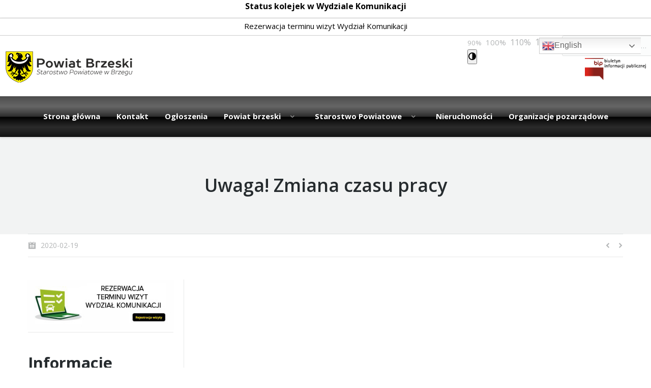

--- FILE ---
content_type: text/html; charset=UTF-8
request_url: https://brzeg-powiat.pl/uwaga-zmiana-czasu-pracy/
body_size: 28557
content:
<!DOCTYPE html>
<!--[if lt IE 10 ]>
<html lang="pl-PL" class="old-ie no-js">
<![endif]-->
<!--[if !(IE 6) | !(IE 7) | !(IE 8)  ]><!-->
<html lang="pl-PL" class="no-js">
<!--<![endif]-->
<head>
	<meta charset="UTF-8" />
		<meta name="viewport" content="width=device-width, initial-scale=1, maximum-scale=1">
		<link rel="profile" href="https://gmpg.org/xfn/11" />
	<link rel="pingback" href="https://brzeg-powiat.pl/xmlrpc.php" />
	<!--[if IE]>
	<script src="//html5shiv.googlecode.com/svn/trunk/html5.js"></script>
	<![endif]-->
	<title>Uwaga! Zmiana czasu pracy &#8211; Starostwo Powiatowe w Brzegu</title>
<script type="text/javascript">
function createCookie(a,d,b){if(b){var c=new Date;c.setTime(c.getTime()+864E5*b);b="; expires="+c.toGMTString()}else b="";document.cookie=a+"="+d+b+"; path=/"}function readCookie(a){a+="=";for(var d=document.cookie.split(";"),b=0;b<d.length;b++){for(var c=d[b];" "==c.charAt(0);)c=c.substring(1,c.length);if(0==c.indexOf(a))return c.substring(a.length,c.length)}return null}function eraseCookie(a){createCookie(a,"",-1)}
function areCookiesEnabled(){var a=!1;createCookie("testing","Hello",1);null!=readCookie("testing")&&(a=!0,eraseCookie("testing"));return a}(function(a){var d=readCookie("devicePixelRatio"),b=void 0===a.devicePixelRatio?1:a.devicePixelRatio;areCookiesEnabled()&&null==d&&(createCookie("devicePixelRatio",b,7),1!=b&&a.location.reload(!0))})(window);
</script><link rel='dns-prefetch' href='//translate.google.com' />
<link rel='dns-prefetch' href='//fonts.googleapis.com' />
<link rel='dns-prefetch' href='//s.w.org' />
<link rel="alternate" type="application/rss+xml" title="Starostwo Powiatowe w Brzegu &raquo; Kanał z wpisami" href="https://brzeg-powiat.pl/feed/" />
<link rel="alternate" type="application/rss+xml" title="Starostwo Powiatowe w Brzegu &raquo; Kanał z komentarzami" href="https://brzeg-powiat.pl/comments/feed/" />
<link rel="alternate" type="application/rss+xml" title="Starostwo Powiatowe w Brzegu &raquo; Uwaga! Zmiana czasu pracy Kanał z komentarzami" href="https://brzeg-powiat.pl/uwaga-zmiana-czasu-pracy/feed/" />
		<script type="text/javascript">
			window._wpemojiSettings = {"baseUrl":"https:\/\/s.w.org\/images\/core\/emoji\/2.3\/72x72\/","ext":".png","svgUrl":"https:\/\/s.w.org\/images\/core\/emoji\/2.3\/svg\/","svgExt":".svg","source":{"concatemoji":"https:\/\/brzeg-powiat.pl\/wp-includes\/js\/wp-emoji-release.min.js?ver=4.8.25"}};
			!function(t,a,e){var r,i,n,o=a.createElement("canvas"),l=o.getContext&&o.getContext("2d");function c(t){var e=a.createElement("script");e.src=t,e.defer=e.type="text/javascript",a.getElementsByTagName("head")[0].appendChild(e)}for(n=Array("flag","emoji4"),e.supports={everything:!0,everythingExceptFlag:!0},i=0;i<n.length;i++)e.supports[n[i]]=function(t){var e,a=String.fromCharCode;if(!l||!l.fillText)return!1;switch(l.clearRect(0,0,o.width,o.height),l.textBaseline="top",l.font="600 32px Arial",t){case"flag":return(l.fillText(a(55356,56826,55356,56819),0,0),e=o.toDataURL(),l.clearRect(0,0,o.width,o.height),l.fillText(a(55356,56826,8203,55356,56819),0,0),e===o.toDataURL())?!1:(l.clearRect(0,0,o.width,o.height),l.fillText(a(55356,57332,56128,56423,56128,56418,56128,56421,56128,56430,56128,56423,56128,56447),0,0),e=o.toDataURL(),l.clearRect(0,0,o.width,o.height),l.fillText(a(55356,57332,8203,56128,56423,8203,56128,56418,8203,56128,56421,8203,56128,56430,8203,56128,56423,8203,56128,56447),0,0),e!==o.toDataURL());case"emoji4":return l.fillText(a(55358,56794,8205,9794,65039),0,0),e=o.toDataURL(),l.clearRect(0,0,o.width,o.height),l.fillText(a(55358,56794,8203,9794,65039),0,0),e!==o.toDataURL()}return!1}(n[i]),e.supports.everything=e.supports.everything&&e.supports[n[i]],"flag"!==n[i]&&(e.supports.everythingExceptFlag=e.supports.everythingExceptFlag&&e.supports[n[i]]);e.supports.everythingExceptFlag=e.supports.everythingExceptFlag&&!e.supports.flag,e.DOMReady=!1,e.readyCallback=function(){e.DOMReady=!0},e.supports.everything||(r=function(){e.readyCallback()},a.addEventListener?(a.addEventListener("DOMContentLoaded",r,!1),t.addEventListener("load",r,!1)):(t.attachEvent("onload",r),a.attachEvent("onreadystatechange",function(){"complete"===a.readyState&&e.readyCallback()})),(r=e.source||{}).concatemoji?c(r.concatemoji):r.wpemoji&&r.twemoji&&(c(r.twemoji),c(r.wpemoji)))}(window,document,window._wpemojiSettings);
		</script>
		<style type="text/css">
img.wp-smiley,
img.emoji {
	display: inline !important;
	border: none !important;
	box-shadow: none !important;
	height: 1em !important;
	width: 1em !important;
	margin: 0 .07em !important;
	vertical-align: -0.1em !important;
	background: none !important;
	padding: 0 !important;
}
</style>
<link rel='stylesheet' id='agt-ui-style-css'  href='https://brzeg-powiat.pl/wp-content/plugins/advanced-google-translate/assets/css/agt-ui-style.css?ver=4.8.25' type='text/css' media='all' />
<link rel='stylesheet' id='agt-fontawesome-css'  href='https://brzeg-powiat.pl/wp-content/plugins/advanced-google-translate/assets/css/font-awesome.css?ver=4.8.25' type='text/css' media='all' />
<link rel='stylesheet' id='page-list-style-css'  href='https://brzeg-powiat.pl/wp-content/plugins/page-list/css/page-list.css?ver=5.7' type='text/css' media='all' />
<link rel='stylesheet' id='dashicons-css'  href='https://brzeg-powiat.pl/wp-includes/css/dashicons.min.css?ver=4.8.25' type='text/css' media='all' />
<link rel='stylesheet' id='rmp-menu-styles-css'  href='https://brzeg-powiat.pl/wp-content/uploads/rmp-menu/css/rmp-menu.css?ver=13.58.10' type='text/css' media='all' />
<link rel='stylesheet' id='rs-plugin-settings-css'  href='https://brzeg-powiat.pl/wp-content/plugins/revslider/public/assets/css/rs6.css?ver=6.2.15' type='text/css' media='all' />
<style id='rs-plugin-settings-inline-css' type='text/css'>
#rs-demo-id {}
</style>
<link rel='stylesheet' id='ui-font-css'  href='https://brzeg-powiat.pl/wp-content/plugins/wp-accessibility/toolbar/fonts/css/a11y-toolbar.css?ver=2.0.1' type='text/css' media='all' />
<link rel='stylesheet' id='ui-a11y-css'  href='https://brzeg-powiat.pl/wp-content/plugins/wp-accessibility/toolbar/css/a11y.css?ver=2.0.1' type='text/css' media='all' />
<link rel='stylesheet' id='ui-fontsize.css-css'  href='https://brzeg-powiat.pl/wp-content/plugins/wp-accessibility/toolbar/css/a11y-fontsize.css?ver=2.0.1' type='text/css' media='all' />
<link rel='stylesheet' id='wpa-style-css'  href='https://brzeg-powiat.pl/wp-content/plugins/wp-accessibility/css/wpa-style.css?ver=2.0.1' type='text/css' media='all' />
<style id='wpa-style-inline-css' type='text/css'>

		:focus { outline: 2px solid#233c7f!important; outline-offset: 2px !important; }
		:root { --admin-bar-top : 7px; }
</style>
<link rel='stylesheet' id='dt-web-fonts-css'  href='https://fonts.googleapis.com/css?family=Open+Sans%3A400%2C600%2C700&#038;ver=4.8.25' type='text/css' media='all' />
<link rel='stylesheet' id='dt-main-css'  href='https://brzeg-powiat.pl/wp-content/themes/dt-the7/css/main.min.css?ver=3.5.0' type='text/css' media='all' />
<style id='dt-main-inline-css' type='text/css'>
body #load {
  display: block;
  height: 100%;
  overflow: hidden;
  position: fixed;
  width: 100%;
  z-index: 9901;
}
.load-wrap {
  width: 100%;
  height: 100%;
  background-position: center center;
  background-repeat: no-repeat;
  text-align: center;
}
.load-wrap > svg {
  position: absolute;
  top: 50%;
  left: 50%;
  -ms-transform: translate(-50%,-50%);
  -webkit-transform: translate(-50%,-50%);
  transform: translate(-50%,-50%);
}
#load {
  background-color: rgba(221,51,51,0.96);
  background: rgba(221,51,51,0.96);
  background: -webkit-linear-gradient(30deg,rgba(221,51,51,0.96) 0%,rgba(255,0,0,0.96) 100%);
  background: linear-gradient(30deg,rgba(221,51,51,0.96) 0%,rgba(255,0,0,0.96) 100%);
}
.uil-default rect:not(.bk) {
  fill: #ffffff;
}
.uil-ring > path {
  fill: #ffffff;
}
.ring-loader .circle {
  fill: #ffffff;
}
.ring-loader .moving-circle {
  fill: #ffffff;
}
.uil-hourglass .glass {
  stroke: #ffffff;
}
.uil-hourglass .sand {
  fill: #ffffff;
}
.spinner-loader .load-wrap {
  background-image: url("data:image/svg+xml,%3Csvg width='75px' height='75px' xmlns='http://www.w3.org/2000/svg' viewBox='0 0 100 100' preserveAspectRatio='xMidYMid' class='uil-default'%3E%3Crect x='0' y='0' width='100' height='100' fill='none' class='bk'%3E%3C/rect%3E%3Crect  x='46.5' y='40' width='7' height='20' rx='5' ry='5' fill='%23ffffff' transform='rotate(0 50 50) translate(0 -30)'%3E  %3Canimate attributeName='opacity' from='1' to='0' dur='1s' begin='0s' repeatCount='indefinite'/%3E%3C/rect%3E%3Crect  x='46.5' y='40' width='7' height='20' rx='5' ry='5' fill='%23ffffff' transform='rotate(30 50 50) translate(0 -30)'%3E  %3Canimate attributeName='opacity' from='1' to='0' dur='1s' begin='0.08333333333333333s' repeatCount='indefinite'/%3E%3C/rect%3E%3Crect  x='46.5' y='40' width='7' height='20' rx='5' ry='5' fill='%23ffffff' transform='rotate(60 50 50) translate(0 -30)'%3E  %3Canimate attributeName='opacity' from='1' to='0' dur='1s' begin='0.16666666666666666s' repeatCount='indefinite'/%3E%3C/rect%3E%3Crect  x='46.5' y='40' width='7' height='20' rx='5' ry='5' fill='%23ffffff' transform='rotate(90 50 50) translate(0 -30)'%3E  %3Canimate attributeName='opacity' from='1' to='0' dur='1s' begin='0.25s' repeatCount='indefinite'/%3E%3C/rect%3E%3Crect  x='46.5' y='40' width='7' height='20' rx='5' ry='5' fill='%23ffffff' transform='rotate(120 50 50) translate(0 -30)'%3E  %3Canimate attributeName='opacity' from='1' to='0' dur='1s' begin='0.3333333333333333s' repeatCount='indefinite'/%3E%3C/rect%3E%3Crect  x='46.5' y='40' width='7' height='20' rx='5' ry='5' fill='%23ffffff' transform='rotate(150 50 50) translate(0 -30)'%3E  %3Canimate attributeName='opacity' from='1' to='0' dur='1s' begin='0.4166666666666667s' repeatCount='indefinite'/%3E%3C/rect%3E%3Crect  x='46.5' y='40' width='7' height='20' rx='5' ry='5' fill='%23ffffff' transform='rotate(180 50 50) translate(0 -30)'%3E  %3Canimate attributeName='opacity' from='1' to='0' dur='1s' begin='0.5s' repeatCount='indefinite'/%3E%3C/rect%3E%3Crect  x='46.5' y='40' width='7' height='20' rx='5' ry='5' fill='%23ffffff' transform='rotate(210 50 50) translate(0 -30)'%3E  %3Canimate attributeName='opacity' from='1' to='0' dur='1s' begin='0.5833333333333334s' repeatCount='indefinite'/%3E%3C/rect%3E%3Crect  x='46.5' y='40' width='7' height='20' rx='5' ry='5' fill='%23ffffff' transform='rotate(240 50 50) translate(0 -30)'%3E  %3Canimate attributeName='opacity' from='1' to='0' dur='1s' begin='0.6666666666666666s' repeatCount='indefinite'/%3E%3C/rect%3E%3Crect  x='46.5' y='40' width='7' height='20' rx='5' ry='5' fill='%23ffffff' transform='rotate(270 50 50) translate(0 -30)'%3E  %3Canimate attributeName='opacity' from='1' to='0' dur='1s' begin='0.75s' repeatCount='indefinite'/%3E%3C/rect%3E%3Crect  x='46.5' y='40' width='7' height='20' rx='5' ry='5' fill='%23ffffff' transform='rotate(300 50 50) translate(0 -30)'%3E  %3Canimate attributeName='opacity' from='1' to='0' dur='1s' begin='0.8333333333333334s' repeatCount='indefinite'/%3E%3C/rect%3E%3Crect  x='46.5' y='40' width='7' height='20' rx='5' ry='5' fill='%23ffffff' transform='rotate(330 50 50) translate(0 -30)'%3E  %3Canimate attributeName='opacity' from='1' to='0' dur='1s' begin='0.9166666666666666s' repeatCount='indefinite'/%3E%3C/rect%3E%3C/svg%3E");
}
.ring-loader .load-wrap {
  background-image: url("data:image/svg+xml,%3Csvg xmlns='http://www.w3.org/2000/svg' viewBox='0 0 32 32' width='72' height='72' fill='%23ffffff'%3E   %3Cpath opacity='.25' d='M16 0 A16 16 0 0 0 16 32 A16 16 0 0 0 16 0 M16 4 A12 12 0 0 1 16 28 A12 12 0 0 1 16 4'/%3E   %3Cpath d='M16 0 A16 16 0 0 1 32 16 L28 16 A12 12 0 0 0 16 4z'%3E     %3CanimateTransform attributeName='transform' type='rotate' from='0 16 16' to='360 16 16' dur='0.8s' repeatCount='indefinite' /%3E   %3C/path%3E %3C/svg%3E");
}
.hourglass-loader .load-wrap {
  background-image: url("data:image/svg+xml,%3Csvg xmlns='http://www.w3.org/2000/svg' viewBox='0 0 32 32' width='72' height='72' fill='%23ffffff'%3E   %3Cpath transform='translate(2)' d='M0 12 V20 H4 V12z'%3E      %3Canimate attributeName='d' values='M0 12 V20 H4 V12z; M0 4 V28 H4 V4z; M0 12 V20 H4 V12z; M0 12 V20 H4 V12z' dur='1.2s' repeatCount='indefinite' begin='0' keytimes='0;.2;.5;1' keySplines='0.2 0.2 0.4 0.8;0.2 0.6 0.4 0.8;0.2 0.8 0.4 0.8' calcMode='spline'  /%3E   %3C/path%3E   %3Cpath transform='translate(8)' d='M0 12 V20 H4 V12z'%3E     %3Canimate attributeName='d' values='M0 12 V20 H4 V12z; M0 4 V28 H4 V4z; M0 12 V20 H4 V12z; M0 12 V20 H4 V12z' dur='1.2s' repeatCount='indefinite' begin='0.2' keytimes='0;.2;.5;1' keySplines='0.2 0.2 0.4 0.8;0.2 0.6 0.4 0.8;0.2 0.8 0.4 0.8' calcMode='spline'  /%3E   %3C/path%3E   %3Cpath transform='translate(14)' d='M0 12 V20 H4 V12z'%3E     %3Canimate attributeName='d' values='M0 12 V20 H4 V12z; M0 4 V28 H4 V4z; M0 12 V20 H4 V12z; M0 12 V20 H4 V12z' dur='1.2s' repeatCount='indefinite' begin='0.4' keytimes='0;.2;.5;1' keySplines='0.2 0.2 0.4 0.8;0.2 0.6 0.4 0.8;0.2 0.8 0.4 0.8' calcMode='spline' /%3E   %3C/path%3E   %3Cpath transform='translate(20)' d='M0 12 V20 H4 V12z'%3E     %3Canimate attributeName='d' values='M0 12 V20 H4 V12z; M0 4 V28 H4 V4z; M0 12 V20 H4 V12z; M0 12 V20 H4 V12z' dur='1.2s' repeatCount='indefinite' begin='0.6' keytimes='0;.2;.5;1' keySplines='0.2 0.2 0.4 0.8;0.2 0.6 0.4 0.8;0.2 0.8 0.4 0.8' calcMode='spline' /%3E   %3C/path%3E   %3Cpath transform='translate(26)' d='M0 12 V20 H4 V12z'%3E     %3Canimate attributeName='d' values='M0 12 V20 H4 V12z; M0 4 V28 H4 V4z; M0 12 V20 H4 V12z; M0 12 V20 H4 V12z' dur='1.2s' repeatCount='indefinite' begin='0.8' keytimes='0;.2;.5;1' keySplines='0.2 0.2 0.4 0.8;0.2 0.6 0.4 0.8;0.2 0.8 0.4 0.8' calcMode='spline' /%3E   %3C/path%3E %3C/svg%3E");
}

</style>
<!--[if lt IE 10]>
<link rel='stylesheet' id='dt-old-ie-css'  href='https://brzeg-powiat.pl/wp-content/themes/dt-the7/css/old-ie.css?ver=3.5.0' type='text/css' media='all' />
<![endif]-->
<link rel='stylesheet' id='dt-awsome-fonts-css'  href='https://brzeg-powiat.pl/wp-content/themes/dt-the7/fonts/FontAwesome/css/font-awesome.min.css?ver=3.5.0' type='text/css' media='all' />
<link rel='stylesheet' id='dt-fontello-css'  href='https://brzeg-powiat.pl/wp-content/themes/dt-the7/fonts/fontello/css/fontello.min.css?ver=3.5.0' type='text/css' media='all' />
<!--[if lt IE 10]>
<link rel='stylesheet' id='dt-custom-old-ie.less-css'  href='https://brzeg-powiat.pl/wp-content/themes/dt-the7/css/compiled/custom-old-ie-skin07s.css?ver=3.5.0' type='text/css' media='all' />
<![endif]-->
<link rel='stylesheet' id='dt-custom.less-css'  href='https://brzeg-powiat.pl/wp-content/themes/dt-the7/css/compiled/custom-skin07s.css?ver=3.5.0' type='text/css' media='all' />
<link rel='stylesheet' id='dt-media.less-css'  href='https://brzeg-powiat.pl/wp-content/themes/dt-the7/css/compiled/media-skin07s.css?ver=3.5.0' type='text/css' media='all' />
<link rel='stylesheet' id='style-css'  href='https://brzeg-powiat.pl/wp-content/themes/dt-the7/style.css?ver=3.5.0' type='text/css' media='all' />
<style id='style-inline-css' type='text/css'>
span.offscreen, .toggle-fontsize {
    display: none!important;
}
.toggle-contrast, .toggle-grayscale {
    display: inline-block;
 
}
article a, article a:hover {color:black!important}
article a:hover {    text-decoration: underline!important}
.hmenu_list_item1:hover {
    background: rgba(248,226,0,1.0);
    padding-right: 10px;
    padding-top: 10px!important;
}
#hmenu_load_1 .hmenu_drop_devider ul li.hmenu_list_item1:hover img {
    filter: contrast(0.8);
}
#hmenu_load_1 .hmenu_drop_devider ul li.hmenu_list_item1:hover a {
    color: black;
}
#hmenu_load_1 .hmenu_drop_devider ul li {
    padding-top: 10px;
    padding-left: 10px;
    padding-right: 10px;
}
.master-slider a.msp-preset-btn-159, .master-slider a:hover {
    color: #000;
}
.standard-arrow li:after {
    background-image: url("data:image/svg+xml,%3Csvg version='1.1' xmlns='http://www.w3.org/2000/svg' xmlns:xlink='http://www.w3.org/1999/xlink' x='0px' y='0px' width='13px' height='13px' viewBox='0 0 13 13' enable-background='new 0 0 13 13' fill='black' xml:space='preserve'%3E%3Cpolygon points='5.159,2.802 8.841,6.57 5.314,10.291 4.237,9.254 6.897,6.51 4.159,3.833 '/%3E%3C/svg%3E")!important;
}
.accent-gradient .standard-number-list li:before, .accent-gradient .standard-arrow li:before {
    background: #f8e200;
    background: -webkit-linear-gradient(30deg,#ffe100 0%,#f8e200 100%);
    background: linear-gradient(30deg,#ffe100 0%,#f8e200 100%);
}
.main-nav_2 {    background: #C82D35;
    background: -moz-linear-gradient(top, rgba(200,45,53,1.0) 0%, rgba(221,1,27,1.0) 100%);
    background: -webkit-gradient(linear, left top, left bottom, color-stop(0%,rgba(200,45,53,1.0)), color-stop(100%,rgba(221,1,27,1.0)));
    background: -webkit-linear-gradient(top, rgba(200,45,53,1.0) 0%, rgba(221,1,27,1.0) 100%);
    background: -o-linear-gradient(top, rgba(200,45,53,1.0) 0%, rgba(221,1,27,1.0) 100%);
    background: -ms-linear-gradient(top, rgba(200,45,53,1.0) 0%, rgba(221,1,27,1.0) 100%);
    background: linear-gradient(to bottom, rgba(200,45,53,1.0) 0%, rgba(221,1,27,1.0) 100%);
    filter: progid:DXImageTransform.Microsoft.gradient( startColorstr='#C82D35', endColorstr='#DD011B',GradientType=0 );}
.menu-item-14849 a {color:black!important;}
.main-nav {/* Permalink - use to edit and share this gradient: https://colorzilla.com/gradient-editor/#4c4c4c+0,595959+12,666666+25,474747+39,2c2c2c+50,000000+51,111111+60,2b2b2b+76,1c1c1c+91,131313+100;Black+Gloss+%231 */
background: #4c4c4c; /* Old browsers */
background: -moz-linear-gradient(top,  #4c4c4c 0%, #595959 12%, #666666 25%, #474747 39%, #2c2c2c 50%, #000000 51%, #111111 60%, #2b2b2b 76%, #1c1c1c 91%, #131313 100%); /* FF3.6-15 */
background: -webkit-linear-gradient(top,  #4c4c4c 0%,#595959 12%,#666666 25%,#474747 39%,#2c2c2c 50%,#000000 51%,#111111 60%,#2b2b2b 76%,#1c1c1c 91%,#131313 100%); /* Chrome10-25,Safari5.1-6 */
background: linear-gradient(to bottom,  #4c4c4c 0%,#595959 12%,#666666 25%,#474747 39%,#2c2c2c 50%,#000000 51%,#111111 60%,#2b2b2b 76%,#1c1c1c 91%,#131313 100%); /* W3C, IE10+, FF16+, Chrome26+, Opera12+, Safari7+ */
filter: progid:DXImageTransform.Microsoft.gradient( startColorstr='#4c4c4c', endColorstr='#131313',GradientType=0 ); /* IE6-9 */
}
.classic-header.content-width-line .navigation:before, .classic-header.full-width-line .navigation:before {
    border-top: 16px solid #c82c34;
    background-color: #c82c34;
}
.hmenu_wrapper_state_1 {
    height: 80px;
    text-align: center;
    margin: 0 auto;}

/*breadcrumbs background color*/
.page-title .breadcrumbs {
  background-color: rgba(0, 0, 0, 0.05);
}
.category-link {display:none!important;}
.post-4912 {display:none;} 

h1, h2, h3, h4, h5, h6 {
  font-weight: bold;
}

.widget-title {

  font-weight: bold;
}

a {
  text-decoration: none!important;
}

@media screen and (max-width: 800px) {
  #bottom-bar ul, .a11y-toolbar, .abso, .hmenu_inner_holder {
    display: none!important;
  }
}

#text-3 {
  padding-bottom: 5px!important;
}

#presscore-blog-posts-1 {
  padding-top: 0px!important;
}

span#accessibility-font-colorizer-1 {
  font-size: 0.813em;
  border: 1px solid #000;
  padding: 0px 3px;
  background-color: #fff;
  color: #000;
  cursor: pointer;
}

span#accessibility-font-colorizer-2 {
  font-size: 0.813em;
  border: 1px solid #fff;
  padding: 0px 4px 0 4px;
  background-color: #000;
  color: #fff;
  cursor: pointer;
}

span.ttt-contrast {
  font-size: 0.813em;
  padding: 0px 10px 0px 10px;
  color: #000;
}

#accessibility-container {
    height: 50px;
    min-width: 120px;
    z-index: 4;
}

#accessibility-font-sizer-m {
  font-size: 13px;
  cursor: pointer;
  top: 1px;
  padding: 0px 3px 0px 0px;
  color: #000;
}

#accessibility-font-sizer-l {
  font-size: 16px;
  cursor: pointer;
  top: 1px;
  padding: 0px 3px 0px 0px;
  color: #000;
}

#accessibility-font-sizer-xl {
  font-size: 18px;
  cursor: pointer;
  top: 2px;
  padding: 0px 3px 0px 0px;
  color: #000;
}

/* WYDZIAŁY TOP */

.abso {
  position: absolute;
  right: -10px;
}

minimal select {
  float: right;
}





.top-header .main-nav .menu-text:after {
  right: -5px;
}

label.custom-select {
  position: relative;
  display: inline-block;
}

.custom-select select {
  display: inline-block;
  border: 2px solid #bbb;
  padding: 4px 3px 3px 5px;
  margin: 0;
  font: inherit;
  outline: none;
 /* remove focus ring from Webkit */
  line-height: 15px;
  background: #f8f8f8;
  -webkit-appearance: none;
 /* remove the strong OSX influence from Webkit */
  -webkit-border-radius: 6px;
  -moz-border-radius: 6px;
  border-radius: 6px;
}

@media screen and (-webkit-min-device-pixel-ratio:0) {
 
  .custom-select select {
    padding-right: 30px;
  }
}

.custom-select select:focus {
  -webkit-box-shadow: 0 0 3px 1px #c00;
  -moz-box-shadow: 0 0 3px 1px #c00;
  box-shadow: 0 0 3px 1px #c00;
}

.custom-select:after {
  content: "▼";
  position: absolute;
  top: 0;
  right: 0;
  bottom: 0;
  font-size: 60%;
  line-height: 10px;
  padding: 7px;
  background: #bbb;
  color: white;
  z-index: 98;
  pointer-events: none;
  -webkit-border-radius: 0 6px 6px 0;
  -moz-border-radius: 0 6px 6px 0;
  border-radius: 0 6px 6px 0;
}

.no-pointer-events .custom-select:after {
  content: none;
}

.wydzialy {
  float: right;
  padding: 8px;
  font-size: 0.813em;
  color: #000;
}

/* MENU GŁÓWNE */

.classic-header.content-width-line .navigation:before, .classic-header.full-width-line .navigation:before {
  border-top: 1px solid #AFAEA9;
}

.top-header .main-nav.level-arrows-on > li.has-children > a .menu-text:after {
  background-image: url("data:image/svg+xml,<svg version='1.1' xmlns='http://www.w3.org/2000/svg' xmlns:xlink='http://www.w3.org/1999/xlink' x='0px' y='0px' width='8px' height='8px' viewBox='0 0 8 8' fill='%23262b2e' enable-background='new 0 0 8 8' xml:space='preserve'><polygon points='7.825,2.5 6.976,1.6 4.289,4.417 3.66,4.417 0.975,1.6 0.176,2.5 3.66,6 3.975,6 4.289,6 '/></svg>");
}

.custom-nav .act {
  background: none;
}
.top-header .main-nav.level-arrows-on > li.has-children:not(.act) > a:hover .menu-text:after, .top-header .main-nav.level-arrows-on > li.dt-hovered.has-children:not(.act) > a .menu-text:after {
  background: url("data:image/svg+xml,<svg version='1.1' xmlns='http://www.w3.org/2000/svg' xmlns:xlink='http://www.w3.org/1999/xlink' x='0px' y='0px' width='8px' height='8px' viewBox='0 0 8 8' fill='%23ff0c4d' enable-background='new 0 0 8 8' xml:space='preserve'><polygon points='7.825,2.5 6.976,1.6 4.289,4.417 3.66,4.417 0.975,1.6 0.176,2.5 3.66,6 3.975,6 4.289,6 '/></svg>");
}

.vc_custom_1449488785407 {
  border-right-width: 1px !important;
  border-right-color: #afaea9 !important;
  border-right-style: solid !important;
}

.vc_custom_1449488773999 {
  border-right-width: 1px !important;
  border-right-color: #afaea9 !important;
  border-right-style: solid !important;
}

.aleft {
  float: left!important;
  padding-left: 10px!important;
  padding-right: 10px!important;
margin-top: 30px!important;
    max-height: 30px;
}



/* SIDEBAR */
.sidebar-content .widget-title, .stripe .sidebar-content.solid-bg .widget-title {
  color: #262b2e;
  font-size: 2.188em;
  line-height: 1em;
  font-weight: 700;
  vertical-align: middle;
  padding-bottom: 10px;
}

.imgBox {
  width: 300px;
  height: 97px;
  background: url('https://brzeg-powiat.pl/wp-content/uploads/2015/12/plikidopobrania_1.png');
  background-size: cover;
}

.imgBox:hover {
  width: 300px;
  height: 97px;
  background: url('https://brzeg-powiat.pl/wp-content/uploads/2015/12/plikidopobrania_2.png');
  background-size: cover;
}

.sidebar-content .custom-nav a, .stripe .sidebar-content .custom-nav a {
  background-image: none!important;
  background: rgba(103,107,109,0.15);
  padding: 8px 15px;
  display: inline-block;
  width: 100%;
}

.sidebar-content .widget .menu li, .sidebar-content .widget .custom-nav li, .sidebar-content .widget_pages li, .sidebar-content .blogroll li, .sidebar-content .widget .qts-lang-menu li {
  border: none!important;
}

.sidebar .st-accordion li > a:before, .sidebar-content .st-accordion li > a:before, .stripe .sidebar-content .st-accordion li > a:before, .sidebar .custom-nav a:before, .sidebar-content .custom-nav a:before, .stripe .sidebar-content .custom-nav a:before {
  background-color: rgba(103, 107, 109, 0);
}

.custom-nav li {
  padding: 0px;
  color: white;
}

.custom-nav {
  font-weight: bold;
}

.sidebar-content .widget .menu li:hover, .sidebar-content .widget .custom-nav li:hover, .sidebar-content .widget_pages li:hover, .sidebar-content .blogroll li:hover, .sidebar-content .widget .qts-lang-menu li:hover {
  background-color: #e20a24;
  color: white;
}

.custom-nav li.act > a, .widget_recent_comments a:hover, .custom-nav li:hover > a {
  background-color: #e20a24;
  color: white;
}

.custom-nav li.act > a, a.act {
  color: white!important;
}

h3.entry-title {
  font-size: 22px;
}
.classic-header.content-width-line .navigation:before, .classic-header.full-width-line .navigation:before {
    border-top: 1px solid transparent;
}
.classic-header.content-width-line .navigation:before, .classic-header.full-width-line .navigation:before {
    background-color: transparent;
}
#hmenu_load_1_z {
/* Permalink - use to edit and share this gradient: http://colorzilla.com/gradient-editor/#ff0a0a+0,c82d35+40,f70202+100 */
  background: rgb(255,10,10);
 /* Old browsers */
  background: -moz-linear-gradient(-45deg,  rgba(255,10,10,1) 0%, rgba(200,45,53,1) 40%, rgba(247,2,2,1) 100%);
 /* FF3.6-15 */
  background: -webkit-linear-gradient(-45deg,  rgba(255,10,10,1) 0%,rgba(200,45,53,1) 40%,rgba(247,2,2,1) 100%);
 /* Chrome10-25,Safari5.1-6 */
  background: linear-gradient(135deg,  rgba(255,10,10,1) 0%,rgba(200,45,53,1) 40%,rgba(247,2,2,1) 100%);
 /* W3C, IE10+, FF16+, Chrome26+, Opera12+, Safari7+ */
  filter: progid:DXImageTransform.Microsoft.gradient( startColorstr='#ff0a0a', endColorstr='#f70202',GradientType=1 );
 /* IE6-9 fallback on horizontal gradient */;
}

#hmenu_load_1 {/* Permalink - use to edit and share this gradient: https://colorzilla.com/gradient-editor/#4c4c4c+0,595959+12,666666+25,474747+39,2c2c2c+50,000000+51,111111+60,2b2b2b+76,1c1c1c+91,131313+100;Black+Gloss+%231 */
background: #4c4c4c; /* Old browsers */
background: -moz-linear-gradient(top,  #4c4c4c 0%, #595959 12%, #666666 25%, #474747 39%, #2c2c2c 50%, #000000 51%, #111111 60%, #2b2b2b 76%, #1c1c1c 91%, #131313 100%); /* FF3.6-15 */
background: -webkit-linear-gradient(top,  #4c4c4c 0%,#595959 12%,#666666 25%,#474747 39%,#2c2c2c 50%,#000000 51%,#111111 60%,#2b2b2b 76%,#1c1c1c 91%,#131313 100%); /* Chrome10-25,Safari5.1-6 */
background: linear-gradient(to bottom,  #4c4c4c 0%,#595959 12%,#666666 25%,#474747 39%,#2c2c2c 50%,#000000 51%,#111111 60%,#2b2b2b 76%,#1c1c1c 91%,#131313 100%); /* W3C, IE10+, FF16+, Chrome26+, Opera12+, Safari7+ */
filter: progid:DXImageTransform.Microsoft.gradient( startColorstr='#4c4c4c', endColorstr='#131313',GradientType=0 ); /* IE6-9 */
}

#hmenu_load_1 .hmenu_navigation_holder > ul li a span {
}

.accent-gradient .menu .current-menu-parent > a, .accent-gradient .menu .current-menu-item > a, .accent-gradient .custom-nav > li > a:hover span, .accent-gradient .custom-nav li.act > a span, .accent-gradient .custom-nav > li > ul a:hover span, .accent-gradient .st-accordion li > a:hover, .accent-gradient .st-accordion > ul li > a:hover *, .accent-gradient .widget .custom-categories a:hover span.item-name, .accent-gradient .widget_categories a:hover, .accent-gradient .widget_meta a:hover, .accent-gradient .blogroll a:hover, .accent-gradient .widget_archive a:hover, .accent-gradient .widget_recent_entries a:hover, .accent-gradient .widget_links a:hover, .accent-gradient .widget_pages a:hover, .accent-gradient .tp_recent_tweets li span a:hover, .accent-gradient .recent-posts a:hover, .accent-gradient .items-grid .post-content > a:hover, .accent-gradient #wp-calendar td a:hover, .accent-gradient .tagcloud a:hover {
  background: -webkit-gradient(linear,left top,right top,color-stop(100%,#fff),color-stop(100%,#fff));
  background: -webkit-linear-gradient(left,#fff 100%,#fff 100%);
  -webkit-background-clip: text;
  -webkit-text-fill-color: transparent;
}

.sidebar-content .menu .current-menu-parent > a, .stripe .sidebar-content.solid-bg .menu .current-menu-parent > a, .sidebar-content .menu .current-menu-item > a, .stripe .sidebar-content.solid-bg .menu .current-menu-item > a, .sidebar-content .custom-nav > li > a:hover span, .stripe .sidebar-content.solid-bg .custom-nav > li > a:hover span, .sidebar-content .custom-nav li.act > a span, .stripe .sidebar-content.solid-bg .custom-nav li.act > a span, .sidebar-content .custom-nav > li > ul a:hover span, .stripe .sidebar-content.solid-bg .custom-nav > li > ul a:hover span, .sidebar-content .st-accordion li > a:hover, .stripe .sidebar-content.solid-bg .st-accordion li > a:hover, .sidebar-content .st-accordion > ul li > a:hover *, .stripe .sidebar-content.solid-bg .st-accordion > ul li > a:hover *, .sidebar-content .widget .custom-categories a:hover span.item-name, .stripe .sidebar-content.solid-bg .widget .custom-categories a:hover span.item-name, .sidebar-content .widget_categories a:hover, .stripe .sidebar-content.solid-bg .widget_categories a:hover, .sidebar-content .widget_meta a:hover, .stripe .sidebar-content.solid-bg .widget_meta a:hover, .sidebar-content .blogroll a:hover, .stripe .sidebar-content.solid-bg .blogroll a:hover, .sidebar-content .widget_archive a:hover, .stripe .sidebar-content.solid-bg .widget_archive a:hover, .sidebar-content .widget_recent_entries a:hover, .stripe .sidebar-content.solid-bg .widget_recent_entries a:hover, .sidebar-content .widget_links a:hover, .stripe .sidebar-content.solid-bg .widget_links a:hover, .sidebar-content .widget_pages a:hover, .stripe .sidebar-content.solid-bg .widget_pages a:hover, .sidebar-content .tp_recent_tweets li span a:hover, .stripe .sidebar-content.solid-bg .tp_recent_tweets li span a:hover, .sidebar-content .recent-posts a:hover, .stripe .sidebar-content.solid-bg .recent-posts a:hover, .sidebar-content .items-grid .post-content > a:hover, .stripe .sidebar-content.solid-bg .items-grid .post-content > a:hover, .sidebar-content #wp-calendar td a:hover, .stripe .sidebar-content.solid-bg #wp-calendar td a:hover, .sidebar-content .tagcloud a:hover, .stripe .sidebar-content.solid-bg .tagcloud a:hover {
  color: white!important;
}

.custom-nav .has-children>a:after {
  display: block!important;
  position: absolute!important;
  width: 8px!important;
  height: 8px!important;
  color: white!important;
  font-family: 'hero_default_thin'!important;
  content: '\e600'!important;
  font-size: 20px!important;
  text-align: center!important;
  top: 5px!important;
  right: 15px!important;
  background-image: none!important;
}

.custom-nav li:hover.act > a {
  background: none!important;
}

#mega_main_menu.direction-vertical > .menu_holder > .menu_inner > ul > li > .item_link:before, #mega_main_menu.direction-vertical > .menu_holder > .menu_inner > ul > li.nav_search_box:before, #mega_main_menu.direction-vertical > .menu_holder > .menu_inner > ul > li > .item_link:before, #mega_main_menu.direction-vertical > .menu_holder > .menu_inner > ul > li.nav_search_box:before {
  background-image: none!important;
  border-top: 3px solid white;
}

.printer {
  margin-right: 10px;
  color: #B3B5B6;
  height: 25px;
}

#hmenu_load_1 .hmenu_mega_sub a {
  color: white;
  font-style: normal;
}

#hmenu_load_1 .hmenu_drop_devider ul li {
  border-bottom: none!important;
    text-align: left;
}

#hmenu_load_1 .hmenu_drop_devider ul li {
  color: white;
  font-style: normal;
  font-size: 12.5px;
}

#footer > .wf-wrap {
  width: 100%!important;
  margin-bottom: -30px!important;
  margin-top: -50px!important;
  background-color: #f5f5f5!important;
  color: #000!important;
}

#footer .wf-container-footer {
  width: 1190px!important;
  margin: 0 auto;
}

.linkistopka ul {
  list-style: none!important;
  margin: 0!important;
  line-height: 20px!important;
  font-size: 11px!important;
}

.linkistopka a {
  color: #000!important;
}

.footer_bot a {
  color: #000!important;
}

.footer_bot ul li {
  display: inline;
  text-align: center;
}

.footer_bot ul {
  font-size: 11px!important;
}

.footer .widget {
  width: 100%;
}

.vc_custom_1449762601974 {
  padding-left: 0px!important;
  padding-right: 0px!important;
}

#bottom-bar {
  display: none;
}

.scroll-top.on {
  z-index: 999999!important;
}

.footer a {
  text-decoration: none!important;
}

.vc_custom_1449763998507 {
  padding-top: 15px;
  border-top: 2px solid #c3c3c3;
}

.footer .textwidget {
  padding-top: 50px;
}

#footer {
  margin-top: 30px;
}

.vc_custom_1449763998507, .vc_custom_1449763985716, .vc_custom_1449763993435 {
  padding-left: 0px!important;
  padding-right: 0px!important;
}

.a11y-toolbar {
  display: none;
}

.stopka_c {
  float: right;
  color: rgb(132, 132, 132);
  font-size: 11px;
  text-decoration: underline;
}

.stopka_img {
  padding-left: 3px;
  padding-right: 3px;
  height: 14px;
  margin-bottom: -3px;
}

@media (max-width: 990px) {
  #bottom-bar ul, .a11y-toolbar, .abso, .text-area, #P_MS5677af1ac2a1a, .fblbCenterOuter, #MS5677afc8be693, .master-slider {
    display: none!important;
  }

  #hmenu_load_1 .hmenu_main_holder {
    display: block!important;
  }
}

#hmenu_load_1 {
  z-index: 9997!important;
}

.dt-mobile-header {
  z-index: 9998!important;
}

.footer a {
  font-size: 12px;
}

#footer .list-divider li {
  padding-bottom: 0px!important;
}

#footer .vc_col-sm-6, #footer .vc_col-sm-2, #footer .vc_col-sm-5 {
  padding-left: 0px!important;
  padding-right: 0px!important;
}

#footer .vc_column_container>.vc_column-inner {
  padding-left: 0px!important;
}

#footer .wpb_single_image.vc_align_center {
  margin-bottom: 20px!important;
}

#cookie-law-info-bar {
  z-index: 999999!important;
  height: 50px;
}

#cookie-law-info-bar span {
  width: 90%;
  display: block;
  margin: 0 auto;
}

@media (min-width: 991px) {
  #footer .content {
    width: 100%;
    padding: 0px;
  }
}

@media (max-width: 990px) {
  #footer .mob-hid {
    display: none!important;
  }

  .mobils2 {
    margin-bottom: 20px;
  }

  .mobils3 {
    text-align: -webkit-auto!important;
  }

  #cookie-law-info-bar {
    height: 50px;
    padding-bottom: 30px;
  }
}

.mobils3 {
  text-align: right;
}

@media (max-width: 330px) {
  #footer .content {
    max-width: 300px;
    padding: 0px;
  }

  #cookie-law-info-bar {
    height: 80px;
    padding-bottom: 40px;
  }
}

@media screen and (max-width: 430px) {
  #footer .content {
    width: 400px;
    padding: 0px;
  }

  #cookie-law-info-bar {
    height: 80px;
    padding-bottom: 40px;
  }
}

#hmenu_load_1 .hmenu_inner_holder {
  margin: 0 auto!important;
}

.branding {    
max-width: 1280px;
    display: block;
    margin: 0 auto;}

.top-bar {    
max-width: 1280px!important;
    display: block!important;
    margin: 0 auto!important;}

.dt-mobile-menu-icon{
	display: none;
}
</style>
<script type='text/javascript' src='https://brzeg-powiat.pl/wp-includes/js/jquery/jquery.js?ver=1.12.4'></script>
<script type='text/javascript' src='https://brzeg-powiat.pl/wp-includes/js/jquery/jquery-migrate.min.js?ver=1.4.1'></script>
<script type='text/javascript' src='https://translate.google.com/translate_a/element.js?cb=googleTranslateElementInit2&#038;ver=4.8.25'></script>
<script type='text/javascript'>
/* <![CDATA[ */
var agt_ui_data = {"pos":"topRightNoScoll","bottom":"0","top":"74","left":"0","right":"20","z_index":"999999"};
/* ]]> */
</script>
<script type='text/javascript' src='https://brzeg-powiat.pl/wp-content/plugins/advanced-google-translate/assets/js/agt-ui-js.js?ver=4.8.25'></script>
<script type='text/javascript' src='https://brzeg-powiat.pl/wp-content/plugins/revslider/public/assets/js/rbtools.min.js?ver=6.2.15'></script>
<script type='text/javascript' src='https://brzeg-powiat.pl/wp-content/plugins/revslider/public/assets/js/rs6.min.js?ver=6.2.15'></script>
<script type='text/javascript'>
/* <![CDATA[ */
var dtLocal = {"themeUrl":"https:\/\/brzeg-powiat.pl\/wp-content\/themes\/dt-the7","passText":"To view this protected post, enter the password below:","moreButtonText":{"loading":"\u0142adowanie..."},"postID":"14727","ajaxurl":"https:\/\/brzeg-powiat.pl\/wp-admin\/admin-ajax.php","contactNonce":"b67150a2ca","ajaxNonce":"2c74634624","pageData":"","themeSettings":{"smoothScroll":"off","lazyLoading":false,"accentColor":{"mode":"solid","color":"#bcbcb8"},"floatingHeader":{"showAfter":90,"showMenu":false,"height":60,"logo":{"showLogo":true,"html":"<img class=\" preload-me\" src=\"https:\/\/brzeg-powiat.pl\/wp-content\/themes\/dt-the7\/inc\/presets\/images\/full\/skin07s.header-style-floating-logo-regular.png\" srcset=\"https:\/\/brzeg-powiat.pl\/wp-content\/themes\/dt-the7\/inc\/presets\/images\/full\/skin07s.header-style-floating-logo-regular.png 146w, https:\/\/brzeg-powiat.pl\/wp-content\/themes\/dt-the7\/inc\/presets\/images\/full\/skin07s.header-style-floating-logo-hd.png 292w\" width=\"146\" height=\"28\"   sizes=\"146px\" alt=\"Starostwo Powiatowe w Brzegu\" \/>"}},"mobileHeader":{"firstSwitchPoint":800,"secondSwitchPoint":765},"content":{"responsivenessTreshold":970,"textColor":"#676b6d","headerColor":"#262b2e"},"stripes":{"stripe1":{"textColor":"#676b6d","headerColor":"#262b2e"},"stripe2":{"textColor":"#ffffff","headerColor":"#ffffff"},"stripe3":{"textColor":"#262b2e","headerColor":"#262b2e"}}}};
/* ]]> */
</script>
<script type='text/javascript' src='https://brzeg-powiat.pl/wp-content/themes/dt-the7/js/above-the-fold.min.js?ver=3.5.0'></script>
<link rel='https://api.w.org/' href='https://brzeg-powiat.pl/wp-json/' />
<link rel="EditURI" type="application/rsd+xml" title="RSD" href="https://brzeg-powiat.pl/xmlrpc.php?rsd" />
<link rel="wlwmanifest" type="application/wlwmanifest+xml" href="https://brzeg-powiat.pl/wp-includes/wlwmanifest.xml" /> 
<link rel='prev' title='SZUKAMY STAŻYSTY' href='https://brzeg-powiat.pl/szukamy-stazysty-2/' />
<link rel='next' title='Ogłoszenie o naborze do komisji konkursowej – ochrona i promocja zdrowia' href='https://brzeg-powiat.pl/ogloszenie-o-naborze-do-komisji-konkursowej-ochrona-i-promocja-zdrowia-2/' />
<meta name="generator" content="WordPress 4.8.25" />
<link rel="canonical" href="https://brzeg-powiat.pl/uwaga-zmiana-czasu-pracy/" />
<link rel='shortlink' href='https://brzeg-powiat.pl/?p=14727' />
<link rel="alternate" type="application/json+oembed" href="https://brzeg-powiat.pl/wp-json/oembed/1.0/embed?url=https%3A%2F%2Fbrzeg-powiat.pl%2Fuwaga-zmiana-czasu-pracy%2F" />
<link rel="alternate" type="text/xml+oembed" href="https://brzeg-powiat.pl/wp-json/oembed/1.0/embed?url=https%3A%2F%2Fbrzeg-powiat.pl%2Fuwaga-zmiana-czasu-pracy%2F&#038;format=xml" />
<meta name="generator" content="Powered by Visual Composer - drag and drop page builder for WordPress."/>
<!--[if lte IE 9]><link rel="stylesheet" type="text/css" href="https://brzeg-powiat.pl/wp-content/plugins/js_composer/assets/css/vc_lte_ie9.min.css" media="screen"><![endif]--><!--[if IE  8]><link rel="stylesheet" type="text/css" href="https://brzeg-powiat.pl/wp-content/plugins/js_composer/assets/css/vc-ie8.min.css" media="screen"><![endif]--><meta name="generator" content="Powered by Slider Revolution 6.2.15 - responsive, Mobile-Friendly Slider Plugin for WordPress with comfortable drag and drop interface." />
<script type="text/javascript">
jQuery(function($) {
	var $window = $(window),
		$load = $("#load");
	
	$window.removeLoading = setTimeout(function() {
		$load.addClass("loader-removed").fadeOut(500);
	}, 500);
	
	$window.one("dt.removeLoading", function() {
		if (!$load.hasClass("loader-removed")) {
			clearTimeout($window.removeLoading);
			$("#load").addClass("loader-removed").fadeOut(500);
		}
	});
});
</script>
<!-- icon -->
<link rel="icon" href="https://brzeg-powiat.pl/wp-content/uploads/2016/03/ico16-1.png" type="image/png" />
<link rel="shortcut icon" href="https://brzeg-powiat.pl/wp-content/uploads/2016/03/ico16-1.png" type="image/png" />
<link rel="apple-touch-icon" href="https://brzeg-powiat.pl/wp-content/uploads/2016/03/ico60-1.png">
<link rel="apple-touch-icon" sizes="76x76" href="https://brzeg-powiat.pl/wp-content/uploads/2016/03/ico76-1.png">
<link rel="apple-touch-icon" sizes="120x120" href="https://brzeg-powiat.pl/wp-content/uploads/2016/03/ico120-2.png">
<link rel="apple-touch-icon" sizes="152x152" href="https://brzeg-powiat.pl/wp-content/uploads/2016/03/ico152-1.png">
<script type="text/javascript">function setREVStartSize(e){
			//window.requestAnimationFrame(function() {				 
				window.RSIW = window.RSIW===undefined ? window.innerWidth : window.RSIW;	
				window.RSIH = window.RSIH===undefined ? window.innerHeight : window.RSIH;	
				try {								
					var pw = document.getElementById(e.c).parentNode.offsetWidth,
						newh;
					pw = pw===0 || isNaN(pw) ? window.RSIW : pw;
					e.tabw = e.tabw===undefined ? 0 : parseInt(e.tabw);
					e.thumbw = e.thumbw===undefined ? 0 : parseInt(e.thumbw);
					e.tabh = e.tabh===undefined ? 0 : parseInt(e.tabh);
					e.thumbh = e.thumbh===undefined ? 0 : parseInt(e.thumbh);
					e.tabhide = e.tabhide===undefined ? 0 : parseInt(e.tabhide);
					e.thumbhide = e.thumbhide===undefined ? 0 : parseInt(e.thumbhide);
					e.mh = e.mh===undefined || e.mh=="" || e.mh==="auto" ? 0 : parseInt(e.mh,0);		
					if(e.layout==="fullscreen" || e.l==="fullscreen") 						
						newh = Math.max(e.mh,window.RSIH);					
					else{					
						e.gw = Array.isArray(e.gw) ? e.gw : [e.gw];
						for (var i in e.rl) if (e.gw[i]===undefined || e.gw[i]===0) e.gw[i] = e.gw[i-1];					
						e.gh = e.el===undefined || e.el==="" || (Array.isArray(e.el) && e.el.length==0)? e.gh : e.el;
						e.gh = Array.isArray(e.gh) ? e.gh : [e.gh];
						for (var i in e.rl) if (e.gh[i]===undefined || e.gh[i]===0) e.gh[i] = e.gh[i-1];
											
						var nl = new Array(e.rl.length),
							ix = 0,						
							sl;					
						e.tabw = e.tabhide>=pw ? 0 : e.tabw;
						e.thumbw = e.thumbhide>=pw ? 0 : e.thumbw;
						e.tabh = e.tabhide>=pw ? 0 : e.tabh;
						e.thumbh = e.thumbhide>=pw ? 0 : e.thumbh;					
						for (var i in e.rl) nl[i] = e.rl[i]<window.RSIW ? 0 : e.rl[i];
						sl = nl[0];									
						for (var i in nl) if (sl>nl[i] && nl[i]>0) { sl = nl[i]; ix=i;}															
						var m = pw>(e.gw[ix]+e.tabw+e.thumbw) ? 1 : (pw-(e.tabw+e.thumbw)) / (e.gw[ix]);					
						newh =  (e.gh[ix] * m) + (e.tabh + e.thumbh);
					}				
					if(window.rs_init_css===undefined) window.rs_init_css = document.head.appendChild(document.createElement("style"));					
					document.getElementById(e.c).height = newh+"px";
					window.rs_init_css.innerHTML += "#"+e.c+"_wrapper { height: "+newh+"px }";				
				} catch(e){
					console.log("Failure at Presize of Slider:" + e)
				}					   
			//});
		  };</script>
		<style type="text/css" id="wp-custom-css">
			/*
Tutaj możesz dodać własny CSS.

Naciśnij ikonkę pomocy, żeby dowiedzieć się więcej.
*/
		</style>
	<noscript><style type="text/css"> .wpb_animate_when_almost_visible { opacity: 1; }</style></noscript><!-- Global site tag (gtag.js) - Google Analytics -->
<script async src="https://www.googletagmanager.com/gtag/js?id=UA-66838379-3"></script>
<script>
  window.dataLayer = window.dataLayer || [];
  function gtag(){dataLayer.push(arguments);}
  gtag('js', new Date());

  gtag('config', 'UA-66838379-3');
</script>

<meta name="google-site-verification" content="yOlTUVFa6SBK_qHn-iq7-fUPmrkkrvPlGKdMva6Mfsg" /></head>
<body data-rsssl=1 class="post-template-default single single-post postid-14727 single-format-standard scale-on-hover small-hover-icons overlay-cursor-on srcset-enabled btn-material custom-btn-color custom-btn-hover-color filter-style-ios contact-form-minimal small-fancy-datas accent-bullets bold-icons  top-header first-switch-logo-center first-switch-menu-left second-switch-logo-center second-switch-menu-left right-mobile-menu layzr-loading-on wpb-js-composer js-comp-ver-4.11.1 vc_responsive">

<div id="page">
<a class="dt-mobile-headers"  style="text-align: center;position: relative;top: 0px;color: black;font-weight: bold;display:block;font-size: 16px;padding-bottom: 10px;border-bottom: 1px solid rgb(204, 204, 204);text-decoration: underline;" href="https://bezkolejki.eu/spbrzeg/QueueStatus">Status kolejek w Wydziale Komunikacji</a>

<style>
@media screen and (min-width: 640px)
	.dt-mobile-headers {display:none;}
}
</style>

<div class="masthead classic-header justify full-width-line widgets full-height full-width dividers surround shadow-decoration dt-parent-menu-clickable show-device-logo show-mobile-logo" role="banner">

			<div class="top-bar full-width">
			<div class="mini-widgets"></div>		<a style="text-align: center;padding-bottom: 10px;color: black;display: block;padding-bottom: 5px;border-bottom: 1px solid #ccc;" href="https://rejestracja.brzeg-powiat.pl/">Rezerwacja terminu wizyt Wydział Komunikacji</a>
			<div class="mini-widgets abso">
				<div id="accessibility-container">
				<section id="accesstxt-6" class="widget widget_accesstxt">    <script type="text/javascript">
		//Specify affected tags. Add or remove from list
		var tgs = new Array('body','p','li','td');
		//Specify spectrum of different font sizes
		var szs = new Array('90%','100%','110%','120%');
		var startSz = 2;
		function ts( trgt,inc ) {
			if (!document.getElementById) return
			var d = document,cEl = null,sz = startSz,i,j,cTags;
			sz = inc;
			if ( sz < 0 ) sz = 0;
			if ( sz > 6 ) sz = 6;
			startSz = sz;
			if ( !( cEl = d.getElementById( trgt ) ) ) cEl = d.getElementsByTagName( trgt )[ 0 ];
			cEl.style.fontSize = szs[ sz ];
			for ( i = 0 ; i < tgs.length ; i++ ) {
				cTags = cEl.getElementsByTagName( tgs[ i ] );
				for ( j = 0 ; j < cTags.length ; j++ ) cTags[ j ].style.fontSize = szs[ sz ];
			}
		}
		</script>
    <ul>
      <li><a href="javascript:ts('body',0)" style="font-size:90%" title="90%">90%</a>&nbsp;&nbsp;<a href="javascript:ts('body',1)" style="font-size:100%" title=" 100%">100%</a>&nbsp;&nbsp;<a href="javascript:ts('body',2)" style="font-size:110%" title=" 110%">110%</a>&nbsp;&nbsp;<a href="javascript:ts('body',3)" style="font-size:120%" title=" 120%">120%</a>&nbsp;&nbsp;</li>
    </ul>
    </section>    <section id="wp_accessibility_toolbar-4" class="widget widget_wp_accessibility_toolbar">
<!-- a11y toolbar widget -->
<div class="  ltr  left a11y-toolbar-widget">
	<ul><li><button type="button" class="a11y-toggle a11y-toggle-contrast toggle-contrast" id="is_normal_contrast" aria-pressed="false"><span class="offscreen">Toggle High Contrast</span> <span class="aticon aticon-adjust" aria-hidden="true"></span></button></li><li><button type="button" class="a11y-toggle a11y-toggle-fontsize toggle-fontsize" id="is_normal_fontsize" aria-pressed="false"><span class="offscreen">Toggle Font size</span> <span class="aticon aticon-font" aria-hidden="true"></span></button></li>
	</ul>
</div>
<!-- // a11y toolbar widget --></section>				</div>
					<form class="searchform" role="search" method="get" action="https://brzeg-powiat.pl/">
		<input type="text" class="field searchform-s" name="s" value="" placeholder="Wpisz i naciśnij Enter &hellip;" />
		<input type="submit" class="assistive-text searchsubmit" value="Go!" />
		<a href="#go" class="submit"></a>
	</form>		
			
			</div>
		</div>
		
	<header class="header-bar">

				
				<div class="branding">

					<a href="https://brzeg-powiat.pl/"><img class=" preload-me" src="https://brzeg-powiat.pl/wp-content/uploads/2016/03/mobile-2.png" srcset="https://brzeg-powiat.pl/wp-content/uploads/2016/03/mobile-2.png 280w, https://brzeg-powiat.pl/wp-content/uploads/2016/03/mobile-2.png 280w" width="280" height="79"   sizes="280px" alt="Starostwo Powiatowe w Brzegu" /><img class="mobile-logo preload-me" src="https://brzeg-powiat.pl/wp-content/uploads/2016/03/mobile-2.png" srcset="https://brzeg-powiat.pl/wp-content/uploads/2016/03/mobile-2.png 280w, https://brzeg-powiat.pl/wp-content/uploads/2016/03/mobile-2.png 280w" width="280" height="79"   sizes="280px" alt="Starostwo Powiatowe w Brzegu" /></a>
					<div id="site-title" class="assistive-text">Starostwo Powiatowe w Brzegu</div>
					<div id="site-description" class="assistive-text">Oficjalny serwis internetowy</div>

					<div class="mini-widgets"><div class="text-area hide-on-desktop near-logo-first-switch in-menu-second-switch"><p><a href="https://rejestracja.brzeg-powiat.pl/" style="padding-left: 40px"><img src="https://brzeg-powiat.pl/wp-content/uploads/2021/10/rejestracja-kopia.jpg"></a></p>
</div></div>
					<div class="mini-widgets"><div class="text-area show-on-desktop near-logo-first-switch in-menu-second-switch"><div class="wpb_single_image wpb_content_element aleft" style="max-height: 50px">
<figure class="wpb_wrapper vc_figure">
					<a href="https://bip.brzeg-powiat.pl/" target="_self" class="vc_single_image-wrapper   vc_box_border_grey rollover this-ready material-click-effect ripplelink"><img width="120" height="42" src="https://brzeg-powiat.pl/wp-content/uploads/2022/09/640px-POL_BIP_full-2.png" class="vc_single_image-img attachment-full" alt="bip" style="margin-top: 10px"></a><br />
					</figure>
</p>
</div>
</div></div>
				</div>
		<nav class="navigation">

			<ul class="main-nav bg-outline-decoration hover-bg-decoration active-bg-decoration level-arrows-on" role="menu">
				<script type="text/javascript">
					var ajax_url = "https://brzeg-powiat.pl/wp-admin/admin-ajax.php";
					var hmenu_url = "https://brzeg-powiat.pl/wp-content/plugins/hmenu/";
				</script>
			 <script type="text/javascript"> jQuery(function(){ hmenu_activate_menu('1','https://brzeg-powiat.pl/uwaga-zmiana-czasu-pracy/'); }); </script> <link rel="stylesheet" property="stylesheet" id="hmenu-1-general-css" href="https://brzeg-powiat.pl/wp-content/plugins/hmenu//_frontend_files/_menu_1/_css/hero_menu_styles.css" type="text/css" media="all"><link href="https://fonts.googleapis.com/css?family=Open+Sans" rel="stylesheet" type="text/css"><div class="hmenu_wrapper_state_1"><div id="hmenu_load_1" style="display:none" class="hmenu_load_menu hmenu_unique_menu_1" data-menu-id="1"> <!-- BEGIN: MAIN --> <div id="hmenu_holder_1" class="hmenu_main_holder hmenu_main_bg_color" > <!-- BEGIN: INNER --> <div class="hmenu_inner_holder"> <div class="menu_responsive_label">Menu</div> <!-- BEGIN: LEFT --> <div class="hmenu_left"> <!-- BEGIN: LOGO --> <div class="hmenu_logo"> <a href="https://brzeg-powiat.pl" target="_self"> </a> </div> <div class="hmenu_grp_devider"></div> <!-- END: LOGO --> <!-- BEGIN: NAV --> <div class="hmenu_navigation_holder"> <ul class="hmenu_navigation_root hmenu_hover_color hmenu_full_hover"><li class=""><a href="https://brzeg-powiat.pl/" target="_self" title="" ><div class="hmenu_no_sub hmenu_wrap hmenu_nav_uni_1"><span>Strona główna</span></div></a><div class="hmenu_item_devider"></div></li><li class=""><a href="https://brzeg-powiat.pl/kontakt/" target="_self" title="" ><div class="hmenu_no_sub hmenu_wrap hmenu_nav_uni_7"><span>Kontakt</span></div></a><div class="hmenu_item_devider"></div></li><li class=""><a href="https://brzeg-powiat.pl/ogloszenia/" target="_self" title="" ><div class="hmenu_no_sub hmenu_wrap hmenu_nav_uni_2"><span>Ogłoszenia</span></div></a><div class="hmenu_item_devider"></div></li><li class="hmenu_mega_li "><a title=""><div class="hmenu_wrap hmenu_nav_uni_3 hmenu_mega_menu icon_hero_default_thin_e600"><span>Powiat brzeski</span></div></a><div class="hmenu_item_devider"></div> <!-- BEGIN: MEGA --> <div class="hmenu_submenu hmenu_mega_sub hmenu_drop_devider" > <!-- MEGA SUB --> <div class="hmenu_mega_inner"> <!-- BEGIN: COL --> <div class="hmenu_col_6 " data-type="contact" data-id="1"> <div class="hmenu_inner_col hmenu_col_load"> <h2 class="hmenu_mega_bottom_border">Powiat brzeski</h2><div class="hmenu_text_item"> <div class="wpb_single_image wpb_content_element vc_align_center"> <figure class="wpb_wrapper vc_figure"> <div class="vc_single_image-wrapper vc_box_border_grey"> <img width="500" height="242" src="https://brzeg-powiat.pl/wp-content/uploads/2020/05/logos.png" class="vc_single_image-img attachment-full" alt="logos" usemap="#Map" border="0" /> <map name="Map" id="Map"> <area shape="poly" coords="253,109,272,107,278,112,288,100,310,99,317,99,316,107,323,117,320,128,320,136,317,152,301,155,296,148,277,133,260,126" href="http://olszanka.pl" /> <area shape="poly" coords="318,100" href="#" /> <area shape="poly" coords="316,100,326,102,330,109,345,109,359,105,379,112,398,122,400,129,394,157,373,178,358,179,346,163,321,156,321,146,321,126,324,118,316,108" href="http://lewin-brzeski.pl" /> <area shape="poly" coords="210,239,237,237,245,228,257,219,264,197,272,193,284,193,276,208,282,225,301,220,307,213,315,153,302,154,289,143,276,131,256,123,235,119,229,116,221,131,236,138,233,147,223,156,213,165,217,173,227,175,219,185,221,207,222,214,213,220" href="http://grodkow.pl" /> <area shape="poly" coords="253,109,272,108,277,110,287,102,313,100,328,103,331,109,361,106,342,96,344,87,325,80,320,87,308,85,301,92,285,86,276,84,277,75,283,75,288,68,284,51,265,38,252,41,256,57,266,63,269,70,262,80,249,82,241,87,210,87,210,98,247,97,243,104" href="http://skarbimierz.pl" /> <area shape="poly" coords="287,67,300,72,310,77,311,83,299,92,277,85,276,74,282,75" href="http://brzeg.pl" /> <area shape="poly" coords="275,19,286,54,290,68,309,75,313,83,322,84,326,80,341,81,354,77,361,63,375,54,368,34,361,15,320,3" href="http://www.lubsza.ug.gov.pl/" /> </map> </div> </figure> </div> <div class="vc_row wpb_row wf-container" style="margin-top: 0px;margin-bottom: 0px;min-height: 0px;margin-left: 10px;"> <div class="wpb_column vc_column_container vc_col-sm-4"> <div class="wpb_wrapper"> <div class="wpb_text_column wpb_content_element "> <div class="list-divider bullet-top"> <ul> <li class="hmenu_list_item1"> <img src="https://brzeg-powiat.pl/wp-content/uploads/2020/05/iconfinder-icon.svg" style="height: 25px;display: inline-block;float: left;margin-right: 5px;"> <a href="http://www.brzeg.pl">Gmina Brzeg</a> </li> <li class="hmenu_list_item1"> <img src="https://brzeg-powiat.pl/wp-content/uploads/2020/05/iconfinder-icon.svg" style="height: 25px;display: inline-block;float: left;margin-right: 5px;"> <a href="http://www.lubsza.ug.gov.pl">Gmina Lubsza</a> </li> </ul> </div> </div> </div> </div> <div class="wpb_column vc_column_container vc_col-sm-4"> <div class="wpb_wrapper"> <div class="wpb_text_column wpb_content_element "> <div class="list-divider bullet-top"> <ul> <li class="hmenu_list_item1"> <img src="https://brzeg-powiat.pl/wp-content/uploads/2020/05/iconfinder-icon.svg" style="height: 25px;display: inline-block;float: left;margin-right: 5px;"> <a href="http://lewin-brzeski.pl">Gmina&nbsp;Lewin Brzeski</a> </li> <li class="hmenu_list_item1"> <img src="https://brzeg-powiat.pl/wp-content/uploads/2020/05/iconfinder-icon.svg" style="height: 25px;display: inline-block;float: left;margin-right: 5px;"> <a href="http://www.olszanka.pl">Gmina&nbsp;Olszanka</a> </li> </ul> </div> </div> </div> </div> <div class="wpb_column vc_column_container vc_col-sm-4"> <div class="wpb_wrapper"> <div class="wpb_text_column wpb_content_element "> <div class=" list-divider bullet-top"> <ul> <li class="hmenu_list_item1"> <img src="https://brzeg-powiat.pl/wp-content/uploads/2020/05/iconfinder-icon.svg" style="height: 25px;display: inline-block;float: left;margin-right: 5px;"> <a href="http://www.grodkow.pl">Gmina&nbsp;Grodków</a> </li> <li class="hmenu_list_item1"> <img src="https://brzeg-powiat.pl/wp-content/uploads/2020/05/iconfinder-icon.svg" style="height: 25px;display: inline-block;float: left;margin-right: 5px;"> <a href="http://www.skarbimierz.pl">Gmina Skarbimierz</a> </li> </ul> </div> </div> </div> </div> </div> </div> </div> </div> <!-- END: COL --><!-- BEGIN: COL --> <div class="hmenu_col_6 " data-type="list" data-id="1"> <div class="hmenu_inner_col hmenu_col_load"> <a href="https://brzeg-powiat.pl/kierownictwo-powiatu/" target="_self" id="hmenu_list_item_uni_1" class="hmenu_list_item hmenu_item_0 " style="color:#CCC; font-size:20px"><div class="hmenu_list_content"><h3>Kierownictwo Powiatu</h3><span>Starosta Powiatu Brzeskiego, Wicestarosta Powiatu Brzeskiego, Sekretarz Powiatu Brzeskiego, Skarbnik Powiatu Brzeskiego</span></div></a><a href="https://brzeg-powiat.pl/rada-powiatu/" target="_self" id="hmenu_list_item_uni_2" class="hmenu_list_item hmenu_item_1 " style="color:#CCC; font-size:20px"><div class="hmenu_list_content"><h3>Rada Powiatu</h3><span>Skład Rady Powiatu Brzeskiego kadencji w latach 2024-2029</span></div></a><a href="https://brzeg-powiat.pl/zarzad-powiatu/" target="_self" id="hmenu_list_item_uni_3" class="hmenu_list_item hmenu_item_2 " style="color:#CCC; font-size:20px"><div class="hmenu_list_content"><h3>Zarząd Powiatu</h3><span>Skład Zarządu Powiatu Brzeskiego kadencji w latach 2024-2029</span></div></a><a href="https://brzeg-powiat.pl/jednostki-powiatowe/" target="_self" id="hmenu_list_item_uni_4" class="hmenu_list_item hmenu_item_3 " style="color:#CCC; font-size:20px"><div class="hmenu_list_content"><h3>Jednostki powiatowe</h3><span>Służby powiatowe podległe, zgodnie z ustawą o samorządzie powiatowym, Staroście Powiatu Brzeskiego. </span></div></a><a href="https://brzeg-powiat.pl/jednostki-organizacyjne/" target="_self" id="hmenu_list_item_uni_5" class="hmenu_list_item hmenu_item_4 " style="color:#CCC; font-size:20px"><div class="hmenu_list_content"><h3>Jednostki organizacyjne</h3><span>Jednostki oświatowe, pomocy społecznej, Brzeskie Centrum Medyczne, Powiatowy Urząd Pracy</span></div></a> </div> </div> <!-- END: COL --> </div> </div> <!-- END: MEGA --> </li><li class="hmenu_mega_li "><a title=""><div class="hmenu_wrap hmenu_nav_uni_4 hmenu_mega_menu icon_hero_default_thin_e600"><span>Starostwo Powiatowe</span></div></a><div class="hmenu_item_devider"></div> <!-- BEGIN: MEGA --> <div class="hmenu_submenu hmenu_mega_sub hmenu_drop_devider" > <!-- MEGA SUB --> <div class="hmenu_mega_inner"> <!-- BEGIN: COL --> <div class="hmenu_col_12 " data-type="contact" data-id="2"> <div class="hmenu_inner_col hmenu_col_load"> <h2 class="hmenu_mega_bottom_border">Wydziały Starostwa Powiatowego</h2><div class="hmenu_text_item"><div class="vc_row wpb_row wf-container" style="margin-top: 0px; margin-bottom: 0px; min-height: 0px;margin-left: 10px;"><div class="wpb_column vc_column_container vc_col-sm-4" style=" width: 30%;"><div class="wpb_wrapper"> <div class="wpb_raw_code wpb_content_element wpb_raw_html"> <div class="wpb_wrapper"> <div class="list-divider bullet-top"><ul> <li class="hmenu_list_item1" style="width:80%;"><img src="https://brzeg-powiat.pl/wp-content/uploads/2020/05/iconfinder-icon.svg" style="height: 25px;display: inline-block;float: left;margin-right: 5px;"><a href="https://brzeg-powiat.pl/powiat-brzeski/wydzial-organizacyjno-prawny/">Wydział Organizacyjno-Prawny</a></li> <li class="hmenu_list_item1" style="width:80%;"><img src="https://brzeg-powiat.pl/wp-content/uploads/2020/05/iconfinder-icon.svg" style="height: 25px;display: inline-block;float: left;margin-right: 5px;"><a href="https://brzeg-powiat.pl/powiat-brzeski/wydzial-finansowo-budzetowy/">Wydział Finansowo-Budżetowy</a></li> <li class="hmenu_list_item1" style="width:80%;"><img src="https://brzeg-powiat.pl/wp-content/uploads/2020/05/iconfinder-icon.svg" style="height: 25px;display: inline-block;float: left;margin-right: 5px;"><a href="https://brzeg-powiat.pl/wydzial-komunikacji/">Wydział Komunikacji</a></li> <li class="hmenu_list_item1" style="width:80%;"><img src="https://brzeg-powiat.pl/wp-content/uploads/2020/05/iconfinder-icon.svg" style="height: 25px;display: inline-block;float: left;margin-right: 5px;"><a href="https://brzeg-powiat.pl/powiat-brzeski/wydzial-budownictwa/">Wydział Budownictwa</a></li> <li class="hmenu_list_item1" style="width:80%;"><img src="https://brzeg-powiat.pl/wp-content/uploads/2020/05/iconfinder-icon.svg" style="height: 25px;display: inline-block;float: left;margin-right: 5px;"><a href="https://brzeg-powiat.pl/powiatowy-konserwator-zabytkow-2/">Powiatowy Konserwator Zabytków</a></li> <li class="hmenu_list_item1" style="width:80%;"><img src="https://brzeg-powiat.pl/wp-content/uploads/2020/05/iconfinder-icon.svg" style="height: 25px;display: inline-block;float: left;margin-right: 5px;"><a href="https://brzeg-powiat.pl/powiat-brzeski/stanowisko-ds-bhp/">Stanowisko ds. BHP</a></li> <li class="hmenu_list_item1" style="width:80%;"><img src="https://brzeg-powiat.pl/wp-content/uploads/2020/05/iconfinder-icon.svg" style="height: 25px;display: inline-block;float: left;margin-right: 5px;"><a href="https://brzeg-powiat.pl/powiat-brzeski/biuro-audytu-wewnetrznego-i-kontroli/">Biuro Audytu Wewnętrznego i Kontroli</a></li> <li class="hmenu_list_item1" style="width:80%;"><img src="https://brzeg-powiat.pl/wp-content/uploads/2020/05/iconfinder-icon.svg" style="height: 25px;display: inline-block;float: left;margin-right: 5px;"><a href="https://brzeg-powiat.pl/wydzial-drog/">Wydział Dróg</a></li> </ul></div> </div> </div> </div></div><div class="wpb_column vc_column_container vc_col-sm-4" style=" padding-right: 0px; padding-left: 0;margin: 0;width: 37%;"><div class="wpb_wrapper"> <div class="wpb_raw_code wpb_content_element wpb_raw_html"> <div class="wpb_wrapper"> <div class="list-divider bullet-top"><ul> <li class="hmenu_list_item1" style="width:80%;"><img src="https://brzeg-powiat.pl/wp-content/uploads/2020/05/iconfinder-icon.svg" style="height: 25px;display: inline-block;float: left;margin-right: 5px;"><a href="https://brzeg-powiat.pl/powiat-brzeski/wydzial-geodezji-i-gospodarki-nieruchomosciami/">Wydział Geodezji i Gospodarki Nieruchomościami</a></li> <li class="hmenu_list_item1" style="width:80%;"><img src="https://brzeg-powiat.pl/wp-content/uploads/2020/05/iconfinder-icon.svg" style="height: 25px;display: inline-block;float: left;margin-right: 5px;"><a href="https://brzeg-powiat.pl/wydzial-ochrony-srodowiska/">Wydział Ochrony Środowiska</a></li> <li class="hmenu_list_item1" style="width:80%;"><img src="https://brzeg-powiat.pl/wp-content/uploads/2020/05/iconfinder-icon.svg" style="height: 25px;display: inline-block;float: left;margin-right: 5px;"><a href="https://brzeg-powiat.pl/powiat-brzeski/wydzial-oswiaty/">Wydział Oświaty</a></li> <li class="hmenu_list_item1" style="width:80%;"><img src="https://brzeg-powiat.pl/wp-content/uploads/2020/05/iconfinder-icon.svg" style="height: 25px;display: inline-block;float: left;margin-right: 5px;"><a href="https://brzeg-powiat.pl/stanowisko-ds-zdrowia/">Stanowisko ds. Zdrowia</a></li> <li class="hmenu_list_item1" style="width:80%;"><img src="https://brzeg-powiat.pl/wp-content/uploads/2020/05/iconfinder-icon.svg" style="height: 25px;display: inline-block;float: left;margin-right: 5px;"><a href="https://brzeg-powiat.pl/powiat-brzeski/powiatowy-zespol-ds-orzekania-o-niepelnosprawnosci/">Powiatowy Zespół ds. Orzekania o Niepełnosprawności</a></li> <li class="hmenu_list_item1" style="width:80%;"><img src="https://brzeg-powiat.pl/wp-content/uploads/2020/05/iconfinder-icon.svg" style="height: 25px;display: inline-block;float: left;margin-right: 5px;"><a href="https://brzeg-powiat.pl/powiat-brzeski/zespol-ds-zarzadzania-kryzysowego-spraw-wojskowych-i-obronnych/">Zespół ds. Zarządzania Kryzysowego, Spraw Wojskowych i Obronnych</a></li> <li class="hmenu_list_item1" style="width:80%;"><img src="https://brzeg-powiat.pl/wp-content/uploads/2020/05/iconfinder-icon.svg" style="height: 25px;display: inline-block;float: left;margin-right: 5px;"><a href="https://brzeg-powiat.pl/oinspektor-ochronydo/">Inspektor Ochrony Danych</a></li> </ul></div> </div> </div> </div></div><div class="wpb_column vc_column_container vc_col-sm-4" style=" padding-right: 0px;width: 33%;"><div class="wpb_wrapper"> <div class="wpb_raw_code wpb_content_element wpb_raw_html"> <div class="wpb_wrapper"> <div class="list-divider bullet-top"><ul> <li class="hmenu_list_item1" style="width:80%;"><img src="https://brzeg-powiat.pl/wp-content/uploads/2020/05/iconfinder-icon.svg" style="height: 25px;display: inline-block;float: left;margin-right: 5px;"><a href="https://brzeg-powiat.pl/powiat-brzeski/powiatowy-rzecznik-konsumentow/">Powiatowy Rzecznik Konsumentów</a></li> <li class="hmenu_list_item1" style="width:80%;"><img src="https://brzeg-powiat.pl/wp-content/uploads/2020/05/iconfinder-icon.svg" style="height: 25px;display: inline-block;float: left;margin-right: 5px;"><a href="https://brzeg-powiat.pl/powiat-brzeski/biuro-rady/">Biuro Rady Powiatu Brzeskiego</a></li> <li class="hmenu_list_item1" style="width:80%;"><img src="https://brzeg-powiat.pl/wp-content/uploads/2020/05/iconfinder-icon.svg" style="height: 25px;display: inline-block;float: left;margin-right: 5px;"><a href="https://brzeg-powiat.pl/powiat-brzeski/wydzial-inwestycji-i-rozwoju/">Wydział Inwestycji i Rozwoju</a></li> <li class="hmenu_list_item1" style="width:80%;"><img src="https://brzeg-powiat.pl/wp-content/uploads/2020/05/iconfinder-icon.svg" style="height: 25px;display: inline-block;float: left;margin-right: 5px;"><a href="https://brzeg-powiat.pl/powiat-brzeski/wydzial-kultury-i-sportu/">Wydział Kultury i Sportu</a></li> <li class="hmenu_list_item1" style="width:80%;"><img src="https://brzeg-powiat.pl/wp-content/uploads/2020/05/iconfinder-icon.svg" style="height: 25px;display: inline-block;float: left;margin-right: 5px;"><a href="https://brzeg-powiat.pl/powiat-brzeski/biuro-zamowien-publicznych/">Biuro Zamówień Publicznych</a></li> <li class="hmenu_list_item1" style="width:80%;"><img src="https://brzeg-powiat.pl/wp-content/uploads/2020/05/iconfinder-icon.svg" style="height: 25px;display: inline-block;float: left;margin-right: 5px;"><a href="https://brzeg-powiat.pl/powiat-brzeski/kancelaria-materialow-niejawnych/">Kancelaria Materiałów Niejawnych</a></li> <li class="hmenu_list_item1" style="width:80%;"><img src="https://brzeg-powiat.pl/wp-content/uploads/2020/05/iconfinder-icon.svg" style="height: 25px;display: inline-block;float: left;margin-right: 5px;"><a href="https://brzeg-powiat.pl/powiat-brzeski/pelnomocnik-ds-ochrony-informacji-niejawnych/">Pełnomocnik ds. Ochrony Informacji Niejawnych</a></li> <li class="hmenu_list_item1" style="width:80%;"><img src="https://brzeg-powiat.pl/wp-content/uploads/2020/05/iconfinder-icon.svg" style="height: 25px;display: inline-block;float: left;margin-right: 5px;"><a href="https://brzeg-powiat.pl/biuro-konwentu-powiatow-wojewodztwa-opolskiego/">Biuro Konwentu Powiatów Województwa Opolskiego</a></li> <li class="hmenu_list_item1" style="width:80%;"><img src="https://brzeg-powiat.pl/wp-content/uploads/2020/05/iconfinder-icon.svg" style="height: 25px;display: inline-block;float: left;margin-right: 5px;"><a href="https://brzeg-powiat.pl/sygnalista/">Biuro Sygnalisty</a></li> </ul></div> </div> </div> </div></div></div></div> </div> </div> <!-- END: COL --> </div> </div> <!-- END: MEGA --> </li><li class=""><a href="https://brzeg-powiat.pl/nieruchomosci/" target="_self" title="" ><div class="hmenu_no_sub hmenu_wrap hmenu_nav_uni_5"><span>Nieruchomości</span></div></a><div class="hmenu_item_devider"></div></li><li class=""><a href="https://brzeg-powiat.pl/organizacje-pozarzadowe/" target="_self" title="" ><div class="hmenu_no_sub hmenu_wrap hmenu_nav_uni_6"><span>Organizacje pozarządowe</span></div></a><div class="hmenu_item_devider"></div></li></ul> </div> <div class="hmenu_grp_devider"></div> <!-- END: NAV --> </div> <!-- END: LEFT --> <!-- BEGIN: CENTER --> <div class="hmenu_center"> </div> <!-- END: CENTER --> <!-- BEGIN: RIGHT --> <div class="hmenu_right"> <!-- BEGIN: TOGGLE --> <div class="hmenu_toggle_holder hmenu_mobile_show" data-toggle="close"> <div class="hmenu_grp_devider"></div> <ul class="hmenu_hover_color"> <li><a><div class="hmenu_wrap icon_hero_default_thin_e645"></div></a></li> </ul> </div> <!-- END: TOGGLE --> </div> <!-- END: RIGHT --> </div> <!-- END: INNER --> <!-- BEGIN: SEARCH FULL INPUT --> <!-- END: SEARCH FULL INPUT --> </div> <!-- END: MAIN --> </div></div></ul>
			
		</nav>

	</header>

</div>
<div class='dt-close-mobile-menu-icon'><span></span></div>
<div class='dt-mobile-header'>
	
		
				<script type="text/javascript">
					var ajax_url = "https://brzeg-powiat.pl/wp-admin/admin-ajax.php";
					var hmenu_url = "https://brzeg-powiat.pl/wp-content/plugins/hmenu/";
				</script>
			 <script type="text/javascript"> jQuery(function(){ hmenu_activate_menu('6','https://brzeg-powiat.pl/uwaga-zmiana-czasu-pracy/'); }); </script> <link rel="stylesheet" property="stylesheet" id="hmenu-6-general-css" href="https://brzeg-powiat.pl/wp-content/plugins/hmenu//_frontend_files/_menu_6/_css/hero_menu_styles.css" type="text/css" media="all"><link href="https://fonts.googleapis.com/css?family=Open+Sans" rel="stylesheet" type="text/css"><div class="hmenu_wrapper_state_6"><div id="hmenu_load_6" style="display:none" class="hmenu_load_menu hmenu_unique_menu_6" data-menu-id="6"> <!-- BEGIN: MAIN --> <div id="hmenu_holder_6" class="hmenu_main_holder hmenu_main_bg_color" data-sticky="yes" data-activate="80" data-height="60"> <div class="hmenu_eyebrow"> <div class="hmenu_eyebrow_inner"> <div class="hmenu_eyebrow_left">This is an eyebrow menu.</div> <div class="hmenu_eyebrow_right"><a href="#">Login</a></div> </div> </div> <!-- BEGIN: INNER --> <div class="hmenu_inner_holder"> <div class="menu_responsive_label">Menutest</div> <!-- BEGIN: LEFT --> <div class="hmenu_left"> <!-- BEGIN: NAV --> <div class="hmenu_navigation_holder"> <ul class="hmenu_navigation_root hmenu_hover_color hmenu_border_hover"><li class=""><a href="https://brzeg-powiat.pl/category/powiat-brzeski/kapital-ludzki/" target="_self" title="" ><div class="hmenu_no_sub hmenu_wrap e98e hmenu_nav_uni_24"><span>Kapitał Ludzki</span></div></a><div class="hmenu_item_devider"></div></li><li class="hmenu_mega_li "><a title=""><div class="hmenu_wrap e98e hmenu_nav_uni_25 hmenu_mega_menu icon_hero_default_thin_e600"><span>testtttt</span></div></a><div class="hmenu_item_devider"></div> <!-- BEGIN: MEGA --> <div class="hmenu_submenu hmenu_mega_sub hmenu_drop_devider" style="background-position:bottom right; background-image:url(https://brzeg-powiat.pl/wp-content/uploads/2008/03/Herb-powiatu-brzeskiego-opolskiego-zmniejszone-cisco.jpg);"> <!-- MEGA SUB --> <div class="hmenu_mega_inner"> </div> </div> <!-- END: MEGA --> </li></ul> </div> <div class="hmenu_grp_devider"></div> <!-- END: NAV --> </div> <!-- END: LEFT --> <!-- BEGIN: CENTER --> <div class="hmenu_center"> <!-- BEGIN: LOGO --> <div class="hmenu_logo"> <a href="https://brzeg-powiat.pl" target="_self"> <img class="logo_mobile" alt="" src="https://brzeg-powiat.pl/wp-content/uploads/2008/03/Herb-powiatu-brzeskiego-opolskiego-zmniejszone-cisco.jpg"> </a> </div> <div class="hmenu_grp_devider"></div> <!-- END: LOGO --> </div> <!-- END: CENTER --> <!-- BEGIN: RIGHT --> <div class="hmenu_right"> <!-- BEGIN: TOGGLE --> <div class="hmenu_toggle_holder hmenu_mobile_show" data-toggle="close"> <div class="hmenu_grp_devider"></div> <ul class="hmenu_hover_color"> <li><a><div class="hmenu_wrap icon_hero_default_thin_e645"></div></a></li> </ul> </div> <!-- END: TOGGLE --> </div> <!-- END: RIGHT --> </div> <!-- END: INNER --> <!-- BEGIN: SEARCH FULL INPUT --> <!-- END: SEARCH FULL INPUT --> </div> <!-- END: MAIN --> </div></div>	</ul>
	<div class='mobile-mini-widgets-in-menu'></div>
</div>


		
	
		<div class="page-title title-center gradient-bg breadcrumbs-off" style="min-height: 190px;">
			<div class="wf-wrap">
				<div class="wf-container-title">
					<div class="wf-table" style="height: 190px;">

						<div class="wf-td hgroup"><h1 class="h2-size entry-title">Uwaga! Zmiana czasu pracy</h1></div>
					</div>
				</div>
			</div>
		</div>

		
	
	<div id="main" class="sidebar-left"><!-- class="sidebar-none", class="sidebar-left", class="sidebar-right" -->

		
		<div class="main-gradient"></div>
		<div class="wf-wrap">
			<div class="wf-container-main">

				<div class="article-top-bar gradient-bg"><div class="wf-wrap"><div class="wf-container-top"><div class="entry-meta"><a href="https://brzeg-powiat.pl/2020/02/19/" title="08:54" class="data-link" rel="bookmark"><time class="entry-date updated" datetime="2020-02-19T08:54:40+00:00">2020-02-19</time></a></div><div class="navigation-inner"><div class="single-navigation-wrap"><a class="prev-post" href="https://brzeg-powiat.pl/ogloszenie-o-naborze-do-komisji-konkursowej-ochrona-i-promocja-zdrowia-2/" rel="next"></a><a class="next-post" href="https://brzeg-powiat.pl/szukamy-stazysty-2/" rel="prev"></a></div></div></div></div></div>
	
		
			
			<!-- !- Content -->
			<div id="content" class="content" role="main">

				<article id="post-14727 " class="post-14727 post type-post status-publish format-standard has-post-thumbnail category-aktualnosci category-zmiany-czasu-pracy-urzedu description-off">

	
	
	<a href="https://brzeg-powiat.pl/wp-content/uploads/2020/01/zdjecie-na-strone.jpg" class="alignnone rollover rollover-zoom dt-single-mfp-popup dt-mfp-item mfp-image  layzr-bg"  title="" data-dt-img-description="zdjecie na strone"><img class="lazy-load preload-me" src="data:image/svg+xml;charset=utf-8,%3Csvg xmlns%3D'http%3A%2F%2Fwww.w3.org%2F2000%2Fsvg' viewBox%3D'0 0 1024 1024'%2F%3E" data-src="https://brzeg-powiat.pl/wp-content/uploads/2020/01/zdjecie-na-strone.jpg" data-srcset="https://brzeg-powiat.pl/wp-content/uploads/2020/01/zdjecie-na-strone.jpg 1024w" title="zdjecie na strone" alt="" width="1024" height="1024"  /></a>	


<div class='headline'><!-- startpost --><p><a href="https://brzeg-powiat.pl/aktualnosci/uwaga-zmiana-czasu-pracy/attachment/0001/" rel="attachment wp-att-14728"><img class="alignnone size-medium wp-image-14728" src="https://brzeg-powiat.pl/wp-content/uploads/2020/02/0001-212x300.jpg" alt="" width="212" height="300" /></a></p>
<!-- endpost -->	
	
		
	<a href="?print" rel="nofollow" title="Wydrukuj wpis" class="h5-size"><i class="fa fa-print printer"></i>Wydrukuj stronę</a>

	
	
	
</article><!-- #post-14727 -->
				
			</div><!-- #content .wf-cell -->

			
				<aside id="sidebar" class="sidebar">
					<div class="sidebar-content">
						<section id="custom_html-3" class="widget_text widget widget_custom_html"><div class="textwidget custom-html-widget">	
<div class="vc_row wpb_row vc_row-fluid" style="margin-top: 0px;margin-bottom: 0px"><div class="wpb_column vc_column_container vc_col-sm-12"><div class="vc_column-inner "><div class="wpb_wrapper">
	<div class="wpb_single_image wpb_content_element vc_align_center">
		
				<figure class="wpb_wrapper vc_figure">
			<a style="position: absolute; left: 1em; right: 1em;" href="https://bezkolejki.eu/spbrzeg"><img src="https://brzeg-powiat.pl/wp-content/uploads/2021/10/rejestracja-kopia.jpg"></a>
		</figure>
	</div>
</div></div></div></div>
	</div></section><section id="presscore-custom-menu-1-3" class="widget widget_presscore-custom-menu-1"><div class="widget-title">Informacje podręczne</div><ul class="custom-menu"><li class="menu-item menu-item-type-post_type menu-item-object-page menu-item-14374 first"><a href="https://brzeg-powiat.pl/kontakt/">Kontakt</a></li><li class="menu-item menu-item-type-post_type menu-item-object-page menu-item-11839"><a href="https://brzeg-powiat.pl/zmiany-czasu/">Zmiany czasu pracy urzędu</a></li><li class="menu-item menu-item-type-post_type menu-item-object-page menu-item-has-children menu-item-21464 has-children"><a href="https://brzeg-powiat.pl/dostepnosc/">Dostępność</a><ul><li class="menu-item menu-item-type-post_type menu-item-object-page menu-item-15628 first"><a href="https://brzeg-powiat.pl/deklaracja-dostepnosci-dla-strony-internetowe-starostwa-brzeg/">deklaracja dostępności</a></li><li class="menu-item menu-item-type-post_type menu-item-object-page menu-item-21457"><a href="https://brzeg-powiat.pl/plik-zawierajacy-tekst-odczytywalny-maszynowo/">zakres działalności odczytywalny maszynowo</a></li><li class="menu-item menu-item-type-post_type menu-item-object-page menu-item-19678"><a href="https://brzeg-powiat.pl/informacja-dla-nieslyszacych-klientow-w-jezyku-migowym/">język migowy dla niesłyszących</a></li></ul></li><li class="menu-item menu-item-type-post_type menu-item-object-page menu-item-has-children menu-item-15109 has-children"><a href="https://brzeg-powiat.pl/pomoc-prawna/">Nieodpłatna pomoc prawna i nieodpłatne poradnictwo obywatelskie, w tym mediacja</a><ul><li class="menu-item menu-item-type-post_type menu-item-object-post menu-item-21162 first"><a href="https://brzeg-powiat.pl/lista-jednostek-nieodplatnego-poradnictwa/">lista jednostek nieodpłatnego poradnictwa</a></li></ul></li><li class="menu-item menu-item-type-post_type menu-item-object-page menu-item-22188"><a href="https://brzeg-powiat.pl/uslugi-online/">Usługi online</a></li><li class="menu-item menu-item-type-post_type menu-item-object-page menu-item-15782"><a href="https://brzeg-powiat.pl/profil-zaufany/">Profil zaufany</a></li><li class="menu-item menu-item-type-post_type menu-item-object-page menu-item-15783"><a href="https://brzeg-powiat.pl/biuro-rzeczy-znalezionych/">Biuro Rzeczy Znalezionych</a></li><li class="menu-item menu-item-type-post_type menu-item-object-page menu-item-5947"><a href="https://brzeg-powiat.pl/ogloszenia/">Ogłoszenia</a></li><li class="menu-item menu-item-type-post_type menu-item-object-page menu-item-15110"><a href="https://brzeg-powiat.pl/organizacje-pozarzadowe/">Organizacje pozarządowe</a></li><li class="menu-item menu-item-type-post_type menu-item-object-page menu-item-has-children menu-item-5948 has-children"><a href="https://brzeg-powiat.pl/nieruchomosci/">Nieruchomości</a><ul><li class="menu-item menu-item-type-custom menu-item-object-custom menu-item-5949 first"><a href="https://brzeg-powiat.pl/nieruchomosci/?term=22&amp;orderby=date&amp;order=DESC">Przetargi i rokowania</a></li><li class="menu-item menu-item-type-custom menu-item-object-custom menu-item-5950"><a href="https://brzeg-powiat.pl/nieruchomosci/?term=27&amp;orderby=date&amp;order=DESC">Wykazy nieruchomości</a></li><li class="menu-item menu-item-type-custom menu-item-object-custom menu-item-5951"><a href="https://brzeg-powiat.pl/nieruchomosci/?term=28&amp;orderby=date&amp;order=DESC">Wyniki przetargów i rokowań</a></li></ul></li><li class="menu-item menu-item-type-post_type menu-item-object-page menu-item-11829"><a href="https://brzeg-powiat.pl/tv/">Transmisja i nagrania z obrad</a></li><li class="menu-item menu-item-type-custom menu-item-object-custom menu-item-21224"><a href="https://brzeg-powiat.pl/sygnalista/">Sygnalista (zgłoś naruszenie prawa)</a></li><li class="menu-item menu-item-type-post_type menu-item-object-page menu-item-22165"><a href="https://brzeg-powiat.pl/skarga-wniosek-petycja/">Skargi, wnioski i petycje</a></li><li class="menu-item menu-item-type-post_type menu-item-object-page menu-item-21833"><a href="https://brzeg-powiat.pl/standardy-ochrony-maloletnich/">Standardy ochrony małoletnich</a></li><li class="menu-item menu-item-type-post_type menu-item-object-page menu-item-19864"><a href="https://brzeg-powiat.pl/misja-starostwa/">Misja Starostwa</a></li></ul></section><section id="presscore-custom-menu-1-4" class="widget widget_presscore-custom-menu-1"><div class="widget-title">Ochrona danych osobowych</div><ul class="custom-menu"><li class="menu-item menu-item-type-post_type menu-item-object-page menu-item-has-children menu-item-18908 first has-children"><a href="https://brzeg-powiat.pl/rodo-informacje-ogolne/">RODO – Informacje Ogólne</a><ul><li class="menu-item menu-item-type-post_type menu-item-object-page menu-item-18910 first"><a href="https://brzeg-powiat.pl/iod/">Inspektor Ochrony Danych</a></li><li class="menu-item menu-item-type-post_type menu-item-object-page menu-item-18909"><a href="https://brzeg-powiat.pl/klauzula-informacyjna/">Klauzula Informacyjna</a></li><li class="menu-item menu-item-type-post_type menu-item-object-page menu-item-18907"><a href="https://brzeg-powiat.pl/pzon/">Współadministrowanie PZON</a></li></ul></li><li class="menu-item menu-item-type-post_type menu-item-object-page menu-item-11510"><a href="https://brzeg-powiat.pl/informacja-dla-uczestnikow-spotkan-i-wydarzen/">Informacja dla uczestników spotkań i wydarzeń</a></li><li class="menu-item menu-item-type-post_type menu-item-object-page menu-item-11732"><a href="https://brzeg-powiat.pl/monitoring/">Monitoring</a></li></ul></section><section id="custom_html-2" class="widget_text widget widget_custom_html"><div class="textwidget custom-html-widget">		<div class="vc_row wpb_row vc_row-fluid" style="margin-top: 0px;margin-bottom: 0px">
		  <div class="wpb_column vc_column_container vc_col-sm-12">
		    <div class="vc_column-inner ">
		      <div class="wpb_wrapper">
		        <div class="wpb_single_image wpb_content_element vc_align_center">
		          <figure class="wpb_wrapper vc_figure">
		            <a href="https://brzeg-powiat.pl/projekty-unijne/" target="_self" class="vc_single_image-wrapper   vc_box_border_grey">
		              <img width="300" height="150" src="https://brzeg-powiat.pl/wp-content/uploads/2025/06/flaga-unii-europejskiej-projekty.jpg" class="vc_single_image-img attachment-full" alt="" style="
    border-radius: 8px;
">
		            </a>
		          </figure>
		        </div>
		      </div>
		    </div>
		  </div>
		</div>
<div class="vc_row wpb_row vc_row-fluid" style="margin-top: 0px;margin-bottom: 0px">
		  <div class="wpb_column vc_column_container vc_col-sm-12">
		    <div class="vc_column-inner ">
		      <div class="wpb_wrapper">
		        <div class="wpb_single_image wpb_content_element vc_align_center">
		          <figure class="wpb_wrapper vc_figure">
		            <a href="https://brzeg-powiat.pl/projekty-z-funduszy-zewnetrznych/" target="_self" class="vc_single_image-wrapper   vc_box_border_grey">
		              <img width="300" height="150" src="https://brzeg-powiat.pl/wp-content/uploads/2025/06/projekty-zewnetrzne.jpg" class="vc_single_image-img attachment-full" alt="">
		            </a>
		          </figure>
		        </div>
		      </div>
		    </div>
		  </div>
<div class="vc_row wpb_row vc_row-fluid" style="margin-top: 0px;margin-bottom: 0px">
		  <div class="wpb_column vc_column_container vc_col-sm-12">
		    <div class="vc_column-inner ">
		      <div class="wpb_wrapper">
		        <div class="wpb_single_image wpb_content_element vc_align_center">
		          <figure class="wpb_wrapper vc_figure">
		            <a href="https://brzeg-powiat.pl/programy-i-fundusze-rzadowe/" target="_self" class="vc_single_image-wrapper   vc_box_border_grey">
		              <img width="300" height="150" src="https://brzeg-powiat.pl/wp-content/uploads/2022/05/pifr.jpg" class="vc_single_image-img attachment-full" alt="" style="
    border-radius: 8px;
">
		            </a>
		          </figure>
		        </div>
		      </div>
		    </div>
		  </div>
		</div>
		<div class="vc_row wpb_row vc_row-fluid" style="margin-top: 0px;margin-bottom: 0px">
		  <div class="wpb_column vc_column_container vc_col-sm-6">
		    <div class="vc_column-inner ">
		      <div class="wpb_wrapper">
		        <div class="wpb_single_image wpb_content_element vc_align_center">
		          <figure class="wpb_wrapper vc_figure">
		            <a href="https://brzeg-powiat.pl/pliki-do-pobrania/" target="_self" class="vc_single_image-wrapper   vc_box_border_grey">
		              <img width="300" height="150" src="https://brzeg-powiat.pl/wp-content/uploads/2019/09/box1.jpg" class="vc_single_image-img attachment-full" alt="">
		            </a>
		          </figure>
		        </div>
		      </div>
		    </div>
		  </div>
		  <div class="wpb_column vc_column_container vc_col-sm-6">
		    <div class="vc_column-inner ">
		      <div class="wpb_wrapper">
		        <div class="wpb_single_image wpb_content_element vc_align_center">
		          <figure class="wpb_wrapper vc_figure">
		            <a href="https://brzeg-powiat.pl/powiatowe-centrum-zarzadzania-kryzysowego/" target="_self" class="vc_single_image-wrapper   vc_box_border_grey">
		              <img width="300" height="150" src="https://brzeg-powiat.pl/wp-content/uploads/2019/09/box2.jpg" class="vc_single_image-img attachment-full" alt="">
		            </a>
		          </figure>
		        </div>
		      </div>
		    </div>
		  </div>
		</div>
<!--		



		  <div class="wpb_column vc_column_container vc_col-sm-6">
		    <div class="vc_column-inner ">
		      <div class="wpb_wrapper">
		        <div class="wpb_single_image wpb_content_element vc_align_center">
		          <figure class="wpb_wrapper vc_figure">
		            <a href="javascript:alert('Schronisko zamknięte, przepraszamy!')" target="_self" class="vc_single_image-wrapper   vc_box_border_grey">
		              <img width="300" height="150" src="https://brzeg-powiat.pl/wp-content/uploads/2019/09/box4.jpg" class="vc_single_image-img attachment-full" alt="">
		            </a>
		          </figure>
		        </div>
		      </div>
		    </div>
		  </div>
		</div>


 -->
		<div class="vc_row wpb_row vc_row-fluid" style="margin-top: 0px;margin-bottom: 0px">
		  <div class="wpb_column vc_column_container vc_col-sm-6">
		    <div class="vc_column-inner ">
		      <div class="wpb_wrapper">
		        <div class="wpb_single_image wpb_content_element vc_align_center">
		          <figure class="wpb_wrapper vc_figure">
		            <a href="https://brzeg-powiat.pl/pomoc-prawna/" target="_self" class="vc_single_image-wrapper   vc_box_border_grey">
		              <img width="300" height="150" src="https://brzeg-powiat.pl/wp-content/uploads/2020/12/box5.png" class="vc_single_image-img attachment-full" alt="">
		            </a>
		          </figure>
		        </div>
		      </div>
		    </div>
		  </div>
		  <div class="wpb_column vc_column_container vc_col-sm-6">
		    <div class="vc_column-inner ">
		      <div class="wpb_wrapper">
		        <div class="wpb_single_image wpb_content_element vc_align_center">
		          <figure class="wpb_wrapper vc_figure">
		            <a href="https://brzeg-powiat.pl/lista-jednostek-nieodplatnego-poradnictwa/" target="_self" class="vc_single_image-wrapper   vc_box_border_grey">
		              <img width="300" height="150" src="https://brzeg-powiat.pl/wp-content/uploads/2020/01/box6-1.png" class="vc_single_image-img attachment-full" alt="">
		            </a>
		          </figure>
		        </div>
		      </div>
		    </div>
		  </div>
		</div>
		<div class="vc_row wpb_row vc_row-fluid" style="margin-top: 0px;margin-bottom: 0px">
		  <div class="wpb_column vc_column_container vc_col-sm-6">
		    <div class="vc_column-inner ">
		      <div class="wpb_wrapper">
		        <div class="wpb_single_image wpb_content_element vc_align_center">
		          <figure class="wpb_wrapper vc_figure">
		            <a href="https://mapy.geoportal.gov.pl/iMapLite/KMZBPublic.html" target="_self" class="vc_single_image-wrapper   vc_box_border_grey">
		              <img width="300" height="150" src="https://brzeg-powiat.pl/wp-content/uploads/2019/09/box7.jpg" class="vc_single_image-img attachment-full" alt="">
		            </a>
		          </figure>
		        </div>
		      </div>
		    </div>
		  </div>
		  <div class="wpb_column vc_column_container vc_col-sm-6">
		    <div class="vc_column-inner ">
		      <div class="wpb_wrapper">
		        <div class="wpb_single_image wpb_content_element vc_align_center">
		          <figure class="wpb_wrapper vc_figure">
		            <a href="http://powietrze.gios.gov.pl/pjp/current" target="_self" class="vc_single_image-wrapper   vc_box_border_grey">
		              <img width="300" height="150" src="https://brzeg-powiat.pl/wp-content/uploads/2019/09/box8.jpg" class="vc_single_image-img attachment-full" alt="">
		            </a>
		          </figure>
		        </div>
		      </div>
		    </div>
		  </div>
		</div>
		<div class="vc_row wpb_row vc_row-fluid" style="margin-top: 0px;margin-bottom: 0px">
		  <div class="wpb_column vc_column_container vc_col-sm-6">
		    <div class="vc_column-inner ">
		      <div class="wpb_wrapper">
		        <div class="wpb_single_image wpb_content_element vc_align_center">
		          <figure class="wpb_wrapper vc_figure">
		            <a href="http://www.opole.pios.gov.pl:81/" target="_self" class="vc_single_image-wrapper   vc_box_border_grey">
		              <img width="300" height="150" src="https://brzeg-powiat.pl/wp-content/uploads/2019/09/box9.jpg" class="vc_single_image-img attachment-full" alt="">
		            </a>
		          </figure>
		        </div>
		      </div>
		    </div>
		  </div>
<div class="wpb_column vc_column_container vc_col-sm-6">
		    <div class="vc_column-inner ">
		      <div class="wpb_wrapper">
		        <div class="wpb_single_image wpb_content_element vc_align_center">
		          <figure class="wpb_wrapper vc_figure">
		            <a href="http://ios.edu.pl/jakosc-powietrza/" target="_self" class="vc_single_image-wrapper   vc_box_border_grey">
		              <img width="300" height="150" src="https://brzeg-powiat.pl/wp-content/uploads/2019/09/box10.jpg" class="vc_single_image-img attachment-full" alt="">
		            </a>
		          </figure>
		        </div>
		      </div>
		    </div>
		  </div>
		</div>		  </div></section><section id="text-3" class="widget widget_text"><div class="widget-title">Powiaty partnerskie</div>			<div class="textwidget"><p>
	<div class="wpb_single_image wpb_content_element vc_align_center">
		
		<figure class="wpb_wrapper vc_figure">
			<a href="https://brzeg-powiat.pl/powiaty-partnerskie/" target="_self" class="vc_single_image-wrapper   vc_box_border_grey"><img width="330" height="190" src="https://brzeg-powiat.pl/wp-content/uploads/2019/06/powiaty_partnerskie.png" class="vc_single_image-img attachment-full" alt="" /></a>
		</figure>
	</div>
</p>
</div>
		</section><section id="custom_html-5" class="widget_text widget widget_custom_html"><div class="widget-title">Dostęp do usług stacjonarnego internetu szerokopasmowego</div><div class="textwidget custom-html-widget">	<div class="vc_row wpb_row vc_row-fluid" style="margin-top: 0px;margin-bottom: 0px">
		  <div class="wpb_column vc_column_container vc_col-sm-12">
		    <div class="vc_column-inner ">
		      <div class="wpb_wrapper">
		        <div class="wpb_single_image wpb_content_element vc_align_center">
		          <figure class="wpb_wrapper vc_figure">
		            <a href="https://internet.gov.pl/" target="_self" class="vc_single_image-wrapper   vc_box_border_grey">
		              <img width="300" height="150" src="https://brzeg-powiat.pl/wp-content/uploads/2023/09/baner-1.png" class="vc_single_image-img attachment-full" alt="" style="
    border-radius: 8px;
">
		            </a>
		          </figure>
		        </div>
		      </div>
		    </div>
		  </div>
		</div></div></section>					</div>
				</aside><!-- #sidebar -->


		


			</div><!-- .wf-container -->
		</div><!-- .wf-wrap -->
	</div><!-- #main -->

	
	<!-- !Footer -->
	<footer id="footer" class="footer solid-bg">

		
			<div class="wf-wrap">
				<div class="wf-container-footer">
					<div class="wf-container">

						<section id="text-5" class="widget widget_text wf-cell wf-1-4">			<div class="textwidget"><div class="vc_row wpb_row wf-container" style="margin-top: 0px; margin-bottom: 0px; min-height: 0px;"><div class="wpb_column vc_column_container vc_col-sm-5 mob-hid"><div class="wpb_wrapper">
	<div class="wpb_single_image wpb_content_element vc_align_center">
		
		<figure class="wpb_wrapper vc_figure">
			<div class="vc_single_image-wrapper   vc_box_border_grey"><a href="https://brzeg-powiat.pl"><img width="400" height="113" src="https://brzeg-powiat.pl/wp-content/uploads/2020/05/logo-1-1.png" class="vc_single_image-img attachment-full retinized" alt="logo (1)"></a></div>
		</figure>
	</div>

	<div class="wpb_text_column wpb_content_element ">
		<div class="wpb_wrapper">
			<p><span style="font-size: 11px; float: left; width: 100%; line-height: 10px;">Oficjalny portal</span><span style="font-size: 11px; float: left; width: 100%; line-height: 10px;"> Starostwa Powiatowego w Brzegu</span></p>

		</div>
	</div>
<div class="vc_empty_space" style="height: 15px"><span class="vc_empty_space_inner"></span></div>

	<div class="wpb_text_column wpb_content_element mobils" >
		<div class="wpb_wrapper">
			<h5 style="text-align: center;">CENTRALA STAROSTWA POWIATOWEGO W BRZEGU</h5>

		</div>
	</div>
<div class="vc_empty_space" style="height: 15px"><span class="vc_empty_space_inner" ></span></div>
<div class="vc_row wpb_row vc_inner wf-container mobils2" style="min-height: 0px;"><div class="wpb_column vc_column_container vc_col-sm-6"><div class="vc_column-inner "><div class="wpb_wrapper">
	<div class="wpb_text_column wpb_content_element ">
		<div class="wpb_wrapper">
			<p style="text-align: center;"><a style="text-decoration: underline;" href="tel:774447900"><i class="fa fa-phone fa-2x" style="color: #000;font-size: 1.4em;padding-right: 5px;"></i><span style="font-size: 19px;font-weight: bold;color: #000;">77 444 79 00</span></a></p>
		</div>
	</div>
</div></div></div><div class="wpb_column vc_column_container vc_col-sm-6"><div class="vc_column-inner "><div class="wpb_wrapper">
	<div class="wpb_text_column wpb_content_element ">
		<div class="wpb_wrapper">
<p style="text-align: center;"><a style="text-decoration: underline;" href="https://brzeg-powiat.pl/kontakt/" target="_blank" rel="nofollow"><i class="icon-comment fa-2x" style="color: #000;font-size: 1.4em;padding-right: 5px;"></i><span style="font-size: 19px;font-weight: bold;color: #000;">Napisz e-maila</span></a></p>
		</div>
	</div>
</div></div></div></div></div></div><div class="wpb_column vc_column_container vc_col-sm-5"><div class="wpb_wrapper">
	<div class="wpb_text_column wpb_content_element ">
		<div class="wpb_wrapper">
			<h3>Na skróty</h3>

		</div>
	</div>
<div class="vc_empty_space" style="height: 15px"><span class="vc_empty_space_inner"></span></div>
<div class="vc_row wpb_row vc_inner wf-container" style="min-height: 0px;"><div class="wpb_column vc_column_container vc_col-sm-6"><div class="vc_column-inner "><div class="wpb_wrapper"><div class="standard-arrow list-divider bullet-top"><ul class="listWithLinksBlock">
<li><a style="text-decoration: underline;" href="https://brzeg-powiat.pl/">Aktualności</a></li>
<li><a style="text-decoration: underline;" href="https://brzeg-powiat.pl/ogloszenia/">Ogłoszenia</a></li>
<li><a style="text-decoration: underline;" href="https://brzeg-powiat.pl/powiat-brzeski/">Powiat Brzeski</a></li>
<li><a style="text-decoration: underline;" href="https://brzeg-powiat.pl/wydzialy-starostwa/">Starostwo Powiatowe</a></li>
<li><a style="text-decoration: underline;" href="https://brzeg-powiat.pl/nieruchomosci/">Nieruchomości</a></li>
<li><a style="text-decoration: underline;" href="https://brzeg-powiat.pl/organizacje-pozarzadowe/">Organizacje pozarządowe</a></li>
<li><a style="text-decoration: underline;" href="https://brzeg-powiat.pl/kontakt/">Kontakt</a></li>
</ul>
</div></div></div></div><div class="wpb_column vc_column_container vc_col-sm-6"><div class="vc_column-inner "><div class="wpb_wrapper"><div class="standard-arrow list-divider bullet-top"><ul class="listWithLinksBlock">

<li><a style="text-decoration: underline;" href="http://bip.brzeg-powiat.pl">Biuletyn Informacji Publicznej</a></li>
<li><a style="text-decoration: underline;" href="https://brzeg-powiat.pl/eurzad/">e-Urząd</a></li>
</ul>
</div></div></div></div></div></div></div><div class="wpb_column vc_column_container vc_col-sm-2"><div class="wpb_wrapper">
	<div class="wpb_text_column wpb_content_element ">
		<div class="wpb_wrapper">
			<h3>Podstrony</h3>

		</div>
	</div>
<div class="vc_empty_space" style="height: 15px"><span class="vc_empty_space_inner"></span></div>
<div class="standard-arrow list-divider bullet-top"><ul class="listWithLinksBlock">
<li><a style="text-decoration: underline;" href="https://brzeg-powiat.pl/jednostki-powiatowe/">Jednostki Powiatowe</a></li>
<li><a style="text-decoration: underline;" href="https://brzeg-powiat.pl/powiaty-partnerskie/">Powiaty partnerskie</a></li>
<li><a style="text-decoration: underline;" href="https://brzeg-powiat.pl/pliki-do-pobrania/" target="_blank" rel="nofollow">Pliki do pobrania</a></li>
<li><a style="text-decoration: underline;" href="https://brzeg-powiat.pl/projekty-europejskie/" target="_blank" rel="nofollow">Projekty Europejskie</a></li>
<li><a style="text-decoration: underline;" href="https://brzeg-powiat.pl/powiatowe-centrum-zarzadzania-kryzysowego/">Zarządzanie kryzysowe</a></li>
<li><a style="text-decoration: underline;" href="http://archiwum.brzeg-powiat.pl">Archiwum</a></li>
</ul>
</div></div></div></div>


<div class="vc_row wpb_row wf-container" style="margin-top: 0px; margin-bottom: 0px; min-height: 0px;padding-top:0px"><div class="wpb_column vc_column_container vc_col-sm-6 vc_col-has-fill" style="
    margin-right: 10px;
"><div class="vc_column-inner vc_custom_1456924831106" style="
    padding-top: 0;
"><div class="wpb_wrapper">
	<div class="wpb_single_image wpb_content_element vc_align_center">
		
		<figure class="wpb_wrapper vc_figure">
			<div class="vc_single_image-wrapper vc_box_border  vc_box_border_grey" style="
    /* border-radius: 8px; */
"><img width="1190" height="297" src="https://brzeg-powiat.pl/wp-content/uploads/2016/03/logo_mac_www.png" class="vc_single_image-img attachment-full" alt="logo_mac_www" style="
    background: white;
"></div>
		</figure>
	</div>
</div></div></div><div class="wpb_column vc_column_container vc_col-sm-6 vc_col-has-fill" style="
    width: 49%;
    /* height: 158px; */
"><div class="vc_column-inner vc_custom_1456924835698" style="
    padding-top: 0;
    /* height: 158px; */
"><div class="wpb_wrapper">
	<div class="wpb_single_image wpb_content_element vc_align_center">
		
		<figure class="wpb_wrapper vc_figure">
			<div class="vc_single_image-wrapper vc_box_border  vc_box_border_white"><img width="1180" height="294" src="https://brzeg-powiat.pl/wp-content/uploads/2016/03/logo_mac_www2.png" class="vc_single_image-img attachment-full" alt="logo_mac_www2" style="
    height: 145px;
"></div>
		</figure>
	</div>
</div></div></div></div>

<div class="vc_row wpb_row wf-container" style="margin-top: 0px; margin-bottom: 0px; min-height: 0px;"><div class="wpb_column vc_column_container vc_col-sm-6"><div class="wpb_wrapper">
	<div class="wpb_text_column wpb_content_element ">
		<div class="wpb_wrapper">
			<p style="text-align: left;font-size:12px;    margin-bottom: 0px;font-weight:bold;">Copyright © 2020 Starostwo Powiatowe w Brzegu</p><p style="text-align: left;font-size:12px;"> <a href="https://brzeg-powiat.pl/oswiadczenie-o-dostepnosci/">Oświadczenie o dostępności</a> | <a href="https://brzeg-powiat.pl/polityka-prywatnosci/">Polityka prywatności</a> | <a href="https://brzeg-powiat.pl/mapa-strony/">Mapa strony</a></p>

		</div>
	</div>
</div></div><div class="wpb_column vc_column_container vc_col-sm-6"><div class="wpb_wrapper">
	<div class="wpb_raw_code wpb_content_element wpb_raw_html">
		<div class="wpb_wrapper">
			
		</div>
	</div>
</div></div></div>		
			</div>

</div>
		</section>
					</div><!-- .wf-container -->
				</div><!-- .wf-container-footer -->
			</div><!-- .wf-wrap -->

		
<!-- !Bottom-bar -->
<div id="bottom-bar"  role="contentinfo">
	<div class="wf-wrap">
		<div class="wf-container-bottom">
			<div class="wf-table wf-mobile-collapsed">

				
				<div class="wf-td">

					
				</div>

				
			</div>
		</div><!-- .wf-container-bottom -->
	</div><!-- .wf-wrap -->
</div><!-- #bottom-bar -->
	</footer><!-- #footer -->



	<a href="#" class="scroll-top"></a>

</div><!-- #page -->
                <div id="google_translate_element"
                     class="ssb-btns-top-right">

                    <style>
                        .switcher {font-family:Arial;font-size:12pt;text-align:left;cursor:pointer;overflow:hidden;width:200px;line-height:17px;}
                        .switcher a {text-decoration:none;display:block;font-size:12pt;-webkit-box-sizing:content-box;-moz-box-sizing:content-box;box-sizing:content-box;}
                        .switcher a img {vertical-align:middle;display:inline;border:0;padding:0;margin:0;opacity:0.8;}
                        .switcher a:hover img {opacity:1;}
                        .switcher .selected {background:#fff linear-gradient(180deg, #efefef 0%, #fff 70%);position:relative;z-index:9999;}
                        .switcher .selected a {border:1px solid #ccc;color:#666;padding:3px 5px;width:200px;}
                        .switcher .selected a:after {height:24px;display:inline-block;position:absolute;right:10px;width:15px;background-position:50%;background-size:11px;background-image:url("data:image/svg+xml;utf8,<svg xmlns='http://www.w3.org/2000/svg' width='16' height='16' viewBox='0 0 285 285'><path d='M282 76.5l-14.2-14.3a9 9 0 0 0-13.1 0L142.5 174.4 30.3 62.2a9 9 0 0 0-13.2 0L3 76.5a9 9 0 0 0 0 13.1l133 133a9 9 0 0 0 13.1 0l133-133a9 9 0 0 0 0-13z' style='fill:%23666'/></svg>");background-repeat:no-repeat;content:""!important;transition:all .2s;}
                        .switcher .selected a.open:after {-webkit-transform: rotate(-180deg);transform:rotate(-180deg);}
                        .switcher .selected a:hover {background:#fff}
                        .switcher .option {position:relative;z-index:9998;border-left:1px solid #ccc;border-right:1px solid #ccc;border-bottom:1px solid #ccc;background-color:#eee;display:none;width:200px;max-height:265px;-webkit-box-sizing:content-box;-moz-box-sizing:content-box;box-sizing:content-box;overflow-y:auto;overflow-x:hidden;}
                        .switcher .option a {color:#000;padding:3px 5px;}
                        .switcher .option a:hover {background:#fff;}
                        .switcher .option a.selected {background:#fff;}
                        #selected_lang_name {float: none;}
                        .l_name {float: none !important;margin: 0;}
                        .switcher .option::-webkit-scrollbar-track{-webkit-box-shadow:inset 0 0 3px rgba(0,0,0,0.3);border-radius:5px;background-color:#f5f5f5;}
                        .switcher .option::-webkit-scrollbar {width:5px;}
                        .switcher .option::-webkit-scrollbar-thumb {border-radius:5px;-webkit-box-shadow: inset 0 0 3px rgba(0,0,0,.3);background-color:#888;}
                    </style>
                    <div class="switcher notranslate">
                        <div class="selected">
                            <a href="#" onclick="return false;" class="">
                                <img src="https://brzeg-powiat.pl/wp-content/plugins/advanced-google-translate/flags/24/en.png" height="24" width="24" alt="en">English</a>
                        </div>
                        <div class="option" style="display: none;">
                            <a id="flag_af" style="display: none;" href="#"
                            onclick="doGTranslate('af|af');jQuery('div.switcher div.selected a').html(jQuery(this).html());return false;" title="Afrikaans"
                            class="nturl selected">

                                <img data-gt-lazy-src="https://brzeg-powiat.pl/wp-content/plugins/advanced-google-translate/flags/24/af.png"
                                height="24" width="24" alt="af"
                                src="https://brzeg-powiat.pl/wp-content/plugins/advanced-google-translate/flags/24/af.png">
                                Afrikaans</a>

                            <a id="flag_sq" style="display: none;" href="#" onclick="doGTranslate('af|sq');jQuery('div.switcher div.selected a').html(jQuery(this).html());return false;" title="Albanian" class="nturl">
                                <img data-gt-lazy-src="https://brzeg-powiat.pl/wp-content/plugins/advanced-google-translate/flags/24/sq.png" height="24" width="24" alt="sq" src="https://brzeg-powiat.pl/wp-content/plugins/advanced-google-translate/flags/24/sq.png">Albanian</a>
                            <a id="flag_am" style="display: none;" href="#" onclick="doGTranslate('af|am');jQuery('div.switcher div.selected a').html(jQuery(this).html());return false;" title="Amharic" class="nturl">
                                <img data-gt-lazy-src="https://brzeg-powiat.pl/wp-content/plugins/advanced-google-translate/flags/24/am.png" height="24" width="24" alt="am" src="https://brzeg-powiat.pl/wp-content/plugins/advanced-google-translate/flags/24/am.png">Amharic</a>
                            <a id="flag_ar" style="display: block;" href="#" onclick="doGTranslate('af|ar');jQuery('div.switcher div.selected a').html(jQuery(this).html());return false;" title="Arabic" class="nturl">
                                <img data-gt-lazy-src="https://brzeg-powiat.pl/wp-content/plugins/advanced-google-translate/flags/24/ar.png" height="24" width="24" alt="ar" src="https://brzeg-powiat.pl/wp-content/plugins/advanced-google-translate/flags/24/ar.png">Arabic</a>
                            <a id="flag_hy" style="display: none;" href="#" onclick="doGTranslate('af|hy');jQuery('div.switcher div.selected a').html(jQuery(this).html());return false;" title="Armenian" class="nturl">
                                <img data-gt-lazy-src="https://brzeg-powiat.pl/wp-content/plugins/advanced-google-translate/flags/24/hy.png" height="24" width="24" alt="hy" src="https://brzeg-powiat.pl/wp-content/plugins/advanced-google-translate/flags/24/hy.png">Armenian</a>
                            <a id="flag_az" style="display: none;" href="#" onclick="doGTranslate('af|az');jQuery('div.switcher div.selected a').html(jQuery(this).html());return false;" title="Azerbaijani" class="nturl">
                                <img data-gt-lazy-src="https://brzeg-powiat.pl/wp-content/plugins/advanced-google-translate/flags/24/az.png" height="24" width="24" alt="az" src="https://brzeg-powiat.pl/wp-content/plugins/advanced-google-translate/flags/24/az.png">Azerbaijani</a>
                            <a id="flag_eu" style="display: none;" href="#" onclick="doGTranslate('af|eu');jQuery('div.switcher div.selected a').html(jQuery(this).html());return false;" title="Basque" class="nturl">
                                <img data-gt-lazy-src="https://brzeg-powiat.pl/wp-content/plugins/advanced-google-translate/flags/24/eu.png" height="24" width="24" alt="eu" src="https://brzeg-powiat.pl/wp-content/plugins/advanced-google-translate/flags/24/eu.png">Basque</a>
                            <a id="flag_be" style="display: none;" href="#" onclick="doGTranslate('af|be');jQuery('div.switcher div.selected a').html(jQuery(this).html());return false;" title="Belarusian" class="nturl">
                                <img data-gt-lazy-src="https://brzeg-powiat.pl/wp-content/plugins/advanced-google-translate/flags/24/be.png" height="24" width="24" alt="be" src="https://brzeg-powiat.pl/wp-content/plugins/advanced-google-translate/flags/24/be.png">Belarusian</a>
                            <a id="flag_bn" style="display: none;" href="#" onclick="doGTranslate('af|bn');jQuery('div.switcher div.selected a').html(jQuery(this).html());return false;" title="Bengali" class="nturl">
                                <img data-gt-lazy-src="https://brzeg-powiat.pl/wp-content/plugins/advanced-google-translate/flags/24/bn.png" height="24" width="24" alt="bn" src="https://brzeg-powiat.pl/wp-content/plugins/advanced-google-translate/flags/24/bn.png">Bengali</a>
                            <a id="flag_bs" style="display: none;" href="#" onclick="doGTranslate('af|bs');jQuery('div.switcher div.selected a').html(jQuery(this).html());return false;" title="Bosnian" class="nturl">
                                <img data-gt-lazy-src="https://brzeg-powiat.pl/wp-content/plugins/advanced-google-translate/flags/24/bs.png" height="24" width="24" alt="bs" src="https://brzeg-powiat.pl/wp-content/plugins/advanced-google-translate/flags/24/bs.png">Bosnian</a>
                            <a id="flag_bg" style="display: none;" href="#" onclick="doGTranslate('af|bg');jQuery('div.switcher div.selected a').html(jQuery(this).html());return false;" title="Bulgarian" class="nturl">
                                <img data-gt-lazy-src="https://brzeg-powiat.pl/wp-content/plugins/advanced-google-translate/flags/24/bg.png" height="24" width="24" alt="bg" src="https://brzeg-powiat.pl/wp-content/plugins/advanced-google-translate/flags/24/bg.png">Bulgarian</a>
                            <a id="flag_ca" style="display: none;" href="#" onclick="doGTranslate('af|ca');jQuery('div.switcher div.selected a').html(jQuery(this).html());return false;" title="Catalan" class="nturl">
                                <img data-gt-lazy-src="https://brzeg-powiat.pl/wp-content/plugins/advanced-google-translate/flags/24/ca.png" height="24" width="24" alt="ca" src="https://brzeg-powiat.pl/wp-content/plugins/advanced-google-translate/flags/24/ca.png">Catalan</a>
                            <a id="flag_ceb" style="display: none;" href="#" onclick="doGTranslate('af|ceb');jQuery('div.switcher div.selected a').html(jQuery(this).html());return false;" title="Cebuano" class="nturl">
                                <img data-gt-lazy-src="https://brzeg-powiat.pl/wp-content/plugins/advanced-google-translate/flags/24/ceb.png" height="24" width="24" alt="ceb" src="https://brzeg-powiat.pl/wp-content/plugins/advanced-google-translate/flags/24/ceb.png">Cebuano</a>
                            <a id="flag_ny" style="display: none;" href="#" onclick="doGTranslate('af|ny');jQuery('div.switcher div.selected a').html(jQuery(this).html());return false;" title="Chichewa" class="nturl">
                                <img data-gt-lazy-src="https://brzeg-powiat.pl/wp-content/plugins/advanced-google-translate/flags/24/ny.png" height="24" width="24" alt="ny" src="https://brzeg-powiat.pl/wp-content/plugins/advanced-google-translate/flags/24/ny.png">Chichewa</a>
                            <a id="flag_zh" style="display: none;" href="#" onclick="doGTranslate('af|zh-CN');jQuery('div.switcher div.selected a').html(jQuery(this).html());return false;" title="Chinese (Simplified)" class="nturl">
                                <img data-gt-lazy-src="https://brzeg-powiat.pl/wp-content/plugins/advanced-google-translate/flags/24/zh-CN.png" height="24" width="24" alt="zh-CN" src="https://brzeg-powiat.pl/wp-content/plugins/advanced-google-translate/flags/24/zh-CN.png">Chinese (Simplified)</a>
                            <a id="flag_zh2" style="display: none;" href="#" onclick="doGTranslate('af|zh-TW');jQuery('div.switcher div.selected a').html(jQuery(this).html());return false;" title="Chinese (Traditional)" class="nturl">
                                <img data-gt-lazy-src="https://brzeg-powiat.pl/wp-content/plugins/advanced-google-translate/flags/24/zh-TW.png" height="24" width="24" alt="zh-TW" src="https://brzeg-powiat.pl/wp-content/plugins/advanced-google-translate/flags/24/zh-TW.png">Chinese (Traditional)</a>
                            <a id="flag_co" style="display: none;" href="#" onclick="doGTranslate('af|co');jQuery('div.switcher div.selected a').html(jQuery(this).html());return false;" title="Corsican" class="nturl">
                                <img data-gt-lazy-src="https://brzeg-powiat.pl/wp-content/plugins/advanced-google-translate/flags/24/co.png" height="24" width="24" alt="co" src="https://brzeg-powiat.pl/wp-content/plugins/advanced-google-translate/flags/24/co.png">Corsican</a>
                            <a id="flag_hr" style="display: none;" href="#" onclick="doGTranslate('af|hr');jQuery('div.switcher div.selected a').html(jQuery(this).html());return false;" title="Croatian" class="nturl">
                                <img data-gt-lazy-src="https://brzeg-powiat.pl/wp-content/plugins/advanced-google-translate/flags/24/hr.png" height="24" width="24" alt="hr" src="https://brzeg-powiat.pl/wp-content/plugins/advanced-google-translate/flags/24/hr.png">Croatian</a>
                            <a id="flag_cs" style="display: none;" href="#" onclick="doGTranslate('af|cs');jQuery('div.switcher div.selected a').html(jQuery(this).html());return false;" title="Czech" class="nturl">
                                <img data-gt-lazy-src="https://brzeg-powiat.pl/wp-content/plugins/advanced-google-translate/flags/24/cs.png" height="24" width="24" alt="cs" src="https://brzeg-powiat.pl/wp-content/plugins/advanced-google-translate/flags/24/cs.png">Czech</a>
                            <a id="flag_da" style="display: none;" href="#" onclick="doGTranslate('af|da');jQuery('div.switcher div.selected a').html(jQuery(this).html());return false;" title="Danish" class="nturl">
                                <img data-gt-lazy-src="https://brzeg-powiat.pl/wp-content/plugins/advanced-google-translate/flags/24/da.png" height="24" width="24" alt="da" src="https://brzeg-powiat.pl/wp-content/plugins/advanced-google-translate/flags/24/da.png">Danish</a>
                            <a id="flag_nl" style="display: none;" href="#" onclick="doGTranslate('af|nl');jQuery('div.switcher div.selected a').html(jQuery(this).html());return false;" title="Dutch" class="nturl">
                                <img data-gt-lazy-src="https://brzeg-powiat.pl/wp-content/plugins/advanced-google-translate/flags/24/nl.png" height="24" width="24" alt="nl" src="https://brzeg-powiat.pl/wp-content/plugins/advanced-google-translate/flags/24/nl.png">Dutch</a>
                            <a id="flag_en" style="display: block;" href="#" onclick="doGTranslate('af|en');jQuery('div.switcher div.selected a').html(jQuery(this).html());return false;" title="English" class="nturl">
                                <img data-gt-lazy-src="https://brzeg-powiat.pl/wp-content/plugins/advanced-google-translate/flags/24/en.png" height="24" width="24" alt="en" src="https://brzeg-powiat.pl/wp-content/plugins/advanced-google-translate/flags/24/en.png">English</a>
                            <a id="flag_eo" style="display: none;" href="#" onclick="doGTranslate('af|eo');jQuery('div.switcher div.selected a').html(jQuery(this).html());return false;" title="Esperanto" class="nturl">
                                <img data-gt-lazy-src="https://brzeg-powiat.pl/wp-content/plugins/advanced-google-translate/flags/24/eo.png" height="24" width="24" alt="eo" src="https://brzeg-powiat.pl/wp-content/plugins/advanced-google-translate/flags/24/eo.png">Esperanto</a>
                            <a id="flag_et" style="display: none;" href="#" onclick="doGTranslate('af|et');jQuery('div.switcher div.selected a').html(jQuery(this).html());return false;" title="Estonian" class="nturl">
                                <img data-gt-lazy-src="https://brzeg-powiat.pl/wp-content/plugins/advanced-google-translate/flags/24/et.png" height="24" width="24" alt="et" src="https://brzeg-powiat.pl/wp-content/plugins/advanced-google-translate/flags/24/et.png">Estonian</a>
                            <a id="flag_tl" style="display: none;" href="#" onclick="doGTranslate('af|tl');jQuery('div.switcher div.selected a').html(jQuery(this).html());return false;" title="Filipino" class="nturl">
                                <img data-gt-lazy-src="https://brzeg-powiat.pl/wp-content/plugins/advanced-google-translate/flags/24/tl.png" height="24" width="24" alt="tl" src="https://brzeg-powiat.pl/wp-content/plugins/advanced-google-translate/flags/24/tl.png">Filipino</a>
                            <a id="flag_fi" style="display: none;" href="#" onclick="doGTranslate('af|fi');jQuery('div.switcher div.selected a').html(jQuery(this).html());return false;" title="Finnish" class="nturl">
                                <img data-gt-lazy-src="https://brzeg-powiat.pl/wp-content/plugins/advanced-google-translate/flags/24/fi.png" height="24" width="24" alt="fi" src="https://brzeg-powiat.pl/wp-content/plugins/advanced-google-translate/flags/24/fi.png">Finnish</a>
                            <a id="flag_fr" style="display: block;" href="#" onclick="doGTranslate('af|fr');jQuery('div.switcher div.selected a').html(jQuery(this).html());return false;" title="French" class="nturl">
                                <img data-gt-lazy-src="https://brzeg-powiat.pl/wp-content/plugins/advanced-google-translate/flags/24/fr.png" height="24" width="24" alt="fr" src="https://brzeg-powiat.pl/wp-content/plugins/advanced-google-translate/flags/24/fr.png">French</a>
                            <a id="flag_fy" style="display: none;" href="#" onclick="doGTranslate('af|fy');jQuery('div.switcher div.selected a').html(jQuery(this).html());return false;" title="Frisian" class="nturl">
                                <img data-gt-lazy-src="https://brzeg-powiat.pl/wp-content/plugins/advanced-google-translate/flags/24/fy.png" height="24" width="24" alt="fy" src="https://brzeg-powiat.pl/wp-content/plugins/advanced-google-translate/flags/24/fy.png">Frisian</a>
                            <a id="flag_gl" style="display: none;" href="#" onclick="doGTranslate('af|gl');jQuery('div.switcher div.selected a').html(jQuery(this).html());return false;" title="Galician" class="nturl">
                                <img data-gt-lazy-src="https://brzeg-powiat.pl/wp-content/plugins/advanced-google-translate/flags/24/gl.png" height="24" width="24" alt="gl" src="https://brzeg-powiat.pl/wp-content/plugins/advanced-google-translate/flags/24/gl.png">Galician</a>
                            <a id="flag_ka" style="display: none;" href="#" onclick="doGTranslate('af|ka');jQuery('div.switcher div.selected a').html(jQuery(this).html());return false;" title="Georgian" class="nturl">
                                <img data-gt-lazy-src="https://brzeg-powiat.pl/wp-content/plugins/advanced-google-translate/flags/24/ka.png" height="24" width="24" alt="ka" src="https://brzeg-powiat.pl/wp-content/plugins/advanced-google-translate/flags/24/ka.png">Georgian</a>
                            <a id="flag_de" style="display: block;" href="#" onclick="doGTranslate('af|de');jQuery('div.switcher div.selected a').html(jQuery(this).html());return false;" title="German" class="nturl">
                                <img data-gt-lazy-src="https://brzeg-powiat.pl/wp-content/plugins/advanced-google-translate/flags/24/de.png" height="24" width="24" alt="de" src="https://brzeg-powiat.pl/wp-content/plugins/advanced-google-translate/flags/24/de.png">German</a>
                            <a id="flag_el" style="display: none;" href="#" onclick="doGTranslate('af|el');jQuery('div.switcher div.selected a').html(jQuery(this).html());return false;" title="Greek" class="nturl">
                                <img data-gt-lazy-src="https://brzeg-powiat.pl/wp-content/plugins/advanced-google-translate/flags/24/el.png" height="24" width="24" alt="el" src="https://brzeg-powiat.pl/wp-content/plugins/advanced-google-translate/flags/24/el.png">Greek</a>
                            <a id="flag_gu" style="display: none;" href="#" onclick="doGTranslate('af|gu');jQuery('div.switcher div.selected a').html(jQuery(this).html());return false;" title="Gujarati" class="nturl">
                                <img data-gt-lazy-src="https://brzeg-powiat.pl/wp-content/plugins/advanced-google-translate/flags/24/gu.png" height="24" width="24" alt="gu" src="https://brzeg-powiat.pl/wp-content/plugins/advanced-google-translate/flags/24/gu.png">Gujarati</a>
                            <a id="flag_ht" style="display: none;" href="#" onclick="doGTranslate('af|ht');jQuery('div.switcher div.selected a').html(jQuery(this).html());return false;" title="Haitian Creole" class="nturl">
                                <img data-gt-lazy-src="https://brzeg-powiat.pl/wp-content/plugins/advanced-google-translate/flags/24/ht.png" height="24" width="24" alt="ht" src="https://brzeg-powiat.pl/wp-content/plugins/advanced-google-translate/flags/24/ht.png">Haitian Creole</a>
                            <a id="flag_ha" style="display: none;" href="#" onclick="doGTranslate('af|ha');jQuery('div.switcher div.selected a').html(jQuery(this).html());return false;" title="Hausa" class="nturl">
                                <img data-gt-lazy-src="https://brzeg-powiat.pl/wp-content/plugins/advanced-google-translate/flags/24/ha.png" height="24" width="24" alt="ha" src="https://brzeg-powiat.pl/wp-content/plugins/advanced-google-translate/flags/24/ha.png">Hausa</a>
                            <a id="flag_haw" style="display: none;" href="#" onclick="doGTranslate('af|haw');jQuery('div.switcher div.selected a').html(jQuery(this).html());return false;" title="Hawaiian" class="nturl">
                                <img data-gt-lazy-src="https://brzeg-powiat.pl/wp-content/plugins/advanced-google-translate/flags/24/haw.png" height="24" width="24" alt="haw" src="https://brzeg-powiat.pl/wp-content/plugins/advanced-google-translate/flags/24/haw.png">Hawaiian</a>
                            <a id="flag_iw" style="display: none;" href="#" onclick="doGTranslate('af|iw');jQuery('div.switcher div.selected a').html(jQuery(this).html());return false;" title="Hebrew" class="nturl">
                                <img data-gt-lazy-src="https://brzeg-powiat.pl/wp-content/plugins/advanced-google-translate/flags/24/iw.png" height="24" width="24" alt="iw" src="https://brzeg-powiat.pl/wp-content/plugins/advanced-google-translate/flags/24/iw.png">Hebrew</a>
                            <a id="flag_hi" style="display: none;" href="#" onclick="doGTranslate('af|hi');jQuery('div.switcher div.selected a').html(jQuery(this).html());return false;" title="Hindi" class="nturl">
                                <img data-gt-lazy-src="https://brzeg-powiat.pl/wp-content/plugins/advanced-google-translate/flags/24/hi.png" height="24" width="24" alt="hi" src="https://brzeg-powiat.pl/wp-content/plugins/advanced-google-translate/flags/24/hi.png">Hindi</a>
                            <a id="flag_hmn" style="display: none;" href="#" onclick="doGTranslate('af|hmn');jQuery('div.switcher div.selected a').html(jQuery(this).html());return false;" title="Hmong" class="nturl">
                                <img data-gt-lazy-src="https://brzeg-powiat.pl/wp-content/plugins/advanced-google-translate/flags/24/hmn.png" height="24" width="24" alt="hmn" src="https://brzeg-powiat.pl/wp-content/plugins/advanced-google-translate/flags/24/hmn.png">Hmong</a>
                            <a id="flag_hu" style="display: block;" href="#" onclick="doGTranslate('af|hu');jQuery('div.switcher div.selected a').html(jQuery(this).html());return false;" title="Hungarian" class="nturl">
                                <img data-gt-lazy-src="https://brzeg-powiat.pl/wp-content/plugins/advanced-google-translate/flags/24/hu.png" height="24" width="24" alt="hu" src="https://brzeg-powiat.pl/wp-content/plugins/advanced-google-translate/flags/24/hu.png">Hungarian</a>
                            <a id="flag_is" style="display: none;" href="#" onclick="doGTranslate('af|is');jQuery('div.switcher div.selected a').html(jQuery(this).html());return false;" title="Icelandic" class="nturl">
                                <img data-gt-lazy-src="https://brzeg-powiat.pl/wp-content/plugins/advanced-google-translate/flags/24/is.png" height="24" width="24" alt="is" src="https://brzeg-powiat.pl/wp-content/plugins/advanced-google-translate/flags/24/is.png">Icelandic</a>
                            <a id="flag_ig" style="display: none;" href="#" onclick="doGTranslate('af|ig');jQuery('div.switcher div.selected a').html(jQuery(this).html());return false;" title="Igbo" class="nturl">
                                <img data-gt-lazy-src="https://brzeg-powiat.pl/wp-content/plugins/advanced-google-translate/flags/24/ig.png" height="24" width="24" alt="ig" src="https://brzeg-powiat.pl/wp-content/plugins/advanced-google-translate/flags/24/ig.png">Igbo</a>
                            <a id="flag_id" style="display: none;" href="#" onclick="doGTranslate('af|id');jQuery('div.switcher div.selected a').html(jQuery(this).html());return false;" title="Indonesian" class="nturl">
                                <img data-gt-lazy-src="https://brzeg-powiat.pl/wp-content/plugins/advanced-google-translate/flags/24/id.png" height="24" width="24" alt="id" src="https://brzeg-powiat.pl/wp-content/plugins/advanced-google-translate/flags/24/id.png">Indonesian</a>
                            <a id="flag_ga" style="display: none;" href="#" onclick="doGTranslate('af|ga');jQuery('div.switcher div.selected a').html(jQuery(this).html());return false;" title="Irish" class="nturl">
                                <img data-gt-lazy-src="https://brzeg-powiat.pl/wp-content/plugins/advanced-google-translate/flags/24/ga.png" height="24" width="24" alt="ga" src="https://brzeg-powiat.pl/wp-content/plugins/advanced-google-translate/flags/24/ga.png">Irish</a>
                            <a id="flag_it" style="display: block;" href="#" onclick="doGTranslate('af|it');jQuery('div.switcher div.selected a').html(jQuery(this).html());return false;" title="Italian" class="nturl">
                                <img data-gt-lazy-src="https://brzeg-powiat.pl/wp-content/plugins/advanced-google-translate/flags/24/it.png" height="24" width="24" alt="it" src="https://brzeg-powiat.pl/wp-content/plugins/advanced-google-translate/flags/24/it.png">Italian</a>
                            <a id="flag_ja" style="display: none;" href="#" onclick="doGTranslate('af|ja');jQuery('div.switcher div.selected a').html(jQuery(this).html());return false;" title="Japanese" class="nturl">
                                <img data-gt-lazy-src="https://brzeg-powiat.pl/wp-content/plugins/advanced-google-translate/flags/24/ja.png" height="24" width="24" alt="ja" src="https://brzeg-powiat.pl/wp-content/plugins/advanced-google-translate/flags/24/ja.png">Japanese</a>
                            <a id="flag_jw" style="display: none;" href="#" onclick="doGTranslate('af|jw');jQuery('div.switcher div.selected a').html(jQuery(this).html());return false;" title="Javanese" class="nturl">
                                <img data-gt-lazy-src="https://brzeg-powiat.pl/wp-content/plugins/advanced-google-translate/flags/24/jw.png" height="24" width="24" alt="jw" src="https://brzeg-powiat.pl/wp-content/plugins/advanced-google-translate/flags/24/jw.png">Javanese</a>
                            <a id="flag_kn" style="display: none;" href="#" onclick="doGTranslate('af|kn');jQuery('div.switcher div.selected a').html(jQuery(this).html());return false;" title="Kannada" class="nturl">
                                <img data-gt-lazy-src="https://brzeg-powiat.pl/wp-content/plugins/advanced-google-translate/flags/24/kn.png" height="24" width="24" alt="kn" src="https://brzeg-powiat.pl/wp-content/plugins/advanced-google-translate/flags/24/kn.png">Kannada</a>
                            <a id="flag_kk" style="display: none;" href="#" onclick="doGTranslate('af|kk');jQuery('div.switcher div.selected a').html(jQuery(this).html());return false;" title="Kazakh" class="nturl">
                                <img data-gt-lazy-src="https://brzeg-powiat.pl/wp-content/plugins/advanced-google-translate/flags/24/kk.png" height="24" width="24" alt="kk" src="https://brzeg-powiat.pl/wp-content/plugins/advanced-google-translate/flags/24/kk.png">Kazakh</a>
                            <a id="flag_km" style="display: none;" href="#" onclick="doGTranslate('af|km');jQuery('div.switcher div.selected a').html(jQuery(this).html());return false;" title="Khmer" class="nturl">
                                <img data-gt-lazy-src="https://brzeg-powiat.pl/wp-content/plugins/advanced-google-translate/flags/24/km.png" height="24" width="24" alt="km" src="https://brzeg-powiat.pl/wp-content/plugins/advanced-google-translate/flags/24/km.png">Khmer</a>
                            <a id="flag_ko" style="display: none;" href="#" onclick="doGTranslate('af|ko');jQuery('div.switcher div.selected a').html(jQuery(this).html());return false;" title="Korean" class="nturl">
                                <img data-gt-lazy-src="https://brzeg-powiat.pl/wp-content/plugins/advanced-google-translate/flags/24/ko.png" height="24" width="24" alt="ko" src="https://brzeg-powiat.pl/wp-content/plugins/advanced-google-translate/flags/24/ko.png">Korean</a>
                            <a id="flag_ku" style="display: none;" href="#" onclick="doGTranslate('af|ku');jQuery('div.switcher div.selected a').html(jQuery(this).html());return false;" title="Kurdish (Kurmanji)" class="nturl">
                                <img data-gt-lazy-src="https://brzeg-powiat.pl/wp-content/plugins/advanced-google-translate/flags/24/ku.png" height="24" width="24" alt="ku" src="https://brzeg-powiat.pl/wp-content/plugins/advanced-google-translate/flags/24/ku.png">Kurdish (Kurmanji)</a>
                            <a id="flag_ky" style="display: none;" href="#" onclick="doGTranslate('af|ky');jQuery('div.switcher div.selected a').html(jQuery(this).html());return false;" title="Kyrgyz" class="nturl">
                                <img data-gt-lazy-src="https://brzeg-powiat.pl/wp-content/plugins/advanced-google-translate/flags/24/ky.png" height="24" width="24" alt="ky" src="https://brzeg-powiat.pl/wp-content/plugins/advanced-google-translate/flags/24/ky.png">Kyrgyz</a>
                            <a id="flag_lo" style="display: none;" href="#" onclick="doGTranslate('af|lo');jQuery('div.switcher div.selected a').html(jQuery(this).html());return false;" title="Lao" class="nturl">
                                <img data-gt-lazy-src="https://brzeg-powiat.pl/wp-content/plugins/advanced-google-translate/flags/24/lo.png" height="24" width="24" alt="lo" src="https://brzeg-powiat.pl/wp-content/plugins/advanced-google-translate/flags/24/lo.png">Lao</a>
                            <a id="flag_la" style="display: none;" href="#" onclick="doGTranslate('af|la');jQuery('div.switcher div.selected a').html(jQuery(this).html());return false;" title="Latin" class="nturl">
                                <img data-gt-lazy-src="https://brzeg-powiat.pl/wp-content/plugins/advanced-google-translate/flags/24/la.png" height="24" width="24" alt="la" src="https://brzeg-powiat.pl/wp-content/plugins/advanced-google-translate/flags/24/la.png">Latin</a>
                            <a id="flag_lv" style="display: none;" href="#" onclick="doGTranslate('af|lv');jQuery('div.switcher div.selected a').html(jQuery(this).html());return false;" title="Latvian" class="nturl">
                                <img data-gt-lazy-src="https://brzeg-powiat.pl/wp-content/plugins/advanced-google-translate/flags/24/lv.png" height="24" width="24" alt="lv" src="https://brzeg-powiat.pl/wp-content/plugins/advanced-google-translate/flags/24/lv.png">Latvian</a>
                            <a id="flag_lt" style="display: none;" href="#" onclick="doGTranslate('af|lt');jQuery('div.switcher div.selected a').html(jQuery(this).html());return false;" title="Lithuanian" class="nturl">
                                <img data-gt-lazy-src="https://brzeg-powiat.pl/wp-content/plugins/advanced-google-translate/flags/24/lt.png" height="24" width="24" alt="lt" src="https://brzeg-powiat.pl/wp-content/plugins/advanced-google-translate/flags/24/lt.png">Lithuanian</a>
                            <a id="flag_lb" style="display: none;" href="#" onclick="doGTranslate('af|lb');jQuery('div.switcher div.selected a').html(jQuery(this).html());return false;" title="Luxembourgish" class="nturl">
                                <img data-gt-lazy-src="https://brzeg-powiat.pl/wp-content/plugins/advanced-google-translate/flags/24/lb.png" height="24" width="24" alt="lb" src="https://brzeg-powiat.pl/wp-content/plugins/advanced-google-translate/flags/24/lb.png">Luxembourgish</a>
                            <a id="flag_mk" style="display: none;" href="#" onclick="doGTranslate('af|mk');jQuery('div.switcher div.selected a').html(jQuery(this).html());return false;" title="Macedonian" class="nturl">
                                <img data-gt-lazy-src="https://brzeg-powiat.pl/wp-content/plugins/advanced-google-translate/flags/24/mk.png" height="24" width="24" alt="mk" src="https://brzeg-powiat.pl/wp-content/plugins/advanced-google-translate/flags/24/mk.png">Macedonian</a>
                            <a id="flag_mg" style="display: none;" href="#" onclick="doGTranslate('af|mg');jQuery('div.switcher div.selected a').html(jQuery(this).html());return false;" title="Malagasy" class="nturl">
                                <img data-gt-lazy-src="https://brzeg-powiat.pl/wp-content/plugins/advanced-google-translate/flags/24/mg.png" height="24" width="24" alt="mg" src="https://brzeg-powiat.pl/wp-content/plugins/advanced-google-translate/flags/24/mg.png">Malagasy</a>
                            <a id="flag_ms" style="display: none;" href="#" onclick="doGTranslate('af|ms');jQuery('div.switcher div.selected a').html(jQuery(this).html());return false;" title="Malay" class="nturl">
                                <img data-gt-lazy-src="https://brzeg-powiat.pl/wp-content/plugins/advanced-google-translate/flags/24/ms.png" height="24" width="24" alt="ms" src="https://brzeg-powiat.pl/wp-content/plugins/advanced-google-translate/flags/24/ms.png">Malay</a>
                            <a id="flag_ml" style="display: none;" href="#" onclick="doGTranslate('af|ml');jQuery('div.switcher div.selected a').html(jQuery(this).html());return false;" title="Malayalam" class="nturl">
                                <img data-gt-lazy-src="https://brzeg-powiat.pl/wp-content/plugins/advanced-google-translate/flags/24/ml.png" height="24" width="24" alt="ml" src="https://brzeg-powiat.pl/wp-content/plugins/advanced-google-translate/flags/24/ml.png">Malayalam</a>
                            <a id="flag_mt" style="display: none;" href="#" onclick="doGTranslate('af|mt');jQuery('div.switcher div.selected a').html(jQuery(this).html());return false;" title="Maltese" class="nturl">
                                <img data-gt-lazy-src="https://brzeg-powiat.pl/wp-content/plugins/advanced-google-translate/flags/24/mt.png" height="24" width="24" alt="mt" src="https://brzeg-powiat.pl/wp-content/plugins/advanced-google-translate/flags/24/mt.png">Maltese</a>
                            <a id="flag_mi" style="display: none;" href="#" onclick="doGTranslate('af|mi');jQuery('div.switcher div.selected a').html(jQuery(this).html());return false;" title="Maori" class="nturl">
                                <img data-gt-lazy-src="https://brzeg-powiat.pl/wp-content/plugins/advanced-google-translate/flags/24/mi.png" height="24" width="24" alt="mi" src="https://brzeg-powiat.pl/wp-content/plugins/advanced-google-translate/flags/24/mi.png">Maori</a>
                            <a id="flag_mr" style="display: none;" href="#" onclick="doGTranslate('af|mr');jQuery('div.switcher div.selected a').html(jQuery(this).html());return false;" title="Marathi" class="nturl">
                                <img data-gt-lazy-src="https://brzeg-powiat.pl/wp-content/plugins/advanced-google-translate/flags/24/mr.png" height="24" width="24" alt="mr" src="https://brzeg-powiat.pl/wp-content/plugins/advanced-google-translate/flags/24/mr.png">Marathi</a>
                            <a id="flag_mn" style="display: none;" href="#" onclick="doGTranslate('af|mn');jQuery('div.switcher div.selected a').html(jQuery(this).html());return false;" title="Mongolian" class="nturl">
                                <img data-gt-lazy-src="https://brzeg-powiat.pl/wp-content/plugins/advanced-google-translate/flags/24/mn.png" height="24" width="24" alt="mn" src="https://brzeg-powiat.pl/wp-content/plugins/advanced-google-translate/flags/24/mn.png">Mongolian</a>
                            <a id="flag_my" style="display: none;" href="#" onclick="doGTranslate('af|my');jQuery('div.switcher div.selected a').html(jQuery(this).html());return false;" title="Myanmar (Burmese)" class="nturl">
                                <img data-gt-lazy-src="https://brzeg-powiat.pl/wp-content/plugins/advanced-google-translate/flags/24/my.png" height="24" width="24" alt="my" src="https://brzeg-powiat.pl/wp-content/plugins/advanced-google-translate/flags/24/my.png">Myanmar (Burmese)</a>
                            <a id="flag_ne" style="display: none;" href="#" onclick="doGTranslate('af|ne');jQuery('div.switcher div.selected a').html(jQuery(this).html());return false;" title="Nepali" class="nturl">
                                <img data-gt-lazy-src="https://brzeg-powiat.pl/wp-content/plugins/advanced-google-translate/flags/24/ne.png" height="24" width="24" alt="ne" src="https://brzeg-powiat.pl/wp-content/plugins/advanced-google-translate/flags/24/ne.png">Nepali</a>
                            <a id="flag_no" style="display: none;" href="#" onclick="doGTranslate('af|no');jQuery('div.switcher div.selected a').html(jQuery(this).html());return false;" title="Norwegian" class="nturl">
                                <img data-gt-lazy-src="https://brzeg-powiat.pl/wp-content/plugins/advanced-google-translate/flags/24/no.png" height="24" width="24" alt="no" src="https://brzeg-powiat.pl/wp-content/plugins/advanced-google-translate/flags/24/no.png">Norwegian</a>
                            <a id="flag_ps" style="display: none;" href="#" onclick="doGTranslate('af|ps');jQuery('div.switcher div.selected a').html(jQuery(this).html());return false;" title="Pashto" class="nturl">
                                <img data-gt-lazy-src="https://brzeg-powiat.pl/wp-content/plugins/advanced-google-translate/flags/24/ps.png" height="24" width="24" alt="ps" src="https://brzeg-powiat.pl/wp-content/plugins/advanced-google-translate/flags/24/ps.png">Pashto</a>
                            <a id="flag_fa" style="display: none;" href="#" onclick="doGTranslate('af|fa');jQuery('div.switcher div.selected a').html(jQuery(this).html());return false;" title="Persian" class="nturl">
                                <img data-gt-lazy-src="https://brzeg-powiat.pl/wp-content/plugins/advanced-google-translate/flags/24/fa.png" height="24" width="24" alt="fa" src="https://brzeg-powiat.pl/wp-content/plugins/advanced-google-translate/flags/24/fa.png">Persian</a>
                            <a id="flag_pl" style="display: block;" href="#" onclick="doGTranslate('af|pl');jQuery('div.switcher div.selected a').html(jQuery(this).html());return false;" title="Polish" class="nturl">
                                <img data-gt-lazy-src="https://brzeg-powiat.pl/wp-content/plugins/advanced-google-translate/flags/24/pl.png" height="24" width="24" alt="pl" src="https://brzeg-powiat.pl/wp-content/plugins/advanced-google-translate/flags/24/pl.png">Polish</a>
                            <a id="flag_pt" style="display: none;" href="#" onclick="doGTranslate('af|pt');jQuery('div.switcher div.selected a').html(jQuery(this).html());return false;" title="Portuguese" class="nturl">
                                <img data-gt-lazy-src="https://brzeg-powiat.pl/wp-content/plugins/advanced-google-translate/flags/24/pt.png" height="24" width="24" alt="pt" src="https://brzeg-powiat.pl/wp-content/plugins/advanced-google-translate/flags/24/pt.png">Portuguese</a>
                            <a id="flag_pa" style="display: none;" href="#" onclick="doGTranslate('af|pa');jQuery('div.switcher div.selected a').html(jQuery(this).html());return false;" title="Punjabi" class="nturl">
                                <img data-gt-lazy-src="https://brzeg-powiat.pl/wp-content/plugins/advanced-google-translate/flags/24/pa.png" height="24" width="24" alt="pa" src="https://brzeg-powiat.pl/wp-content/plugins/advanced-google-translate/flags/24/pa.png">Punjabi</a>
                            <a id="flag_ro" style="display: none;" href="#" onclick="doGTranslate('af|ro');jQuery('div.switcher div.selected a').html(jQuery(this).html());return false;" title="Romanian" class="nturl">
                                <img data-gt-lazy-src="https://brzeg-powiat.pl/wp-content/plugins/advanced-google-translate/flags/24/ro.png" height="24" width="24" alt="ro" src="https://brzeg-powiat.pl/wp-content/plugins/advanced-google-translate/flags/24/ro.png">Romanian</a>
                            <a id="flag_ru" style="display: none;" href="#" onclick="doGTranslate('af|ru');jQuery('div.switcher div.selected a').html(jQuery(this).html());return false;" title="Russian" class="nturl">
                                <img data-gt-lazy-src="https://brzeg-powiat.pl/wp-content/plugins/advanced-google-translate/flags/24/ru.png" height="24" width="24" alt="ru" src="https://brzeg-powiat.pl/wp-content/plugins/advanced-google-translate/flags/24/ru.png">Russian</a>
                            <a id="flag_sm" style="display: none;" href="#" onclick="doGTranslate('af|sm');jQuery('div.switcher div.selected a').html(jQuery(this).html());return false;" title="Samoan" class="nturl">
                                <img data-gt-lazy-src="https://brzeg-powiat.pl/wp-content/plugins/advanced-google-translate/flags/24/sm.png" height="24" width="24" alt="sm" src="https://brzeg-powiat.pl/wp-content/plugins/advanced-google-translate/flags/24/sm.png">Samoan</a>
                            <a id="flag_gd" style="display: none;" href="#" onclick="doGTranslate('af|gd');jQuery('div.switcher div.selected a').html(jQuery(this).html());return false;" title="Scottish Gaelic" class="nturl">
                                <img data-gt-lazy-src="https://brzeg-powiat.pl/wp-content/plugins/advanced-google-translate/flags/24/gd.png" height="24" width="24" alt="gd" src="https://brzeg-powiat.pl/wp-content/plugins/advanced-google-translate/flags/24/gd.png">Scottish Gaelic</a>
                            <a id="flag_sr" style="display: none;" href="#" onclick="doGTranslate('af|sr');jQuery('div.switcher div.selected a').html(jQuery(this).html());return false;" title="Serbian" class="nturl">
                                <img data-gt-lazy-src="https://brzeg-powiat.pl/wp-content/plugins/advanced-google-translate/flags/24/sr.png" height="24" width="24" alt="sr" src="https://brzeg-powiat.pl/wp-content/plugins/advanced-google-translate/flags/24/sr.png">Serbian</a>
                            <a id="flag_st" style="display: none;" href="#" onclick="doGTranslate('af|st');jQuery('div.switcher div.selected a').html(jQuery(this).html());return false;" title="Sesotho" class="nturl">
                                <img data-gt-lazy-src="https://brzeg-powiat.pl/wp-content/plugins/advanced-google-translate/flags/24/st.png" height="24" width="24" alt="st" src="https://brzeg-powiat.pl/wp-content/plugins/advanced-google-translate/flags/24/st.png">Sesotho</a>
                            <a id="flag_sn" style="display: none;" href="#" onclick="doGTranslate('af|sn');jQuery('div.switcher div.selected a').html(jQuery(this).html());return false;" title="Shona" class="nturl">
                                <img data-gt-lazy-src="https://brzeg-powiat.pl/wp-content/plugins/advanced-google-translate/flags/24/sn.png" height="24" width="24" alt="sn" src="https://brzeg-powiat.pl/wp-content/plugins/advanced-google-translate/flags/24/sn.png">Shona</a>
                            <a id="flag_sd" style="display: none;" href="#" onclick="doGTranslate('af|sd');jQuery('div.switcher div.selected a').html(jQuery(this).html());return false;" title="Sindhi" class="nturl">
                                <img data-gt-lazy-src="https://brzeg-powiat.pl/wp-content/plugins/advanced-google-translate/flags/24/sd.png" height="24" width="24" alt="sd" src="https://brzeg-powiat.pl/wp-content/plugins/advanced-google-translate/flags/24/sd.png">Sindhi</a>
                            <a id="flag_si" style="display: none;" href="#" onclick="doGTranslate('af|si');jQuery('div.switcher div.selected a').html(jQuery(this).html());return false;" title="Sinhala" class="nturl">
                                <img data-gt-lazy-src="https://brzeg-powiat.pl/wp-content/plugins/advanced-google-translate/flags/24/si.png" height="24" width="24" alt="si" src="https://brzeg-powiat.pl/wp-content/plugins/advanced-google-translate/flags/24/si.png">Sinhala</a>
                            <a id="flag_sk" style="display: none;" href="#" onclick="doGTranslate('af|sk');jQuery('div.switcher div.selected a').html(jQuery(this).html());return false;" title="Slovak" class="nturl">
                                <img data-gt-lazy-src="https://brzeg-powiat.pl/wp-content/plugins/advanced-google-translate/flags/24/sk.png" height="24" width="24" alt="sk" src="https://brzeg-powiat.pl/wp-content/plugins/advanced-google-translate/flags/24/sk.png">Slovak</a>
                            <a id="flag_sl" style="display: none;" href="#" onclick="doGTranslate('af|sl');jQuery('div.switcher div.selected a').html(jQuery(this).html());return false;" title="Slovenian" class="nturl">
                                <img data-gt-lazy-src="https://brzeg-powiat.pl/wp-content/plugins/advanced-google-translate/flags/24/sl.png" height="24" width="24" alt="sl" src="https://brzeg-powiat.pl/wp-content/plugins/advanced-google-translate/flags/24/sl.png">Slovenian</a>
                            <a id="flag_so" style="display: none;" href="#" onclick="doGTranslate('af|so');jQuery('div.switcher div.selected a').html(jQuery(this).html());return false;" title="Somali" class="nturl">
                                <img data-gt-lazy-src="https://brzeg-powiat.pl/wp-content/plugins/advanced-google-translate/flags/24/so.png" height="24" width="24" alt="so" src="https://brzeg-powiat.pl/wp-content/plugins/advanced-google-translate/flags/24/so.png">Somali</a>
                            <a id="flag_es" style="display: block;" href="#" onclick="doGTranslate('af|es');jQuery('div.switcher div.selected a').html(jQuery(this).html());return false;" title="Spanish" class="nturl">
                                <img data-gt-lazy-src="https://brzeg-powiat.pl/wp-content/plugins/advanced-google-translate/flags/24/es.png" height="24" width="24" alt="es" src="https://brzeg-powiat.pl/wp-content/plugins/advanced-google-translate/flags/24/es.png">Spanish</a>
                            <a id="flag_su" style="display: none;" href="#" onclick="doGTranslate('af|su');jQuery('div.switcher div.selected a').html(jQuery(this).html());return false;" title="Sudanese" class="nturl">
                                <img data-gt-lazy-src="https://brzeg-powiat.pl/wp-content/plugins/advanced-google-translate/flags/24/su.png" height="24" width="24" alt="su" src="https://brzeg-powiat.pl/wp-content/plugins/advanced-google-translate/flags/24/su.png">Sudanese</a>
                            <a id="flag_sw" style="display: none;" href="#" onclick="doGTranslate('af|sw');jQuery('div.switcher div.selected a').html(jQuery(this).html());return false;" title="Swahili" class="nturl">
                                <img data-gt-lazy-src="https://brzeg-powiat.pl/wp-content/plugins/advanced-google-translate/flags/24/sw.png" height="24" width="24" alt="sw" src="https://brzeg-powiat.pl/wp-content/plugins/advanced-google-translate/flags/24/sw.png">Swahili</a>
                            <a id="flag_sv" style="display: none;" href="#" onclick="doGTranslate('af|sv');jQuery('div.switcher div.selected a').html(jQuery(this).html());return false;" title="Swedish" class="nturl">
                                <img data-gt-lazy-src="https://brzeg-powiat.pl/wp-content/plugins/advanced-google-translate/flags/24/sv.png" height="24" width="24" alt="sv" src="https://brzeg-powiat.pl/wp-content/plugins/advanced-google-translate/flags/24/sv.png">Swedish</a>
                            <a id="flag_tg" style="display: none;" href="#" onclick="doGTranslate('af|tg');jQuery('div.switcher div.selected a').html(jQuery(this).html());return false;" title="Tajik" class="nturl">
                                <img data-gt-lazy-src="https://brzeg-powiat.pl/wp-content/plugins/advanced-google-translate/flags/24/tg.png" height="24" width="24" alt="tg" src="https://brzeg-powiat.pl/wp-content/plugins/advanced-google-translate/flags/24/tg.png">Tajik</a>
                            <a id="flag_ta" style="display: none;" href="#" onclick="doGTranslate('af|ta');jQuery('div.switcher div.selected a').html(jQuery(this).html());return false;" title="Tamil" class="nturl">
                                <img data-gt-lazy-src="https://brzeg-powiat.pl/wp-content/plugins/advanced-google-translate/flags/24/ta.png" height="24" width="24" alt="ta" src="https://brzeg-powiat.pl/wp-content/plugins/advanced-google-translate/flags/24/ta.png">Tamil</a>
                            <a id="flag_te" style="display: none;" href="#" onclick="doGTranslate('af|te');jQuery('div.switcher div.selected a').html(jQuery(this).html());return false;" title="Telugu" class="nturl">
                                <img data-gt-lazy-src="https://brzeg-powiat.pl/wp-content/plugins/advanced-google-translate/flags/24/te.png" height="24" width="24" alt="te" src="https://brzeg-powiat.pl/wp-content/plugins/advanced-google-translate/flags/24/te.png">Telugu</a>
                            <a id="flag_th" style="display: none;" href="#" onclick="doGTranslate('af|th');jQuery('div.switcher div.selected a').html(jQuery(this).html());return false;" title="Thai" class="nturl">
                                <img data-gt-lazy-src="https://brzeg-powiat.pl/wp-content/plugins/advanced-google-translate/flags/24/th.png" height="24" width="24" alt="th" src="https://brzeg-powiat.pl/wp-content/plugins/advanced-google-translate/flags/24/th.png">Thai</a>
                            <a id="flag_tr" style="display: none;" href="#" onclick="doGTranslate('af|tr');jQuery('div.switcher div.selected a').html(jQuery(this).html());return false;" title="Turkish" class="nturl">
                                <img data-gt-lazy-src="https://brzeg-powiat.pl/wp-content/plugins/advanced-google-translate/flags/24/tr.png" height="24" width="24" alt="tr" src="https://brzeg-powiat.pl/wp-content/plugins/advanced-google-translate/flags/24/tr.png">Turkish</a>
                            <a id="flag_uk" style="display: block;" href="#" onclick="doGTranslate('af|uk');jQuery('div.switcher div.selected a').html(jQuery(this).html());return false;" title="Ukrainian" class="nturl">
                                <img data-gt-lazy-src="https://brzeg-powiat.pl/wp-content/plugins/advanced-google-translate/flags/24/uk.png" height="24" width="24" alt="uk" src="https://brzeg-powiat.pl/wp-content/plugins/advanced-google-translate/flags/24/uk.png">Ukrainian</a>
                            <a id="flag_ur" style="display: none;" href="#" onclick="doGTranslate('af|ur');jQuery('div.switcher div.selected a').html(jQuery(this).html());return false;" title="Urdu" class="nturl">
                                <img data-gt-lazy-src="https://brzeg-powiat.pl/wp-content/plugins/advanced-google-translate/flags/24/ur.png" height="24" width="24" alt="ur" src="https://brzeg-powiat.pl/wp-content/plugins/advanced-google-translate/flags/24/ur.png">Urdu</a>
                            <a id="flag_uz" style="display: none;" href="#" onclick="doGTranslate('af|uz');jQuery('div.switcher div.selected a').html(jQuery(this).html());return false;" title="Uzbek" class="nturl">
                                <img data-gt-lazy-src="https://brzeg-powiat.pl/wp-content/plugins/advanced-google-translate/flags/24/uz.png" height="24" width="24" alt="uz" src="https://brzeg-powiat.pl/wp-content/plugins/advanced-google-translate/flags/24/uz.png">Uzbek</a>
                            <a id="flag_vi" style="display: none;" href="#" onclick="doGTranslate('af|vi');jQuery('div.switcher div.selected a').html(jQuery(this).html());return false;" title="Vietnamese" class="nturl">
                                <img data-gt-lazy-src="https://brzeg-powiat.pl/wp-content/plugins/advanced-google-translate/flags/24/vi.png" height="24" width="24" alt="vi" src="https://brzeg-powiat.pl/wp-content/plugins/advanced-google-translate/flags/24/vi.png">Vietnamese</a>
                            <a id="flag_cy" style="display: none;" href="#" onclick="doGTranslate('af|cy');jQuery('div.switcher div.selected a').html(jQuery(this).html());return false;" title="Welsh" class="nturl">
                                <img data-gt-lazy-src="https://brzeg-powiat.pl/wp-content/plugins/advanced-google-translate/flags/24/cy.png" height="24" width="24" alt="cy" src="https://brzeg-powiat.pl/wp-content/plugins/advanced-google-translate/flags/24/cy.png">Welsh</a>
                            <a id="flag_xh" style="display: none;" href="#" onclick="doGTranslate('af|xh');jQuery('div.switcher div.selected a').html(jQuery(this).html());return false;" title="Xhosa" class="nturl">
                                <img data-gt-lazy-src="https://brzeg-powiat.pl/wp-content/plugins/advanced-google-translate/flags/24/xh.png" height="24" width="24" alt="xh" src="https://brzeg-powiat.pl/wp-content/plugins/advanced-google-translate/flags/24/xh.png">Xhosa</a>
                            <a id="flag_yi" style="display: none;" href="#" onclick="doGTranslate('af|yi');jQuery('div.switcher div.selected a').html(jQuery(this).html());return false;" title="Yiddish" class="nturl">
                                <img data-gt-lazy-src="https://brzeg-powiat.pl/wp-content/plugins/advanced-google-translate/flags/24/yi.png" height="24" width="24" alt="yi" src="https://brzeg-powiat.pl/wp-content/plugins/advanced-google-translate/flags/24/yi.png">Yiddish</a>
                            <a id="flag_yo" style="display: none;" href="#" onclick="doGTranslate('af|yo');jQuery('div.switcher div.selected a').html(jQuery(this).html());return false;" title="Yoruba" class="nturl">
                                <img data-gt-lazy-src="https://brzeg-powiat.pl/wp-content/plugins/advanced-google-translate/flags/24/yo.png" height="24" width="24" alt="yo" src="https://brzeg-powiat.pl/wp-content/plugins/advanced-google-translate/flags/24/yo.png">Yoruba</a>
                            <a id="flag_zu" style="display: none;" href="#" onclick="doGTranslate('af|zu');jQuery('div.switcher div.selected a').html(jQuery(this).html());return false;" title="Zulu" class="nturl">
                                <img data-gt-lazy-src="https://brzeg-powiat.pl/wp-content/plugins/advanced-google-translate/flags/24/zu.png" height="24" width="24" alt="zu" src="https://brzeg-powiat.pl/wp-content/plugins/advanced-google-translate/flags/24/zu.png">Zulu</a>
                        </div>
                    </div>

                    <script>
                        jQuery('.switcher .selected').click(function() {jQuery('.switcher .option a img').each(function() {if(!jQuery(this)[0].hasAttribute('src'))jQuery(this).attr('src', jQuery(this).attr('data-gt-lazy-src'))});if(!(jQuery('.switcher .option').is(':visible'))) {jQuery('.switcher .option').stop(true,true).delay(100).slideDown(500);jQuery('.switcher .selected a').toggleClass('open')}});
                        jQuery('.switcher .option').bind('mousewheel', function(e) {var options = jQuery('.switcher .option');if(options.is(':visible'))options.scrollTop(options.scrollTop() - e.originalEvent.wheelDelta);return false;});
                        jQuery('body').not('.switcher').click(function(e) {if(jQuery('.switcher .option').is(':visible') && e.target != jQuery('.switcher .option').get(0)) {jQuery('.switcher .option').stop(true,true).delay(100).slideUp(500);jQuery('.switcher .selected a').toggleClass('open')}});
                    </script>
                    <style>
                        #goog-gt-tt {display:none !important;}
                        .goog-te-banner-frame {display:none !important;}
                        .goog-te-menu-value:hover {text-decoration:none !important;}
                        .goog-text-highlight {background-color:transparent !important;box-shadow:none !important;}
                        body {top:0 !important;}
                        #google_translate_element3 {display:none!important;}
                    </style>
                    <div id="google_translate_element3"></div>
                    <script>
                        function GTranslateGetCurrentLang() {var keyValue = document['cookie'].match('(^|;) ?googtrans=([^;]*)(;|$)');return keyValue ? keyValue[2].split('/')[2] : null;}
                        function GTranslateFireEvent(element,event){try{if(document.createEventObject){var evt=document.createEventObject();element.fireEvent('on'+event,evt)}else{var evt=document.createEvent('HTMLEvents');evt.initEvent(event,true,true);element.dispatchEvent(evt)}}catch(e){}}
                        function doGTranslate(lang_pair){if(lang_pair.value)lang_pair=lang_pair.value;if(lang_pair=='')return;var lang=lang_pair.split('|')[1];if(GTranslateGetCurrentLang() == null && lang == lang_pair.split('|')[0])return;var teCombo;var sel=document.getElementsByTagName('select');for(var i=0;i<sel.length;i++)if(sel[i].className.indexOf('goog-te-combo')!=-1){teCombo=sel[i];break;}if(document.getElementById('google_translate_element3')==null||document.getElementById('google_translate_element3').innerHTML.length==0||teCombo.length==0||teCombo.innerHTML.length==0){setTimeout(function(){doGTranslate(lang_pair)},500)}else{teCombo.value=lang;GTranslateFireEvent(teCombo,'change');GTranslateFireEvent(teCombo,'change')}}
                        if(GTranslateGetCurrentLang() != null)jQuery(document).ready(function() {var lang_html = jQuery('div.switcher div.option').find('img[alt="'+GTranslateGetCurrentLang()+'"]').parent().html();if(typeof lang_html != 'undefined')jQuery('div.switcher div.selected a').html(lang_html.replace('data-gt-lazy-', ''));});

                        var is_auto = "";
                        if (is_auto === "1") {
                            if (navigator.userLanguage) {
                                baseLang = navigator.userLanguage.substring(0, 2).toLowerCase();
                            } else {
                                baseLang = navigator.language.substring(0, 2).toLowerCase();
                            }
                            if(baseLang === 'zh') {
                                baseLang = 'zh-CN'
                            }
                            doGTranslate('af|'+baseLang)
                            jQuery(document).ready(function() {var lang_html = jQuery('div.switcher div.option').find('img[alt="'+baseLang+'"]').parent().html();if(typeof lang_html != 'undefined')jQuery('div.switcher div.selected a').html(lang_html.replace('data-gt-lazy-', ''));});
                        }
                    </script>
                    <script>
                        function googleTranslateElementInit2() {new google.translate.TranslateElement({pageLanguage: 'auto',autoDisplay: false}, 'google_translate_element3');}
                    </script>
                </div>
							<button type="button"  aria-controls="rmp-container-18579" aria-label="Menu Trigger" id="rmp_menu_trigger-18579"  class="rmp_menu_trigger rmp-menu-trigger-boring">
								<span class="rmp-trigger-box">
									<span class="responsive-menu-pro-inner"></span>
								</span>
					</button>
						<div id="rmp-container-18579" class="rmp-container rmp-container rmp-slide-left">
							<div id="rmp-menu-title-18579" class="rmp-menu-title">
									<span class="rmp-menu-title-link">
										<img class="rmp-menu-title-image" src="https://brzeg-powiat.pl/wp-content/uploads/2008/03/Herb-powiatu-brzeskiego-opolskiego-zmniejszone-cisco.jpg" alt="herb powiatu brzeskiego (opolskiego) zmniejszone cisco" width="100" height="100" /><span></span>					</span>
							</div>
			<div id="rmp-menu-wrap-18579" class="rmp-menu-wrap"><ul id="rmp-menu-18579" class="rmp-menu" role="menubar" aria-label="mobile_menu"><li id="rmp-menu-item-18564" class=" menu-item menu-item-type-taxonomy menu-item-object-category current-post-ancestor current-menu-parent current-post-parent rmp-menu-item rmp-menu-item-current-parent rmp-menu-top-level-item" role="none"><a  href="https://brzeg-powiat.pl/category/aktualnosci/"  class="rmp-menu-item-link"  role="menuitem"  >Aktualności</a></li><li id="rmp-menu-item-18576" class=" menu-item menu-item-type-custom menu-item-object-custom menu-item-home rmp-menu-item rmp-menu-top-level-item" role="none"><a  href="https://brzeg-powiat.pl"  class="rmp-menu-item-link"  role="menuitem"  >Strona główna</a></li><li id="rmp-menu-item-18612" class=" menu-item menu-item-type-post_type menu-item-object-page rmp-menu-item rmp-menu-top-level-item" role="none"><a  href="https://brzeg-powiat.pl/wydzialy-starostwa/"  class="rmp-menu-item-link"  role="menuitem"  >Wydziały Starostwa</a></li><li id="rmp-menu-item-18616" class=" menu-item menu-item-type-post_type menu-item-object-page rmp-menu-item rmp-menu-top-level-item" role="none"><a  href="https://brzeg-powiat.pl/ogloszenia/"  class="rmp-menu-item-link"  role="menuitem"  >Ogłoszenia</a></li><li id="rmp-menu-item-18617" class=" menu-item menu-item-type-post_type menu-item-object-page rmp-menu-item rmp-menu-top-level-item" role="none"><a  href="https://brzeg-powiat.pl/jednostki-powiatowe/"  class="rmp-menu-item-link"  role="menuitem"  >Jednostki powiatowe</a></li><li id="rmp-menu-item-18618" class=" menu-item menu-item-type-post_type menu-item-object-page rmp-menu-item rmp-menu-top-level-item" role="none"><a  href="https://brzeg-powiat.pl/jednostki-organizacyjne/"  class="rmp-menu-item-link"  role="menuitem"  >Jednostki organizacyjne</a></li><li id="rmp-menu-item-18619" class=" menu-item menu-item-type-post_type menu-item-object-page rmp-menu-item rmp-menu-top-level-item" role="none"><a  href="https://brzeg-powiat.pl/nieruchomosci/"  class="rmp-menu-item-link"  role="menuitem"  >Nieruchomości</a></li><li id="rmp-menu-item-18620" class=" menu-item menu-item-type-post_type menu-item-object-page rmp-menu-item rmp-menu-top-level-item" role="none"><a  href="https://brzeg-powiat.pl/organizacje-pozarzadowe/"  class="rmp-menu-item-link"  role="menuitem"  >Organizacje pozarządowe</a></li><li id="rmp-menu-item-18613" class=" menu-item menu-item-type-post_type menu-item-object-page rmp-menu-item rmp-menu-top-level-item" role="none"><a  href="https://brzeg-powiat.pl/kontakt/"  class="rmp-menu-item-link"  role="menuitem"  >Kontakt</a></li></ul></div>			</div>
			<link rel='stylesheet' id='hmenu_userstyles-css'  href='https://brzeg-powiat.pl/wp-content/plugins/hmenu/assets/css/frontend_styles.css?ver=4.8.25' type='text/css' media='all' />
<link rel='stylesheet' id='hmenu_backendiconsocial-css'  href='https://brzeg-powiat.pl/wp-content/plugins/hmenu/_static_fonts/hero_static_fonts.css?ver=4.8.25' type='text/css' media='all' />
<link rel='stylesheet' id='js_composer_front-css'  href='https://brzeg-powiat.pl/wp-content/plugins/js_composer/assets/css/js_composer.min.css?ver=4.11.1' type='text/css' media='all' />
<script type='text/javascript' src='https://brzeg-powiat.pl/wp-content/themes/dt-the7/js/main.min.js?ver=3.5.0'></script>
<script type='text/javascript' src='https://brzeg-powiat.pl/wp-includes/js/jquery/ui/core.min.js?ver=1.11.4'></script>
<script type='text/javascript' src='https://brzeg-powiat.pl/wp-includes/js/jquery/ui/effect.min.js?ver=1.11.4'></script>
<script type='text/javascript' src='https://brzeg-powiat.pl/wp-includes/js/jquery/ui/effect-shake.min.js?ver=1.11.4'></script>
<script type='text/javascript'>
/* <![CDATA[ */
var rmp_menu = {"ajaxURL":"https:\/\/brzeg-powiat.pl\/wp-admin\/admin-ajax.php","wp_nonce":"61085ce53b","menu":[{"menu_theme":"Default","theme_type":"default","theme_location_menu":"0","submenu_submenu_arrow_width":"40","submenu_submenu_arrow_width_unit":"px","submenu_submenu_arrow_height":"39","submenu_submenu_arrow_height_unit":"px","submenu_arrow_position":"right","submenu_sub_arrow_background_colour":"","submenu_sub_arrow_background_hover_colour":"","submenu_sub_arrow_background_colour_active":"","submenu_sub_arrow_background_hover_colour_active":"","submenu_sub_arrow_border_width":"","submenu_sub_arrow_border_width_unit":"px","submenu_sub_arrow_border_colour":"#1d4354","submenu_sub_arrow_border_hover_colour":"#3f3f3f","submenu_sub_arrow_border_colour_active":"#1d4354","submenu_sub_arrow_border_hover_colour_active":"#3f3f3f","submenu_sub_arrow_shape_colour":"#fff","submenu_sub_arrow_shape_hover_colour":"#fff","submenu_sub_arrow_shape_colour_active":"#fff","submenu_sub_arrow_shape_hover_colour_active":"#fff","use_header_bar":"off","header_bar_items_order":{"logo":"off","title":"on","additional content":"off","menu":"on","search":"off"},"header_bar_title":"Responsive Menu","header_bar_html_content":"","header_bar_logo":"","header_bar_logo_link":"","header_bar_logo_width":"","header_bar_logo_width_unit":"%","header_bar_logo_height":"","header_bar_logo_height_unit":"px","header_bar_height":"80","header_bar_height_unit":"px","header_bar_padding":{"top":"0px","right":"5%","bottom":"0px","left":"5%"},"header_bar_font":"","header_bar_font_size":"14","header_bar_font_size_unit":"px","header_bar_text_color":"#ffffff","header_bar_background_color":"#1d4354","header_bar_breakpoint":"8000","header_bar_position_type":"fixed","header_bar_adjust_page":"on","header_bar_scroll_enable":"off","header_bar_scroll_background_color":"#36bdf6","mobile_breakpoint":"600","tablet_breakpoint":"800","transition_speed":"0.5","sub_menu_speed":"0.2","show_menu_on_page_load":"off","menu_disable_scrolling":"off","menu_overlay":"off","menu_overlay_colour":"rgba(0,0,0,0.7)","desktop_menu_width":"","desktop_menu_width_unit":"%","desktop_menu_positioning":"absolute","desktop_menu_side":"left","desktop_menu_to_hide":"","use_current_theme_location":"off","mega_menu":{"225":"off","227":"off","229":"off","228":"off","226":"off"},"desktop_submenu_open_animation":"none","desktop_submenu_open_animation_speed":"100ms","desktop_submenu_open_on_click":"off","desktop_menu_hide_and_show":"off","menu_name":"mobile_menu","menu_to_use":"test-mobile","different_menu_for_mobile":"off","menu_to_use_in_mobile":"main-menu","use_mobile_menu":"on","use_tablet_menu":"on","use_desktop_menu":"off","menu_display_on":"all-pages","menu_to_hide":"","submenu_descriptions_on":"off","custom_walker":"","menu_background_colour":"#000000","menu_depth":"4","smooth_scroll_on":"off","smooth_scroll_speed":"500","menu_font_icons":{"id":["225"],"icon":[""]},"menu_links_height":"40","menu_links_height_unit":"px","menu_links_line_height":"40","menu_links_line_height_unit":"px","menu_depth_0":"5","menu_depth_0_unit":"%","menu_font_size":"15","menu_font_size_unit":"px","menu_font":"","menu_font_weight":"normal","menu_text_alignment":"left","menu_text_letter_spacing":"","menu_word_wrap":"off","menu_link_colour":"#fff","menu_link_hover_colour":"#000000","menu_current_link_colour":"#eeee22","menu_current_link_hover_colour":"#fff","menu_item_background_colour":"#000000","menu_item_background_hover_colour":"#eeee22","menu_current_item_background_colour":"#eeee22","menu_current_item_background_hover_colour":"","menu_border_width":"","menu_border_width_unit":"px","menu_item_border_colour":"#1d4354","menu_item_border_colour_hover":"#1d4354","menu_current_item_border_colour":"#1d4354","menu_current_item_border_hover_colour":"#3f3f3f","submenu_links_height":"40","submenu_links_height_unit":"px","submenu_links_line_height":"40","submenu_links_line_height_unit":"px","menu_depth_side":"left","menu_depth_1":"10","menu_depth_1_unit":"%","menu_depth_2":"15","menu_depth_2_unit":"%","menu_depth_3":"20","menu_depth_3_unit":"%","menu_depth_4":"25","menu_depth_4_unit":"%","submenu_item_background_colour":"#000000","submenu_item_background_hover_colour":"#000000","submenu_current_item_background_colour":"#eeee22","submenu_current_item_background_hover_colour":"#eeee22","submenu_border_width":"","submenu_border_width_unit":"px","submenu_item_border_colour":"#000000","submenu_item_border_colour_hover":"#1d4354","submenu_current_item_border_colour":"#eeee22","submenu_current_item_border_hover_colour":"#3f3f3f","submenu_font_size":"13","submenu_font_size_unit":"px","submenu_font":"","submenu_font_weight":"normal","submenu_text_letter_spacing":"","submenu_text_alignment":"left","submenu_link_colour":"#eeee22","submenu_link_hover_colour":"#eeee22","submenu_current_link_colour":"#e5e5e5","submenu_current_link_hover_colour":"#fff","inactive_arrow_shape":"\u25bc","active_arrow_shape":"\u25b2","inactive_arrow_font_icon":"","active_arrow_font_icon":"","inactive_arrow_image":"","active_arrow_image":"","submenu_arrow_width":"40","submenu_arrow_width_unit":"px","submenu_arrow_height":"39","submenu_arrow_height_unit":"px","arrow_position":"right","menu_sub_arrow_shape_colour":"#f4f4f4","menu_sub_arrow_shape_hover_colour":"#fff","menu_sub_arrow_shape_colour_active":"#f2f2f2","menu_sub_arrow_shape_hover_colour_active":"#efefef","menu_sub_arrow_border_width":"","menu_sub_arrow_border_width_unit":"px","menu_sub_arrow_border_colour":"#000000","menu_sub_arrow_border_hover_colour":"#3f3f3f","menu_sub_arrow_border_colour_active":"#1d4354","menu_sub_arrow_border_hover_colour_active":"#3f3f3f","menu_sub_arrow_background_colour":"#000000","menu_sub_arrow_background_hover_colour":"#000000","menu_sub_arrow_background_colour_active":"rgba(33,33,33,0.01)","menu_sub_arrow_background_hover_colour_active":"","fade_submenus":"off","fade_submenus_side":"left","fade_submenus_delay":"100","fade_submenus_speed":"500","use_slide_effect":"off","slide_effect_back_to_text":"Back","accordion_animation":"off","auto_expand_all_submenus":"off","auto_expand_current_submenus":"off","menu_item_click_to_trigger_submenu":"off","button_width":"55","button_width_unit":"px","button_height":"55","button_height_unit":"px","button_background_colour":"#000000","button_background_colour_hover":"#eded15","button_background_colour_active":"#6fda44","toggle_button_border_radius":"5","button_transparent_background":"off","button_left_or_right":"left","button_position_type":"fixed","button_distance_from_side":"1","button_distance_from_side_unit":"%","button_top":"15","button_top_unit":"px","button_push_with_animation":"off","button_click_animation":"boring","button_line_margin":"5","button_line_margin_unit":"px","button_line_width":"25","button_line_width_unit":"px","button_line_height":"3","button_line_height_unit":"px","button_line_colour":"#fff","button_line_colour_hover":"#fff","button_line_colour_active":"#fff","button_font_icon":"","button_font_icon_when_clicked":"","button_image":"","button_image_when_clicked":"","button_title":"","button_title_open":"","button_title_position":"left","menu_container_columns":"","button_font":"","button_font_size":"14","button_font_size_unit":"px","button_title_line_height":"13","button_title_line_height_unit":"px","button_text_colour":"#fff","button_trigger_type_click":"on","button_trigger_type_hover":"off","button_click_trigger":"","items_order":{"title":"on","additional content":"","menu":"on","search":""},"menu_title":"","menu_title_link":"","menu_title_link_location":"_self","menu_title_image":"https:\/\/brzeg-powiat.pl\/wp-content\/uploads\/2008\/03\/Herb-powiatu-brzeskiego-opolskiego-zmniejszone-cisco.jpg","menu_title_font_icon":"","menu_title_section_padding":{"top":"10%","right":"5%","bottom":"0%","left":"5%"},"menu_title_background_colour":"","menu_title_background_hover_colour":"","menu_title_font_size":"25","menu_title_font_size_unit":"px","menu_title_alignment":"center","menu_title_font_weight":"400","menu_title_font_family":"","menu_title_colour":"#ffffff","menu_title_hover_colour":"#fff","menu_title_image_width":"","menu_title_image_width_unit":"%","menu_title_image_height":"","menu_title_image_height_unit":"px","menu_additional_content":"Add more content here...","menu_additional_section_padding":{"top":"0%","right":"5%","bottom":"10%","left":"5%"},"menu_additional_content_font_size":"16","menu_additional_content_font_size_unit":"px","menu_additional_content_alignment":"center","menu_additional_content_colour":"#6fda44","menu_search_box_text":"Search","menu_search_box_code":"","menu_search_section_padding":{"top":"5%","right":"5%","bottom":"5%","left":"5%"},"menu_search_box_height":"45","menu_search_box_height_unit":"px","menu_search_box_border_radius":"30","menu_search_box_text_colour":"#1d4354","menu_search_box_background_colour":"#ffffff","menu_search_box_placeholder_colour":"#1d4354","menu_search_box_border_colour":"","menu_section_padding":{"top":"0px","right":"0px","bottom":"0px","left":"0px"},"menu_width":"75","menu_width_unit":"%","menu_maximum_width":"350","menu_maximum_width_unit":"px","menu_minimum_width":"320","menu_minimum_width_unit":"px","menu_auto_height":"off","menu_container_padding":{"top":"0px","right":"0px","bottom":"0px","left":"0px"},"menu_container_background_colour":"#000000","menu_background_image":"","animation_type":"slide","menu_appear_from":"left","animation_speed":"0.5","page_wrapper":"body","menu_close_on_body_click":"off","menu_close_on_scroll":"off","menu_close_on_link_click":"off","enable_touch_gestures":"off","hamburger_position_selector":"","menu_id":18579,"active_toggle_contents":"\u25b2","inactive_toggle_contents":"\u25bc"}]};
/* ]]> */
</script>
<script type='text/javascript' src='https://brzeg-powiat.pl/wp-content/plugins/responsive-menu/v4.0.0/assets/js/rmp-menu.min.js?ver=4.5.0'></script>
<script type='text/javascript'>
/* <![CDATA[ */
var wpatb = {"location":"body","is_rtl":"ltr","is_right":"left","responsive":"a11y-non-responsive","contrast":"Toggle High Contrast","grayscale":"Toggle Grayscale","fontsize":"Toggle Font size","enable_grayscale":"false","enable_fontsize":"true","enable_contrast":"true"};
/* ]]> */
</script>
<script type='text/javascript' src='https://brzeg-powiat.pl/wp-content/plugins/wp-accessibility/js/wpa-toolbar.js?ver=2.0.1'></script>
<script type='text/javascript'>
/* <![CDATA[ */
var wpa11y = {"path":"https:\/\/brzeg-powiat.pl\/wp-content\/plugins\/wp-accessibility\/toolbar\/css\/a11y-contrast.css"};
/* ]]> */
</script>
<script type='text/javascript' src='https://brzeg-powiat.pl/wp-content/plugins/wp-accessibility/toolbar/js/a11y.js?ver=2.0.1'></script>
<script type='text/javascript'>
/* <![CDATA[ */
var wpa = {"skiplinks":{"enabled":false,"output":""},"target":"","tabindex":"1","underline":{"enabled":true,"target":"a"},"dir":"ltr","lang":"pl-PL","titles":"","labels":"1","wpalabels":{"s":"Search","author":"Name","email":"Email","url":"Website","comment":"Comment"},"current":"1","errors":""};
/* ]]> */
</script>
<script type='text/javascript' src='https://brzeg-powiat.pl/wp-content/plugins/wp-accessibility/js/wp-accessibility.js?ver=2.0.1'></script>
<script type='text/javascript'>
/* <![CDATA[ */
var wparest = {"url":"https:\/\/brzeg-powiat.pl\/wp-json\/wp\/v2\/media"};
/* ]]> */
</script>
<script type='text/javascript' src='https://brzeg-powiat.pl/wp-content/plugins/wp-accessibility/js/longdesc.link.js?ver=2.0.1'></script>
<script type='text/javascript' src='https://brzeg-powiat.pl/wp-includes/js/wp-embed.min.js?ver=4.8.25'></script>
<script type='text/javascript' src='https://brzeg-powiat.pl/wp-content/plugins/hmenu//assets/js/frontend_script.js?ver=4.8.25'></script>
<script type='text/javascript' src='https://brzeg-powiat.pl/wp-content/plugins/hmenu//assets/js/frontend_dimensions.js?ver=4.8.25'></script>
<script type='text/javascript' src='https://brzeg-powiat.pl/wp-content/plugins/js_composer/assets/js/dist/js_composer_front.min.js?ver=4.11.1'></script>
</body>
</html>

--- FILE ---
content_type: application/javascript
request_url: https://brzeg-powiat.pl/wp-content/themes/dt-the7/js/main.min.js?ver=3.5.0
body_size: 111053
content:
function Layzr(e){this._lastScroll=0,this._ticking=!1,e=e||{},this._optionsContainer=document.querySelector(e.container)||window,this._optionsSelector=e.selector||"[data-layzr]",this._optionsAttr=e.attr||"data-layzr",this._optionsAttrSrcSet=e.attrSrcSet||"data-layzr-srcset",this._optionsAttrRetina=e.retinaAttr||"data-layzr-retina",this._optionsAttrBg=e.bgAttr||"data-layzr-bg",this._optionsAttrHidden=e.hiddenAttr||"data-layzr-hidden",this._optionsThreshold=e.threshold||0,this._optionsBefore=e.before||null,this._optionsAfter=e.after||null,this._optionsCallback=e.callback||null,this._retina=window.devicePixelRatio>1,this._srcAttr=this._retina?this._optionsAttrRetina:this._optionsAttr,this._nodes=document.querySelectorAll(this._optionsSelector),this._handlerBind=this._requestScroll.bind(this),this._create()}function simple_tooltip(e,t){jQuery(e).each(function(e){jQuery("body").append("<div class='"+t+"' id='"+t+e+"'>"+jQuery(this).find("span.tooltip-c").html()+"</div>");var i=jQuery("#"+t+e);jQuery(this).removeAttr("title").mouseover(function(){i.css({opacity:1,display:"none"}).fadeIn(400)}).mousemove(function(e){var t,o,n=jQuery(window).scrollTop(),a=jQuery(window).width(),r=15;t=a-2*r>=i.width()+e.pageX?e.pageX+r:a-i.width()-r,o=n+2*r>=e.pageY-i.height()?n+r:e.pageY-i.height()-2.2*r,i.css({left:t,top:o})}).mouseout(function(){i.css({left:"-9999px"})})})}jQuery.easing.jswing=jQuery.easing.swing,jQuery.extend(jQuery.easing,{def:"easeOutQuad",swing:function(e,t,i,o,n){return jQuery.easing[jQuery.easing.def](e,t,i,o,n)},easeInQuad:function(e,t,i,o,n){return o*(t/=n)*t+i},easeOutQuad:function(e,t,i,o,n){return-o*(t/=n)*(t-2)+i},easeInOutQuad:function(e,t,i,o,n){return(t/=n/2)<1?o/2*t*t+i:-o/2*(--t*(t-2)-1)+i},easeInCubic:function(e,t,i,o,n){return o*(t/=n)*t*t+i},easeOutCubic:function(e,t,i,o,n){return o*((t=t/n-1)*t*t+1)+i},easeInOutCubic:function(e,t,i,o,n){return(t/=n/2)<1?o/2*t*t*t+i:o/2*((t-=2)*t*t+2)+i},easeInQuart:function(e,t,i,o,n){return o*(t/=n)*t*t*t+i},easeOutQuart:function(e,t,i,o,n){return-o*((t=t/n-1)*t*t*t-1)+i},easeInOutQuart:function(e,t,i,o,n){return(t/=n/2)<1?o/2*t*t*t*t+i:-o/2*((t-=2)*t*t*t-2)+i},easeInQuint:function(e,t,i,o,n){return o*(t/=n)*t*t*t*t+i},easeOutQuint:function(e,t,i,o,n){return o*((t=t/n-1)*t*t*t*t+1)+i},easeInOutQuint:function(e,t,i,o,n){return(t/=n/2)<1?o/2*t*t*t*t*t+i:o/2*((t-=2)*t*t*t*t+2)+i},easeInSine:function(e,t,i,o,n){return-o*Math.cos(t/n*(Math.PI/2))+o+i},easeOutSine:function(e,t,i,o,n){return o*Math.sin(t/n*(Math.PI/2))+i},easeInOutSine:function(e,t,i,o,n){return-o/2*(Math.cos(Math.PI*t/n)-1)+i},easeInExpo:function(e,t,i,o,n){return 0==t?i:o*Math.pow(2,10*(t/n-1))+i},easeOutExpo:function(e,t,i,o,n){return t==n?i+o:o*(-Math.pow(2,-10*t/n)+1)+i},easeInOutExpo:function(e,t,i,o,n){return 0==t?i:t==n?i+o:(t/=n/2)<1?o/2*Math.pow(2,10*(t-1))+i:o/2*(-Math.pow(2,-10*--t)+2)+i},easeInCirc:function(e,t,i,o,n){return-o*(Math.sqrt(1-(t/=n)*t)-1)+i},easeOutCirc:function(e,t,i,o,n){return o*Math.sqrt(1-(t=t/n-1)*t)+i},easeInOutCirc:function(e,t,i,o,n){return(t/=n/2)<1?-o/2*(Math.sqrt(1-t*t)-1)+i:o/2*(Math.sqrt(1-(t-=2)*t)+1)+i},easeInElastic:function(e,t,i,o,n){var a=1.70158,r=0,s=o;if(0==t)return i;if(1==(t/=n))return i+o;if(r||(r=.3*n),s<Math.abs(o)){s=o;var a=r/4}else var a=r/(2*Math.PI)*Math.asin(o/s);return-(s*Math.pow(2,10*(t-=1))*Math.sin(2*(t*n-a)*Math.PI/r))+i},easeOutElastic:function(e,t,i,o,n){var a=1.70158,r=0,s=o;if(0==t)return i;if(1==(t/=n))return i+o;if(r||(r=.3*n),s<Math.abs(o)){s=o;var a=r/4}else var a=r/(2*Math.PI)*Math.asin(o/s);return s*Math.pow(2,-10*t)*Math.sin(2*(t*n-a)*Math.PI/r)+o+i},easeInOutElastic:function(e,t,i,o,n){var a=1.70158,r=0,s=o;if(0==t)return i;if(2==(t/=n/2))return i+o;if(r||(r=.3*n*1.5),s<Math.abs(o)){s=o;var a=r/4}else var a=r/(2*Math.PI)*Math.asin(o/s);return 1>t?-.5*s*Math.pow(2,10*(t-=1))*Math.sin(2*(t*n-a)*Math.PI/r)+i:s*Math.pow(2,-10*(t-=1))*Math.sin(2*(t*n-a)*Math.PI/r)*.5+o+i},easeInBack:function(e,t,i,o,n,a){return void 0==a&&(a=1.70158),o*(t/=n)*t*((a+1)*t-a)+i},easeOutBack:function(e,t,i,o,n,a){return void 0==a&&(a=1.70158),o*((t=t/n-1)*t*((a+1)*t+a)+1)+i},easeInOutBack:function(e,t,i,o,n,a){return void 0==a&&(a=1.70158),(t/=n/2)<1?o/2*t*t*(((a*=1.525)+1)*t-a)+i:o/2*((t-=2)*t*(((a*=1.525)+1)*t+a)+2)+i},easeInBounce:function(e,t,i,o,n){return o-jQuery.easing.easeOutBounce(e,n-t,0,o,n)+i},easeOutBounce:function(e,t,i,o,n){return(t/=n)<1/2.75?7.5625*o*t*t+i:2/2.75>t?o*(7.5625*(t-=1.5/2.75)*t+.75)+i:2.5/2.75>t?o*(7.5625*(t-=2.25/2.75)*t+.9375)+i:o*(7.5625*(t-=2.625/2.75)*t+.984375)+i},easeInOutBounce:function(e,t,i,o,n){return n/2>t?.5*jQuery.easing.easeInBounce(e,2*t,0,o,n)+i:.5*jQuery.easing.easeOutBounce(e,2*t-n,0,o,n)+.5*o+i}}),!function(e){function t(e){var t=e.length,o=i.type(e);return"function"===o||i.isWindow(e)?!1:1===e.nodeType&&t?!0:"array"===o||0===t||"number"==typeof t&&t>0&&t-1 in e}if(!e.jQuery){var i=function(e,t){return new i.fn.init(e,t)};i.isWindow=function(e){return null!=e&&e==e.window},i.type=function(e){return null==e?e+"":"object"==typeof e||"function"==typeof e?n[r.call(e)]||"object":typeof e},i.isArray=Array.isArray||function(e){return"array"===i.type(e)},i.isPlainObject=function(e){var t;if(!e||"object"!==i.type(e)||e.nodeType||i.isWindow(e))return!1;try{if(e.constructor&&!a.call(e,"constructor")&&!a.call(e.constructor.prototype,"isPrototypeOf"))return!1}catch(o){return!1}for(t in e);return void 0===t||a.call(e,t)},i.each=function(e,i,o){var n,a=0,r=e.length,s=t(e);if(o){if(s)for(;r>a&&(n=i.apply(e[a],o),n!==!1);a++);else for(a in e)if(n=i.apply(e[a],o),n===!1)break}else if(s)for(;r>a&&(n=i.call(e[a],a,e[a]),n!==!1);a++);else for(a in e)if(n=i.call(e[a],a,e[a]),n===!1)break;return e},i.data=function(e,t,n){if(void 0===n){var a=e[i.expando],r=a&&o[a];if(void 0===t)return r;if(r&&t in r)return r[t]}else if(void 0!==t){var a=e[i.expando]||(e[i.expando]=++i.uuid);return o[a]=o[a]||{},o[a][t]=n,n}},i.removeData=function(e,t){var n=e[i.expando],a=n&&o[n];a&&i.each(t,function(e,t){delete a[t]})},i.extend=function(){var e,t,o,n,a,r,s=arguments[0]||{},l=1,d=arguments.length,c=!1;for("boolean"==typeof s&&(c=s,s=arguments[l]||{},l++),"object"!=typeof s&&"function"!==i.type(s)&&(s={}),l===d&&(s=this,l--);d>l;l++)if(null!=(a=arguments[l]))for(n in a)e=s[n],o=a[n],s!==o&&(c&&o&&(i.isPlainObject(o)||(t=i.isArray(o)))?(t?(t=!1,r=e&&i.isArray(e)?e:[]):r=e&&i.isPlainObject(e)?e:{},s[n]=i.extend(c,r,o)):void 0!==o&&(s[n]=o));return s},i.queue=function(e,o,n){function a(e,i){var o=i||[];return null!=e&&(t(Object(e))?!function(e,t){for(var i=+t.length,o=0,n=e.length;i>o;)e[n++]=t[o++];if(i!==i)for(;void 0!==t[o];)e[n++]=t[o++];return e.length=n,e}(o,"string"==typeof e?[e]:e):[].push.call(o,e)),o}if(e){o=(o||"fx")+"queue";var r=i.data(e,o);return n?(!r||i.isArray(n)?r=i.data(e,o,a(n)):r.push(n),r):r||[]}},i.dequeue=function(e,t){i.each(e.nodeType?[e]:e,function(e,o){t=t||"fx";var n=i.queue(o,t),a=n.shift();"inprogress"===a&&(a=n.shift()),a&&("fx"===t&&n.unshift("inprogress"),a.call(o,function(){i.dequeue(o,t)}))})},i.fn=i.prototype={init:function(e){if(e.nodeType)return this[0]=e,this;throw new Error("Not a DOM node.")},offset:function(){var t=this[0].getBoundingClientRect?this[0].getBoundingClientRect():{top:0,left:0};return{top:t.top+(e.pageYOffset||document.scrollTop||0)-(document.clientTop||0),left:t.left+(e.pageXOffset||document.scrollLeft||0)-(document.clientLeft||0)}},position:function(){function e(){for(var e=this.offsetParent||document;e&&"html"===!e.nodeType.toLowerCase&&"static"===e.style.position;)e=e.offsetParent;return e||document}var t=this[0],e=e.apply(t),o=this.offset(),n=/^(?:body|html)$/i.test(e.nodeName)?{top:0,left:0}:i(e).offset();return o.top-=parseFloat(t.style.marginTop)||0,o.left-=parseFloat(t.style.marginLeft)||0,e.style&&(n.top+=parseFloat(e.style.borderTopWidth)||0,n.left+=parseFloat(e.style.borderLeftWidth)||0),{top:o.top-n.top,left:o.left-n.left}}};var o={};i.expando="velocity"+(new Date).getTime(),i.uuid=0;for(var n={},a=n.hasOwnProperty,r=n.toString,s="Boolean Number String Function Array Date RegExp Object Error".split(" "),l=0;l<s.length;l++)n["[object "+s[l]+"]"]=s[l].toLowerCase();i.fn.init.prototype=i.fn,e.Velocity={Utilities:i}}}(window),function(e){"object"==typeof module&&"object"==typeof module.exports?module.exports=e():"function"==typeof define&&define.amd?define(e):e()}(function(){return function(e,t,i,o){function n(e){for(var t=-1,i=e?e.length:0,o=[];++t<i;){var n=e[t];n&&o.push(n)}return o}function a(e){return m.isWrapped(e)?e=[].slice.call(e):m.isNode(e)&&(e=[e]),e}function r(e){var t=h.data(e,"velocity");return null===t?o:t}function s(e){return function(t){return Math.round(t*e)*(1/e)}}function l(e,i,o,n){function a(e,t){return 1-3*t+3*e}function r(e,t){return 3*t-6*e}function s(e){return 3*e}function l(e,t,i){return((a(t,i)*e+r(t,i))*e+s(t))*e}function d(e,t,i){return 3*a(t,i)*e*e+2*r(t,i)*e+s(t)}function c(t,i){for(var n=0;m>n;++n){var a=d(i,e,o);if(0===a)return i;var r=l(i,e,o)-t;i-=r/a}return i}function u(){for(var t=0;b>t;++t)S[t]=l(t*w,e,o)}function h(t,i,n){var a,r,s=0;do r=i+(n-i)/2,a=l(r,e,o)-t,a>0?n=r:i=r;while(Math.abs(a)>v&&++s<y);return r}function f(t){for(var i=0,n=1,a=b-1;n!=a&&S[n]<=t;++n)i+=w;--n;var r=(t-S[n])/(S[n+1]-S[n]),s=i+r*w,l=d(s,e,o);return l>=g?c(t,s):0==l?s:h(t,i,i+w)}function p(){x=!0,(e!=i||o!=n)&&u()}var m=4,g=.001,v=1e-7,y=10,b=11,w=1/(b-1),_="Float32Array"in t;if(4!==arguments.length)return!1;for(var C=0;4>C;++C)if("number"!=typeof arguments[C]||isNaN(arguments[C])||!isFinite(arguments[C]))return!1;e=Math.min(e,1),o=Math.min(o,1),e=Math.max(e,0),o=Math.max(o,0);var S=_?new Float32Array(b):new Array(b),x=!1,k=function(t){return x||p(),e===i&&o===n?t:0===t?0:1===t?1:l(f(t),i,n)};k.getControlPoints=function(){return[{x:e,y:i},{x:o,y:n}]};var T="generateBezier("+[e,i,o,n]+")";return k.toString=function(){return T},k}function d(e,t){var i=e;return m.isString(e)?b.Easings[e]||(i=!1):i=m.isArray(e)&&1===e.length?s.apply(null,e):m.isArray(e)&&2===e.length?w.apply(null,e.concat([t])):m.isArray(e)&&4===e.length?l.apply(null,e):!1,i===!1&&(i=b.Easings[b.defaults.easing]?b.defaults.easing:y),i}function c(e){if(e){var t=(new Date).getTime(),i=b.State.calls.length;i>1e4&&(b.State.calls=n(b.State.calls));for(var a=0;i>a;a++)if(b.State.calls[a]){var s=b.State.calls[a],l=s[0],d=s[2],f=s[3],p=!!f,g=null;f||(f=b.State.calls[a][3]=t-16);for(var v=Math.min((t-f)/d.duration,1),y=0,w=l.length;w>y;y++){var C=l[y],x=C.element;if(r(x)){var k=!1;if(d.display!==o&&null!==d.display&&"none"!==d.display){if("flex"===d.display){var T=["-webkit-box","-moz-box","-ms-flexbox","-webkit-flex"];h.each(T,function(e,t){_.setPropertyValue(x,"display",t)})}_.setPropertyValue(x,"display",d.display)}d.visibility!==o&&"hidden"!==d.visibility&&_.setPropertyValue(x,"visibility",d.visibility);for(var P in C)if("element"!==P){var I,M=C[P],z=m.isString(M.easing)?b.Easings[M.easing]:M.easing;if(1===v)I=M.endValue;else{var A=M.endValue-M.startValue;if(I=M.startValue+A*z(v,d,A),!p&&I===M.currentValue)continue}if(M.currentValue=I,"tween"===P)g=I;else{if(_.Hooks.registered[P]){var L=_.Hooks.getRoot(P),H=r(x).rootPropertyValueCache[L];H&&(M.rootPropertyValue=H)}var E=_.setPropertyValue(x,P,M.currentValue+(0===parseFloat(I)?"":M.unitType),M.rootPropertyValue,M.scrollData);_.Hooks.registered[P]&&(r(x).rootPropertyValueCache[L]=_.Normalizations.registered[L]?_.Normalizations.registered[L]("extract",null,E[1]):E[1]),"transform"===E[0]&&(k=!0)}}d.mobileHA&&r(x).transformCache.translate3d===o&&(r(x).transformCache.translate3d="(0px, 0px, 0px)",k=!0),k&&_.flushTransformCache(x)}}d.display!==o&&"none"!==d.display&&(b.State.calls[a][2].display=!1),d.visibility!==o&&"hidden"!==d.visibility&&(b.State.calls[a][2].visibility=!1),d.progress&&d.progress.call(s[1],s[1],v,Math.max(0,f+d.duration-t),f,g),1===v&&u(a)}}b.State.isTicking&&S(c)}function u(e,t){if(!b.State.calls[e])return!1;for(var i=b.State.calls[e][0],n=b.State.calls[e][1],a=b.State.calls[e][2],s=b.State.calls[e][4],l=!1,d=0,c=i.length;c>d;d++){var u=i[d].element;if(t||a.loop||("none"===a.display&&_.setPropertyValue(u,"display",a.display),"hidden"===a.visibility&&_.setPropertyValue(u,"visibility",a.visibility)),a.loop!==!0&&(h.queue(u)[1]===o||!/\.velocityQueueEntryFlag/i.test(h.queue(u)[1]))&&r(u)){r(u).isAnimating=!1,r(u).rootPropertyValueCache={};var f=!1;h.each(_.Lists.transforms3D,function(e,t){var i=/^scale/.test(t)?1:0,n=r(u).transformCache[t];r(u).transformCache[t]!==o&&new RegExp("^\\("+i+"[^.]").test(n)&&(f=!0,delete r(u).transformCache[t])}),a.mobileHA&&(f=!0,delete r(u).transformCache.translate3d),f&&_.flushTransformCache(u),_.Values.removeClass(u,"velocity-animating")}if(!t&&a.complete&&!a.loop&&d===c-1)try{a.complete.call(n,n)}catch(p){setTimeout(function(){throw p},1)}s&&a.loop!==!0&&s(n),r(u)&&a.loop===!0&&!t&&(h.each(r(u).tweensContainer,function(e,t){/^rotate/.test(e)&&360===parseFloat(t.endValue)&&(t.endValue=0,t.startValue=360),/^backgroundPosition/.test(e)&&100===parseFloat(t.endValue)&&"%"===t.unitType&&(t.endValue=0,t.startValue=100)}),b(u,"reverse",{loop:!0,delay:a.delay})),a.queue!==!1&&h.dequeue(u,a.queue)}b.State.calls[e]=!1;for(var m=0,g=b.State.calls.length;g>m;m++)if(b.State.calls[m]!==!1){l=!0;break}l===!1&&(b.State.isTicking=!1,delete b.State.calls,b.State.calls=[])}var h,f=function(){if(i.documentMode)return i.documentMode;for(var e=7;e>4;e--){var t=i.createElement("div");if(t.innerHTML="<!--[if IE "+e+"]><span></span><![endif]-->",t.getElementsByTagName("span").length)return t=null,e}return o}(),p=function(){var e=0;return t.webkitRequestAnimationFrame||t.mozRequestAnimationFrame||function(t){var i,o=(new Date).getTime();return i=Math.max(0,16-(o-e)),e=o+i,setTimeout(function(){t(o+i)},i)}}(),m={isString:function(e){return"string"==typeof e},isArray:Array.isArray||function(e){return"[object Array]"===Object.prototype.toString.call(e)},isFunction:function(e){return"[object Function]"===Object.prototype.toString.call(e)},isNode:function(e){return e&&e.nodeType},isNodeList:function(e){return"object"==typeof e&&/^\[object (HTMLCollection|NodeList|Object)\]$/.test(Object.prototype.toString.call(e))&&e.length!==o&&(0===e.length||"object"==typeof e[0]&&e[0].nodeType>0)},isWrapped:function(e){return e&&(e.jquery||t.Zepto&&t.Zepto.zepto.isZ(e))},isSVG:function(e){return t.SVGElement&&e instanceof t.SVGElement},isEmptyObject:function(e){for(var t in e)return!1;return!0}},g=!1;if(e.fn&&e.fn.jquery?(h=e,g=!0):h=t.Velocity.Utilities,8>=f&&!g)throw new Error("Velocity: IE8 and below require jQuery to be loaded before Velocity.");if(7>=f)return void(jQuery.fn.velocity=jQuery.fn.animate);var v=400,y="swing",b={State:{isMobile:/Android|webOS|iPhone|iPad|iPod|BlackBerry|IEMobile|Opera Mini/i.test(navigator.userAgent),isAndroid:/Android/i.test(navigator.userAgent),isGingerbread:/Android 2\.3\.[3-7]/i.test(navigator.userAgent),isChrome:t.chrome,isFirefox:/Firefox/i.test(navigator.userAgent),prefixElement:i.createElement("div"),prefixMatches:{},scrollAnchor:null,scrollPropertyLeft:null,scrollPropertyTop:null,isTicking:!1,calls:[]},CSS:{},Utilities:h,Redirects:{},Easings:{},Promise:t.Promise,defaults:{queue:"",duration:v,easing:y,begin:o,complete:o,progress:o,display:o,visibility:o,loop:!1,delay:!1,mobileHA:!0,_cacheValues:!0},init:function(e){h.data(e,"velocity",{isSVG:m.isSVG(e),isAnimating:!1,computedStyle:null,tweensContainer:null,rootPropertyValueCache:{},transformCache:{}})},hook:null,mock:!1,version:{major:1,minor:2,patch:2},debug:!1};t.pageYOffset!==o?(b.State.scrollAnchor=t,b.State.scrollPropertyLeft="pageXOffset",b.State.scrollPropertyTop="pageYOffset"):(b.State.scrollAnchor=i.documentElement||i.body.parentNode||i.body,b.State.scrollPropertyLeft="scrollLeft",b.State.scrollPropertyTop="scrollTop");var w=function(){function e(e){return-e.tension*e.x-e.friction*e.v}function t(t,i,o){var n={x:t.x+o.dx*i,v:t.v+o.dv*i,tension:t.tension,friction:t.friction};return{dx:n.v,dv:e(n)}}function i(i,o){var n={dx:i.v,dv:e(i)},a=t(i,.5*o,n),r=t(i,.5*o,a),s=t(i,o,r),l=1/6*(n.dx+2*(a.dx+r.dx)+s.dx),d=1/6*(n.dv+2*(a.dv+r.dv)+s.dv);return i.x=i.x+l*o,i.v=i.v+d*o,i}return function o(e,t,n){var a,r,s,l={x:-1,v:0,tension:null,friction:null},d=[0],c=0,u=1e-4,h=.016;for(e=parseFloat(e)||500,t=parseFloat(t)||20,n=n||null,l.tension=e,l.friction=t,a=null!==n,a?(c=o(e,t),r=c/n*h):r=h;s=i(s||l,r),d.push(1+s.x),c+=16,Math.abs(s.x)>u&&Math.abs(s.v)>u;);return a?function(e){return d[e*(d.length-1)|0]}:c}}();b.Easings={linear:function(e){return e},swing:function(e){return.5-Math.cos(e*Math.PI)/2},spring:function(e){return 1-Math.cos(4.5*e*Math.PI)*Math.exp(6*-e)}},h.each([["ease",[.25,.1,.25,1]],["ease-in",[.42,0,1,1]],["ease-out",[0,0,.58,1]],["ease-in-out",[.42,0,.58,1]],["easeInSine",[.47,0,.745,.715]],["easeOutSine",[.39,.575,.565,1]],["easeInOutSine",[.445,.05,.55,.95]],["easeInQuad",[.55,.085,.68,.53]],["easeOutQuad",[.25,.46,.45,.94]],["easeInOutQuad",[.455,.03,.515,.955]],["easeInCubic",[.55,.055,.675,.19]],["easeOutCubic",[.215,.61,.355,1]],["easeInOutCubic",[.645,.045,.355,1]],["easeInQuart",[.895,.03,.685,.22]],["easeOutQuart",[.165,.84,.44,1]],["easeInOutQuart",[.77,0,.175,1]],["easeInQuint",[.755,.05,.855,.06]],["easeOutQuint",[.23,1,.32,1]],["easeInOutQuint",[.86,0,.07,1]],["easeInExpo",[.95,.05,.795,.035]],["easeOutExpo",[.19,1,.22,1]],["easeInOutExpo",[1,0,0,1]],["easeInCirc",[.6,.04,.98,.335]],["easeOutCirc",[.075,.82,.165,1]],["easeInOutCirc",[.785,.135,.15,.86]]],function(e,t){b.Easings[t[0]]=l.apply(null,t[1])});var _=b.CSS={RegEx:{isHex:/^#([A-f\d]{3}){1,2}$/i,valueUnwrap:/^[A-z]+\((.*)\)$/i,wrappedValueAlreadyExtracted:/[0-9.]+ [0-9.]+ [0-9.]+( [0-9.]+)?/,valueSplit:/([A-z]+\(.+\))|(([A-z0-9#-.]+?)(?=\s|$))/gi},Lists:{colors:["fill","stroke","stopColor","color","backgroundColor","borderColor","borderTopColor","borderRightColor","borderBottomColor","borderLeftColor","outlineColor"],transformsBase:["translateX","translateY","scale","scaleX","scaleY","skewX","skewY","rotateZ"],transforms3D:["transformPerspective","translateZ","scaleZ","rotateX","rotateY"]},Hooks:{templates:{textShadow:["Color X Y Blur","black 0px 0px 0px"],boxShadow:["Color X Y Blur Spread","black 0px 0px 0px 0px"],clip:["Top Right Bottom Left","0px 0px 0px 0px"],backgroundPosition:["X Y","0% 0%"],transformOrigin:["X Y Z","50% 50% 0px"],perspectiveOrigin:["X Y","50% 50%"]},registered:{},register:function(){for(var e=0;e<_.Lists.colors.length;e++){var t="color"===_.Lists.colors[e]?"0 0 0 1":"255 255 255 1";_.Hooks.templates[_.Lists.colors[e]]=["Red Green Blue Alpha",t]}var i,o,n;if(f)for(i in _.Hooks.templates){o=_.Hooks.templates[i],n=o[0].split(" ");var a=o[1].match(_.RegEx.valueSplit);"Color"===n[0]&&(n.push(n.shift()),a.push(a.shift()),_.Hooks.templates[i]=[n.join(" "),a.join(" ")])}for(i in _.Hooks.templates){o=_.Hooks.templates[i],n=o[0].split(" ");for(var e in n){var r=i+n[e],s=e;_.Hooks.registered[r]=[i,s]}}},getRoot:function(e){var t=_.Hooks.registered[e];return t?t[0]:e},cleanRootPropertyValue:function(e,t){return _.RegEx.valueUnwrap.test(t)&&(t=t.match(_.RegEx.valueUnwrap)[1]),_.Values.isCSSNullValue(t)&&(t=_.Hooks.templates[e][1]),t},extractValue:function(e,t){var i=_.Hooks.registered[e];if(i){var o=i[0],n=i[1];return t=_.Hooks.cleanRootPropertyValue(o,t),t.toString().match(_.RegEx.valueSplit)[n]}return t},injectValue:function(e,t,i){var o=_.Hooks.registered[e];if(o){var n,a,r=o[0],s=o[1];return i=_.Hooks.cleanRootPropertyValue(r,i),n=i.toString().match(_.RegEx.valueSplit),n[s]=t,a=n.join(" ")}return i}},Normalizations:{registered:{clip:function(e,t,i){switch(e){case"name":return"clip";case"extract":var o;return _.RegEx.wrappedValueAlreadyExtracted.test(i)?o=i:(o=i.toString().match(_.RegEx.valueUnwrap),o=o?o[1].replace(/,(\s+)?/g," "):i),o;case"inject":return"rect("+i+")"}},blur:function(e,t,i){switch(e){case"name":return b.State.isFirefox?"filter":"-webkit-filter";case"extract":var o=parseFloat(i);if(!o&&0!==o){var n=i.toString().match(/blur\(([0-9]+[A-z]+)\)/i);o=n?n[1]:0}return o;case"inject":return parseFloat(i)?"blur("+i+")":"none"}},opacity:function(e,t,i){if(8>=f)switch(e){case"name":return"filter";case"extract":var o=i.toString().match(/alpha\(opacity=(.*)\)/i);return i=o?o[1]/100:1;case"inject":return t.style.zoom=1,parseFloat(i)>=1?"":"alpha(opacity="+parseInt(100*parseFloat(i),10)+")"}else switch(e){case"name":return"opacity";case"extract":return i;case"inject":return i}}},register:function(){9>=f||b.State.isGingerbread||(_.Lists.transformsBase=_.Lists.transformsBase.concat(_.Lists.transforms3D));for(var e=0;e<_.Lists.transformsBase.length;e++)!function(){var t=_.Lists.transformsBase[e];_.Normalizations.registered[t]=function(e,i,n){switch(e){case"name":return"transform";case"extract":return r(i)===o||r(i).transformCache[t]===o?/^scale/i.test(t)?1:0:r(i).transformCache[t].replace(/[()]/g,"");case"inject":var a=!1;switch(t.substr(0,t.length-1)){case"translate":a=!/(%|px|em|rem|vw|vh|\d)$/i.test(n);break;case"scal":case"scale":b.State.isAndroid&&r(i).transformCache[t]===o&&1>n&&(n=1),a=!/(\d)$/i.test(n);break;case"skew":a=!/(deg|\d)$/i.test(n);break;case"rotate":a=!/(deg|\d)$/i.test(n)}return a||(r(i).transformCache[t]="("+n+")"),r(i).transformCache[t]}}}();for(var e=0;e<_.Lists.colors.length;e++)!function(){var t=_.Lists.colors[e];_.Normalizations.registered[t]=function(e,i,n){switch(e){case"name":return t;case"extract":var a;if(_.RegEx.wrappedValueAlreadyExtracted.test(n))a=n;else{var r,s={black:"rgb(0, 0, 0)",blue:"rgb(0, 0, 255)",gray:"rgb(128, 128, 128)",green:"rgb(0, 128, 0)",red:"rgb(255, 0, 0)",white:"rgb(255, 255, 255)"};/^[A-z]+$/i.test(n)?r=s[n]!==o?s[n]:s.black:_.RegEx.isHex.test(n)?r="rgb("+_.Values.hexToRgb(n).join(" ")+")":/^rgba?\(/i.test(n)||(r=s.black),a=(r||n).toString().match(_.RegEx.valueUnwrap)[1].replace(/,(\s+)?/g," ")}return 8>=f||3!==a.split(" ").length||(a+=" 1"),a;case"inject":return 8>=f?4===n.split(" ").length&&(n=n.split(/\s+/).slice(0,3).join(" ")):3===n.split(" ").length&&(n+=" 1"),(8>=f?"rgb":"rgba")+"("+n.replace(/\s+/g,",").replace(/\.(\d)+(?=,)/g,"")+")"}}}()}},Names:{camelCase:function(e){return e.replace(/-(\w)/g,function(e,t){return t.toUpperCase()})},SVGAttribute:function(e){var t="width|height|x|y|cx|cy|r|rx|ry|x1|x2|y1|y2";return(f||b.State.isAndroid&&!b.State.isChrome)&&(t+="|transform"),new RegExp("^("+t+")$","i").test(e)},prefixCheck:function(e){if(b.State.prefixMatches[e])return[b.State.prefixMatches[e],!0];for(var t=["","Webkit","Moz","ms","O"],i=0,o=t.length;o>i;i++){var n;if(n=0===i?e:t[i]+e.replace(/^\w/,function(e){return e.toUpperCase()}),m.isString(b.State.prefixElement.style[n]))return b.State.prefixMatches[e]=n,[n,!0]}return[e,!1]}},Values:{hexToRgb:function(e){var t,i=/^#?([a-f\d])([a-f\d])([a-f\d])$/i,o=/^#?([a-f\d]{2})([a-f\d]{2})([a-f\d]{2})$/i;return e=e.replace(i,function(e,t,i,o){return t+t+i+i+o+o}),t=o.exec(e),t?[parseInt(t[1],16),parseInt(t[2],16),parseInt(t[3],16)]:[0,0,0]},isCSSNullValue:function(e){return 0==e||/^(none|auto|transparent|(rgba\(0, ?0, ?0, ?0\)))$/i.test(e)},getUnitType:function(e){return/^(rotate|skew)/i.test(e)?"deg":/(^(scale|scaleX|scaleY|scaleZ|alpha|flexGrow|flexHeight|zIndex|fontWeight)$)|((opacity|red|green|blue|alpha)$)/i.test(e)?"":"px"},getDisplayType:function(e){var t=e&&e.tagName.toString().toLowerCase();return/^(b|big|i|small|tt|abbr|acronym|cite|code|dfn|em|kbd|strong|samp|var|a|bdo|br|img|map|object|q|script|span|sub|sup|button|input|label|select|textarea)$/i.test(t)?"inline":/^(li)$/i.test(t)?"list-item":/^(tr)$/i.test(t)?"table-row":/^(table)$/i.test(t)?"table":/^(tbody)$/i.test(t)?"table-row-group":"block"},addClass:function(e,t){e.classList?e.classList.add(t):e.className+=(e.className.length?" ":"")+t},removeClass:function(e,t){e.classList?e.classList.remove(t):e.className=e.className.toString().replace(new RegExp("(^|\\s)"+t.split(" ").join("|")+"(\\s|$)","gi")," ")}},getPropertyValue:function(e,i,n,a){function s(e,i){function n(){d&&_.setPropertyValue(e,"display","none")}var l=0;if(8>=f)l=h.css(e,i);else{var d=!1;if(/^(width|height)$/.test(i)&&0===_.getPropertyValue(e,"display")&&(d=!0,_.setPropertyValue(e,"display",_.Values.getDisplayType(e))),!a){if("height"===i&&"border-box"!==_.getPropertyValue(e,"boxSizing").toString().toLowerCase()){var c=e.offsetHeight-(parseFloat(_.getPropertyValue(e,"borderTopWidth"))||0)-(parseFloat(_.getPropertyValue(e,"borderBottomWidth"))||0)-(parseFloat(_.getPropertyValue(e,"paddingTop"))||0)-(parseFloat(_.getPropertyValue(e,"paddingBottom"))||0);return n(),c}if("width"===i&&"border-box"!==_.getPropertyValue(e,"boxSizing").toString().toLowerCase()){var u=e.offsetWidth-(parseFloat(_.getPropertyValue(e,"borderLeftWidth"))||0)-(parseFloat(_.getPropertyValue(e,"borderRightWidth"))||0)-(parseFloat(_.getPropertyValue(e,"paddingLeft"))||0)-(parseFloat(_.getPropertyValue(e,"paddingRight"))||0);return n(),u}}var p;p=r(e)===o?t.getComputedStyle(e,null):r(e).computedStyle?r(e).computedStyle:r(e).computedStyle=t.getComputedStyle(e,null),"borderColor"===i&&(i="borderTopColor"),l=9===f&&"filter"===i?p.getPropertyValue(i):p[i],(""===l||null===l)&&(l=e.style[i]),n()}if("auto"===l&&/^(top|right|bottom|left)$/i.test(i)){var m=s(e,"position");("fixed"===m||"absolute"===m&&/top|left/i.test(i))&&(l=h(e).position()[i]+"px")}return l}var l;if(_.Hooks.registered[i]){var d=i,c=_.Hooks.getRoot(d);n===o&&(n=_.getPropertyValue(e,_.Names.prefixCheck(c)[0])),_.Normalizations.registered[c]&&(n=_.Normalizations.registered[c]("extract",e,n)),l=_.Hooks.extractValue(d,n)}else if(_.Normalizations.registered[i]){var u,p;u=_.Normalizations.registered[i]("name",e),"transform"!==u&&(p=s(e,_.Names.prefixCheck(u)[0]),_.Values.isCSSNullValue(p)&&_.Hooks.templates[i]&&(p=_.Hooks.templates[i][1])),l=_.Normalizations.registered[i]("extract",e,p)}if(!/^[\d-]/.test(l))if(r(e)&&r(e).isSVG&&_.Names.SVGAttribute(i))if(/^(height|width)$/i.test(i))try{l=e.getBBox()[i]}catch(m){l=0}else l=e.getAttribute(i);else l=s(e,_.Names.prefixCheck(i)[0]);return _.Values.isCSSNullValue(l)&&(l=0),b.debug>=2&&console.log("Get "+i+": "+l),l},setPropertyValue:function(e,i,o,n,a){var s=i;if("scroll"===i)a.container?a.container["scroll"+a.direction]=o:"Left"===a.direction?t.scrollTo(o,a.alternateValue):t.scrollTo(a.alternateValue,o);else if(_.Normalizations.registered[i]&&"transform"===_.Normalizations.registered[i]("name",e))_.Normalizations.registered[i]("inject",e,o),s="transform",o=r(e).transformCache[i];else{if(_.Hooks.registered[i]){var l=i,d=_.Hooks.getRoot(i);n=n||_.getPropertyValue(e,d),o=_.Hooks.injectValue(l,o,n),i=d}if(_.Normalizations.registered[i]&&(o=_.Normalizations.registered[i]("inject",e,o),i=_.Normalizations.registered[i]("name",e)),s=_.Names.prefixCheck(i)[0],8>=f)try{e.style[s]=o}catch(c){b.debug&&console.log("Browser does not support ["+o+"] for ["+s+"]")}else r(e)&&r(e).isSVG&&_.Names.SVGAttribute(i)?e.setAttribute(i,o):e.style[s]=o;b.debug>=2&&console.log("Set "+i+" ("+s+"): "+o)}return[s,o]},flushTransformCache:function(e){function t(t){return parseFloat(_.getPropertyValue(e,t))}var i="";if((f||b.State.isAndroid&&!b.State.isChrome)&&r(e).isSVG){var o={translate:[t("translateX"),t("translateY")],skewX:[t("skewX")],skewY:[t("skewY")],scale:1!==t("scale")?[t("scale"),t("scale")]:[t("scaleX"),t("scaleY")],rotate:[t("rotateZ"),0,0]};h.each(r(e).transformCache,function(e){/^translate/i.test(e)?e="translate":/^scale/i.test(e)?e="scale":/^rotate/i.test(e)&&(e="rotate"),o[e]&&(i+=e+"("+o[e].join(" ")+") ",delete o[e])})}else{var n,a;h.each(r(e).transformCache,function(t){return n=r(e).transformCache[t],"transformPerspective"===t?(a=n,!0):(9===f&&"rotateZ"===t&&(t="rotate"),void(i+=t+n+" "))}),a&&(i="perspective"+a+" "+i)}_.setPropertyValue(e,"transform",i)}};_.Hooks.register(),_.Normalizations.register(),b.hook=function(e,t,i){var n=o;return e=a(e),h.each(e,function(e,a){if(r(a)===o&&b.init(a),i===o)n===o&&(n=b.CSS.getPropertyValue(a,t));else{var s=b.CSS.setPropertyValue(a,t,i);"transform"===s[0]&&b.CSS.flushTransformCache(a),n=s}}),n};var C=function(){function e(){return s?P.promise||null:l}function n(){function e(){function e(e,t){var i=o,n=o,r=o;return m.isArray(e)?(i=e[0],!m.isArray(e[1])&&/^[\d-]/.test(e[1])||m.isFunction(e[1])||_.RegEx.isHex.test(e[1])?r=e[1]:(m.isString(e[1])&&!_.RegEx.isHex.test(e[1])||m.isArray(e[1]))&&(n=t?e[1]:d(e[1],s.duration),e[2]!==o&&(r=e[2]))):i=e,t||(n=n||s.easing),m.isFunction(i)&&(i=i.call(a,x,S)),m.isFunction(r)&&(r=r.call(a,x,S)),[i||0,n,r]}function u(e,t){var i,o;return o=(t||"0").toString().toLowerCase().replace(/[%A-z]+$/,function(e){return i=e,""}),i||(i=_.Values.getUnitType(e)),[o,i]}function f(){var e={myParent:a.parentNode||i.body,position:_.getPropertyValue(a,"position"),fontSize:_.getPropertyValue(a,"fontSize")},o=e.position===E.lastPosition&&e.myParent===E.lastParent,n=e.fontSize===E.lastFontSize;E.lastParent=e.myParent,E.lastPosition=e.position,E.lastFontSize=e.fontSize;var s=100,l={};if(n&&o)l.emToPx=E.lastEmToPx,l.percentToPxWidth=E.lastPercentToPxWidth,l.percentToPxHeight=E.lastPercentToPxHeight;else{var d=r(a).isSVG?i.createElementNS("http://www.w3.org/2000/svg","rect"):i.createElement("div");b.init(d),e.myParent.appendChild(d),h.each(["overflow","overflowX","overflowY"],function(e,t){b.CSS.setPropertyValue(d,t,"hidden")}),b.CSS.setPropertyValue(d,"position",e.position),b.CSS.setPropertyValue(d,"fontSize",e.fontSize),b.CSS.setPropertyValue(d,"boxSizing","content-box"),h.each(["minWidth","maxWidth","width","minHeight","maxHeight","height"],function(e,t){b.CSS.setPropertyValue(d,t,s+"%")}),b.CSS.setPropertyValue(d,"paddingLeft",s+"em"),l.percentToPxWidth=E.lastPercentToPxWidth=(parseFloat(_.getPropertyValue(d,"width",null,!0))||1)/s,l.percentToPxHeight=E.lastPercentToPxHeight=(parseFloat(_.getPropertyValue(d,"height",null,!0))||1)/s,l.emToPx=E.lastEmToPx=(parseFloat(_.getPropertyValue(d,"paddingLeft"))||1)/s,e.myParent.removeChild(d)}return null===E.remToPx&&(E.remToPx=parseFloat(_.getPropertyValue(i.body,"fontSize"))||16),null===E.vwToPx&&(E.vwToPx=parseFloat(t.innerWidth)/100,E.vhToPx=parseFloat(t.innerHeight)/100),l.remToPx=E.remToPx,l.vwToPx=E.vwToPx,l.vhToPx=E.vhToPx,b.debug>=1&&console.log("Unit ratios: "+JSON.stringify(l),a),l}if(s.begin&&0===x)try{s.begin.call(p,p)}catch(v){setTimeout(function(){throw v},1)}if("scroll"===I){var w,C,k,T=/^x$/i.test(s.axis)?"Left":"Top",M=parseFloat(s.offset)||0;s.container?m.isWrapped(s.container)||m.isNode(s.container)?(s.container=s.container[0]||s.container,w=s.container["scroll"+T],k=w+h(a).position()[T.toLowerCase()]+M):s.container=null:(w=b.State.scrollAnchor[b.State["scrollProperty"+T]],C=b.State.scrollAnchor[b.State["scrollProperty"+("Left"===T?"Top":"Left")]],k=h(a).offset()[T.toLowerCase()]+M),l={scroll:{rootPropertyValue:!1,startValue:w,currentValue:w,endValue:k,unitType:"",easing:s.easing,scrollData:{container:s.container,direction:T,alternateValue:C}},element:a},b.debug&&console.log("tweensContainer (scroll): ",l.scroll,a)}else if("reverse"===I){if(!r(a).tweensContainer)return void h.dequeue(a,s.queue);"none"===r(a).opts.display&&(r(a).opts.display="auto"),"hidden"===r(a).opts.visibility&&(r(a).opts.visibility="visible"),r(a).opts.loop=!1,r(a).opts.begin=null,r(a).opts.complete=null,y.easing||delete s.easing,y.duration||delete s.duration,s=h.extend({},r(a).opts,s);var z=h.extend(!0,{},r(a).tweensContainer);for(var A in z)if("element"!==A){var L=z[A].startValue;z[A].startValue=z[A].currentValue=z[A].endValue,z[A].endValue=L,m.isEmptyObject(y)||(z[A].easing=s.easing),b.debug&&console.log("reverse tweensContainer ("+A+"): "+JSON.stringify(z[A]),a)}l=z}else if("start"===I){var z;r(a).tweensContainer&&r(a).isAnimating===!0&&(z=r(a).tweensContainer),h.each(g,function(t,i){if(RegExp("^"+_.Lists.colors.join("$|^")+"$").test(t)){var n=e(i,!0),a=n[0],r=n[1],s=n[2];if(_.RegEx.isHex.test(a)){for(var l=["Red","Green","Blue"],d=_.Values.hexToRgb(a),c=s?_.Values.hexToRgb(s):o,u=0;u<l.length;u++){var h=[d[u]];r&&h.push(r),c!==o&&h.push(c[u]),g[t+l[u]]=h}delete g[t];
}}});for(var H in g){var O=e(g[H]),R=O[0],F=O[1],D=O[2];H=_.Names.camelCase(H);var j=_.Hooks.getRoot(H),W=!1;if(r(a).isSVG||"tween"===j||_.Names.prefixCheck(j)[1]!==!1||_.Normalizations.registered[j]!==o){(s.display!==o&&null!==s.display&&"none"!==s.display||s.visibility!==o&&"hidden"!==s.visibility)&&/opacity|filter/.test(H)&&!D&&0!==R&&(D=0),s._cacheValues&&z&&z[H]?(D===o&&(D=z[H].endValue+z[H].unitType),W=r(a).rootPropertyValueCache[j]):_.Hooks.registered[H]?D===o?(W=_.getPropertyValue(a,j),D=_.getPropertyValue(a,H,W)):W=_.Hooks.templates[j][1]:D===o&&(D=_.getPropertyValue(a,H));var N,$,V,X=!1;if(N=u(H,D),D=N[0],V=N[1],N=u(H,R),R=N[0].replace(/^([+-\/*])=/,function(e,t){return X=t,""}),$=N[1],D=parseFloat(D)||0,R=parseFloat(R)||0,"%"===$&&(/^(fontSize|lineHeight)$/.test(H)?(R/=100,$="em"):/^scale/.test(H)?(R/=100,$=""):/(Red|Green|Blue)$/i.test(H)&&(R=R/100*255,$="")),/[\/*]/.test(X))$=V;else if(V!==$&&0!==D)if(0===R)$=V;else{n=n||f();var Y=/margin|padding|left|right|width|text|word|letter/i.test(H)||/X$/.test(H)||"x"===H?"x":"y";switch(V){case"%":D*="x"===Y?n.percentToPxWidth:n.percentToPxHeight;break;case"px":break;default:D*=n[V+"ToPx"]}switch($){case"%":D*=1/("x"===Y?n.percentToPxWidth:n.percentToPxHeight);break;case"px":break;default:D*=1/n[$+"ToPx"]}}switch(X){case"+":R=D+R;break;case"-":R=D-R;break;case"*":R=D*R;break;case"/":R=D/R}l[H]={rootPropertyValue:W,startValue:D,currentValue:D,endValue:R,unitType:$,easing:F},b.debug&&console.log("tweensContainer ("+H+"): "+JSON.stringify(l[H]),a)}else b.debug&&console.log("Skipping ["+j+"] due to a lack of browser support.")}l.element=a}l.element&&(_.Values.addClass(a,"velocity-animating"),B.push(l),""===s.queue&&(r(a).tweensContainer=l,r(a).opts=s),r(a).isAnimating=!0,x===S-1?(b.State.calls.push([B,p,s,null,P.resolver]),b.State.isTicking===!1&&(b.State.isTicking=!0,c())):x++)}var n,a=this,s=h.extend({},b.defaults,y),l={};switch(r(a)===o&&b.init(a),parseFloat(s.delay)&&s.queue!==!1&&h.queue(a,s.queue,function(e){b.velocityQueueEntryFlag=!0,r(a).delayTimer={setTimeout:setTimeout(e,parseFloat(s.delay)),next:e}}),s.duration.toString().toLowerCase()){case"fast":s.duration=200;break;case"normal":s.duration=v;break;case"slow":s.duration=600;break;default:s.duration=parseFloat(s.duration)||1}b.mock!==!1&&(b.mock===!0?s.duration=s.delay=1:(s.duration*=parseFloat(b.mock)||1,s.delay*=parseFloat(b.mock)||1)),s.easing=d(s.easing,s.duration),s.begin&&!m.isFunction(s.begin)&&(s.begin=null),s.progress&&!m.isFunction(s.progress)&&(s.progress=null),s.complete&&!m.isFunction(s.complete)&&(s.complete=null),s.display!==o&&null!==s.display&&(s.display=s.display.toString().toLowerCase(),"auto"===s.display&&(s.display=b.CSS.Values.getDisplayType(a))),s.visibility!==o&&null!==s.visibility&&(s.visibility=s.visibility.toString().toLowerCase()),s.mobileHA=s.mobileHA&&b.State.isMobile&&!b.State.isGingerbread,s.queue===!1?s.delay?setTimeout(e,s.delay):e():h.queue(a,s.queue,function(t,i){return i===!0?(P.promise&&P.resolver(p),!0):(b.velocityQueueEntryFlag=!0,void e(t))}),""!==s.queue&&"fx"!==s.queue||"inprogress"===h.queue(a)[0]||h.dequeue(a)}var s,l,f,p,g,y,w=arguments[0]&&(arguments[0].p||h.isPlainObject(arguments[0].properties)&&!arguments[0].properties.names||m.isString(arguments[0].properties));if(m.isWrapped(this)?(s=!1,f=0,p=this,l=this):(s=!0,f=1,p=w?arguments[0].elements||arguments[0].e:arguments[0]),p=a(p)){w?(g=arguments[0].properties||arguments[0].p,y=arguments[0].options||arguments[0].o):(g=arguments[f],y=arguments[f+1]);var S=p.length,x=0;if(!/^(stop|finish|finishAll)$/i.test(g)&&!h.isPlainObject(y)){var k=f+1;y={};for(var T=k;T<arguments.length;T++)m.isArray(arguments[T])||!/^(fast|normal|slow)$/i.test(arguments[T])&&!/^\d/.test(arguments[T])?m.isString(arguments[T])||m.isArray(arguments[T])?y.easing=arguments[T]:m.isFunction(arguments[T])&&(y.complete=arguments[T]):y.duration=arguments[T]}var P={promise:null,resolver:null,rejecter:null};s&&b.Promise&&(P.promise=new b.Promise(function(e,t){P.resolver=e,P.rejecter=t}));var I;switch(g){case"scroll":I="scroll";break;case"reverse":I="reverse";break;case"finish":case"finishAll":case"stop":h.each(p,function(e,t){r(t)&&r(t).delayTimer&&(clearTimeout(r(t).delayTimer.setTimeout),r(t).delayTimer.next&&r(t).delayTimer.next(),delete r(t).delayTimer),"finishAll"!==g||y!==!0&&!m.isString(y)||(h.each(h.queue(t,m.isString(y)?y:""),function(e,t){m.isFunction(t)&&t()}),h.queue(t,m.isString(y)?y:"",[]))});var M=[];return h.each(b.State.calls,function(e,t){t&&h.each(t[1],function(i,n){var a=y===o?"":y;return a===!0||t[2].queue===a||y===o&&t[2].queue===!1?void h.each(p,function(i,o){o===n&&((y===!0||m.isString(y))&&(h.each(h.queue(o,m.isString(y)?y:""),function(e,t){m.isFunction(t)&&t(null,!0)}),h.queue(o,m.isString(y)?y:"",[])),"stop"===g?(r(o)&&r(o).tweensContainer&&a!==!1&&h.each(r(o).tweensContainer,function(e,t){t.endValue=t.currentValue}),M.push(e)):("finish"===g||"finishAll"===g)&&(t[2].duration=1))}):!0})}),"stop"===g&&(h.each(M,function(e,t){u(t,!0)}),P.promise&&P.resolver(p)),e();default:if(!h.isPlainObject(g)||m.isEmptyObject(g)){if(m.isString(g)&&b.Redirects[g]){var z=h.extend({},y),A=z.duration,L=z.delay||0;return z.backwards===!0&&(p=h.extend(!0,[],p).reverse()),h.each(p,function(e,t){parseFloat(z.stagger)?z.delay=L+parseFloat(z.stagger)*e:m.isFunction(z.stagger)&&(z.delay=L+z.stagger.call(t,e,S)),z.drag&&(z.duration=parseFloat(A)||(/^(callout|transition)/.test(g)?1e3:v),z.duration=Math.max(z.duration*(z.backwards?1-e/S:(e+1)/S),.75*z.duration,200)),b.Redirects[g].call(t,t,z||{},e,S,p,P.promise?P:o)}),e()}var H="Velocity: First argument ("+g+") was not a property map, a known action, or a registered redirect. Aborting.";return P.promise?P.rejecter(new Error(H)):console.log(H),e()}I="start"}var E={lastParent:null,lastPosition:null,lastFontSize:null,lastPercentToPxWidth:null,lastPercentToPxHeight:null,lastEmToPx:null,remToPx:null,vwToPx:null,vhToPx:null},B=[];h.each(p,function(e,t){m.isNode(t)&&n.call(t)});var O,z=h.extend({},b.defaults,y);if(z.loop=parseInt(z.loop),O=2*z.loop-1,z.loop)for(var R=0;O>R;R++){var F={delay:z.delay,progress:z.progress};R===O-1&&(F.display=z.display,F.visibility=z.visibility,F.complete=z.complete),C(p,"reverse",F)}return e()}};b=h.extend(C,b),b.animate=C;var S=t.requestAnimationFrame||p;return b.State.isMobile||i.hidden===o||i.addEventListener("visibilitychange",function(){i.hidden?(S=function(e){return setTimeout(function(){e(!0)},16)},c()):S=t.requestAnimationFrame||p}),e.Velocity=b,e!==t&&(e.fn.velocity=C,e.fn.velocity.defaults=b.defaults),h.each(["Down","Up"],function(e,t){b.Redirects["slide"+t]=function(e,i,n,a,r,s){var l=h.extend({},i),d=l.begin,c=l.complete,u={height:"",marginTop:"",marginBottom:"",paddingTop:"",paddingBottom:""},f={};l.display===o&&(l.display="Down"===t?"inline"===b.CSS.Values.getDisplayType(e)?"inline-block":"block":"none"),l.begin=function(){d&&d.call(r,r);for(var i in u){f[i]=e.style[i];var o=b.CSS.getPropertyValue(e,i);u[i]="Down"===t?[o,0]:[0,o]}f.overflow=e.style.overflow,e.style.overflow="hidden"},l.complete=function(){for(var t in f)e.style[t]=f[t];c&&c.call(r,r),s&&s.resolver(r)},b(e,u,l)}}),h.each(["In","Out"],function(e,t){b.Redirects["fade"+t]=function(e,i,n,a,r,s){var l=h.extend({},i),d={opacity:"In"===t?1:0},c=l.complete;l.complete=n!==a-1?l.begin=null:function(){c&&c.call(r,r),s&&s.resolver(r)},l.display===o&&(l.display="In"===t?"auto":"none"),b(this,d,l)}}),b}(window.jQuery||window.Zepto||window,window,document)}),function(e,t){e.support.borderRadius=!1,e.support.transition=!1,e(function(){e.each(["borderRadius","BorderRadius","MozBorderRadius","WebkitBorderRadius","OBorderRadius","KhtmlBorderRadius"],function(t,i){return void 0!==document.body.style[i]&&(e.support.borderRadius=!0),!e.support.borderRadius});var t=e("<div>");e.support.transition="string"==typeof t.css("transitionProperty")}),e.extend({ripple:{$textSpan:e('<span class="text-wrap">').css({position:"relative","z-index":2}),$rippleWrap:e("<span>",{"class":"rippleWrap"}).css({position:"absolute","z-index":1,left:0,top:0,overflow:"hidden"}).append(e("<span>",{"class":"rippleAnimate"}).css({position:"absolute",left:0,top:0,width:0,height:0,"border-radius":"50%"})),is:function(){return e.support.borderRadius&&e.support.transition},core:function(e,i){this.$target=e,this._v_duration=400,this._h_duration=400,this._timer=null,i!==t&&Object.prototype.hasOwnProperty.call(i,"v_duration")&&this.set_view_duration(i.v_duration),i!==t&&Object.prototype.hasOwnProperty.call(i,"h_duration")&&this.set_hide_duration(i.h_duration),this.init()}}}),e.ripple.core.prototype={set_view_duration:function(e){this._v_duration=e},set_hide_duration:function(e){this._h_duration=e},init:function(){var t=this;"static"===this.$target.css("position")&&this.$target.css("position","relative"),this.$target.css("-webkit-tap-highlight-color","rgba( 0, 0, 0, 0 )"),this.$target.hasClass("rollover")||this.$target.hasClass("rollover-video")||this.$target.hasClass("post-rollover")||this.$target.hasClass("benefits-grid-ico")||this.$target.wrapInner(e.ripple.$textSpan),this.$target.append(e.ripple.$rippleWrap.clone()),this.$rippleWrap=this.$target.find(".rippleWrap"),this.$rippleAnimate=this.$target.find(".rippleAnimate"),this.$rippleWrap.css("border-radius",this.$target.css("border-radius")),this.$target.find(".rippleAnimate").css("background-color",this.$target.attr("data-color")),"ontouchstart"in window?(this.$target.bind("touchstart.ripple",function(e){t.view(e.originalEvent.touches[0])}),this.$target.bind("touchend.ripple",function(e){t.hidden(e.originalEvent.touches[0])}),this.$target.bind("mouseleave.ripple",function(e){t.hidden(e)})):(this.$target.bind("mousedown.ripple",function(e){t.view(e)}),this.$target.bind("mouseup.ripple mouseleave.ripple",function(e){t.hidden(e)}))},remove:function(){},view:function(e){clearTimeout(this._timer);var t=this.$target.outerWidth(),i=this.$target.outerHeight();this.$rippleWrap.stop(!0,!1).width(t).height(i).css({opacity:1,transition:"none"});var o=2.8,n=Math.max(t,i),a=e.pageX-this.$target.offset().left,r=e.pageY-this.$target.offset().top;this.$rippleAnimate.css({width:n,height:n,transform:"scale3d( 0, 0, 1 )",left:a-n/2,top:r-n/2,transition:"none"});var s={};s.transform="scale3d( "+o+", "+o+", 1 )",s.transition=this._v_duration/1e3+"s ease-out",this.$rippleAnimate.show().css(s)},hidden:function(e){var t=this;this.$rippleWrap.stop(!0,!1).css({opacity:0,transition:"opacity "+this._h_duration/1e3+"s ease-out"}),clearTimeout(this._timer),this._timer=setTimeout(function(){t.$rippleWrap.css({opacity:1,transition:"none"}),t.$rippleAnimate.css({transform:"scale3d( 0, 0, 1 )",transition:"none"})},this._v_duration)}},e.fn.extend({ripple:function(t){return e.ripple.is()?(e(this).each(function(){new e.ripple.core(e(this),t)}),e(this)):e(this)}})}(jQuery),function(e){function t(e){return null!==e&&e===e.window}function i(e){return t(e)?e:9===e.nodeType&&e.defaultView}function o(e){var t,o,n={top:0,left:0},a=e&&e.ownerDocument;return t=a.documentElement,"undefined"!=typeof e.getBoundingClientRect&&(n=e.getBoundingClientRect()),o=i(a),{top:n.top+o.pageYOffset-t.clientTop,left:n.left+o.pageXOffset-t.clientLeft}}function n(e){var t="";for(var i in e)e.hasOwnProperty(i)&&(t+=i+":"+e[i]+";");return t}function a(e){if(c.allowEvent(e)===!1)return null;for(var t=null,i=e.target||e.srcElement;null!==i.parentElement;){if(!(i instanceof SVGElement||-1===i.className.indexOf("waves-effect"))){t=i;break}if(i.classList.contains("waves-effect")){t=i;break}i=i.parentElement}return t}function r(t){var i=a(t);null!==i&&(d.show(t,i),"ontouchstart"in e&&(i.addEventListener("touchend",d.hide,!1),i.addEventListener("touchcancel",d.hide,!1)),i.addEventListener("mouseup",d.hide,!1),i.addEventListener("mouseleave",d.hide,!1))}if(!jQuery("html").hasClass("old-ie")){var s=s||{},l=document.querySelectorAll.bind(document),d={duration:300,show:function(e,t){if(2===e.button)return!1;var i=t||this,a=document.createElement("div");a.className="waves-ripple",i.appendChild(a);var r=o(i),s=e.pageY-r.top,l=e.pageX-r.left,c="scale(1)";"touches"in e&&(s=e.touches[0].pageY-r.top,l=e.touches[0].pageX-r.left),a.setAttribute("data-hold",Date.now()),a.setAttribute("data-scale",c),a.setAttribute("data-x",l),a.setAttribute("data-y",s);var u={top:s+"px",left:l+"px"};a.className=a.className+" waves-notransition",a.setAttribute("style",n(u)),a.className=a.className.replace("waves-notransition",""),u["-webkit-transform"]=c,u["-moz-transform"]=c,u["-ms-transform"]=c,u["-o-transform"]=c,u.transform=c,u.opacity="1",u["-webkit-transition-duration"]=d.duration+"ms",u["-moz-transition-duration"]=d.duration+"ms",u["-o-transition-duration"]=d.duration+"ms",u["transition-duration"]=d.duration+"ms",a.setAttribute("style",n(u))},hide:function(e){c.touchup(e);var t=this,i=(1.4*t.clientWidth,null),o=t.getElementsByClassName("waves-ripple");if(!(o.length>0))return!1;i=o[o.length-1];var a=i.getAttribute("data-x"),r=i.getAttribute("data-y"),s=i.getAttribute("data-scale"),l=Date.now()-Number(i.getAttribute("data-hold")),u=350-l;0>u&&(u=0),setTimeout(function(){var e={top:r+"px",left:a+"px",opacity:"0","-webkit-transition-duration":d.duration+"ms","-moz-transition-duration":d.duration+"ms","-o-transition-duration":d.duration+"ms","transition-duration":d.duration+"ms","-webkit-transform":s,"-moz-transform":s,"-ms-transform":s,"-o-transform":s,transform:s};i.setAttribute("style",n(e)),setTimeout(function(){try{t.removeChild(i)}catch(e){return!1}},d.duration)},u)},wrapInput:function(e){for(var t=0;t<e.length;t++){var i=e[t];if("input"===i.tagName.toLowerCase()){var o=i.parentNode;if("i"===o.tagName.toLowerCase()&&-1!==o.className.indexOf("waves-effect"))continue;var n=document.createElement("i");n.className=i.className+" waves-input-wrapper";var a=i.getAttribute("style");a||(a=""),n.setAttribute("style",a),i.className="waves-button-input",i.removeAttribute("style"),o.replaceChild(n,i),n.appendChild(i)}}}},c={touches:0,allowEvent:function(e){var t=!0;return"touchstart"===e.type?c.touches+=1:"touchend"===e.type||"touchcancel"===e.type?setTimeout(function(){c.touches>0&&(c.touches-=1)},500):"mousedown"===e.type&&c.touches>0&&(t=!1),t},touchup:function(e){c.allowEvent(e)}};s.displayEffect=function(t){t=t||{},"duration"in t&&(d.duration=t.duration),d.wrapInput(l(".waves-effect")),"ontouchstart"in e&&document.body.addEventListener("touchstart",r,!1),document.body.addEventListener("mousedown",r,!1)},s.attach=function(t){"input"===t.tagName.toLowerCase()&&(d.wrapInput([t]),t=t.parentElement),"ontouchstart"in e&&t.addEventListener("touchstart",r,!1),t.addEventListener("mousedown",r,!1)},e.Waves=s}}(window),function(){for(var e=0,t=["ms","moz","webkit","o"],i=0;i<t.length&&!window.requestAnimationFrame;++i)window.requestAnimationFrame=window[t[i]+"RequestAnimationFrame"],window.cancelAnimationFrame=window[t[i]+"CancelAnimationFrame"]||window[t[i]+"CancelRequestAnimationFrame"];window.requestAnimationFrame||(window.requestAnimationFrame=function(t,i){var o=(new Date).getTime(),n=Math.max(0,16-(o-e)),a=window.setTimeout(function(){t(o+n)},n);return e=o+n,a}),window.cancelAnimationFrame||(window.cancelAnimationFrame=function(e){clearTimeout(e)})}(),Layzr.prototype._requestScroll=function(){this._optionsContainer===window?this._lastScroll=window.pageYOffset:this._lastScroll=this._optionsContainer.scrollTop+this._getOffset(this._optionsContainer),this._requestTick()},Layzr.prototype._requestTick=function(){this._ticking||(requestAnimationFrame(this.update.bind(this)),this._ticking=!0)},Layzr.prototype._getOffset=function(e){return e.getBoundingClientRect().top+window.pageYOffset},Layzr.prototype._getContainerHeight=function(){return this._optionsContainer.innerHeight||this._optionsContainer.offsetHeight},Layzr.prototype._create=function(){this._handlerBind(),this._optionsContainer.addEventListener("scroll",this._handlerBind,!1),this._optionsContainer.addEventListener("resize",this._handlerBind,!1)},Layzr.prototype._destroy=function(){this._optionsContainer.removeEventListener("scroll",this._handlerBind,!1),this._optionsContainer.removeEventListener("resize",this._handlerBind,!1)},Layzr.prototype._inViewport=function(e){var t=this._lastScroll,i=t+this._getContainerHeight(),o=this._getOffset(e),n=o+this._getContainerHeight(),a=this._optionsThreshold/100*window.innerHeight;return n>=t-a&&i+a>=o&&!e.hasAttribute(this._optionsAttrHidden)},Layzr.prototype._reveal=function(e){var t=e.getAttribute(this._srcAttr)||e.getAttribute(this._optionsAttr),i=this;"function"==typeof this._optionsCallback&&e.addEventListener("load",function(){i._optionsCallback.call(e)}),"function"==typeof this._optionsBefore&&this._optionsBefore.call(e),e.hasAttribute(this._optionsAttrBg)?e.style.backgroundImage="url("+t+")":(t&&e.setAttribute("src",t),e.hasAttribute(this._optionsAttrSrcSet)&&e.setAttribute("srcset",e.getAttribute(this._optionsAttrSrcSet))),"function"==typeof this._optionsAfter&&this._optionsAfter.call(e),e.removeAttribute(this._optionsAttr),e.removeAttribute(this._optionsAttrSrcSet),e.removeAttribute(this._optionsAttrRetina),e.removeAttribute(this._optionsAttrBg),e.removeAttribute(this._optionsAttrHidden)},Layzr.prototype.updateSelector=function(){this._nodes=document.querySelectorAll(this._optionsSelector)},Layzr.prototype.update=function(){for(var e=this._nodes.length,t=0;e>t;t++){var i=this._nodes[t];(i.hasAttribute(this._optionsAttr)||i.hasAttribute(this._optionsAttrSrcSet)||i.hasAttribute(this._optionsAttrRetina))&&this._inViewport(i)&&this._reveal(i)}this._ticking=!1},function(e){"function"==typeof define&&define.amd?define(["jquery"],e):e("object"==typeof exports?require("jquery"):window.jQuery||window.Zepto)}(function(e){var t,i,o,n,a,r,s="Close",l="BeforeClose",d="AfterClose",c="BeforeAppend",u="MarkupParse",h="Open",f="Change",p="mfp",m="."+p,g="mfp-ready",v="mfp-removing",y="mfp-prevent-close",b=function(){},w=!!window.jQuery,_=e(window),C=function(e,i){t.ev.on(p+e+m,i)},S=function(t,i,o,n){var a=document.createElement("div");return a.className="mfp-"+t,o&&(a.innerHTML=o),n?i&&i.appendChild(a):(a=e(a),i&&a.appendTo(i)),a},x=function(i,o){t.ev.triggerHandler(p+i,o),t.st.callbacks&&(i=i.charAt(0).toLowerCase()+i.slice(1),t.st.callbacks[i]&&t.st.callbacks[i].apply(t,e.isArray(o)?o:[o]))},k=function(i){return i===r&&t.currTemplate.closeBtn||(t.currTemplate.closeBtn=e(t.st.closeMarkup.replace("%title%",t.st.tClose)),r=i),t.currTemplate.closeBtn},T=function(){e.magnificPopup.instance||(t=new b,t.init(),e.magnificPopup.instance=t)},P=function(){var e=document.createElement("p").style,t=["ms","O","Moz","Webkit"];if(void 0!==e.transition)return!0;for(;t.length;)if(t.pop()+"Transition"in e)return!0;return!1};b.prototype={constructor:b,init:function(){var i=navigator.appVersion;t.isLowIE=t.isIE8=document.all&&!document.addEventListener,t.isAndroid=/android/gi.test(i),t.isIOS=/iphone|ipad|ipod/gi.test(i),t.supportsTransition=P(),t.probablyMobile=t.isAndroid||t.isIOS||/(Opera Mini)|Kindle|webOS|BlackBerry|(Opera Mobi)|(Windows Phone)|IEMobile/i.test(navigator.userAgent),o=e(document),t.popupsCache={}},open:function(i){var n;if(i.isObj===!1){t.items=i.items.toArray(),t.index=0;var r,s=i.items;for(n=0;n<s.length;n++)if(r=s[n],r.parsed&&(r=r.el[0]),r===i.el[0]){t.index=n;break}}else t.items=e.isArray(i.items)?i.items:[i.items],t.index=i.index||0;if(t.isOpen)return void t.updateItemHTML();t.types=[],a="",i.mainEl&&i.mainEl.length?t.ev=i.mainEl.eq(0):t.ev=o,i.key?(t.popupsCache[i.key]||(t.popupsCache[i.key]={}),t.currTemplate=t.popupsCache[i.key]):t.currTemplate={},t.st=e.extend(!0,{},e.magnificPopup.defaults,i),t.fixedContentPos="auto"===t.st.fixedContentPos?!t.probablyMobile:t.st.fixedContentPos,t.st.modal&&(t.st.closeOnContentClick=!1,t.st.closeOnBgClick=!1,t.st.showCloseBtn=!1,t.st.enableEscapeKey=!1),t.bgOverlay||(t.bgOverlay=S("bg").on("click"+m,function(){t.close()}),t.wrap=S("wrap").attr("tabindex",-1).on("click"+m,function(e){t._checkIfClose(e.target)&&t.close()}),t.container=S("container",t.wrap)),t.contentContainer=S("content"),t.st.preloader&&(t.preloader=S("preloader",t.container,t.st.tLoading));var l=e.magnificPopup.modules;for(n=0;n<l.length;n++){var d=l[n];d=d.charAt(0).toUpperCase()+d.slice(1),t["init"+d].call(t)}x("BeforeOpen"),t.st.showCloseBtn&&(t.st.closeBtnInside?(C(u,function(e,t,i,o){i.close_replaceWith=k(o.type)}),a+=" mfp-close-btn-in"):t.wrap.append(k())),t.st.alignTop&&(a+=" mfp-align-top"),t.fixedContentPos?t.wrap.css({overflow:t.st.overflowY,overflowX:"hidden",overflowY:t.st.overflowY}):t.wrap.css({top:_.scrollTop(),position:"absolute"}),(t.st.fixedBgPos===!1||"auto"===t.st.fixedBgPos&&!t.fixedContentPos)&&t.bgOverlay.css({height:o.height(),position:"absolute"}),t.st.enableEscapeKey&&o.on("keyup"+m,function(e){27===e.keyCode&&t.close()}),_.on("resize"+m,function(){t.updateSize()}),t.st.closeOnContentClick||(a+=" mfp-auto-cursor"),a&&t.wrap.addClass(a);var c=t.wH=_.height(),f={};if(t.fixedContentPos&&t._hasScrollBar(c)){var p=t._getScrollbarSize();p&&(f.marginRight=p)}t.fixedContentPos&&(t.isIE7?e("body, html").css("overflow","hidden"):f.overflow="hidden");var v=t.st.mainClass;return t.isIE7&&(v+=" mfp-ie7"),v&&t._addClassToMFP(v),t.updateItemHTML(),x("BuildControls"),e("html").css(f),t.bgOverlay.add(t.wrap).prependTo(t.st.prependTo||e(document.body)),t._lastFocusedEl=document.activeElement,setTimeout(function(){t.content?(t._addClassToMFP(g),t._setFocus()):t.bgOverlay.addClass(g),o.on("focusin"+m,t._onFocusIn)},16),t.isOpen=!0,t.updateSize(c),x(h),i},close:function(){t.isOpen&&(x(l),t.isOpen=!1,t.st.removalDelay&&!t.isLowIE&&t.supportsTransition?(t._addClassToMFP(v),setTimeout(function(){t._close()},t.st.removalDelay)):t._close())},_close:function(){x(s);var i=v+" "+g+" ";if(t.bgOverlay.detach(),t.wrap.detach(),t.container.empty(),t.st.mainClass&&(i+=t.st.mainClass+" "),t._removeClassFromMFP(i),t.fixedContentPos){var n={marginRight:""};t.isIE7?e("body, html").css("overflow",""):n.overflow="",e("html").css(n)}o.off("keyup"+m+" focusin"+m),t.ev.off(m),t.wrap.attr("class","mfp-wrap").removeAttr("style"),t.bgOverlay.attr("class","mfp-bg"),t.container.attr("class","mfp-container"),!t.st.showCloseBtn||t.st.closeBtnInside&&t.currTemplate[t.currItem.type]!==!0||t.currTemplate.closeBtn&&t.currTemplate.closeBtn.detach(),t.st.autoFocusLast&&t._lastFocusedEl&&e(t._lastFocusedEl).focus(),t.currItem=null,t.content=null,t.currTemplate=null,t.prevHeight=0,x(d)},updateSize:function(e){if(t.isIOS){var i=document.documentElement.clientWidth/window.innerWidth,o=window.innerHeight*i;t.wrap.css("height",o),t.wH=o}else t.wH=e||_.height();t.fixedContentPos||t.wrap.css("height",t.wH),x("Resize")},updateItemHTML:function(){var i=t.items[t.index];t.contentContainer.detach(),t.content&&t.content.detach(),i.parsed||(i=t.parseEl(t.index));var o=i.type;if(x("BeforeChange",[t.currItem?t.currItem.type:"",o]),t.currItem=i,!t.currTemplate[o]){var a=t.st[o]?t.st[o].markup:!1;x("FirstMarkupParse",a),a?t.currTemplate[o]=e(a):t.currTemplate[o]=!0}n&&n!==i.type&&t.container.removeClass("mfp-"+n+"-holder");var r=t["get"+o.charAt(0).toUpperCase()+o.slice(1)](i,t.currTemplate[o]);t.appendContent(r,o),i.preloaded=!0,x(f,i),n=i.type,t.container.prepend(t.contentContainer),x("AfterChange")},appendContent:function(e,i){t.content=e,e?t.st.showCloseBtn&&t.st.closeBtnInside&&t.currTemplate[i]===!0?t.content.find(".mfp-close").length||t.content.append(k()):t.content=e:t.content="",x(c),t.container.addClass("mfp-"+i+"-holder"),t.contentContainer.append(t.content)},parseEl:function(i){var o,n=t.items[i];if(n.tagName?n={el:e(n)}:(o=n.type,n={data:n,src:n.src}),n.el){for(var a=t.types,r=0;r<a.length;r++)if(n.el.hasClass("mfp-"+a[r])){o=a[r];break}n.src=n.el.attr("data-mfp-src"),n.src||(n.src=n.el.attr("href"))}return n.type=o||t.st.type||"inline",n.index=i,n.parsed=!0,t.items[i]=n,x("ElementParse",n),t.items[i]},addGroup:function(e,i){var o=function(o){o.mfpEl=this,t._openClick(o,e,i)};i||(i={});var n="click.magnificPopup";i.mainEl=e,i.items?(i.isObj=!0,e.off(n).on(n,o)):(i.isObj=!1,i.delegate?e.off(n).on(n,i.delegate,o):(i.items=e,e.off(n).on(n,o)))},_openClick:function(i,o,n){var a=void 0!==n.midClick?n.midClick:e.magnificPopup.defaults.midClick;if(a||!(2===i.which||i.ctrlKey||i.metaKey||i.altKey||i.shiftKey)){var r=void 0!==n.disableOn?n.disableOn:e.magnificPopup.defaults.disableOn;if(r)if(e.isFunction(r)){if(!r.call(t))return!0}else if(_.width()<r)return!0;i.type&&(i.preventDefault(),t.isOpen&&i.stopPropagation()),n.el=e(i.mfpEl),n.delegate&&(n.items=o.find(n.delegate)),t.open(n)}},updateStatus:function(e,o){if(t.preloader){i!==e&&t.container.removeClass("mfp-s-"+i),o||"loading"!==e||(o=t.st.tLoading);var n={status:e,text:o};x("UpdateStatus",n),e=n.status,o=n.text,t.preloader.html(o),t.preloader.find("a").on("click",function(e){e.stopImmediatePropagation()}),t.container.addClass("mfp-s-"+e),i=e}},_checkIfClose:function(i){if(!e(i).hasClass(y)){var o=t.st.closeOnContentClick,n=t.st.closeOnBgClick;if(o&&n)return!0;if(!t.content||e(i).hasClass("mfp-close")||t.preloader&&i===t.preloader[0])return!0;if(i===t.content[0]||e.contains(t.content[0],i)){if(o)return!0}else if(n&&e.contains(document,i))return!0;return!1}},_addClassToMFP:function(e){t.bgOverlay.addClass(e),t.wrap.addClass(e)},_removeClassFromMFP:function(e){this.bgOverlay.removeClass(e),t.wrap.removeClass(e)},_hasScrollBar:function(e){return(t.isIE7?o.height():document.body.scrollHeight)>(e||_.height())},_setFocus:function(){(t.st.focus?t.content.find(t.st.focus).eq(0):t.wrap).focus()},_onFocusIn:function(i){return i.target===t.wrap[0]||e.contains(t.wrap[0],i.target)?void 0:(t._setFocus(),!1)},_parseMarkup:function(t,i,o){var n;o.data&&(i=e.extend(o.data,i)),x(u,[t,i,o]),e.each(i,function(i,o){if(void 0===o||o===!1)return!0;if(n=i.split("_"),n.length>1){var a=t.find(m+"-"+n[0]);if(a.length>0){var r=n[1];"replaceWith"===r?a[0]!==o[0]&&a.replaceWith(o):"img"===r?a.is("img")?a.attr("src",o):a.replaceWith(e("<img>").attr("src",o).attr("class",a.attr("class"))):a.attr(n[1],o)}}else t.find(m+"-"+i).html(o)})},_getScrollbarSize:function(){if(void 0===t.scrollbarSize){var e=document.createElement("div");e.style.cssText="width: 99px; height: 99px; overflow: scroll; position: absolute; top: -9999px;",document.body.appendChild(e),t.scrollbarSize=e.offsetWidth-e.clientWidth,document.body.removeChild(e)}return t.scrollbarSize}},e.magnificPopup={instance:null,proto:b.prototype,modules:[],open:function(t,i){return T(),t=t?e.extend(!0,{},t):{},t.isObj=!0,t.index=i||0,this.instance.open(t)},close:function(){return e.magnificPopup.instance&&e.magnificPopup.instance.close()},registerModule:function(t,i){i.options&&(e.magnificPopup.defaults[t]=i.options),e.extend(this.proto,i.proto),this.modules.push(t)},defaults:{disableOn:0,key:null,midClick:!1,mainClass:"",preloader:!0,focus:"",closeOnContentClick:!1,closeOnBgClick:!0,closeBtnInside:!0,showCloseBtn:!0,enableEscapeKey:!0,modal:!1,alignTop:!1,removalDelay:0,prependTo:null,fixedContentPos:"auto",fixedBgPos:"auto",overflowY:"auto",closeMarkup:'<button title="%title%" type="button" class="mfp-close">&#215;</button>',tClose:"Close (Esc)",tLoading:"Loading...",autoFocusLast:!0}},e.fn.magnificPopup=function(i){T();var o=e(this);if("string"==typeof i)if("open"===i){var n,a=w?o.data("magnificPopup"):o[0].magnificPopup,r=parseInt(arguments[1],10)||0;a.items?n=a.items[r]:(n=o,a.delegate&&(n=n.find(a.delegate)),n=n.eq(r)),t._openClick({mfpEl:n},o,a)}else t.isOpen&&t[i].apply(t,Array.prototype.slice.call(arguments,1));else i=e.extend(!0,{},i),w?o.data("magnificPopup",i):o[0].magnificPopup=i,t.addGroup(o,i);return o};var I,M,z,A="inline",L=function(){z&&(M.after(z.addClass(I)).detach(),z=null)};e.magnificPopup.registerModule(A,{options:{hiddenClass:"hide",markup:"",tNotFound:"Content not found"},proto:{initInline:function(){t.types.push(A),C(s+"."+A,function(){L()})},getInline:function(i,o){if(L(),i.src){var n=t.st.inline,a=e(i.src);if(a.length){var r=a[0].parentNode;r&&r.tagName&&(M||(I=n.hiddenClass,M=S(I),I="mfp-"+I),z=a.after(M).detach().removeClass(I)),t.updateStatus("ready")}else t.updateStatus("error",n.tNotFound),a=e("<div>");return i.inlineElement=a,a}return t.updateStatus("ready"),t._parseMarkup(o,{},i),o}}});var H,E="ajax",B=function(){H&&e(document.body).removeClass(H)},O=function(){B(),t.req&&t.req.abort()};e.magnificPopup.registerModule(E,{options:{settings:null,cursor:"mfp-ajax-cur",tError:'<a href="%url%">The content</a> could not be loaded.'},proto:{initAjax:function(){t.types.push(E),H=t.st.ajax.cursor,C(s+"."+E,O),C("BeforeChange."+E,O)},getAjax:function(i){H&&e(document.body).addClass(H),t.updateStatus("loading");var o=e.extend({url:i.src,success:function(o,n,a){var r={data:o,xhr:a};x("ParseAjax",r),t.appendContent(e(r.data),E),i.finished=!0,B(),t._setFocus(),setTimeout(function(){t.wrap.addClass(g)},16),t.updateStatus("ready"),x("AjaxContentAdded")},error:function(){B(),i.finished=i.loadError=!0,t.updateStatus("error",t.st.ajax.tError.replace("%url%",i.src))}},t.st.ajax.settings);return t.req=e.ajax(o),""}}});var R,F=function(i){if(i.data&&void 0!==i.data.title)return i.data.title;var o=t.st.image.titleSrc;if(o){if(e.isFunction(o))return o.call(t,i);if(i.el)return i.el.attr(o)||""}return""};e.magnificPopup.registerModule("image",{options:{markup:'<div class="mfp-figure"><div class="mfp-close"></div><figure><div class="mfp-img"></div><figcaption><div class="mfp-bottom-bar"><div class="mfp-title"></div><div class="mfp-counter"></div></div></figcaption></figure></div>',cursor:"mfp-zoom-out-cur",titleSrc:"title",verticalFit:!0,tError:'<a href="%url%">The image</a> could not be loaded.'},proto:{initImage:function(){var i=t.st.image,o=".image";t.types.push("image"),C(h+o,function(){"image"===t.currItem.type&&i.cursor&&e(document.body).addClass(i.cursor)}),C(s+o,function(){i.cursor&&e(document.body).removeClass(i.cursor),_.off("resize"+m)}),C("Resize"+o,t.resizeImage),t.isLowIE&&C("AfterChange",t.resizeImage)},resizeImage:function(){var e=t.currItem;if(e&&e.img&&t.st.image.verticalFit){var i=0;t.isLowIE&&(i=parseInt(e.img.css("padding-top"),10)+parseInt(e.img.css("padding-bottom"),10)),e.img.css("max-height",t.wH-i)}},_onImageHasSize:function(e){e.img&&(e.hasSize=!0,R&&clearInterval(R),e.isCheckingImgSize=!1,x("ImageHasSize",e),e.imgHidden&&(t.content&&t.content.removeClass("mfp-loading"),e.imgHidden=!1))},findImageSize:function(e){var i=0,o=e.img[0],n=function(a){R&&clearInterval(R),R=setInterval(function(){return o.naturalWidth>0?void t._onImageHasSize(e):(i>200&&clearInterval(R),i++,void(3===i?n(10):40===i?n(50):100===i&&n(500)))},a)};n(1)},getImage:function(i,o){var n=0,a=function(){i&&(i.img[0].complete?(i.img.off(".mfploader"),i===t.currItem&&(t._onImageHasSize(i),t.updateStatus("ready")),i.hasSize=!0,i.loaded=!0,x("ImageLoadComplete")):(n++,200>n?setTimeout(a,100):r()))},r=function(){i&&(i.img.off(".mfploader"),i===t.currItem&&(t._onImageHasSize(i),t.updateStatus("error",s.tError.replace("%url%",i.src))),i.hasSize=!0,i.loaded=!0,i.loadError=!0)},s=t.st.image,l=o.find(".mfp-img");if(l.length){var d=document.createElement("img");d.className="mfp-img",i.el&&i.el.find("img").length&&(d.alt=i.el.find("img").attr("alt")),i.img=e(d).on("load.mfploader",a).on("error.mfploader",r),d.src=i.src,l.is("img")&&(i.img=i.img.clone()),d=i.img[0],d.naturalWidth>0?i.hasSize=!0:d.width||(i.hasSize=!1)}return t._parseMarkup(o,{title:F(i),img_replaceWith:i.img},i),t.resizeImage(),i.hasSize?(R&&clearInterval(R),i.loadError?(o.addClass("mfp-loading"),t.updateStatus("error",s.tError.replace("%url%",i.src))):(o.removeClass("mfp-loading"),t.updateStatus("ready")),o):(t.updateStatus("loading"),i.loading=!0,i.hasSize||(i.imgHidden=!0,o.addClass("mfp-loading"),t.findImageSize(i)),o)}}});var D,j=function(){return void 0===D&&(D=void 0!==document.createElement("p").style.MozTransform),D};e.magnificPopup.registerModule("zoom",{options:{enabled:!1,easing:"ease-in-out",
duration:300,opener:function(e){return e.is("img")?e:e.find("img")}},proto:{initZoom:function(){var e,i=t.st.zoom,o=".zoom";if(i.enabled&&t.supportsTransition){var n,a,r=i.duration,d=function(e){var t=e.clone().removeAttr("style").removeAttr("class").addClass("mfp-animated-image"),o="all "+i.duration/1e3+"s "+i.easing,n={position:"fixed",zIndex:9999,left:0,top:0,"-webkit-backface-visibility":"hidden"},a="transition";return n["-webkit-"+a]=n["-moz-"+a]=n["-o-"+a]=n[a]=o,t.css(n),t},c=function(){t.content.css("visibility","visible")};C("BuildControls"+o,function(){if(t._allowZoom()){if(clearTimeout(n),t.content.css("visibility","hidden"),e=t._getItemToZoom(),!e)return void c();a=d(e),a.css(t._getOffset()),t.wrap.append(a),n=setTimeout(function(){a.css(t._getOffset(!0)),n=setTimeout(function(){c(),setTimeout(function(){a.remove(),e=a=null,x("ZoomAnimationEnded")},16)},r)},16)}}),C(l+o,function(){if(t._allowZoom()){if(clearTimeout(n),t.st.removalDelay=r,!e){if(e=t._getItemToZoom(),!e)return;a=d(e)}a.css(t._getOffset(!0)),t.wrap.append(a),t.content.css("visibility","hidden"),setTimeout(function(){a.css(t._getOffset())},16)}}),C(s+o,function(){t._allowZoom()&&(c(),a&&a.remove(),e=null)})}},_allowZoom:function(){return"image"===t.currItem.type},_getItemToZoom:function(){return t.currItem.hasSize?t.currItem.img:!1},_getOffset:function(i){var o;o=i?t.currItem.img:t.st.zoom.opener(t.currItem.el||t.currItem);var n=o.offset(),a=parseInt(o.css("padding-top"),10),r=parseInt(o.css("padding-bottom"),10);n.top-=e(window).scrollTop()-a;var s={width:o.width(),height:(w?o.innerHeight():o[0].offsetHeight)-r-a};return j()?s["-moz-transform"]=s.transform="translate("+n.left+"px,"+n.top+"px)":(s.left=n.left,s.top=n.top),s}}});var W="iframe",N="//about:blank",$=function(e){if(t.currTemplate[W]){var i=t.currTemplate[W].find("iframe");i.length&&(e||(i[0].src=N),t.isIE8&&i.css("display",e?"block":"none"))}};e.magnificPopup.registerModule(W,{options:{markup:'<div class="mfp-iframe-scaler"><div class="mfp-close"></div><iframe class="mfp-iframe" src="//about:blank" frameborder="0" allowfullscreen></iframe></div>',srcAction:"iframe_src",patterns:{youtube:{index:"youtube.com",id:"v=",src:"//www.youtube.com/embed/%id%?autoplay=1"},vimeo:{index:"vimeo.com/",id:"/",src:"//player.vimeo.com/video/%id%?autoplay=1"},gmaps:{index:"//maps.google.",src:"%id%&output=embed"}}},proto:{initIframe:function(){t.types.push(W),C("BeforeChange",function(e,t,i){t!==i&&(t===W?$():i===W&&$(!0))}),C(s+"."+W,function(){$()})},getIframe:function(i,o){var n=i.src,a=t.st.iframe;e.each(a.patterns,function(){return n.indexOf(this.index)>-1?(this.id&&(n="string"==typeof this.id?n.substr(n.lastIndexOf(this.id)+this.id.length,n.length):this.id.call(this,n)),n=this.src.replace("%id%",n),!1):void 0});var r={};return a.srcAction&&(r[a.srcAction]=n),t._parseMarkup(o,r,i),t.updateStatus("ready"),o}}});var V=function(e){var i=t.items.length;return e>i-1?e-i:0>e?i+e:e},X=function(e,t,i){return e.replace(/%curr%/gi,t+1).replace(/%total%/gi,i)};e.magnificPopup.registerModule("gallery",{options:{enabled:!1,arrowMarkup:'<button title="%title%" type="button" class="mfp-arrow mfp-arrow-%dir%"></button>',preload:[0,2],navigateByImgClick:!0,arrows:!0,tPrev:"Previous (Left arrow key)",tNext:"Next (Right arrow key)",tCounter:"%curr% of %total%"},proto:{initGallery:function(){var i=t.st.gallery,n=".mfp-gallery";return t.direction=!0,i&&i.enabled?(a+=" mfp-gallery",C(h+n,function(){i.navigateByImgClick&&t.wrap.on("click"+n,".mfp-img",function(){return t.items.length>1?(t.next(),!1):void 0}),o.on("keydown"+n,function(e){37===e.keyCode?t.prev():39===e.keyCode&&t.next()})}),C("UpdateStatus"+n,function(e,i){i.text&&(i.text=X(i.text,t.currItem.index,t.items.length))}),C(u+n,function(e,o,n,a){var r=t.items.length;n.counter=r>1?X(i.tCounter,a.index,r):""}),C("BuildControls"+n,function(){if(t.items.length>1&&i.arrows&&!t.arrowLeft){var o=i.arrowMarkup,n=t.arrowLeft=e(o.replace(/%title%/gi,i.tPrev).replace(/%dir%/gi,"left")).addClass(y),a=t.arrowRight=e(o.replace(/%title%/gi,i.tNext).replace(/%dir%/gi,"right")).addClass(y);n.click(function(){t.prev()}),a.click(function(){t.next()}),t.container.append(n.add(a))}}),C(f+n,function(){t._preloadTimeout&&clearTimeout(t._preloadTimeout),t._preloadTimeout=setTimeout(function(){t.preloadNearbyImages(),t._preloadTimeout=null},16)}),void C(s+n,function(){o.off(n),t.wrap.off("click"+n),t.arrowRight=t.arrowLeft=null})):!1},next:function(){t.direction=!0,t.index=V(t.index+1),t.updateItemHTML()},prev:function(){t.direction=!1,t.index=V(t.index-1),t.updateItemHTML()},goTo:function(e){t.direction=e>=t.index,t.index=e,t.updateItemHTML()},preloadNearbyImages:function(){var e,i=t.st.gallery.preload,o=Math.min(i[0],t.items.length),n=Math.min(i[1],t.items.length);for(e=1;e<=(t.direction?n:o);e++)t._preloadItem(t.index+e);for(e=1;e<=(t.direction?o:n);e++)t._preloadItem(t.index-e)},_preloadItem:function(i){if(i=V(i),!t.items[i].preloaded){var o=t.items[i];o.parsed||(o=t.parseEl(i)),x("LazyLoad",o),"image"===o.type&&(o.img=e('<img class="mfp-img" />').on("load.mfploader",function(){o.hasSize=!0}).on("error.mfploader",function(){o.hasSize=!0,o.loadError=!0,x("LazyLoadError",o)}).attr("src",o.src)),o.preloaded=!0}}}});var Y="retina";e.magnificPopup.registerModule(Y,{options:{replaceSrc:function(e){return e.src.replace(/\.\w+$/,function(e){return"@2x"+e})},ratio:1},proto:{initRetina:function(){if(window.devicePixelRatio>1){var e=t.st.retina,i=e.ratio;i=isNaN(i)?i():i,i>1&&(C("ImageHasSize."+Y,function(e,t){t.img.css({"max-width":t.img[0].naturalWidth/i,width:"100%"})}),C("ElementParse."+Y,function(t,o){o.src=e.replaceSrc(o,i)}))}}}}),T()}),jQuery(document).ready(function(e){dtGlobals.magnificPopupBaseConfig={type:"image",tLoading:"Loading image ...",mainClass:"mfp-img-mobile",removalDelay:300,image:{tError:'<a href="%url%">The image #%curr%</a> could not be loaded.',titleSrc:function(e){return this.st.dt.getItemTitle(e)}},iframe:{markup:'<div class="mfp-iframe-scaler"><div class="mfp-close"></div><iframe class="mfp-iframe" frameborder="0" allowfullscreen></iframe><div class="mfp-bottom-bar"><div class="mfp-title"></div><div class="mfp-counter"></div></div></div>'},callbacks:{markupParse:function(e,t,i){"iframe"==i.type&&e.find(".mfp-title").html(this.st.dt.getItemTitle(i)),this.ev.attr("data-pretty-share")||e.addClass("no-share-buttons")},change:function(){this.isOpen&&this.wrap.addClass("mfp-open")},beforeClose:function(){e("body, html").css("overflow",""),this.wrap.removeClass("mfp-open"),this.content.addClass("mfp-removing")},close:function(){this.content.removeClass("mfp-removing")},beforeOpen:function(){var e=this;"undefined"==typeof this.st.dt&&(this.st.dt={}),this.st.dt.shareButtonsList=this.ev.attr("data-pretty-share")?this.ev.attr("data-pretty-share").split(","):new Array,this.st.dt.shareButtonsTemplates={twitter:'<a href="//twitter.com/home?status={location_href}%20{share_title}" class="share-button twitter" target="_blank" title="twitter"> <svg class="icon" viewBox="0 0 24 24"><use xlink:href="#twitter"></use></svg></a>',facebook:'<a href="//www.facebook.com/sharer.php?s=100&amp;p[url]={location_href}&amp;p[title]={share_title}&amp;p[images][0]={image_src}" class="share-button facebook" target="_blank" title="facebook"><svg class="icon" viewBox="0 0 24 24"><use xlink:href="#facebook"></use></svg></a>',google:'<a href="////plus.google.com/share?url={location_href}&amp;title={share_title}" class="share-button google" target="_blank" title="google+"><svg class="icon" viewBox="0 0 24 24"><use xlink:href="#google"></use></svg></a>',pinterest:'<a href="//pinterest.com/pin/create/button/?url={location_href}&amp;description={share_title}&amp;media={image_src}" class="share-button pinterest" target="_blank" title="pin it"><svg class="icon" viewBox="0 0 24 24"><use xlink:href="#pinterest"></use></svg></a>',linkedin:'<a href="//www.linkedin.com/shareArticle?mini=true&url={location_href}&title={share_title}" class="share-button linkedin" target="_blank" ><svg class="icon" viewBox="0 0 24 24"><use xlink:href="#linkedin"></use></svg></a>'},this.st.dt.getShareButtons=function(t){for(var i=e.st.dt.shareButtonsList,o=-1,n=i.length,a="",r=0;r<i.length;r++)if("pinterest"==i[r]){o=r;break}if(0>=n)return"";for(var r=0;n>r;r++)if("iframe"!=t.type||o!=r){var s=t.title,l=t.src,d=t.location;"google"==i[r]&&(s=s.replace(" ","+")),a+=e.st.dt.shareButtonsTemplates[i[r]].replace("{location_href}",encodeURIComponent(d)).replace("{share_title}",encodeURIComponent(s)).replace("{image_src}",encodeURIComponent(l))}return'<div class="entry-share"><div class="soc-ico">'+a+"<div></div>"},this.st.dt.getItemTitle=function(t){var i=t.el.attr("title")||"",o=t.el.attr("href"),n=t.el.attr("data-dt-img-description")||"",a=t.el.attr("data-dt-location")||location.href,r=e.st.dt.getShareButtons({title:n,src:o,type:t.type,location:a});return'<div class="mfp-title-wrap">'+i+"<small>"+n+"</small></div>"+r}}}},e(".dt-gallery-mfp-popup, .dt-trigger-first-mfp").addClass("mfp-ready").on("click",function(){var t=e(this),i=t.parents("article.post").first();if(!t.parents(".ts-wrap").hasClass("ts-interceptClicks")){if(i.length>0){if(i.find(".dt-gallery-container").length>0)var o=i.find(".dt-gallery-container a.dt-mfp-item");else var o=i.find("a.dt-mfp-item");o.length>0&&o.first().trigger("click")}return!1}}),e(".dt-single-image").addClass("mfp-ready").magnificPopup({type:"image"}),e(".dt-single-video").addClass("mfp-ready").magnificPopup({type:"iframe"}),e(".dt-single-mfp-popup").on("click",function(t){var i=e(this);if(i.parents(".ts-wrap").hasClass("ts-interceptClicks")&&(t.preventDefault(),t.stopImmediatePropagation()),i.parents(".photo-scroller").length>0){var o=i.parents(".photo-scroller"),n=o.find(".auto-play-btn");n.hasClass("paused")&&(o.addClass("mfp-opened"),o.find(".auto-play-btn.paused").trigger("click"))}if(i.parents(".slider-wrapper").length>0){var a=i.parents(".slider-wrapper"),r=a.find(".auto-play-btn");r.hasClass("paused")&&(a.addClass("mfp-opened"),a.find(".auto-play-btn.paused").trigger("click"))}}),e(".dt-single-mfp-popup").addClass("mfp-ready").magnificPopup(e.extend(!0,dtGlobals.magnificPopupBaseConfig,{callbacks:{close:function(){e(".photo-scroller.mfp-opened").find(".auto-play-btn").trigger("click"),e(".photo-scroller").removeClass("mfp-opened"),e(".slider-wrapper.mfp-opened").find(".auto-play-btn").trigger("click"),e(".slider-wrapper").removeClass("mfp-opened")}}})),e(".dt-gallery-container").each(function(){if(e(this).parents(".slider-wrapper").length>0)var t=e(this).parents(".slider-wrapper");else var t=e(this);var i=t.find(".auto-play-btn");e(this).addClass("mfp-ready").magnificPopup(e.extend(!0,dtGlobals.magnificPopupBaseConfig,{delegate:"a.dt-mfp-item",tLoading:"Loading image #%curr%...",gallery:{enabled:!0,navigateByImgClick:!0,preload:[0,1]},callbacks:{open:function(){var e="true"===t.attr("data-autoslide")?!0:!1;e&&i.hasClass("paused")&&(t.addClass("mfp-opened"),t.find(".auto-play-btn.paused").trigger("click"))},close:function(){t.hasClass("mfp-opened")&&(t.find(".auto-play-btn").trigger("click"),t.removeClass("mfp-opened"))}}}))})}),jQuery(document).ready(function(e){e(".twentytwenty-container").length>0&&(e.fn.twentytwenty=function(t){var t=e.extend({default_offset_pct:.5,orientation:"horizontal",navigation_follow:!1},t);return this.each(function(){var i=t.default_offset_pct,o=e(this),n=t.orientation,a="vertical"===n?"down":"left",r="vertical"===n?"up":"right",s=t.navigation_follow;o.wrap("<div class='twentytwenty-wrapper twentytwenty-"+n+"'></div>");var l=o.find("img:first"),d=o.find("img:last"),c=l.attr("title"),u=d.attr("title");o.append("<div class='twentytwenty-handle'></div>");var h=o.find(".twentytwenty-handle");h.append("<span class='twentytwenty-"+a+"-arrow'></span>"),h.append("<span class='twentytwenty-"+r+"-arrow'></span>"),o.addClass("twentytwenty-container"),l.addClass("twentytwenty-before"),d.addClass("twentytwenty-after"),"undefined"!=typeof c&&c&&c.length>0&&o.append("<div class='twentytwenty-before-label'>"+c+"</div>"),"undefined"!=typeof u&&u&&u.length>0&&o.append("<div class='twentytwenty-after-label'>"+u+"</div>");var f=function(e){var t=l.width(),i=l.height();return{w:t+"px",h:i+"px",cw:e*t+"px",ch:e*i+"px"}},p=function(e){"vertical"===n?l.css("clip","rect(0,"+e.w+","+e.ch+",0)"):l.css("clip","rect(0,"+e.cw+","+e.h+",0)"),o.css("height",e.h)},m=function(e){var t=f(e);h.css("vertical"===n?"top":"left","vertical"===n?t.ch:t.cw),p(t)};e(window).on("resize.twentytwenty",function(e){m(i)});var g=0,v=0;h.on("movestart",function(e){(e.distX>e.distY&&e.distX<-e.distY||e.distX<e.distY&&e.distX>-e.distY)&&"vertical"!==n?e.preventDefault():(e.distX<e.distY&&e.distX<-e.distY||e.distX>e.distY&&e.distX>-e.distY)&&"vertical"===n&&e.preventDefault(),o.addClass("active"),o.removeClass("active-click"),g=o.offset().left,offsetY=o.offset().top,v=l.width(),imgHeight=l.height()}),h.on("moveend",function(e){o.removeClass("active")}),h.on("move",function(e){o.hasClass("active")&&(i="vertical"===n?(e.pageY-offsetY)/imgHeight:(e.pageX-g)/v,0>i&&(i=0),i>1&&(i=1),m(i))}),s||o.hasClass("active")||(o.on("mouseup",function(e){o.removeClass("active-click")}),o.on("mousedown",function(e){o.addClass("active-click"),g=o.offset().left,offsetY=o.offset().top,v=l.width(),imgHeight=l.height(),i="vertical"===n?(e.pageY-offsetY)/imgHeight:(e.pageX-g)/v,0>i&&(i=0),i>1&&(i=1),m(i)})),o.find("img").on("mousedown",function(e){e.preventDefault()}),s&&(o.on("mouseenter",function(e){o.addClass("active"),g=o.offset().left,offsetY=o.offset().top,v=l.width(),imgHeight=l.height()}),o.on("mouseleave",function(e){o.removeClass("active")}),o.on("mousemove",function(e){o.hasClass("active")&&(i="vertical"===n?(e.pageY-offsetY)/imgHeight:(e.pageX-g)/v,0>i&&(i=0),i>1&&(i=1),m(i))})),e(window).trigger("resize.twentytwenty")})})}),jQuery(document).ready(function(e){function t(t,i){function o(e,t){return'<div style="'+(a._isMove?"":e!==a.currSlideId?a._opacityCSS:"z-index:0;")+'" class="rsSlide '+(t||"")+'"></div>'}var n,a=this,r=navigator.userAgent.toLowerCase();a.uid=e.rsModules.uid++,a.ns=".rs"+a.uid;var s,l=document.createElement("div").style,d=["webkit","Moz","ms","O"],c="",u=0;for(n=0;n<d.length;n++)s=d[n],!c&&s+"Transform"in l&&(c=s),s=s.toLowerCase(),window.requestAnimationFrame||(window.requestAnimationFrame=window[s+"RequestAnimationFrame"],window.cancelAnimationFrame=window[s+"CancelAnimationFrame"]||window[s+"CancelRequestAnimationFrame"]);window.requestAnimationFrame||(window.requestAnimationFrame=function(e,t){var i=(new Date).getTime(),o=Math.max(0,16-(i-u)),n=window.setTimeout(function(){e(i+o)},o);return u=i+o,n}),window.cancelAnimationFrame||(window.cancelAnimationFrame=function(e){clearTimeout(e)}),a.isIPAD=r.match(/(ipad)/);var h=function(e){var t=/(chrome)[ \/]([\w.]+)/.exec(e)||/(webkit)[ \/]([\w.]+)/.exec(e)||/(opera)(?:.*version|)[ \/]([\w.]+)/.exec(e)||/(msie) ([\w.]+)/.exec(e)||e.indexOf("compatible")<0&&/(mozilla)(?:.*? rv:([\w.]+)|)/.exec(e)||[];return{browser:t[1]||"",version:t[2]||"0"}},f=h(r),p={};if(f.browser&&(p[f.browser]=!0,p.version=f.version),p.chrome&&(p.webkit=!0),a._browser=p,a.isAndroid=r.indexOf("android")>-1,a.slider=e(t),a.ev=e(a),a._doc=e(document),a.st=e.extend({},e.fn.royalSlider.defaults,i),a._currAnimSpeed=a.st.transitionSpeed,a._minPosOffset=0,a.st.allowCSS3&&(!p.webkit||a.st.allowCSS3OnWebkit)){var m=c+(c?"T":"t");a._useCSS3Transitions=m+"ransform"in l&&m+"ransition"in l,a._useCSS3Transitions&&(a._use3dTransform=c+(c?"P":"p")+"erspective"in l)}c=c.toLowerCase(),a._vendorPref="-"+c+"-",a._slidesHorizontal="vertical"===a.st.slidesOrientation?!1:!0,a._reorderProp=a._slidesHorizontal?"left":"top",a._sizeProp=a._slidesHorizontal?"width":"height",a._prevNavItemId=-1,a._isMove="fade"===a.st.transitionType?!1:!0,a._isMove||(a.st.sliderDrag=!1,a._fadeZIndex=10),a._opacityCSS="z-index:0; display:none; opacity:0;",a._newSlideId=0,a._sPosition=0,a._nextSlidePos=0,e.each(e.rsModules,function(e,t){"uid"!==e&&t.call(a)}),a.slides=[],a._idCount=0;var g=a.st.slides?e(a.st.slides):a.slider.children().detach();g.each(function(){a._parseNode(this,!0)}),a.st.randomizeSlides&&a.slides.sort(function(){return.5-Math.random()}),a.numSlides=a.slides.length,a._refreshNumPreloadImages(),a.st.startSlideId?a.st.startSlideId>a.numSlides-1&&(a.st.startSlideId=a.numSlides-1):a.st.startSlideId=0,a._newSlideId=a.staticSlideId=a.currSlideId=a._realId=a.st.startSlideId,a.currSlide=a.slides[a.currSlideId],a._accelerationPos=0,a.msTouch=!1,a.slider.addClass((a._slidesHorizontal?"rsHor":"rsVer")+(a._isMove?"":" rsFade"));var v='<div class="rsOverflow"><div class="rsContainer">';a.slidesSpacing=a.st.slidesSpacing,a._slideSize=(a._slidesHorizontal?a.slider.width():a.slider.height())+a.st.slidesSpacing,a._preload=Boolean(a._numPreloadImages>0),a.numSlides<=1&&(a._loop=!1);var y=a._loop&&a._isMove?2===a.numSlides?1:2:0;for(a._loopHelpers=y,a._maxImages=a.numSlides<6?a.numSlides:6,a._currBlockIndex=0,a._idOffset=0,a.slidesJQ=[],n=0;n<a.numSlides;n++)a.slidesJQ.push(e(o(n)));a._sliderOverflow=v=e(v+"</div></div>");var b=function(){a.st.sliderDrag&&(a._hasDrag=!0,p.msie||p.opera?a._grabCursor=a._grabbingCursor="move":p.mozilla?(a._grabCursor="-moz-grab",a._grabbingCursor="-moz-grabbing"):p.webkit&&-1!=navigator.platform.indexOf("Mac")&&(a._grabCursor="-webkit-grab",a._grabbingCursor="-webkit-grabbing"),a._setGrabCursor())},w=a.ns,_=function(e,t,i,o,n){a._downEvent=e+t+w,a._moveEvent=e+i+w,a._upEvent=e+o+w,n&&(a._cancelEvent=e+n+w)},C=navigator.pointerEnabled;a.pointerEnabled=C||navigator.msPointerEnabled,a.pointerEnabled?(a.hasTouch=!1,a._lastItemFriction=.2,a.pointerMultitouch=Boolean(navigator[(C?"m":"msM")+"axTouchPoints"]>1),C?_("pointer","down","move","up","cancel"):_("MSPointer","Down","Move","Up","Cancel")):(a.isIOS?a._downEvent=a._moveEvent=a._upEvent=a._cancelEvent="":_("mouse","down","move","up"),"ontouchstart"in window||"createTouch"in document?(a.hasTouch=!0,a._downEvent+=" touchstart"+w,a._moveEvent+=" touchmove"+w,a._upEvent+=" touchend"+w,a._cancelEvent+=" touchcancel"+w,a._lastItemFriction=.5,a.st.sliderTouch&&(a._hasDrag=!0)):(a.hasTouch=!1,a._lastItemFriction=.2)),b(),a.slider.html(v),a._controlsContainer=a.st.controlsInside?a._sliderOverflow:a.slider,a._slidesContainer=a._sliderOverflow.children(".rsContainer"),a.msEnabled&&a._slidesContainer.css("-ms-touch-action",a._slidesHorizontal?"pan-y":"pan-x"),a._preloader=e('<div class="rsPreloader"><div class="pace pace-active"><div class="pace-activity"></div></div></div>');var S=a._slidesContainer.children(".rsSlide");if(a._currHolder=a.slidesJQ[a.currSlideId],a._selectedSlideHolder=0,a._useCSS3Transitions)if(a._TP="transition-property",a._TD="transition-duration",a._TTF="transition-timing-function",a._yProp=a._xProp=a._vendorPref+"transform",a._use3dTransform?(p.webkit&&!p.chrome&&a.slider.addClass("rsWebkit3d"),a._tPref1="translate3d(",a._tPref2="px, ",a._tPref3="px, 0px)"):(a._tPref1="translate(",a._tPref2="px, ",a._tPref3="px)"),a._isMove)a._slidesContainer[a._vendorPref+a._TP]=a._vendorPref+"transform";else{var x={};x[a._vendorPref+a._TP]="opacity",x[a._vendorPref+a._TD]=a.st.transitionSpeed+"ms",x[a._vendorPref+a._TTF]=a.st.css3easeInOut,S.css(x)}else a._xProp="left",a._yProp="top";if(!a.st.disableResponsiveness){var k;e(window).on("resize"+a.ns,function(){k&&clearTimeout(k),k=setTimeout(function(){a.updateSliderSize()},50)})}if(a.ev.trigger("rsAfterPropsSetup"),a.updateSliderSize(),a.st.keyboardNavEnabled&&a._bindKeyboardNav(),a.st.arrowsNavHideOnTouch&&(a.hasTouch||a.msTouch)&&(a.st.arrowsNav=!1),a.st.arrowsNav){var T="rsArrow",P=a._controlsContainer;if(e('<div class="'+T+" "+T+'Left"><div class="'+T+'Icn"></div></div><div class="'+T+" "+T+'Right"><div class="'+T+'Icn"></div></div>').appendTo(P),a._arrowLeft=P.children("."+T+"Left").click(function(e){e.preventDefault(),a.prev()}),a._arrowRight=P.children("."+T+"Right").click(function(e){e.preventDefault(),a.next()}),a.st.arrowsNavAutoHide&&!a.hasTouch){a._arrowLeft.addClass("rsHidden"),a._arrowRight.addClass("rsHidden");var I=P;I.one("mousemove.arrowshover",function(){a._arrowLeft.removeClass("rsHidden"),a._arrowRight.removeClass("rsHidden")}),I.hover(function(){a._arrowsAutoHideLocked||(a._arrowLeft.removeClass("rsHidden"),a._arrowRight.removeClass("rsHidden"))},function(){a._arrowsAutoHideLocked||(a._arrowLeft.addClass("rsHidden"),a._arrowRight.addClass("rsHidden"))})}a.ev.on("rsOnUpdateNav",function(){a._updateArrowsNav()}),a._updateArrowsNav()}if(a.st.autoPlay.enabled){var P=a._controlsContainer;e('<div class="rsPlay"></div>').appendTo(P);var M=P.find(".rsPlay");P.addClass("autoplay-on"),a.ev.on("autoPlayPlay",function(){M.removeClass("paused")}),a.ev.on("autoPlayPause",function(){a._autoPlayEnabled||M.addClass("paused")}),M.on("click",function(){a.toggleAutoPlay()})}a._hasDrag?a._slidesContainer.on(a._downEvent,function(e){a._onDragStart(e)}):a.dragSuccess=!1;var z=["rsPlayBtnIcon","rsPlayBtn","rsCloseVideoBtn","rsCloseVideoIcn"];a._slidesContainer.click(function(t){if(!a.dragSuccess){var i=e(t.target),o=i.attr("class");if(-1!==e.inArray(o,z)&&a.toggleVideo())return!1;if(a.st.navigateByClick&&!a._blockActions){if(e(t.target).closest(".rsNoDrag",a._currHolder).length)return!0;a._mouseNext(t)}a.ev.trigger("rsSlideClick")}}).on("click.rs","a",function(e){return a.dragSuccess?!1:(a._blockActions=!0,void setTimeout(function(){a._blockActions=!1},3))}),a.ev.trigger("rsAfterInit")}e.rsModules||(e.rsModules={uid:0}),t.prototype={constructor:t,_mouseNext:function(e){var t=this,i=e[t._slidesHorizontal?"pageX":"pageY"]-t._sliderOffset;i>=t._nextSlidePos?t.next():0>i&&t.prev()},_refreshNumPreloadImages:function(){var e,t=this;e=t.st.numImagesToPreload,t._loop=t.st.loop,t._loop&&(2===t.numSlides?(t._loop=!1,t.st.loopRewind=!0):t.numSlides<2&&(t.st.loopRewind=t._loop=!1)),t._loop&&e>0&&(t.numSlides<=4?e=1:t.st.numImagesToPreload>(t.numSlides-1)/2&&(e=Math.floor((t.numSlides-1)/2))),t._numPreloadImages=e},_parseNode:function(t,i){function o(e,t){if(t?s.images.push(e.attr(t)):s.images.push(e.text()),l){l=!1,s.caption="src"===t?e.attr("alt"):e.contents(),s.image=s.images[0],s.videoURL=e.attr("data-rsVideo");var i=e.attr("data-rsw"),o=e.attr("data-rsh");"undefined"!=typeof i&&i!==!1&&"undefined"!=typeof o&&o!==!1?(s.iW=parseInt(i),s.iH=parseInt(o)):r.st.imgWidth&&r.st.imgHeight&&(s.iW=r.st.imgWidth,s.iH=r.st.imgHeight)}}var n,a,r=this,s={},l=!0;return t=e(t),r._currContent=t,r.ev.trigger("rsBeforeParseNode",[t,s]),s.stopParsing?void 0:(t=r._currContent,s.id=r._idCount,s.contentAdded=!1,r._idCount++,s.images=[],s.isBig=!1,s.hasCover||(t.hasClass("rsImg")?(a=t,n=!0):(a=t.find(".rsImg"),a.length&&(n=!0)),n?(s.bigImage=a.eq(0).attr("data-rsBigImg"),a.each(function(){var t=e(this);t.is("a")?o(t,"href"):t.is("img")?o(t,"src"):o(t)})):t.is("img")&&(t.addClass("rsImg rsMainSlideImage"),o(t,"src"))),a=t.find(".rsCaption"),a.length&&(s.caption=a.remove()),s.content=t,r.ev.trigger("rsAfterParseNode",[t,s]),i&&r.slides.push(s),0===s.images.length&&(s.isLoaded=!0,s.isRendered=!1,s.isLoading=!1,s.images=null),s)},_bindKeyboardNav:function(){var e,t,i=this,o=function(e){37===e?i.prev():39===e&&i.next()};i._doc.on("keydown"+i.ns,function(n){i._isDragging||(t=n.keyCode,(37===t||39===t)&&(e||(o(t),e=setInterval(function(){o(t)},700))))}).on("keyup"+i.ns,function(t){e&&(clearInterval(e),e=null)})},goTo:function(e,t){var i=this;e!==i.currSlideId&&i._moveTo(e,i.st.transitionSpeed,!0,!t)},destroy:function(t){var i=this;i.ev.trigger("rsBeforeDestroy"),i._doc.off("keydown"+i.ns+" keyup"+i.ns+" "+i._moveEvent+" "+i._upEvent),i._slidesContainer.off(i._downEvent+" click"),i.slider.data("royalSlider",null),e.removeData(i.slider,"royalSlider"),e(window).off("resize"+i.ns),t&&i.slider.remove(),i.slides=null,i.slider=null,i.ev=null},_updateBlocksContent:function(t,i){function o(i,o,r){i.isAdded?(n(o,i),a(o,i)):(r||(r=d.slidesJQ[o]),i.holder?r=i.holder:(r=d.slidesJQ[o]=e(r),i.holder=r),i.appendOnLoaded=!1,a(o,i,r),n(o,i),d._addBlockToContainer(i,r,t),i.isAdded=!0,appended=!0)}function n(e,i){i.contentAdded||(d.setItemHtml(i,t),t||(i.contentAdded=!0))}function a(e,t,i){d._isMove&&(i||(i=d.slidesJQ[e]),i.css(d._reorderProp,(e+d._idOffset+h)*d._slideSize))}function r(e){if(c){if(e>u-1)return r(e-u);if(0>e)return r(u+e)}return e}var s,l,d=this,c=d._loop,u=d.numSlides;if(!isNaN(i))return r(i);var h,f,p=d.currSlideId,m=t?Math.abs(d._prevSlideId-d.currSlideId)>=d.numSlides-1?0:1:d._numPreloadImages,g=Math.min(2,m),v=!1,y=!1;for(l=p;p+1+g>l;l++)if(f=r(l),s=d.slides[f],s&&(!s.isAdded||!s.positionSet)){v=!0;break}for(l=p-1;l>p-1-g;l--)if(f=r(l),s=d.slides[f],s&&(!s.isAdded||!s.positionSet)){y=!0;break}if(v)for(l=p;p+m+1>l;l++)f=r(l),h=Math.floor((d._realId-(p-l))/d.numSlides)*d.numSlides,s=d.slides[f],s&&o(s,f);if(y)for(l=p-1;l>p-1-m;l--)f=r(l),h=Math.floor((d._realId-(p-l))/u)*u,s=d.slides[f],s&&o(s,f);if(!t){var b=r(p-m),w=r(p+m),_=b>w?0:b;for(l=0;u>l;l++)b>w&&l>b-1||(_>l||l>w)&&(s=d.slides[l],s&&s.holder&&(s.holder.detach(),s.isAdded=!1))}},setItemHtml:function(t,i){function o(){if(!t.images)return t.isRendered=!0,t.isLoaded=!0,t.isLoading=!1,void s(!0);if(!t.isLoading){var i,o;t.content.hasClass("rsImg")?(i=t.content,o=!0):i=t.content.find(".rsImg:not(img)"),i&&!i.is("img")&&i.each(function(){var i=e(this),n='<img class="rsImg" src="'+(i.is("a")?i.attr("href"):i.text())+'" />';o?t.content=e(n):i.replaceWith(n)}),i=o?t.content:t.content.find("img.rsImg"),d(),i.eq(0).addClass("rsMainSlideImage"),t.iW&&t.iH&&(t.isLoaded||u._resizeImage(t),s()),t.isLoading=!0;if(t.isBig)e("<img />").on("load.rs error.rs",function(e){n([this],!0)}).attr("src",t.image);else{t.loaded=[],t.imgLoaders=[];for(var a=0;a<t.images.length;a++){var r=e("<img />");t.imgLoaders.push(this),r.on("load.rs error.rs",function(e){t.loaded.push(this),t.loaded.length===t.imgLoaders.length&&n(t.loaded,!1)}).attr("src",t.images[a])}}}}function n(e,i){if(e.length){var o=e[0];o.src;if(i!==t.isBig){var n=t.holder.children();return void(n&&n.length>1&&c())}if(t.iW&&t.iH)return void a();if(t.iW=o.width,t.iH=o.height,t.iW&&t.iH)return void a();var r=new Image;r.onload=function(){r.width?(t.iW=r.width,t.iH=r.height,a()):setTimeout(function(){r.width&&(t.iW=r.width,t.iH=r.height),a()},1e3)},r.src=o.src}else a()}function a(){t.isLoaded=!0,t.isLoading=!1,s(),c(),l()}function r(){return!u._isMove&&t.images&&t.iW&&t.iH?void o():(t.holder.isWaiting=!0,d(),void(t.holder.slideId=-99))}function s(){if(!t.isAppended){var e=u.st.visibleNearby,o=t.id-u._newSlideId;if(!i&&!t.appendOnLoaded&&u.st.fadeinLoadedSlide&&(0===o||(e||u._isAnimating||u._isDragging)&&(-1===o||1===o))){var n={visibility:"visible",opacity:0};n[u._vendorPref+"transition"]="opacity 400ms ease-in-out",t.content.css(n),setTimeout(function(){t.content.css("opacity",1)},16)}t.holder.find(".rsPreloader").length?t.holder.append(t.content):t.holder.html(t.content),t.isAppended=!0,t.isLoaded&&(u._resizeImage(t),l()),t.sizeReady||(t.sizeReady=!0,setTimeout(function(){u.ev.trigger("rsMaybeSizeReady",t)},100))}}function l(){t.loadedTriggered||(t.isLoaded=t.loadedTriggered=!0,t.holder.trigger("rsAfterContentSet"),u.ev.trigger("rsAfterContentSet",t))}function d(){u.st.usePreloader&&t.holder.html(u._preloader.clone())}function c(e){if(u.st.usePreloader){var i=t.holder.find(".rsPreloader");i.length&&i.remove()}}var u=this;return t.isLoaded?void s():void(i?r():o())},_addBlockToContainer:function(e,t,i){var o=this,n=e.holder;e.id-o._newSlideId;o._slidesContainer.append(n),e.appendOnLoaded=!1},_onDragStart:function(t,i){var o,n=this,a="touchstart"===t.type;if(n._isTouchGesture=a,n.ev.trigger("rsDragStart"),e(t.target).closest(".rsNoDrag",n._currHolder).length)return n.dragSuccess=!1,!0;if(i||n._isAnimating&&(n._wasAnimating=!0,n._stopAnimation()),n.dragSuccess=!1,n._isDragging)return void(a&&(n._multipleTouches=!0));if(a&&(n._multipleTouches=!1),n._setGrabbingCursor(),a){var r=t.originalEvent.touches;if(!(r&&r.length>0))return;o=r[0],r.length>1&&(n._multipleTouches=!0)}else t.preventDefault(),o=t,n.msEnabled&&(o=o.originalEvent);n._isDragging=!0,n._doc.on(n._moveEvent,function(e){n._onDragMove(e,i)}).on(n._upEvent,function(e){n._onDragRelease(e,i)}),n._currMoveAxis="",n._hasMoved=!1,n._pageX=o.pageX,n._pageY=o.pageY,n._startPagePos=n._accelerationPos=(i?n._thumbsHorizontal:n._slidesHorizontal)?o.pageX:o.pageY,n._horDir=0,n._verDir=0,n._currRenderPosition=i?n._thumbsPosition:n._sPosition,n._startTime=(new Date).getTime(),a&&n._sliderOverflow.on(n._cancelEvent,function(e){n._onDragRelease(e,i)})},_renderMovement:function(e,t){var i=this;if(i._checkedAxis){var o=i._renderMoveTime,n=e.pageX-i._pageX,a=e.pageY-i._pageY,r=i._currRenderPosition+n,s=i._currRenderPosition+a,l=t?i._thumbsHorizontal:i._slidesHorizontal,d=l?r:s,c=i._currMoveAxis;i._hasMoved=!0,i._pageX=e.pageX,i._pageY=e.pageY,"x"===c&&0!==n?i._horDir=n>0?1:-1:"y"===c&&0!==a&&(i._verDir=a>0?1:-1);var u=l?i._pageX:i._pageY,h=l?n:a;t?d>i._thumbsMinPosition?d=i._currRenderPosition+h*i._lastItemFriction:d<i._thumbsMaxPosition&&(d=i._currRenderPosition+h*i._lastItemFriction):i._loop||(i.currSlideId<=0&&u-i._startPagePos>0&&(d=i._currRenderPosition+h*i._lastItemFriction),i.currSlideId>=i.numSlides-1&&u-i._startPagePos<0&&(d=i._currRenderPosition+h*i._lastItemFriction)),i._currRenderPosition=d,o-i._startTime>200&&(i._startTime=o,i._accelerationPos=u),t?i._setThumbsPosition(i._currRenderPosition):i._isMove&&i._setPosition(i._currRenderPosition)}},_onDragMove:function(e,t){var i,o=this,n="touchmove"===e.type;if(!o._isTouchGesture||n){if(n){if(o._lockAxis)return;var a=e.originalEvent.touches;if(!a)return;if(a.length>1)return;i=a[0]}else i=e,o.msEnabled&&(i=i.originalEvent);if(o._hasMoved||(o._useCSS3Transitions&&(t?o._thumbsContainer:o._slidesContainer).css(o._vendorPref+o._TD,"0s"),function l(){o._isDragging&&(o._animFrame=requestAnimationFrame(l),o._renderMoveEvent&&o._renderMovement(o._renderMoveEvent,t))}()),o._checkedAxis)e.preventDefault(),o._renderMoveTime=(new Date).getTime(),o._renderMoveEvent=i;else{var r=t?o._thumbsHorizontal:o._slidesHorizontal,s=Math.abs(i.pageX-o._pageX)-Math.abs(i.pageY-o._pageY)-(r?-7:7);if(s>7){if(r)e.preventDefault(),o._currMoveAxis="x";else if(n)return void o._completeGesture();o._checkedAxis=!0}else if(-7>s){if(r){if(n)return void o._completeGesture()}else e.preventDefault(),o._currMoveAxis="y";o._checkedAxis=!0}}}},_completeGesture:function(){var e=this;e._lockAxis=!0,e._hasMoved=e._isDragging=!1,e._onDragRelease()},_onDragRelease:function(t,i){function o(e){return 100>e?100:e>500?500:e}function n(e,t){(u._isMove||i)&&(d=(-u._realId-u._idOffset)*u._slideSize,c=Math.abs(u._sPosition-d),u._currAnimSpeed=c/t,e&&(u._currAnimSpeed+=250),u._currAnimSpeed=o(u._currAnimSpeed),u._animateTo(d,!1))}var a,r,s,l,d,c,u=this,h="touchend"===t.type||"touchcancel"===t.type;if(!u._isTouchGesture||h){if(u._isTouchGesture=!1,u.ev.trigger("rsDragRelease"),u._renderMoveEvent=null,u._isDragging=!1,u._lockAxis=!1,u._checkedAxis=!1,u._renderMoveTime=0,cancelAnimationFrame(u._animFrame),u._hasMoved&&(i?u._setThumbsPosition(u._currRenderPosition):u._isMove&&u._setPosition(u._currRenderPosition)),u._doc.off(u._moveEvent).off(u._upEvent),h&&u._sliderOverflow.off(u._cancelEvent),u._setGrabCursor(),!u._hasMoved&&!u._multipleTouches&&i&&u._thumbsEnabled){var f=e(t.target).closest(".rsNavItem");return void(f.length&&u.goTo(f.index()))}var p=i?u._thumbsHorizontal:u._slidesHorizontal;if(!u._hasMoved||"y"===u._currMoveAxis&&p||"x"===u._currMoveAxis&&!p){if(i||!u._wasAnimating)return u._wasAnimating=!1,void(u.dragSuccess=!1);if(u._wasAnimating=!1,u.st.navigateByClick)return u._mouseNext(u.msEnabled?t.originalEvent:t),void(u.dragSuccess=!0);u.dragSuccess=!0}else u.dragSuccess=!0;u._wasAnimating=!1,u._currMoveAxis="";var m=u.st.minSlideOffset,g=h?t.originalEvent.changedTouches[0]:u.msEnabled?t.originalEvent:t,v=p?g.pageX:g.pageY,y=u._startPagePos,b=u._accelerationPos,w=u.currSlideId,_=u.numSlides,C=p?u._horDir:u._verDir,S=u._loop,x=!1;
if(a=Math.abs(v-y),r=v-b,s=(new Date).getTime()-u._startTime,l=Math.abs(r)/s,0===C||1>=_)return void n(!0,l);if(!S&&!i)if(0>=w){if(C>0)return void n(!0,l)}else if(w>=_-1&&0>C)return void n(!0,l);if(i){var k,d=u._thumbsPosition;if(d>u._thumbsMinPosition)d=u._thumbsMinPosition;else if(d<u._thumbsMaxPosition)d=u._thumbsMaxPosition;else{var T=.003,P=l*l/(2*T),I=-u._thumbsPosition,M=u._thumbsContainerSize-u._thumbsViewportSize+u._thumbsPosition;if(r>0&&P>I?(I+=u._thumbsViewportSize/(15/(P/l*T)),l=l*I/P,P=I):0>r&&P>M&&(M+=u._thumbsViewportSize/(15/(P/l*T)),l=l*M/P,P=M),k=Math.max(Math.round(l/T),50),d+=P*(0>r?-1:1),d>u._thumbsMinPosition)return void u._animateThumbsTo(d,k,!0,u._thumbsMinPosition,200);if(d<u._thumbsMaxPosition)return void u._animateThumbsTo(d,k,!0,u._thumbsMaxPosition,200)}u._animateThumbsTo(d,k,!0)}else if(v>y+m){if(0>C)return void n(!1,l);u._moveTo("prev",o(Math.abs(u._sPosition-(-u._realId-u._idOffset+1)*u._slideSize)/l),x,!0,!0)}else if(y-m>v){if(C>0)return void n(!1,l);u._moveTo("next",o(Math.abs(u._sPosition-(-u._realId-u._idOffset-1)*u._slideSize)/l),x,!0,!0)}else n(!1,l)}},_setPosition:function(e){var t=this;e=t._sPosition=e,t._useCSS3Transitions?t._slidesContainer.css(t._xProp,t._tPref1+(t._slidesHorizontal?e+t._tPref2+0:0+t._tPref2+e)+t._tPref3):t._slidesContainer.css(t._slidesHorizontal?t._xProp:t._yProp,e)},updateSliderSize:function(e){var t,i,o=this;if(o.st.autoScaleSlider){var n=o.st.autoScaleSliderWidth,a=o.st.autoScaleSliderHeight;o.st.autoScaleHeight?(t=o.slider.width(),t!=o.width&&(o.slider.css("height",t*(a/n)),t=o.slider.width()),i=o.slider.height()):(i=o.slider.height(),i!=o.height&&(o.slider.css("width",i*(n/a)),i=o.slider.height()),t=o.slider.width())}else t=o.slider.width(),i=o.slider.height();if(e||t!=o.width||i!=o.height){o.width=t,o.height=i,o._wrapWidth=t,o._wrapHeight=i,o.ev.trigger("rsBeforeSizeSet"),o.ev.trigger("rsAfterSizePropSet"),o._sliderOverflow.css({width:o._wrapWidth,height:o._wrapHeight}),o._slideSize=(o._slidesHorizontal?o._wrapWidth:o._wrapHeight)+o.st.slidesSpacing,o._imagePadding=o.st.imageScalePadding;var r,s;for(s=0;s<o.slides.length;s++)r=o.slides[s],r.positionSet=!1,r&&r.images&&r.isLoaded&&(r.isRendered=!1,o._resizeImage(r));if(o._cloneHolders)for(s=0;s<o._cloneHolders.length;s++)r=o._cloneHolders[s],r.holder.css(o._reorderProp,(r.id+o._idOffset)*o._slideSize);o._updateBlocksContent(),o._isMove&&(o._useCSS3Transitions&&o._slidesContainer.css(o._vendorPref+"transition-duration","0s"),o._setPosition((-o._realId-o._idOffset)*o._slideSize)),o.ev.trigger("rsOnUpdateNav")}o._sliderOffset=o._sliderOverflow.offset(),o._sliderOffset=o._sliderOffset[o._reorderProp]},appendSlide:function(e,t){var i=this,o=i._parseNode(e);(isNaN(t)||t>i.numSlides)&&(t=i.numSlides),i.slides.splice(t,0,o),i.slidesJQ.splice(t,0,'<div style="'+(i._isMove?"position:absolute;":i._opacityCSS)+'" class="rsSlide"></div>'),t<i.currSlideId&&i.currSlideId++,i.ev.trigger("rsOnAppendSlide",[o,t]),i._refreshSlides(t),t===i.currSlideId&&i.ev.trigger("rsAfterSlideChange")},removeSlide:function(e){var t=this,i=t.slides[e];i&&(i.holder&&i.holder.remove(),e<t.currSlideId&&t.currSlideId--,t.slides.splice(e,1),t.slidesJQ.splice(e,1),t.ev.trigger("rsOnRemoveSlide",[e]),t._refreshSlides(e),e===t.currSlideId&&t.ev.trigger("rsAfterSlideChange"))},_refreshSlides:function(e){var t=this,i=t.numSlides,o=t._realId<=0?0:Math.floor(t._realId/i);t.numSlides=t.slides.length,0===t.numSlides?(t.currSlideId=t._idOffset=t._realId=0,t.currSlide=t._oldHolder=null):t._realId=o*t.numSlides+t.currSlideId;for(var n=0;n<t.numSlides;n++)t.slides[n].id=n;t.currSlide=t.slides[t.currSlideId],t._currHolder=t.slidesJQ[t.currSlideId],t.currSlideId>=t.numSlides?t.goTo(t.numSlides-1):t.currSlideId<0&&t.goTo(0),t._refreshNumPreloadImages(),t._isMove&&t._loop&&t._slidesContainer.css(t._vendorPref+t._TD,"0ms"),t._refreshSlidesTimeout&&clearTimeout(t._refreshSlidesTimeout),t._refreshSlidesTimeout=setTimeout(function(){t._isMove&&t._setPosition((-t._realId-t._idOffset)*t._slideSize),t._updateBlocksContent(),t._isMove||t._currHolder.css({display:"block",opacity:1})},14),t.ev.trigger("rsOnUpdateNav")},_setGrabCursor:function(){var e=this;e._hasDrag&&e._isMove&&(e._grabCursor?e._sliderOverflow.css("cursor",e._grabCursor):(e._sliderOverflow.removeClass("grabbing-cursor"),e._sliderOverflow.addClass("grab-cursor")))},_setGrabbingCursor:function(){var e=this;e._hasDrag&&e._isMove&&(e._grabbingCursor?e._sliderOverflow.css("cursor",e._grabbingCursor):(e._sliderOverflow.removeClass("grab-cursor"),e._sliderOverflow.addClass("grabbing-cursor")))},next:function(e){var t=this;t._moveTo("next",t.st.transitionSpeed,!0,!e)},prev:function(e){var t=this;t._moveTo("prev",t.st.transitionSpeed,!0,!e)},_moveTo:function(e,t,i,o,n){var a,r,s,l=this;if(l.ev.trigger("rsBeforeMove",[e,o]),"next"===e?newItemId=l.currSlideId+1:"prev"===e?newItemId=l.currSlideId-1:newItemId=e=parseInt(e,10),!l._loop){if(newItemId<0)return void l._doBackAndForthAnim("left",!o);if(newItemId>=l.numSlides)return void l._doBackAndForthAnim("right",!o)}l._isAnimating&&(l._stopAnimation(!0),i=!1),r=newItemId-l.currSlideId,l._prevSlideId=l.currSlideId;var d,c=l.currSlideId,u=l.currSlideId+r,h=l._realId;l._loop?(u=l._updateBlocksContent(!1,u),h+=r):h=u,l._newSlideId=u,l._oldHolder=l.slidesJQ[l.currSlideId],l._realId=h,l.currSlideId=l._newSlideId,l.currSlide=l.slides[l.currSlideId],l._currHolder=l.slidesJQ[l.currSlideId];var f=l.st.slidesDiff,p=Boolean(r>0),m=Math.abs(r),g=Math.floor(c/l._numPreloadImages),v=Math.floor((c+(p?f:-f))/l._numPreloadImages),y=p?Math.max(g,v):Math.min(g,v),b=y*l._numPreloadImages+(p?l._numPreloadImages-1:0);b>l.numSlides-1?b=l.numSlides-1:0>b&&(b=0);var w=p?b-c:c-b;if(w>l._numPreloadImages&&(w=l._numPreloadImages),m>w+f)for(l._idOffset+=(m-(w+f))*(p?-1:1),t=1.4*t,s=0;s<l.numSlides;s++)l.slides[s].positionSet=!1;l._currAnimSpeed=t,l._updateBlocksContent(!0),n||(d=!0),a=(-h-l._idOffset)*l._slideSize,d?setTimeout(function(){l._isWorking=!1,l._animateTo(a,e,!1,i),l.ev.trigger("rsOnUpdateNav")},0):(l._animateTo(a,e,!1,i),l.ev.trigger("rsOnUpdateNav"))},_updateArrowsNav:function(){var e=this,t="rsArrowDisabled";if(e.st.arrowsNav){if(e.numSlides<=1)return e._arrowLeft.css("display","none"),void e._arrowRight.css("display","none");e._arrowLeft.css("display","block"),e._arrowRight.css("display","block"),e._loop||e.st.loopRewind||(0===e.currSlideId?e._arrowLeft.addClass(t):e._arrowLeft.removeClass(t),e.currSlideId===e.numSlides-1?e._arrowRight.addClass(t):e._arrowRight.removeClass(t))}},_animateTo:function(t,i,o,n,a){function r(){var e;s&&(e=s.data("rsTimeout"),e&&(s!==l&&s.css({opacity:0,display:"none",zIndex:0}),clearTimeout(e),s.data("rsTimeout",""))),e=l.data("rsTimeout"),e&&(clearTimeout(e),l.data("rsTimeout",""))}var s,l,d=this,c={};if(isNaN(d._currAnimSpeed)&&(d._currAnimSpeed=400),d._sPosition=d._currRenderPosition=t,d.ev.trigger("rsBeforeAnimStart"),d._useCSS3Transitions)if(d._isMove){d._currAnimSpeed=parseInt(d._currAnimSpeed);var u=d._vendorPref+d._TD,h=d._vendorPref+d._TTF;c[u]=d._currAnimSpeed+"ms",c[h]=n?e.rsCSS3Easing[d.st.easeInOut]:e.rsCSS3Easing[d.st.easeOut],d._slidesContainer.css(c),n||!d.hasTouch?setTimeout(function(){d._setPosition(t)},5):d._setPosition(t)}else d._currAnimSpeed=d.st.transitionSpeed,s=d._oldHolder,l=d._currHolder,l.data("rsTimeout")&&l.css("opacity",0),r(),s&&s.data("rsTimeout",setTimeout(function(){c[d._vendorPref+d._TD]="0ms",c.zIndex=0,c.display="none",s.data("rsTimeout",""),s.css(c),setTimeout(function(){s.css("opacity",0)},16)},d._currAnimSpeed+60)),c.display="block",c.zIndex=d._fadeZIndex,c.opacity=0,c[d._vendorPref+d._TD]="0ms",c[d._vendorPref+d._TTF]=e.rsCSS3Easing[d.st.easeInOut],l.css(c),l.data("rsTimeout",setTimeout(function(){l.css(d._vendorPref+d._TD,d._currAnimSpeed+"ms"),l.data("rsTimeout",setTimeout(function(){l.css("opacity",1),l.data("rsTimeout","")},20))},20));else d._isMove?(c[d._slidesHorizontal?d._xProp:d._yProp]=t+"px",d._slidesContainer.animate(c,d._currAnimSpeed,n?d.st.easeInOut:d.st.easeOut)):(s=d._oldHolder,l=d._currHolder,l.stop(!0,!0).css({opacity:0,display:"block",zIndex:d._fadeZIndex}),d._currAnimSpeed=d.st.transitionSpeed,l.animate({opacity:1},d._currAnimSpeed,d.st.easeInOut),r(),s&&s.data("rsTimeout",setTimeout(function(){s.stop(!0,!0).css({opacity:0,display:"none",zIndex:0})},d._currAnimSpeed+60)));d._isAnimating=!0,d.loadingTimeout&&clearTimeout(d.loadingTimeout),a?d.loadingTimeout=setTimeout(function(){d.loadingTimeout=null,a.call()},d._currAnimSpeed+60):d.loadingTimeout=setTimeout(function(){d.loadingTimeout=null,d._animationComplete(i)},d._currAnimSpeed+60)},_stopAnimation:function(e){var t=this;if(t._isAnimating=!1,clearTimeout(t.loadingTimeout),t._isMove)if(t._useCSS3Transitions){if(!e){var i=t._sPosition,o=t._currRenderPosition=t._getTransformProp();t._slidesContainer.css(t._vendorPref+t._TD,"0ms"),i!==o&&t._setPosition(o)}}else t._slidesContainer.stop(!0),t._sPosition=parseInt(t._slidesContainer.css(t._xProp),10);else t._fadeZIndex>20?t._fadeZIndex=10:t._fadeZIndex++},_getTransformProp:function(){var e=this,t=window.getComputedStyle(e._slidesContainer.get(0),null).getPropertyValue(e._vendorPref+"transform"),i=t.replace(/^matrix\(/i,"").split(/, |\)$/g),o=0===i[0].indexOf("matrix3d");return parseInt(i[e._slidesHorizontal?o?12:4:o?13:5],10)},_getCSS3Prop:function(e,t){var i=this;return i._useCSS3Transitions?i._tPref1+(t?e+i._tPref2+0:0+i._tPref2+e)+i._tPref3:e},_animationComplete:function(e){var t=this;t._isMove||(t._currHolder.css("z-index",0),t._fadeZIndex=10),t._isAnimating=!1,t.staticSlideId=t.currSlideId,t._updateBlocksContent(),t._slidesMoved=!1,t.ev.trigger("rsAfterSlideChange")},_doBackAndForthAnim:function(e,t){function i(){n._isAnimating=!1}function o(){n._isAnimating=!1,n._animateTo(a,"",!1,!0,i)}var n=this,a=(-n._realId-n._idOffset)*n._slideSize;if(0!==n.numSlides&&!n._isAnimating)return n.st.loopRewind?void n.goTo("left"===e?n.numSlides-1:0,t):void(n._isMove&&(n._currAnimSpeed=200,n._animateTo(a+("left"===e?30:-30),"",!1,!0,o)))},_resizeImage:function(e,t){var i=!0;if(!e.isRendered){var o,n,a=e.content,r="rsMainSlideImage",s=this,l=s.st.imageAlignCenter,d=s.st.imageScaleMode;if(e.videoURL&&(r="rsVideoContainer","fill"!==d?o=!0:(n=a,n.hasClass(r)||(n=n.find("."+r)),n.css({width:"100%",height:"100%"}),r="rsMainSlideImage")),a.hasClass(r)||(i=!1,a=a.find("."+r)),a){var c=e.iW,u=e.iH;if(e.isRendered=!0,"none"!==d||l){"fill"!==d?bMargin=s._imagePadding:bMargin=0;var h,f,p,m,g,v=s._wrapWidth-2*bMargin,y=s._wrapHeight-2*bMargin,b={};"fit-if-smaller"===d&&(c>v||u>y)&&(d="fit"),"fill"===d||"fit"===d?(h=v/c,f=y/u,p="fill"==d?h>f?h:f:"fit"==d?f>h?h:f:1,m=Math.ceil(c*p,10),g=Math.ceil(u*p,10)):(m=c,g=u),"none"!==d&&(b.width=m,b.height=g,o&&a.find(".rsImg").css({width:"100%",height:"100%"})),l&&(b.marginLeft=Math.floor((v-m)/2)+bMargin,b.marginTop=Math.floor((y-g)/2)+bMargin),a.css(b)}}}}},e.rsProto=t.prototype,e.fn.royalSlider=function(i){var o=arguments;return this.each(function(){var n=e(this);if("object"!=typeof i&&i){var a=n.data("royalSlider");if(a&&a[i])return a[i].apply(a,Array.prototype.slice.call(o,1))}else n.data("royalSlider")||n.data("royalSlider",new t(n,i))})},e.fn.royalSlider.defaults={slidesSpacing:8,startSlideId:0,loop:!1,loopRewind:!1,numImagesToPreload:4,fadeinLoadedSlide:!0,slidesOrientation:"horizontal",transitionType:"move",transitionSpeed:600,controlNavigation:"bullets",controlsInside:!0,arrowsNav:!0,arrowsAutoplay:!0,arrowsNavAutoHide:!1,navigateByClick:!0,randomizeSlides:!1,sliderDrag:!0,sliderTouch:!0,keyboardNavEnabled:!1,fadeInAfterLoaded:!0,allowCSS3:!0,allowCSS3OnWebkit:!0,addActiveClass:!1,autoHeight:!1,easeOut:"easeOutSine",easeInOut:"easeInOutSine",minSlideOffset:10,imageScaleMode:"fit-if-smaller",imageAlignCenter:!0,imageScalePadding:4,usePreloader:!0,autoScaleSlider:!1,autoScaleSliderWidth:800,autoScaleSliderHeight:400,autoScaleHeight:!0,arrowsNavHideOnTouch:!1,globalCaption:!1,slidesDiff:2,disableResponsiveness:!1},e.rsCSS3Easing={easeOutSine:"cubic-bezier(0.390, 0.575, 0.565, 1.000)",easeInOutSine:"cubic-bezier(0.445, 0.050, 0.550, 0.950)"},e.extend(jQuery.easing,{easeInOutSine:function(e,t,i,o,n){return-o/2*(Math.cos(Math.PI*t/n)-1)+i},easeOutSine:function(e,t,i,o,n){return o*Math.sin(t/n*(Math.PI/2))+i},easeOutCubic:function(e,t,i,o,n){return o*((t=t/n-1)*t*t+1)+i}}),e.extend(e.rsProto,{_initFullscreen:function(){var t=this;t._fullscreenDefaults={enabled:!1,keyboardNav:!0,buttonFS:!0,nativeFS:!1,doubleTap:!0},t.st.fullscreen=e.extend({},t._fullscreenDefaults,t.st.fullscreen),t.st.fullscreen.enabled&&t.ev.one("rsBeforeSizeSet",function(){t._setupFullscreen()})},_setupFullscreen:function(){var t=this;if(t._fsKeyboard=!t.st.keyboardNavEnabled&&t.st.fullscreen.keyboardNav,t.st.fullscreen.nativeFS){t._fullScreenApi={supportsFullScreen:!1,isFullScreen:function(){return!1},requestFullScreen:function(){},cancelFullScreen:function(){},fullScreenEventName:"",prefix:""};var i="webkit moz o ms khtml".split(" ");if(!t.isAndroid)if("undefined"!=typeof document.cancelFullScreen)t._fullScreenApi.supportsFullScreen=!0;else for(var o=0;o<i.length;o++)if(t._fullScreenApi.prefix=i[o],"undefined"!=typeof document[t._fullScreenApi.prefix+"CancelFullScreen"]){t._fullScreenApi.supportsFullScreen=!0;break}t._fullScreenApi.supportsFullScreen?(t.nativeFS=!0,t._fullScreenApi.fullScreenEventName=t._fullScreenApi.prefix+"fullscreenchange"+t.ns,t._fullScreenApi.isFullScreen=function(){switch(this.prefix){case"":return document.fullScreen;case"webkit":return document.webkitIsFullScreen;default:return document[this.prefix+"FullScreen"]}},t._fullScreenApi.requestFullScreen=function(e){return""===this.prefix?e.requestFullScreen():e[this.prefix+"RequestFullScreen"]()},t._fullScreenApi.cancelFullScreen=function(e){return""===this.prefix?document.cancelFullScreen():document[this.prefix+"CancelFullScreen"]()}):t._fullScreenApi=!1}t.st.fullscreen.buttonFS&&(t._fsBtn=e('<div class="rsFullscreenBtn"><div class="rsFullscreenIcn"></div></div>').appendTo(t._controlsContainer).on("click.rs",function(){t.isFullscreen?t.exitFullscreen():t.enterFullscreen()}))},enterFullscreen:function(t){var i=this;if(i._fullScreenApi){if(!t)return i._doc.on(i._fullScreenApi.fullScreenEventName,function(e){i._fullScreenApi.isFullScreen()?i.enterFullscreen(!0):i.exitFullscreen(!0)}),void i._fullScreenApi.requestFullScreen(e("html")[0]);i._fullScreenApi.requestFullScreen(e("html")[0])}if(!i._isFullscreenUpdating){i._isFullscreenUpdating=!0,i._doc.on("keyup"+i.ns+"fullscreen",function(e){27===e.keyCode&&i.exitFullscreen()}),i._fsKeyboard&&i._bindKeyboardNav();var o=e(window);i._fsScrollTopOnEnter=o.scrollTop(),i._fsScrollLeftOnEnter=o.scrollLeft(),i._htmlStyle=e("html").attr("style"),i._bodyStyle=e("body").attr("style"),i._sliderStyle=i.slider.attr("style"),e("body, html").css({overflow:"hidden",height:"100%",width:"100%",margin:"0",padding:"0"}),i.slider.addClass("rsFullscreen");var n,a;for(a=0;a<i.numSlides;a++)n=i.slides[a],n.isRendered=!1,n.bigImage&&(n.isBig=!0,n.isMedLoaded=n.isLoaded,n.isMedLoading=n.isLoading,n.medImage=n.image,n.medIW=n.iW,n.medIH=n.iH,n.slideId=-99,n.bigImage!==n.medImage&&(n.sizeType="big"),n.isLoaded=n.isBigLoaded,n.isLoading=!1,n.image=n.bigImage,n.images[0]=n.bigImage,n.iW=n.bigIW,n.iH=n.bigIH,n.isAppended=n.contentAdded=!1,i._updateItemSrc(n));i.isFullscreen=!0,i._isFullscreenUpdating=!1,i.updateSliderSize(),i.ev.trigger("rsEnterFullscreen")}},exitFullscreen:function(t){var i=this;if(i._fullScreenApi){if(!t)return void i._fullScreenApi.cancelFullScreen(e("html")[0]);i._doc.off(i._fullScreenApi.fullScreenEventName)}if(!i._isFullscreenUpdating){i._isFullscreenUpdating=!0,i._doc.off("keyup"+i.ns+"fullscreen"),i._fsKeyboard&&i._doc.off("keydown"+i.ns),e("html").attr("style",i._htmlStyle||""),e("body").attr("style",i._bodyStyle||"");var o,n;for(n=0;n<i.numSlides;n++)o=i.slides[n],o.isRendered=!1,o.bigImage&&(o.isBig=!1,o.slideId=-99,o.isBigLoaded=o.isLoaded,o.isBigLoading=o.isLoading,o.bigImage=o.image,o.bigIW=o.iW,o.bigIH=o.iH,o.isLoaded=o.isMedLoaded,o.isLoading=!1,o.image=o.medImage,o.images[0]=o.medImage,o.iW=o.medIW,o.iH=o.medIH,o.isAppended=o.contentAdded=!1,i._updateItemSrc(o,!0),o.bigImage!==o.medImage&&(o.sizeType="med"));i.isFullscreen=!1;var a=e(window);a.scrollTop(i._fsScrollTopOnEnter),a.scrollLeft(i._fsScrollLeftOnEnter),i._isFullscreenUpdating=!1,i.slider.removeClass("rsFullscreen"),i.updateSliderSize(),setTimeout(function(){i.updateSliderSize()},1),i.ev.trigger("rsExitFullscreen")}},_updateItemSrc:function(t,i){var o=t.isLoaded||t.isLoading?'<img class="rsImg rsMainSlideImage" src="'+t.image+'"/>':'<a class="rsImg rsMainSlideImage" href="'+t.image+'"></a>';t.content.hasClass("rsImg")?t.content=e(o):t.content.find(".rsImg").eq(0).replaceWith(o),t.isLoaded||t.isLoading||!t.holder||t.holder.html(t.content)}}),e.rsModules.fullscreen=e.rsProto._initFullscreen,e.extend(e.rsProto,{_initBullets:function(){var t=this;if("bullets"===t.st.controlNavigation){var i='<div class="rsNavItem rsBullet"><span></span></div>';t.ev.one("rsAfterPropsSetup",function(){t._controlNavEnabled=!0,t.slider.addClass("rsWithBullets");for(var o='<div class="rsNav rsBullets">',n=0;n<t.numSlides;n++)o+=i;t._controlNav=o=e(o+"</div>"),t._controlNavItems=o.appendTo(t.slider).children(),t._controlNav.on("click.rs",".rsNavItem",function(i){t._thumbsDrag||t.goTo(e(this).index())})}),t.ev.on("rsOnAppendSlide",function(e,o,n){n>=t.numSlides?t._controlNav.append(i):t._controlNavItems.eq(n).before(i),t._controlNavItems=t._controlNav.children()}),t.ev.on("rsOnRemoveSlide",function(e,i){var o=t._controlNavItems.eq(i);o&&o.length&&(o.remove(),t._controlNavItems=t._controlNav.children())}),t.ev.on("rsOnUpdateNav",function(){var e,i=t.currSlideId;t._prevNavItem&&t._prevNavItem.removeClass("rsNavSelected"),e=t._controlNavItems.eq(i),e.addClass("rsNavSelected"),t._prevNavItem=e})}}}),e.rsModules.bullets=e.rsProto._initBullets,e.extend(e.rsProto,{_initAutoHeight:function(){var e=this;if(e.st.autoHeight){var t,i,o,n,a=function(a){o=e.slides[e.currSlideId],t=o.holder,t&&(i=t.height(),i&&i!==n&&(e._wrapHeight=i,e._useCSS3Transitions||!a?e._sliderOverflow.css("height",i):e._sliderOverflow.stop(!0,!0).animate({height:i},e.st.transitionSpeed)))};e.ev.on("rsMaybeSizeReady.rsAutoHeight",function(e,t){o===t&&a()}),e.ev.on("rsAfterContentSet.rsAutoHeight",function(e,t){o===t&&a()}),e.slider.addClass("rsAutoHeight"),e.ev.one("rsAfterInit",function(){setTimeout(function(){a(!1),setTimeout(function(){e.slider.append('<div style="clear:both; float: none;"></div>'),e._useCSS3Transitions&&e._sliderOverflow.css(e._vendorPref+"transition","height "+e.st.transitionSpeed+"ms ease-in-out")},16)},16)}),e.ev.on("rsBeforeAnimStart",function(){a(!0)}),e.ev.on("rsBeforeSizeSet",function(){setTimeout(function(){a(!1)},16)})}}}),e.rsModules.autoHeight=e.rsProto._initAutoHeight,e.extend(e.rsProto,{_initVideo:function(){var t=this;t._videoDefaults={autoHideArrows:!0,autoHideControlNav:!1,autoHideBlocks:!1,autoHideCaption:!1,youTubeCode:'<iframe src="http://www.youtube.com/embed/%id%?rel=1&autoplay=1&showinfo=0&autoplay=1&wmode=transparent" frameborder="no"></iframe>',vimeoCode:'<iframe src="http://player.vimeo.com/video/%id%?byline=0&amp;portrait=0&amp;autoplay=1" frameborder="no" webkitAllowFullScreen mozallowfullscreen allowFullScreen></iframe>'},t.st.video=e.extend({},t._videoDefaults,t.st.video),t.ev.on("rsBeforeSizeSet",function(){t._isVideoPlaying&&setTimeout(function(){var e=t._currHolder;e=e.hasClass("rsVideoContainer")?e:e.find(".rsVideoContainer"),t._videoFrameHolder&&t._videoFrameHolder.css({width:e.width(),height:e.height()})},32)});var i=t._browser.mozilla;t.ev.on("rsAfterParseNode",function(o,n,a){var r,s=e(n);if(a.videoURL){!r&&i&&(r=!0,t._useCSS3Transitions=t._use3dTransform=!1);var l=e('<div class="rsVideoContainer"></div>'),d=e('<div class="rsBtnCenterer"><div class="rsPlayBtn"><div class="rsPlayBtnIcon"></div></div></div>');s.hasClass("rsImg")?a.content=l.append(s).append(d):(a.content.find(".rsImg").wrap(l).after(d),a.content.find(".rsCLink").length>0&&(a.content.find(".rsCLink").appendTo(d),d.addClass("with-link")))}}),t.ev.on("rsAfterSlideChange",function(){t.stopVideo()})},toggleVideo:function(){var e=this;return e._isVideoPlaying?e.stopVideo():e.playVideo()},playVideo:function(){var t=this;if(!t._isVideoPlaying){var i=t.currSlide;if(!i.videoURL)return!1;var o,n,a,r=t._currVideoContent=i.content,s=i.videoURL;return s.match(/youtu\.be/i)||s.match(/youtube\.com/i)?(n=/^.*((youtu.be\/)|(v\/)|(\/u\/\w\/)|(embed\/)|(watch\?))\??v?=?([^#\&\?]*).*/,a=s.match(n),a&&11==a[7].length&&(o=a[7]),void 0!==o&&(t._videoFrameHolder=t.st.video.youTubeCode.replace("%id%",o))):s.match(/vimeo\.com/i)&&(n=/(www\.)?vimeo.com\/(\d+)($|\/)/,a=s.match(n),a&&(o=a[2]),void 0!==o&&(t._videoFrameHolder=t.st.video.vimeoCode.replace("%id%",o))),t.videoObj=e(t._videoFrameHolder),t.ev.trigger("rsOnCreateVideoElement",[s]),t.videoObj.length&&(t._videoFrameHolder=e('<div class="rsVideoFrameHolder"><div class="rsPreloader"></div><div class="rsCloseVideoBtn"><div class="rsCloseVideoIcn"></div></div></div>'),t._videoFrameHolder.find(".rsPreloader").after(t.videoObj),r=r.hasClass("rsVideoContainer")?r:r.find(".rsVideoContainer"),t._videoFrameHolder.css({width:r.width(),height:r.height()}).find(".rsCloseVideoBtn").off("click.rsv").on("click.rsv",function(e){return t.stopVideo(),e.preventDefault(),e.stopPropagation(),!1}),r.append(t._videoFrameHolder),t.isIPAD&&r.addClass("rsIOSVideo"),t._toggleHiddenClass(!1),setTimeout(function(){t._videoFrameHolder.addClass("rsVideoActive")},10),t.ev.trigger("rsVideoPlay"),t._isVideoPlaying=!0),!0}return!1},stopVideo:function(){var e=this;return e._isVideoPlaying?(e.isIPAD&&e.slider.find(".rsCloseVideoBtn").remove(),e._toggleHiddenClass(!0),setTimeout(function(){e.ev.trigger("rsOnDestroyVideoElement",[e.videoObj]);var t=e._videoFrameHolder.find("iframe");if(t.length)try{t.attr("src","")}catch(i){}e._videoFrameHolder.remove(),e._videoFrameHolder=null},16),e.ev.trigger("rsVideoStop"),e._isVideoPlaying=!1,!0):!1},_toggleHiddenClass:function(e){var t=[],i=this,o=i.st.video;if(o.autoHideArrows&&(i._arrowLeft&&(t.push(i._arrowLeft,i._arrowRight),i._arrowsAutoHideLocked=!e),i._fsBtn&&t.push(i._fsBtn)),o.autoHideControlNav&&i._controlNav&&t.push(i._controlNav),o.autoHideBlocks&&i.currSlide.animBlocks&&t.push(i.currSlide.animBlocks),o.autoHideCaption&&i.globalCaption&&t.push(i.globalCaption),t.length)for(var n=0;n<t.length;n++)e?t[n].removeClass("rsHidden"):t[n].addClass("rsHidden")}}),e.rsModules.video=e.rsProto._initVideo,e.extend(e.rsProto,{_initAutoplay:function(){var t,i=this;i._autoPlayDefaults={enabled:!1,stopAtAction:!0,pauseOnHover:!0,delay:2e3},!i.st.autoPlay&&i.st.autoplay&&(i.st.autoPlay=i.st.autoplay),i.st.autoPlay=e.extend({},i._autoPlayDefaults,i.st.autoPlay),i.st.autoPlay.enabled&&(i.ev.on("rsBeforeParseNode",function(i,o,n){o=e(o),t=o.attr("data-rsDelay"),t&&(n.customDelay=parseInt(t,10))}),i.ev.one("rsAfterInit",function(){i._setupAutoPlay()}),i.ev.on("rsBeforeDestroy",function(){i.stopAutoPlay(),e(window).off("blur"+i.ns+" focus"+i.ns)}))},_setupAutoPlay:function(){var t=this;t.startAutoPlay(),t.ev.on("rsAfterContentSet",function(e,i){t._isDragging||t._isAnimating||!t._autoPlayEnabled||i!==t.currSlide||t._play()}),t.ev.on("rsDragRelease",function(){t._autoPlayEnabled&&t._autoPlayPaused&&(t._autoPlayPaused=!1,t._play())}),t.ev.on("rsAfterSlideChange",function(){t._autoPlayEnabled&&t._autoPlayPaused&&(t._autoPlayPaused=!1,t.currSlide.isLoaded&&t._play())}),t.ev.on("rsDragStart",function(){t._autoPlayEnabled&&(t.st.autoPlay.stopAtAction?t.stopAutoPlay():(t._autoPlayPaused=!0,t._pause()))}),t.ev.on("rsBeforeMove",function(e,i,o){t._autoPlayEnabled&&(o&&t.st.autoPlay.stopAtAction?t.stopAutoPlay():(t._autoPlayPaused=!0,t._pause()))}),t._pausedByVideo=!1,t.ev.on("rsVideoStop",function(){t._autoPlayEnabled&&(t._pausedByVideo=!1,t._play())}),t.ev.on("rsVideoPlay",function(){t._autoPlayEnabled&&(t._autoPlayPaused=!1,t._pause(),t._pausedByVideo=!0)}),e(window).on("blur"+t.ns,function(){t._autoPlayEnabled&&(t._autoPlayPaused=!0,t._pause())}).on("focus"+t.ns,function(){t._autoPlayEnabled&&t._autoPlayPaused&&(t._autoPlayPaused=!1,t._play())}),t.st.autoPlay.pauseOnHover&&(t._pausedByHover=!1,t.slider.hover(function(){t._autoPlayEnabled&&(t._autoPlayPaused=!1,t._pause(),t._pausedByHover=!0)},function(){t._autoPlayEnabled&&(t._pausedByHover=!1,t._play())}))},toggleAutoPlay:function(){var e=this;e._autoPlayEnabled?e.stopAutoPlay():e.startAutoPlay()},startAutoPlay:function(){var e=this;e._autoPlayEnabled=!0,e.currSlide.isLoaded&&e._play()},stopAutoPlay:function(){var e=this;e._pausedByVideo=e._pausedByHover=e._autoPlayPaused=e._autoPlayEnabled=!1,e._pause()},_play:function(){var e=this;e.ev.trigger("autoPlayPlay"),e._pausedByHover||e._pausedByVideo||(e._autoPlayRunning=!0,e._autoPlayTimeout&&clearTimeout(e._autoPlayTimeout),e._autoPlayTimeout=setTimeout(function(){var t;e._loop||e.st.loopRewind||(t=!0,e.st.loopRewind=!0),e.next(!0),t&&(t=!1,e.st.loopRewind=!1)},e.currSlide.customDelay?e.currSlide.customDelay:e.st.autoPlay.delay))},_pause:function(){var e=this;e.ev.trigger("autoPlayPause"),e._pausedByHover||e._pausedByVideo||(e._autoPlayRunning=!1,e._autoPlayTimeout&&(clearTimeout(e._autoPlayTimeout),e._autoPlayTimeout=null))}}),e.rsModules.autoplay=e.rsProto._initAutoplay,e.extend(e.rsProto,{_initAnimatedBlocks:function(){function t(){var e=o.currSlide;if(o.currSlide&&o.currSlide.isLoaded&&o._slideWithBlocks!==e){if(o._animatedBlockTimeouts.length>0){for(i=0;i<o._animatedBlockTimeouts.length;i++)clearTimeout(o._animatedBlockTimeouts[i]);o._animatedBlockTimeouts=[]}if(o._blockAnimProps.length>0){var t;for(i=0;i<o._blockAnimProps.length;i++)t=o._blockAnimProps[i],t&&(o._useCSS3Transitions?(t.block.css(o._vendorPref+o._TD,"0s"),t.block.css(t.css)):t.block.stop(!0).css(t.css),o._slideWithBlocks=null,e.animBlocksDisplayed=!1);o._blockAnimProps=[]}e.animBlocks&&(e.animBlocksDisplayed=!0,o._slideWithBlocks=e,o._animateBlocks(e.animBlocks))}}var i,o=this;o._blockDefaults={fadeEffect:!0,moveEffect:"top",moveOffset:20,speed:400,easing:"easeOutSine",delay:200},o.st.block=e.extend({},o._blockDefaults,o.st.block),o._blockAnimProps=[],o._animatedBlockTimeouts=[],o.ev.on("rsAfterInit",function(){t()}),o.ev.on("rsBeforeParseNode",function(t,i,o){i=e(i),o.animBlocks=i.find(".rsABlock").css("display","none"),o.animBlocks.length||(i.hasClass("rsABlock")?o.animBlocks=i.css("display","none"):o.animBlocks=!1)}),o.ev.on("rsAfterContentSet",function(e,i){var n=o.slides[o.currSlideId].id;i.id===n&&setTimeout(function(){t()},o.st.fadeinLoadedSlide?300:0)}),o.ev.on("rsAfterSlideChange",function(){t()})},_updateAnimBlockProps:function(e,t){setTimeout(function(){e.css(t)},6)},_animateBlocks:function(t){var i,o,n,a,r=this;r._animatedBlockTimeouts=[],t.each(function(t){i=e(this),o={},n={},a=null;var s=i.data("move-offset");if(isNaN(s)&&(s=r.st.block.moveOffset),s>0){var l=i.data("move-effect");if(l?(l=l.toLowerCase(),"none"===l?l=!1:"left"!==l&&"top"!==l&&"bottom"!==l&&"right"!==l&&(l=r.st.block.moveEffect,"none"===l&&(l=!1))):l=r.st.block.moveEffect,l&&"none"!==l){var d;d="right"===l||"left"===l?!0:!1;var c,u,h;isOppositeProp=!1,r._useCSS3Transitions?(c=0,u=r._xProp):(d?isNaN(parseInt(i.css("right"),10))?u="left":(u="right",isOppositeProp=!0):isNaN(parseInt(i.css("bottom"),10))?u="top":(u="bottom",isOppositeProp=!0),u="margin-"+u,isOppositeProp&&(s=-s),r._useCSS3Transitions?c=parseInt(i.css(u),10):(c=i.data("rs-start-move-prop"),void 0===c&&(c=parseInt(i.css(u),10),i.data("rs-start-move-prop",c)))),h="top"===l||"left"===l?c-s:c+s,n[u]=r._getCSS3Prop(h,d),o[u]=r._getCSS3Prop(c,d)}}var f=i.attr("data-fade-effect");f?("none"===f.toLowerCase()||"false"===f.toLowerCase())&&(f=!1):f=r.st.block.fadeEffect,f&&(n.opacity=0,o.opacity=1),(f||l)&&(a={},a.hasFade=Boolean(f),Boolean(l)&&(a.moveProp=u,a.hasMove=!0),a.speed=i.data("speed"),isNaN(a.speed)&&(a.speed=r.st.block.speed),a.easing=i.data("easing"),a.easing||(a.easing=r.st.block.easing),a.css3Easing=e.rsCSS3Easing[a.easing],a.delay=i.data("delay"),isNaN(a.delay)&&(a.delay=r.st.block.delay*t));var p={};r._useCSS3Transitions&&(p[r._vendorPref+r._TD]="0ms"),p.moveProp=o.moveProp,p.opacity=o.opacity,p.display="none",r._blockAnimProps.push({block:i,css:p}),r._updateAnimBlockProps(i,n),r._animatedBlockTimeouts.push(setTimeout(function(e,t,i,o){return function(){if(e.css("display","block"),i){var n={};if(r._useCSS3Transitions){var a="";i.hasMove&&(a+=i.moveProp),i.hasFade&&(i.hasMove&&(a+=", "),a+="opacity"),n[r._vendorPref+r._TP]=a,n[r._vendorPref+r._TD]=i.speed+"ms",n[r._vendorPref+r._TTF]=i.css3Easing,e.css(n),setTimeout(function(){e.css(t)},24)}else setTimeout(function(){e.animate(t,i.speed,i.easing)},16)}delete r._animatedBlockTimeouts[o]}}(i,o,a,t),a.delay<=6?12:a.delay))})}}),e.rsModules.animatedBlocks=e.rsProto._initAnimatedBlocks,e.extend(e.rsProto,{_initThumbs:function(){var t=this;"porthole"===t.st.controlNavigation&&(t._thumbsDefaults={drag:!1,touch:!1,orientation:"vertical",navigation:!0,spacing:10,appendSpan:!1,transitionSpeed:600,autoCenter:!0,fitInViewport:!0,firstMargin:!0,paddingTop:0,paddingBottom:0},t.st.thumbs=e.extend({},t._thumbsDefaults,t.st.thumbs),t._firstThumbMoved=!0,t.st.thumbs.firstMargin===!1?t.st.thumbs.firstMargin=0:t.st.thumbs.firstMargin===!0&&(t.st.thumbs.firstMargin=t.st.thumbs.spacing),t.ev.on("rsBeforeParseNode",function(t,i,o){i=e(i),o.thumbnail=i.find(".rsTmb").remove(),o.thumbnail.length?o.thumbnail=e(document.createElement("div")).append(o.thumbnail).html():(o.thumbnail=i.attr("data-rsTmb"),o.thumbnail||(o.thumbnail=i.find(".rsImg").attr("data-rsTmb")),o.thumbnail?o.thumbnail='<img src="'+o.thumbnail+'" width="150" height="150" />':o.thumbnail="")}),t.ev.one("rsAfterPropsSetup",function(){t._createThumbs()}),t._prevNavItem=null,t.ev.on("rsOnUpdateNav",function(){var i=e(t._controlNavItems[t.currSlideId]);i!==t._prevNavItem&&(t._prevNavItem&&(t._prevNavItem=null),t._thumbsNavigation&&t._setCurrentThumb(t.currSlideId),t._prevNavItem=i,t._controlNavItems.each(function(){t._prevNavItem[0]===this?e(this).attr("class","rsNavItem rsThumb rsNavSelected"):t._prevNavItem.prev().prev()[0]===this||t._prevNavItem.next().next()[0]===this?e(this).attr("class","rsNavItem rsThumb rsNavVis"):t._prevNavItem.prev()[0]===this?e(this).attr("class","rsNavItem rsThumb rsNavPrev"):t._prevNavItem.next()[0]===this?e(this).attr("class","rsNavItem rsThumb rsNavNext"):e(this).attr("class","rsNavItem rsThumb")}))}),t.ev.on("rsOnAppendSlide",function(e,i,o){var n="<div"+t._thumbsMargin+' class="rsNavItem rsThumb">'+t._addThumbHTML+i.thumbnail+"</div>";o>=t.numSlides?t._thumbsContainer.append(n):t._controlNavItems.eq(o).before(n),t._controlNavItems=t._thumbsContainer.children(),t.updateThumbsSize()}),t.ev.on("rsOnRemoveSlide",function(e,i){var o=t._controlNavItems.eq(i);o&&(o.remove(),t._controlNavItems=t._thumbsContainer.children(),t.updateThumbsSize())}))},_createThumbs:function(){var t,i,o=this,n="rsThumbs",a=o.st.thumbs,r="",s=a.spacing;o._controlNavEnabled=!0,o._thumbsHorizontal="vertical"===a.orientation?!1:!0,o._thumbsMargin=t=s?' style="margin-'+(o._thumbsHorizontal?"right":"bottom")+":"+s+'px;"':"",o._thumbsPosition=0,o._isThumbsAnimating=!1,o._thumbsDrag=!1,o._thumbsNavigation=!1;var l=o._thumbsHorizontal?"Hor":"Ver";o.slider.addClass("rsWithThumbs rsWithThumbs"+l),r+='<div class="rsNav rsThumbs rsThumbs'+l+'"><div class="'+n+'Container">',o._addThumbHTML=a.appendSpan?'<span class="thumbIco"></span>':"";for(var d=0;d<o.numSlides;d++)i=o.slides[d],r+="<div"+t+' class="rsNavItem rsThumb">'+i.thumbnail+o._addThumbHTML+"</div>";r=e(r+"</div></div>");var c={};a.paddingTop&&(c[o._thumbsHorizontal?"paddingTop":"paddingLeft"]=a.paddingTop),a.paddingBottom&&(c[o._thumbsHorizontal?"paddingBottom":"paddingRight"]=a.paddingBottom),r.css(c),o._thumbsContainer=e(r).find("."+n+"Container"),o._controlNav=r,o._controlNavItems=o._thumbsContainer.children(),
o.msEnabled&&o.st.thumbs.navigation&&o._thumbsContainer.css("-ms-touch-action",o._thumbsHorizontal?"pan-y":"pan-x"),o.slider.append(r),o._thumbsEnabled=!0,o._thumbsSpacing=s,a.navigation&&o._useCSS3Transitions&&o._thumbsContainer.css(o._vendorPref+"transition-property",o._vendorPref+"transform"),o._controlNav.on("click.rs",".rsNavItem",function(t){o._thumbsDrag||o.goTo(e(this).index())}),o.ev.off("rsBeforeSizeSet.thumbs").on("rsBeforeSizeSet.thumbs",function(){o._realWrapSize=o._thumbsHorizontal?o._wrapHeight:o._wrapWidth,o.updateThumbsSize(!0)}),!o.st.autoPlay&&o.st.autoplay&&(o.st.autoPlay=o.st.autoplay),o.st.autoPlay.enabled&&(o._thumbsContainer.after('<div class="progress-wrapper"><div class="progress-controls"></div></div>'),o.progressWrap=o._thumbsContainer.next(),o.progressHtml='<div class="progress-mask"><div class="progress-spinner-left" style="'+o._vendorPref+"animation-duration: "+o.st.autoPlay.delay+'ms;"></div></div><div class="progress-mask"><div class="progress-spinner-right" style="'+o._vendorPref+"animation-duration: "+o.st.autoPlay.delay+'ms;"></div></div>',o.ev.on("autoPlayPlay",function(){o.progressWrap.find(".progress-mask").length<1&&o.progressWrap.prepend(o.progressHtml),o.progressWrap.removeClass("paused")}),o.ev.on("autoPlayPause",function(){o.progressWrap.find(".progress-mask").remove(),o._autoPlayEnabled||o.progressWrap.addClass("paused")}),o.ev.on("rsAfterSlideChange",function(){o.progressWrap.removeClass("blurred")}),o.ev.on("rsBeforeAnimStart",function(){o.progressWrap.addClass("blurred")}),o.ev.on("rsVideoPlay",function(){e("body").addClass("hide-thumbnails"),o.slider.parent().hasClass("fixed")||e("body").addClass("video-playing")}),o.ev.on("rsVideoStop",function(){e("body").removeClass("video-playing").removeClass("hide-thumbnails")}),o.progressWrap.on("click",function(){o.toggleAutoPlay()}))},updateThumbsSize:function(e){var t=this,i=t._controlNavItems.first(),o={};t._controlNavItems.length;t._thumbSize=(t._thumbsHorizontal?i.outerWidth():i.outerHeight())+t._thumbsSpacing,t._thumbsContainerSize=t._thumbsContainer.outerHeight(),t._thumbsViewportSize=t._thumbsHorizontal?t._controlNav.width():t._controlNav.height(),t._thumbsMaxPosition=-(t._thumbsContainerSize-t._thumbsViewportSize)-t.st.thumbs.firstMargin,t._thumbsMinPosition=t.st.thumbs.firstMargin,t._visibleThumbsPerView=Math.floor(t._thumbsViewportSize/t._thumbSize),t.st.thumbs.navigation&&!t._thumbsNavigation&&(t._thumbsNavigation=!0,(!t.hasTouch&&t.st.thumbs.drag||t.hasTouch&&t.st.thumbs.touch)&&(t._thumbsDrag=!0,t._controlNav.on(t._downEvent,function(e){t._onDragStart(e,!0)}))),t._useCSS3Transitions&&(o[t._vendorPref+"transition-duration"]="0ms"),t._thumbsContainer.css(o)},setThumbsOrientation:function(e,t){var i=this;i._thumbsEnabled&&(i.st.thumbs.orientation=e,i._controlNav.remove(),i.slider.removeClass("rsWithThumbsHor rsWithThumbsVer"),i._createThumbs(),i._controlNav.off(i._downEvent),t||i.updateSliderSize(!0))},_setThumbsPosition:function(e){var t=this;t._thumbsPosition=e,t._useCSS3Transitions?t._thumbsContainer.css(t._xProp,t._tPref1+(t._thumbsHorizontal?e+t._tPref2+0:0+t._tPref2+e)+t._tPref3):t._thumbsContainer.css(t._thumbsHorizontal?t._xProp:t._yProp,e)},_animateThumbsTo:function(t,i,o,n,a){var r=this;if(r._thumbsNavigation){i||(i=r.st.thumbs.transitionSpeed),r._thumbsPosition=t,r._thumbsAnimTimeout&&clearTimeout(r._thumbsAnimTimeout),r._isThumbsAnimating&&(r._useCSS3Transitions||r._thumbsContainer.stop(),o=!0);var s={};r._isThumbsAnimating=!0,r._useCSS3Transitions?(s[r._vendorPref+"transition-duration"]=i+"ms",s[r._vendorPref+"transition-timing-function"]=o?e.rsCSS3Easing[r.st.easeOut]:e.rsCSS3Easing[r.st.easeInOut],r._thumbsContainer.css(s),r._setThumbsPosition(t)):(s[r._thumbsHorizontal?r._xProp:r._yProp]=t+"px",r._thumbsContainer.animate(s,i,o?"easeOutCubic":r.st.easeInOut)),n&&(r._thumbsPosition=n),r._thumbsAnimTimeout=setTimeout(function(){r._isThumbsAnimating=!1,a&&(r._animateThumbsTo(n,a,!0),a=null,dech)},i)}},_setCurrentThumb:function(e,t){var i=this,o=40*-e;0==o&&(o=20),i._thumbsNavigation&&(i._firstThumbMoved&&(t=!0,i._firstThumbMoved=!1),o!==i._thumbsPosition&&(t?i._setThumbsPosition(o):i._animateThumbsTo(o)))}}),e.rsModules.thumbnails=e.rsProto._initThumbs}),jQuery(document).ready(function(e){"ontouchstart"in window||!("on"==dtLocal.themeSettings.smoothScroll||"on_parallax"==dtLocal.themeSettings.smoothScroll&&e(".stripe-parallax-bg").length>0)||e("body").css({"scroll-behavior":"smooth"})}),jQuery(document).ready(function(e){var t=e(window),i=t.height();t.resize(function(){i=t.height()}),e.fn.parallax=function(o,n,a){function r(){var a=t.scrollTop();c.each(function(){var t=e(this),r=t.offset().top,l=s(t);a>r+l||r>a+i||c.css("backgroundPosition",o+" "+Math.round((r-a)*n)+"px")})}var s,l,d,c=e(this);c.each(function(){l=c.offset().top}),s=a?function(e){return e.outerHeight(!0)}:function(e){return e.height()},(arguments.length<1||null===o)&&(o="50%"),(arguments.length<2||null===n)&&(n=.1),(arguments.length<3||null===a)&&(a=!0),t.bind("scroll",r).resize(function(){r()}).bind("debouncedresize",function(){clearTimeout(d),d=setTimeout(function(){r()},20)}),r(),setTimeout(function(){!window.bgGlitchFixed&&e.browser.webkit&&(t.scrollTop(t.scrollTop()+1),window.bgGlitchFixed=!0)},20)}}),function(e){"use strict";"function"==typeof define&&define.amd?define(["jquery"],e):"undefined"!=typeof exports?module.exports=e(require("jquery")):e(jQuery)}(function(e){Date.now||(Date.now=function(){return(new Date).getTime()}),window.requestAnimationFrame||function(){"use strict";for(var e=["webkit","moz"],t=0;t<e.length&&!window.requestAnimationFrame;++t){var i=e[t];window.requestAnimationFrame=window[i+"RequestAnimationFrame"],window.cancelAnimationFrame=window[i+"CancelAnimationFrame"]||window[i+"CancelRequestAnimationFrame"]}if(/iP(ad|hone|od).*OS 6/.test(window.navigator.userAgent)||!window.requestAnimationFrame||!window.cancelAnimationFrame){var o=0;window.requestAnimationFrame=function(e){var t=Date.now(),i=Math.max(o+16,t);return setTimeout(function(){e(o=i)},i-t)},window.cancelAnimationFrame=clearTimeout}}();var t=function(){for(var e="transform WebkitTransform MozTransform OTransform msTransform".split(" "),t=document.createElement("div"),i=0;i<e.length;i++)if(t&&void 0!==t.style[e[i]])return e[i];return!1}(),i=function(){if(!window.getComputedStyle)return!1;var e,t=document.createElement("p"),i={webkitTransform:"-webkit-transform",OTransform:"-o-transform",msTransform:"-ms-transform",MozTransform:"-moz-transform",transform:"transform"};(document.body||document.documentElement).insertBefore(t,null);for(var o in i)void 0!==t.style[o]&&(t.style[o]="translate3d(1px,1px,1px)",e=window.getComputedStyle(t).getPropertyValue(i[o]));return(document.body||document.documentElement).removeChild(t),void 0!==e&&e.length>0&&"none"!==e}(),o=navigator.userAgent.toLowerCase().indexOf("android")>-1,n=!!window.opera,a=[],r=function(){function t(t,r){var s,l=this;l.$item=e(t),l.defaults={speed:.5,imgSrc:null,imgWidth:null,imgHeight:null,enableTransform:!0,zIndex:-100},s=l.$item.data("jarallax")||{},l.options=e.extend({},l.defaults,s,r),l.options.speed=Math.min(1,Math.max(-1,parseFloat(l.options.speed))),l.instanceID=i++,l.image={src:l.options.imgSrc||null,$container:null,$item:null,width:l.options.imgWidth||null,height:l.options.imgHeight||null,useImgTag:o||n},l.initImg()&&(l.init(),a.push(l))}var i=0;return t}();r.prototype.initImg=function(){var e=this;return null===e.image.src&&(e.image.src=e.$item.css("background-image").replace(/^url\(['"]?/g,"").replace(/['"]?\)$/g,"")),e.image.src&&"none"!==e.image.src?!0:!1},r.prototype.init=function(){function i(){a.coverImage(),a.clipContainer(),a.onScroll(!0),a.$item.data("jarallax-original-styles",a.$item.attr("style")),setTimeout(function(){a.$item.css({"background-image":"none","background-attachment":"scroll","background-size":"auto"})},0)}if(e(".header-side-line").length>0)var o=e(".side-header-v-stroke").width();else if(!e("body").hasClass("sticky-header")&&!e("body").hasClass("overlay-navigation")&&e(".side-header").length>0)var o=e(".side-header").width();else var o=0;var n="absolute",a=this;if("stripe"==a.$item[0].classList[0])var r=2e3+o;else var r=e(".content").offset().left+22;var s=(e("#page").width(),r-e(".content").offset().left-22,{position:"absolute",top:0,left:0,width:"100%",height:"100%",overflow:"hidden","pointer-events":"none",transition:"transform linear -1ms, -webkit-transform linear -1ms"}),l={position:n,left:"50%"};a.image.$container=e("<div>").css(s).css({visibility:"hidden","z-index":a.options.zIndex}).attr("id","jarallax-container-"+a.instanceID).prependTo(a.$item),a.image.useImgTag&&t?(a.image.$item=e("<img>").attr("src",a.image.src),l=e.extend({"max-width":"none"},s,l)):(a.image.$item=e("<div>"),l=e.extend({"background-position":"inherit","background-repeat":"inherit","background-image":'url("'+a.image.src+'")'},s,l)),a.image.$item.css(l).prependTo(a.image.$container),a.image.width&&a.image.height?i():a.getImageSize(a.image.src,function(e,t){a.image.width=e,a.image.height=t,i()})},r.prototype.destroy=function(){for(var t=this,i=0,o=a.length;o>i;i++)if(a[i].instanceID===t.instanceID){a.splice(i,1);break}e("head #jarallax-clip-"+t.instanceID).remove(),t.$item.attr("style",t.$item.data("jarallax-original-styles")),t.$item.removeData("jarallax-original-styles"),t.image.$container.remove(),delete t.$item[0].jarallax},r.prototype.round=function(e){return Math.floor(100*e)/100},r.prototype.getImageSize=function(e,t){if(!e||!t)return!1;var i=new Image;i.onload=function(){t(i.width,i.height)},i.src=e},r.prototype.clipContainer=function(){var t=this,i=t.image.$container.outerWidth(!0),o=t.image.$container.outerHeight(!0),n=e("head #jarallax-clip-"+t.instanceID);n.length||(e("head").append('<style type="text/css" id="jarallax-clip-'+t.instanceID+'"></style>'),n=e("head #jarallax-clip-"+t.instanceID));var a=["#jarallax-container-"+t.instanceID+" {","   clip: rect(0px "+i+"px "+o+"px 0);","   clip: rect(0px, "+i+"px, "+o+"px, 0);","}"].join("\n");n[0].styleSheet?n[0].styleSheet.cssText=a:n.html(a)},r.prototype.coverImage=function(){var i=this;if(i.image.width&&i.image.height){if(e("body").hasClass("transparent"))var o=0+e("#wpadminbar").height();else var o=e(".masthead:not(.side-header):not(.side-header-v-stroke)").height()+e("#wpadminbar").height();if(e(".side-header-v-stroke").length>0){e(".side-header-v-stroke").width()}else;console.log(o+"headerH");var n,a,r=i.image.$container.outerWidth(!0),s=i.image.$container.outerHeight(!0),l=e(window).outerWidth(!0),d=e(window).outerHeight(!0),c=i.image.width,u=i.image.height;if("stripe"==i.$item[0].classList[0])var r=i.image.$container.outerWidth(!0)-4e3;var h={width:1*Math.max(l,r),height:Math.max(d,s)*Math.max(i.options.speed,1)};h.width/h.height>c/u?(n=h.width,a=h.width*u/c):(n=h.height*c/u,a=h.height),i.image.useImgTag&&t?(h.width=i.round(n),h.height=i.round(a),h.marginLeft=i.round(-(n-r)/2),h.marginTop=i.round(-(a-s)/2)):h.backgroundSize=i.round(n)+"px "+i.round(a)+"px",i.image.$item.css(h)}},r.prototype.onScroll=function(o){var n=this;if(n.image.width&&n.image.height){var a=e(window).scrollTop(),r=e(window).scrollLeft(),s=(e(window).width(),e(window).height()),l=n.$item.offset().top,d=n.$item.offset().left,c=n.$item.outerHeight(!0),u={visibility:"visible",backgroundPosition:"inherit"},h=o?!1:a>l+c||l>a+s;if(!h){var f=-(a-l)*n.options.speed,p=-(r-d)*n.options.speed;f=n.round(f),p=n.round(p),console.log(l+"top offset",n.options.speed+" speed",n.image.$item.css("position")),t&&n.options.enableTransform?(u.transform="translateY("+f+"px) translateX("+p+"px)",i&&(u.transform="translate3d(-50%, "+f+"px, 0)")):u.backgroundPosition=p+"px "+f+"px",n.image.$item.css(u)}}},function(){e(window).on("scroll.jarallax",function(){window.requestAnimationFrame(function(){for(var e=0,t=a.length;t>e;e++)a[e].onScroll()})});var t;e(window).on("resize.jarallax orientationchange.jarallax load.jarallax",function(){clearTimeout(t),t=setTimeout(function(){window.requestAnimationFrame(function(){for(var e=0,t=a.length;t>e;e++){var i=a[e];i.coverImage(),i.clipContainer(),i.onScroll()}})},100)})}();var s=e.fn.jarallax;e.fn.jarallax=function(){var e,t=this,i=arguments[0],o=Array.prototype.slice.call(arguments,1),n=t.length,a=0;for(a;n>a;a++)if("object"==typeof i||"undefined"==typeof i?t[a].jarallax||(t[a].jarallax=new r(t[a],i)):e=t[a].jarallax?t[a].jarallax[i].apply(t[a].jarallax,o):void 0,"undefined"!=typeof e)return e;return this},e.fn.jarallax.noConflict=function(){return e.fn.jarallax=s,this},e(document).on("ready.data-jarallax",function(){e("[data-jarallax]").jarallax()})}),function(e){e.fn.collagePlus=function(t){function i(t,i,n,a){for(var r=n.padding*t.length+t.length*t[0][3],s=n.albumWidth-r,l=s/(i-r),d=r,c=i<n.albumWidth?!0:!1,u=0;u<t.length;u++){var h=e(t[u][0]),f=Math.floor(t[u][1]*l),p=Math.floor(t[u][2]*l),m=!!(u<t.length-1);n.allowPartialLastRow===!0&&c===!0&&(f=t[u][1],p=t[u][2]),d+=f;var g=h.is("img")?h:h.find("img").not(".blur-effect").first();g.width(f),h.is("img")||h.width(f+t[u][3]),g.height(p),h.is("img")||h.height(p+t[u][4]),n.allowPartialLastRow===!1&&c===!0?o(h,m,"none"):o(h,m,n.display)}}function o(e,t,i){var o={display:i,"vertical-align":"bottom",overflow:"hidden"};return e.css(o)}function n(t){$img=e(t);var i=new Array;return i.w=parseFloat($img.css("border-left-width"))+parseFloat($img.css("border-right-width")),i.h=parseFloat($img.css("border-top-width"))+parseFloat($img.css("border-bottom-width")),i}var a={targetHeight:400,albumWidth:this.width(),padding:parseFloat(this.css("padding-left")),images:this.children(),fadeSpeed:"fast",display:"inline-block",effect:"default",direction:"vertical",allowPartialLastRow:!1},r=e.extend({},a,t);return this.each(function(){var t=0,o=[],a=1;r.images.each(function(s){var l=e(this),d=l.is("img")?l:e(this).find("img").not(".blur-effect").first();if("undefined"!=d.attr("width")&&"undefined"!=d.attr("height"))var c="undefined"!=typeof d.data("width")?d.data("width"):d.attr("width"),u="undefined"!=typeof d.data("height")?d.data("height"):d.attr("height");else var c="undefined"!=typeof d.data("width")?d.data("width"):d.width(),u="undefined"!=typeof d.data("height")?d.data("height"):d.height();var h=n(d);d.data("width",c),d.data("height",u);var f=Math.ceil(c/u*r.targetHeight),p=Math.ceil(r.targetHeight);o.push([this,f,p,h.w,h.h]),t+=f+h.w+r.padding,t>r.albumWidth&&0!=o.length&&(i(o,t,r,a),delete t,delete o,t=0,o=[],a+=1),r.images.length-1==s&&0!=o.length&&(i(o,t,r,a),delete t,delete o,t=0,o=[],a+=1)}),e(this).trigger("jgDone")})}}(jQuery),jQuery(document).ready(function(e){var t=0;e(".jg-container").each(function(){t++;var i=e(this),o=i.attr("data-padding");i.find(".wf-cell");i.attr("id","jg-container-"+t),e("<style type='text/css'> .content #jg-container-"+t+" .wf-cell{padding:"+o+";} .content #jg-container-"+t+".wf-container{margin:-"+o+";} .content .full-width-wrap #jg-container-"+t+".wf-container{margin-left:"+o+"; margin-right:"+o+"; margin-top:-"+o+"; margin-bottom:-"+o+";}</style>").insertAfter(i),i.on("jgDone",function(){new Layzr({selector:".jgrid-lazy-load",attr:"data-src",attrSrcSet:"data-srcset",retinaAttr:"data-src-retina",threshold:0,before:function(){this.setAttribute("sizes",this.width+"px")},callback:function(){this.classList.add("jgrid-layzr-loaded");var t=e(this);t.one("webkitTransitionEnd otransitionend oTransitionEnd msTransitionEnd transitionend",function(e){setTimeout(function(){t.parent().removeClass("layzr-bg")},200)})}})})}),e.fn.collage=function(t){return this.each(function(){var i=(e(this),e(this)),o=i.attr("data-padding"),n=i.find(".wf-cell"),a=parseFloat(n.first().css("padding-left"))+parseFloat(n.first().css("padding-right")),r=parseInt(i.attr("data-target-height")),s=!0;if("false"==i.attr("data-part-row")&&(s=!1),i.parent(".full-width-wrap").length)var l=i.parents(".full-width-wrap").width()-2*parseInt(o);else var l=i.parent().width()+2*parseInt(o);var d={albumWidth:l,targetHeight:r,padding:a,allowPartialLastRow:s,fadeSpeed:2e3,effect:"effect-1",direction:"vertical"};e.extend(d,t),dtGlobals.jGrid=d,i.collagePlus(d),i.css({width:l})})},e(window).on("debouncedresize",function(){e(".jg-container").not(".jgrid-shortcode").collage(),e(".jgrid-shortcode").each(function(){var t=e(this),i=t.data("visibleItems");i?t.collage({images:i}):t.collage()})})}),function(e,t,i){"use strict";e.HoverDir=function(t,i){this.$el=e(i),this._init(t)},e.HoverDir.defaults={speed:300,easing:"ease",hoverDelay:0,inverse:!1},e.HoverDir.prototype={_init:function(t){this.options=e.extend(!0,{},e.HoverDir.defaults,t),this.transitionProp="all "+this.options.speed+"ms "+this.options.easing,this.support=Modernizr.csstransitions,this._loadEvents()},_loadEvents:function(){var t=this;this.$el.on("mouseenter.hoverdir, mouseleave.hoverdir",function(i){var o=e(this),n=o.find(".rollover-content"),a=t._getDir(o,{x:i.pageX,y:i.pageY}),r=t._getStyle(a);"mouseenter"===i.type?(n.hide().css(r.from),clearTimeout(t.tmhover),t.tmhover=setTimeout(function(){n.show(0,function(){var i=e(this);t.support&&i.css("transition",t.transitionProp),t._applyAnimation(i,r.to,t.options.speed)})},t.options.hoverDelay)):(t.support&&n.css("transition",t.transitionProp),clearTimeout(t.tmhover),t._applyAnimation(n,r.from,t.options.speed))})},_getDir:function(e,t){var i=e.width(),o=e.height(),n=(t.x-e.offset().left-i/2)*(i>o?o/i:1),a=(t.y-e.offset().top-o/2)*(o>i?i/o:1),r=Math.round((Math.atan2(a,n)*(180/Math.PI)+180)/90+3)%4;return r},_getStyle:function(e){var t,i,o={left:"0px",top:"-100%"},n={left:"0px",top:"100%"},a={left:"-100%",top:"0px"},r={left:"100%",top:"0px"},s={top:"0px"},l={left:"0px"};switch(e){case 0:t=this.options.inverse?n:o,i=s;break;case 1:t=this.options.inverse?a:r,i=l;break;case 2:t=this.options.inverse?o:n,i=s;break;case 3:t=this.options.inverse?r:a,i=l}return{from:t,to:i}},_applyAnimation:function(t,i,o){e.fn.applyStyle=this.support?e.fn.css:e.fn.animate,t.stop().applyStyle(i,e.extend(!0,[],{duration:o+"ms"}))}};var o=function(e){t.console&&t.console.error(e)};e.fn.hoverdir=function(t){var i=e.data(this,"hoverdir");if("string"==typeof t){var n=Array.prototype.slice.call(arguments,1);this.each(function(){return i?e.isFunction(i[t])&&"_"!==t.charAt(0)?void i[t].apply(i,n):void o("no such method '"+t+"' for hoverdir instance"):void o("cannot call methods on hoverdir prior to initialization; attempted to call method '"+t+"'")})}else this.each(function(){i?i._init():i=e.data(this,"hoverdir",new e.HoverDir(t,this))});return i}}(jQuery,window),function(e){"undefined"!=typeof module&&module.exports?module.exports=e:e(jQuery,window,document)}(function(e){!function(t){var i="function"==typeof define&&define.amd,o="undefined"!=typeof module&&module.exports,n=("https:"==document.location.protocol?"https:":"http:",dtLocal.themeUrl+"/js/atoms/plugins/jquery.mousewheel.min.js");i||(o?require("jquery-mousewheel")(e):e.event.special.mousewheel||e("head").append(decodeURI("%3Cscript src="+n+"%3E%3C/script%3E"))),t()}(function(){var t,i="mCustomScrollbar",o="mCS",n=".mCustomScrollbar",a={setTop:0,setLeft:0,axis:"y",scrollbarPosition:"inside",scrollInertia:950,autoDraggerLength:!0,alwaysShowScrollbar:0,snapOffset:0,mouseWheel:{enable:!0,scrollAmount:"auto",axis:"y",deltaFactor:"auto",disableOver:["select","option","keygen","datalist","textarea"]},scrollButtons:{scrollType:"stepless",scrollAmount:"auto"},keyboard:{enable:!0,scrollType:"stepless",scrollAmount:"auto"},contentTouchScroll:25,advanced:{autoScrollOnFocus:"input,textarea,select,button,datalist,keygen,a[tabindex],area,object,[contenteditable='true']",updateOnContentResize:!0,updateOnImageLoad:!0,autoUpdateTimeout:60},theme:"light",callbacks:{onTotalScrollOffset:0,onTotalScrollBackOffset:0,alwaysTriggerOffsets:!0}},r=0,s={},l=window.attachEvent&&!window.addEventListener?1:0,d=!1,c=["mCSB_dragger_onDrag","mCSB_scrollTools_onDrag","mCS_img_loaded","mCS_disabled","mCS_destroyed","mCS_no_scrollbar","mCS-autoHide","mCS-dir-rtl","mCS_no_scrollbar_y","mCS_no_scrollbar_x","mCS_y_hidden","mCS_x_hidden","mCSB_draggerContainer","mCSB_buttonUp","mCSB_buttonDown","mCSB_buttonLeft","mCSB_buttonRight"],u={init:function(t){var t=e.extend(!0,{},a,t),i=h.call(this);if(t.live){var l=t.liveSelector||this.selector||n,d=e(l);if("off"===t.live)return void p(l);s[l]=setTimeout(function(){d.mCustomScrollbar(t),"once"===t.live&&d.length&&p(l)},500)}else p(l);return t.setWidth=t.set_width?t.set_width:t.setWidth,t.setHeight=t.set_height?t.set_height:t.setHeight,t.axis=t.horizontalScroll?"x":m(t.axis),t.scrollInertia=t.scrollInertia>0&&t.scrollInertia<17?17:t.scrollInertia,"object"!=typeof t.mouseWheel&&1==t.mouseWheel&&(t.mouseWheel={enable:!0,scrollAmount:"auto",axis:"y",preventDefault:!1,deltaFactor:"auto",normalizeDelta:!1,invert:!1}),t.mouseWheel.scrollAmount=t.mouseWheelPixels?t.mouseWheelPixels:t.mouseWheel.scrollAmount,t.mouseWheel.normalizeDelta=t.advanced.normalizeMouseWheelDelta?t.advanced.normalizeMouseWheelDelta:t.mouseWheel.normalizeDelta,t.scrollButtons.scrollType=g(t.scrollButtons.scrollType),f(t),e(i).each(function(){var i=e(this);if(!i.data(o)){i.data(o,{idx:++r,opt:t,scrollRatio:{y:null,x:null},overflowed:null,contentReset:{y:null,x:null},bindEvents:!1,tweenRunning:!1,sequential:{},langDir:i.css("direction"),cbOffsets:null,trigger:null});var n=i.data(o),a=n.opt,s=i.data("mcs-axis"),l=i.data("mcs-scrollbar-position"),d=i.data("mcs-theme");s&&(a.axis=s),l&&(a.scrollbarPosition=l),d&&(a.theme=d,f(a)),v.call(this),e("#mCSB_"+n.idx+"_container img:not(."+c[2]+")").addClass(c[2]),u.update.call(null,i)}})},update:function(t,i){var n=t||h.call(this);return e(n).each(function(){var t=e(this);if(t.data(o)){var n=t.data(o),a=n.opt,r=e("#mCSB_"+n.idx+"_container"),s=[e("#mCSB_"+n.idx+"_dragger_vertical"),e("#mCSB_"+n.idx+"_dragger_horizontal")];if(!r.length)return;n.tweenRunning&&q(t),t.hasClass(c[3])&&t.removeClass(c[3]),t.hasClass(c[4])&&t.removeClass(c[4]),_.call(this),b.call(this),"y"===a.axis||a.advanced.autoExpandHorizontalScroll||r.css("width",y(r.children())),n.overflowed=k.call(this),M.call(this),a.autoDraggerLength&&C.call(this),S.call(this),P.call(this);var l=[Math.abs(r[0].offsetTop),Math.abs(r[0].offsetLeft)];"x"!==a.axis&&(n.overflowed[0]?s[0].height()>s[0].parent().height()?T.call(this):(G(t,l[0].toString(),{dir:"y",dur:0,overwrite:"none"}),n.contentReset.y=null):(T.call(this),"y"===a.axis?I.call(this):"yx"===a.axis&&n.overflowed[1]&&G(t,l[1].toString(),{dir:"x",dur:0,overwrite:"none"}))),"y"!==a.axis&&(n.overflowed[1]?s[1].width()>s[1].parent().width()?T.call(this):(G(t,l[1].toString(),{dir:"x",dur:0,overwrite:"none"}),n.contentReset.x=null):(T.call(this),"x"===a.axis?I.call(this):"yx"===a.axis&&n.overflowed[0]&&G(t,l[0].toString(),{dir:"y",dur:0,overwrite:"none"}))),i&&n&&(2===i&&a.callbacks.onImageLoad&&"function"==typeof a.callbacks.onImageLoad?a.callbacks.onImageLoad.call(this):3===i&&a.callbacks.onSelectorChange&&"function"==typeof a.callbacks.onSelectorChange?a.callbacks.onSelectorChange.call(this):a.callbacks.onUpdate&&"function"==typeof a.callbacks.onUpdate&&a.callbacks.onUpdate.call(this)),X.call(this)}})},scrollTo:function(t,i){if("undefined"!=typeof t&&null!=t){var n=h.call(this);return e(n).each(function(){var n=e(this);if(n.data(o)){var a=n.data(o),r=a.opt,s={trigger:"external",scrollInertia:r.scrollInertia,scrollEasing:"mcsEaseInOut",moveDragger:!1,timeout:60,callbacks:!0,onStart:!0,onUpdate:!0,onComplete:!0},l=e.extend(!0,{},s,i),d=$.call(this,t),c=l.scrollInertia>0&&l.scrollInertia<17?17:l.scrollInertia;d[0]=V.call(this,d[0],"y"),d[1]=V.call(this,d[1],"x"),l.moveDragger&&(d[0]*=a.scrollRatio.y,d[1]*=a.scrollRatio.x),l.dur=c,setTimeout(function(){null!==d[0]&&"undefined"!=typeof d[0]&&"x"!==r.axis&&a.overflowed[0]&&(l.dir="y",l.overwrite="all",G(n,d[0].toString(),l)),null!==d[1]&&"undefined"!=typeof d[1]&&"y"!==r.axis&&a.overflowed[1]&&(l.dir="x",l.overwrite="none",G(n,d[1].toString(),l))},l.timeout)}})}},stop:function(){var t=h.call(this);return e(t).each(function(){var t=e(this);t.data(o)&&q(t)})},disable:function(t){var i=h.call(this);return e(i).each(function(){var i=e(this);if(i.data(o)){i.data(o);X.call(this,"remove"),I.call(this),t&&T.call(this),M.call(this,!0),i.addClass(c[3])}})},destroy:function(){var t=h.call(this);return e(t).each(function(){var n=e(this);if(n.data(o)){var a=n.data(o),r=a.opt,s=e("#mCSB_"+a.idx),l=e("#mCSB_"+a.idx+"_container"),d=e(".mCSB_"+a.idx+"_scrollbar");r.live&&p(r.liveSelector||e(t).selector),X.call(this,"remove"),I.call(this),T.call(this),n.removeData(o),Z(this,"mcs"),d.remove(),l.find("img."+c[2]).removeClass(c[2]),s.replaceWith(l.contents()),n.removeClass(i+" _"+o+"_"+a.idx+" "+c[6]+" "+c[7]+" "+c[5]+" "+c[3]).addClass(c[4])}})}},h=function(){return"object"!=typeof e(this)||e(this).length<1?n:this},f=function(t){var i=["rounded","rounded-dark","rounded-dots","rounded-dots-dark"],o=["rounded-dots","rounded-dots-dark","3d","3d-dark","3d-thick","3d-thick-dark","inset","inset-dark","inset-2","inset-2-dark","inset-3","inset-3-dark"],n=["minimal","minimal-dark"],a=["minimal","minimal-dark"],r=["minimal","minimal-dark"];t.autoDraggerLength=e.inArray(t.theme,i)>-1?!1:t.autoDraggerLength,t.autoExpandScrollbar=e.inArray(t.theme,o)>-1?!1:t.autoExpandScrollbar,t.scrollButtons.enable=e.inArray(t.theme,n)>-1?!1:t.scrollButtons.enable,t.autoHideScrollbar=e.inArray(t.theme,a)>-1?!0:t.autoHideScrollbar,t.scrollbarPosition=e.inArray(t.theme,r)>-1?"outside":t.scrollbarPosition},p=function(e){s[e]&&(clearTimeout(s[e]),Z(s,e))},m=function(e){return"yx"===e||"xy"===e||"auto"===e?"yx":"x"===e||"horizontal"===e?"x":"y"},g=function(e){return"stepped"===e||"pixels"===e||"step"===e||"click"===e?"stepped":"stepless"},v=function(){var t=e(this),n=t.data(o),a=n.opt,r=a.autoExpandScrollbar?" "+c[1]+"_expand":"",s=["<div id='mCSB_"+n.idx+"_scrollbar_vertical' class='mCSB_scrollTools mCSB_"+n.idx+"_scrollbar mCS-"+a.theme+" mCSB_scrollTools_vertical"+r+"'><div class='"+c[12]+"'><div id='mCSB_"+n.idx+"_dragger_vertical' class='mCSB_dragger' style='position:absolute;' oncontextmenu='return false;'><div class='mCSB_dragger_bar' /></div><div class='mCSB_draggerRail' /></div></div>","<div id='mCSB_"+n.idx+"_scrollbar_horizontal' class='mCSB_scrollTools mCSB_"+n.idx+"_scrollbar mCS-"+a.theme+" mCSB_scrollTools_horizontal"+r+"'><div class='"+c[12]+"'><div id='mCSB_"+n.idx+"_dragger_horizontal' class='mCSB_dragger' style='position:absolute;' oncontextmenu='return false;'><div class='mCSB_dragger_bar' /></div><div class='mCSB_draggerRail' /></div></div>"],l="yx"===a.axis?"mCSB_vertical_horizontal":"x"===a.axis?"mCSB_horizontal":"mCSB_vertical",d="yx"===a.axis?s[0]+s[1]:"x"===a.axis?s[1]:s[0],u="yx"===a.axis?"<div id='mCSB_"+n.idx+"_container_wrapper' class='mCSB_container_wrapper' />":"",h=a.autoHideScrollbar?" "+c[6]:"",f="x"!==a.axis&&"rtl"===n.langDir?" "+c[7]:"";a.setWidth&&t.css("width",a.setWidth),a.setHeight&&t.css("height",a.setHeight),a.setLeft="y"!==a.axis&&"rtl"===n.langDir?"989999px":a.setLeft,t.addClass(i+" _"+o+"_"+n.idx+h+f).wrapInner("<div id='mCSB_"+n.idx+"' class='mCustomScrollBox mCS-"+a.theme+" "+l+"'><div id='mCSB_"+n.idx+"_container' class='mCSB_container' style='position:relative; top:"+a.setTop+"; left:"+a.setLeft+";' dir="+n.langDir+" /></div>");var p=e("#mCSB_"+n.idx),m=e("#mCSB_"+n.idx+"_container");"y"===a.axis||a.advanced.autoExpandHorizontalScroll||m.css("width",y(m.children())),"outside"===a.scrollbarPosition?("static"===t.css("position")&&t.css("position","relative"),t.css("overflow","visible"),p.addClass("mCSB_outside").after(d)):(p.addClass("mCSB_inside").append(d),m.wrap(u)),w.call(this);var g=[e("#mCSB_"+n.idx+"_dragger_vertical"),e("#mCSB_"+n.idx+"_dragger_horizontal")];g[0].css("min-height",g[0].height()),g[1].css("min-width",g[1].width())},y=function(t){return Math.max.apply(Math,t.map(function(){return e(this).outerWidth(!0)}).get())},b=function(){var t=e(this),i=t.data(o),n=i.opt,a=e("#mCSB_"+i.idx+"_container");n.advanced.autoExpandHorizontalScroll&&"y"!==n.axis&&a.css({position:"absolute",width:"auto"}).wrap("<div class='mCSB_h_wrapper' style='position:relative; left:0; width:999999px;' />").css({width:Math.ceil(a[0].getBoundingClientRect().right+.4)-Math.floor(a[0].getBoundingClientRect().left),position:"relative"}).unwrap()},w=function(){var t=e(this),i=t.data(o),n=i.opt,a=e(".mCSB_"+i.idx+"_scrollbar:first"),r=te(n.scrollButtons.tabindex)?"tabindex='"+n.scrollButtons.tabindex+"'":"",s=["<a href='#' class='"+c[13]+"' oncontextmenu='return false;' "+r+" />","<a href='#' class='"+c[14]+"' oncontextmenu='return false;' "+r+" />","<a href='#' class='"+c[15]+"' oncontextmenu='return false;' "+r+" />","<a href='#' class='"+c[16]+"' oncontextmenu='return false;' "+r+" />"],l=["x"===n.axis?s[2]:s[0],"x"===n.axis?s[3]:s[1],s[2],s[3]];n.scrollButtons.enable&&a.prepend(l[0]).append(l[1]).next(".mCSB_scrollTools").prepend(l[2]).append(l[3])},_=function(){var t=e(this),i=t.data(o),n=e("#mCSB_"+i.idx),a=t.css("max-height")||"none",r=-1!==a.indexOf("%"),s=t.css("box-sizing");if("none"!==a){var l=r?t.parent().height()*parseInt(a)/100:parseInt(a);"border-box"===s&&(l-=t.innerHeight()-t.height()+(t.outerHeight()-t.innerHeight())),n.css("max-height",Math.round(l))}},C=function(){var t=e(this),i=t.data(o),n=e("#mCSB_"+i.idx),a=e("#mCSB_"+i.idx+"_container"),r=[e("#mCSB_"+i.idx+"_dragger_vertical"),e("#mCSB_"+i.idx+"_dragger_horizontal")],s=[n.height()/a.outerHeight(!1),n.width()/a.outerWidth(!1)],d=[parseInt(r[0].css("min-height")),Math.round(s[0]*r[0].parent().height()),parseInt(r[1].css("min-width")),Math.round(s[1]*r[1].parent().width())],c=l&&d[1]<d[0]?d[0]:d[1],u=l&&d[3]<d[2]?d[2]:d[3];r[0].css({height:c,"max-height":r[0].parent().height()-10}).find(".mCSB_dragger_bar").css({"line-height":d[0]+"px"}),r[1].css({width:u,"max-width":r[1].parent().width()-10})},S=function(){var t=e(this),i=t.data(o),n=e("#mCSB_"+i.idx),a=e("#mCSB_"+i.idx+"_container"),r=[e("#mCSB_"+i.idx+"_dragger_vertical"),e("#mCSB_"+i.idx+"_dragger_horizontal")],s=[a.outerHeight(!1)-n.height(),a.outerWidth(!1)-n.width()],l=[s[0]/(r[0].parent().height()-r[0].height()),s[1]/(r[1].parent().width()-r[1].width())];i.scrollRatio={y:l[0],x:l[1]}},x=function(e,t,i){var o=i?c[0]+"_expanded":"",n=e.closest(".mCSB_scrollTools");"active"===t?(e.toggleClass(c[0]+" "+o),n.toggleClass(c[1]),e[0]._draggable=e[0]._draggable?0:1):e[0]._draggable||("hide"===t?(e.removeClass(c[0]),n.removeClass(c[1])):(e.addClass(c[0]),n.addClass(c[1])))},k=function(){var t=e(this),i=t.data(o),n=e("#mCSB_"+i.idx),a=e("#mCSB_"+i.idx+"_container"),r=null==i.overflowed?a.height():a.outerHeight(!1),s=null==i.overflowed?a.width():a.outerWidth(!1);return[r>n.height(),s>n.width()]},T=function(){var t=e(this),i=t.data(o),n=i.opt,a=e("#mCSB_"+i.idx),r=e("#mCSB_"+i.idx+"_container"),s=[e("#mCSB_"+i.idx+"_dragger_vertical"),e("#mCSB_"+i.idx+"_dragger_horizontal")];if(q(t),("x"!==n.axis&&!i.overflowed[0]||"y"===n.axis&&i.overflowed[0])&&(s[0].add(r).css("top",0),G(t,"_resetY")),"y"!==n.axis&&!i.overflowed[1]||"x"===n.axis&&i.overflowed[1]){var l=dx=0;"rtl"===i.langDir&&(l=a.width()-r.outerWidth(!1),dx=Math.abs(l/i.scrollRatio.x)),r.css("left",l),s[1].css("left",dx),G(t,"_resetX")}},P=function(){function t(){r=setTimeout(function(){e.event.special.mousewheel?(clearTimeout(r),E.call(i[0])):t()},100)}var i=e(this),n=i.data(o),a=n.opt;if(!n.bindEvents){if(A.call(this),a.contentTouchScroll&&L.call(this),H.call(this),a.mouseWheel.enable){var r;t()}R.call(this),D.call(this),a.advanced.autoScrollOnFocus&&F.call(this),a.scrollButtons.enable&&j.call(this),a.keyboard.enable&&W.call(this),n.bindEvents=!0}},I=function(){var t=e(this),i=t.data(o),n=i.opt,a=o+"_"+i.idx,r=".mCSB_"+i.idx+"_scrollbar",s=e("#mCSB_"+i.idx+",#mCSB_"+i.idx+"_container,#mCSB_"+i.idx+"_container_wrapper,"+r+" ."+c[12]+",#mCSB_"+i.idx+"_dragger_vertical,#mCSB_"+i.idx+"_dragger_horizontal,"+r+">a"),l=e("#mCSB_"+i.idx+"_container");n.advanced.releaseDraggableSelectors&&s.add(e(n.advanced.releaseDraggableSelectors)),
i.bindEvents&&(e(document).unbind("."+a),s.each(function(){e(this).unbind("."+a)}),clearTimeout(t[0]._focusTimeout),Z(t[0],"_focusTimeout"),clearTimeout(i.sequential.step),Z(i.sequential,"step"),clearTimeout(l[0].onCompleteTimeout),Z(l[0],"onCompleteTimeout"),i.bindEvents=!1)},M=function(t){var i=e(this),n=i.data(o),a=n.opt,r=e("#mCSB_"+n.idx+"_container_wrapper"),s=r.length?r:e("#mCSB_"+n.idx+"_container"),l=[e("#mCSB_"+n.idx+"_scrollbar_vertical"),e("#mCSB_"+n.idx+"_scrollbar_horizontal")],d=[l[0].find(".mCSB_dragger"),l[1].find(".mCSB_dragger")];"x"!==a.axis&&(n.overflowed[0]&&!t?(l[0].add(d[0]).add(l[0].children("a")).css("display","block"),s.removeClass(c[8]+" "+c[10])):(a.alwaysShowScrollbar?(2!==a.alwaysShowScrollbar&&d[0].css("display","none"),s.removeClass(c[10])):(l[0].css("display","none"),s.addClass(c[10])),s.addClass(c[8]))),"y"!==a.axis&&(n.overflowed[1]&&!t?(l[1].add(d[1]).add(l[1].children("a")).css("display","block"),s.removeClass(c[9]+" "+c[11])):(a.alwaysShowScrollbar?(2!==a.alwaysShowScrollbar&&d[1].css("display","none"),s.removeClass(c[11])):(l[1].css("display","none"),s.addClass(c[11])),s.addClass(c[9]))),n.overflowed[0]||n.overflowed[1]?i.removeClass(c[5]):i.addClass(c[5])},z=function(e){var t=e.type;switch(t){case"pointerdown":case"MSPointerDown":case"pointermove":case"MSPointerMove":case"pointerup":case"MSPointerUp":return e.target.ownerDocument!==document?[e.originalEvent.screenY,e.originalEvent.screenX,!1]:[e.originalEvent.pageY,e.originalEvent.pageX,!1];case"touchstart":case"touchmove":case"touchend":var i=e.originalEvent.touches[0]||e.originalEvent.changedTouches[0],o=e.originalEvent.touches.length||e.originalEvent.changedTouches.length;return e.target.ownerDocument!==document?[i.screenY,i.screenX,o>1]:[i.pageY,i.pageX,o>1];default:return[e.pageY,e.pageX,!1]}},A=function(){function t(e){var t=p.find("iframe");if(t.length){var i=e?"auto":"none";t.css("pointer-events",i)}}function i(e,t,i,o){if(p[0].idleTimer=u.scrollInertia<233?250:0,n.attr("id")===f[1])var a="x",r=(n[0].offsetLeft-t+o)*c.scrollRatio.x;else var a="y",r=(n[0].offsetTop-e+i)*c.scrollRatio.y;G(s,r.toString(),{dir:a,drag:!0})}var n,a,r,s=e(this),c=s.data(o),u=c.opt,h=o+"_"+c.idx,f=["mCSB_"+c.idx+"_dragger_vertical","mCSB_"+c.idx+"_dragger_horizontal"],p=e("#mCSB_"+c.idx+"_container"),m=e("#"+f[0]+",#"+f[1]),g=u.advanced.releaseDraggableSelectors?m.add(e(u.advanced.releaseDraggableSelectors)):m;m.bind("mousedown."+h+" touchstart."+h+" pointerdown."+h+" MSPointerDown."+h,function(i){if(i.stopImmediatePropagation(),i.preventDefault(),K(i)){d=!0,l&&(document.onselectstart=function(){return!1}),t(!1),q(s),n=e(this);var o=n.offset(),c=z(i)[0]-o.top,h=z(i)[1]-o.left,f=n.height()+o.top,p=n.width()+o.left;f>c&&c>0&&p>h&&h>0&&(a=c,r=h),x(n,"active",u.autoExpandScrollbar)}}).bind("touchmove."+h,function(e){e.stopImmediatePropagation(),e.preventDefault();var t=n.offset(),o=z(e)[0]-t.top,s=z(e)[1]-t.left;i(a,r,o,s)}),e(document).bind("mousemove."+h+" pointermove."+h+" MSPointerMove."+h,function(e){if(n){var t=n.offset(),o=z(e)[0]-t.top,s=z(e)[1]-t.left;if(a===o)return;i(a,r,o,s)}}).add(g).bind("mouseup."+h+" touchend."+h+" pointerup."+h+" MSPointerUp."+h,function(e){n&&(x(n,"active",u.autoExpandScrollbar),n=null),d=!1,l&&(document.onselectstart=null),t(!0)})},L=function(){function i(e){if(!ee(e)||d||z(e)[2])return void(t=0);t=1,_=0,C=0,S.removeClass("mCS_touch_action");var i=I.offset();c=z(e)[0]-i.top,u=z(e)[1]-i.left,O=[z(e)[0],z(e)[1]]}function n(e){if(ee(e)&&!d&&!z(e)[2]&&(e.stopImmediatePropagation(),!C||_)){m=Q();var t=P.offset(),i=z(e)[0]-t.top,o=z(e)[1]-t.left,n="mcsLinearOut";if(A.push(i),L.push(o),O[2]=Math.abs(z(e)[0]-O[0]),O[3]=Math.abs(z(e)[1]-O[1]),x.overflowed[0])var a=M[0].parent().height()-M[0].height(),r=c-i>0&&i-c>-(a*x.scrollRatio.y)&&(2*O[3]<O[2]||"yx"===k.axis);if(x.overflowed[1])var s=M[1].parent().width()-M[1].width(),h=u-o>0&&o-u>-(s*x.scrollRatio.x)&&(2*O[2]<O[3]||"yx"===k.axis);r||h?(e.preventDefault(),_=1):(C=1,S.addClass("mCS_touch_action")),b="yx"===k.axis?[c-i,u-o]:"x"===k.axis?[null,u-o]:[c-i,null],I[0].idleTimer=250,x.overflowed[0]&&l(b[0],H,n,"y","all",!0),x.overflowed[1]&&l(b[1],H,n,"x",E,!0)}}function a(e){if(!ee(e)||d||z(e)[2])return void(t=0);t=1,e.stopImmediatePropagation(),q(S),p=Q();var i=P.offset();h=z(e)[0]-i.top,f=z(e)[1]-i.left,A=[],L=[]}function r(e){if(ee(e)&&!d&&!z(e)[2]){e.stopImmediatePropagation(),_=0,C=0,g=Q();var t=P.offset(),i=z(e)[0]-t.top,o=z(e)[1]-t.left;if(!(g-m>30)){y=1e3/(g-p);var n="mcsEaseOut",a=2.5>y,r=a?[A[A.length-2],L[L.length-2]]:[0,0];v=a?[i-r[0],o-r[1]]:[i-h,o-f];var c=[Math.abs(v[0]),Math.abs(v[1])];y=a?[Math.abs(v[0]/4),Math.abs(v[1]/4)]:[y,y];var u=[Math.abs(I[0].offsetTop)-v[0]*s(c[0]/y[0],y[0]),Math.abs(I[0].offsetLeft)-v[1]*s(c[1]/y[1],y[1])];b="yx"===k.axis?[u[0],u[1]]:"x"===k.axis?[null,u[1]]:[u[0],null],w=[4*c[0]+k.scrollInertia,4*c[1]+k.scrollInertia];var S=parseInt(k.contentTouchScroll)||0;b[0]=c[0]>S?b[0]:0,b[1]=c[1]>S?b[1]:0,x.overflowed[0]&&l(b[0],w[0],n,"y",E,!1),x.overflowed[1]&&l(b[1],w[1],n,"x",E,!1)}}}function s(e,t){var i=[1.5*t,2*t,t/1.5,t/2];return e>90?t>4?i[0]:i[3]:e>60?t>3?i[3]:i[2]:e>30?t>8?i[1]:t>6?i[0]:t>4?t:i[2]:t>8?t:i[3]}function l(e,t,i,o,n,a){e&&G(S,e.toString(),{dur:t,scrollEasing:i,dir:o,overwrite:n,drag:a})}var c,u,h,f,p,m,g,v,y,b,w,_,C,S=e(this),x=S.data(o),k=x.opt,T=o+"_"+x.idx,P=e("#mCSB_"+x.idx),I=e("#mCSB_"+x.idx+"_container"),M=[e("#mCSB_"+x.idx+"_dragger_vertical"),e("#mCSB_"+x.idx+"_dragger_horizontal")],A=[],L=[],H=0,E="yx"===k.axis?"none":"all",O=[],R=I.find("iframe"),F=["touchstart."+T+" pointerdown."+T+" MSPointerDown."+T,"touchmove."+T+" pointermove."+T+" MSPointerMove."+T,"touchend."+T+" pointerup."+T+" MSPointerUp."+T];I.bind(F[0],function(e){i(e)}).bind(F[1],function(e){n(e)}),P.bind(F[0],function(e){a(e)}).bind(F[2],function(e){r(e)}),R.length&&R.each(function(){e(this).load(function(){B(this)&&e(this.contentDocument||this.contentWindow.document).bind(F[0],function(e){i(e),a(e)}).bind(F[1],function(e){n(e)}).bind(F[2],function(e){r(e)})})})},H=function(){function i(){return window.getSelection?window.getSelection().toString():document.selection&&"Control"!=document.selection.type?document.selection.createRange().text:0}function n(e,t,i){c.type=i&&a?"stepped":"stepless",c.scrollAmount=10,N(r,e,t,"mcsLinearOut",i?60:null)}var a,r=e(this),s=r.data(o),l=s.opt,c=s.sequential,u=o+"_"+s.idx,h=e("#mCSB_"+s.idx+"_container"),f=h.parent();h.bind("mousedown."+u,function(e){t||a||(a=1,d=!0)}).add(document).bind("mousemove."+u,function(e){if(!t&&a&&i()){var o=h.offset(),r=z(e)[0]-o.top+h[0].offsetTop,d=z(e)[1]-o.left+h[0].offsetLeft;r>0&&r<f.height()&&d>0&&d<f.width()?c.step&&n("off",null,"stepped"):("x"!==l.axis&&s.overflowed[0]&&(0>r?n("on",38):r>f.height()&&n("on",40)),"y"!==l.axis&&s.overflowed[1]&&(0>d?n("on",37):d>f.width()&&n("on",39)))}}).bind("mouseup."+u,function(e){t||(a&&(a=0,n("off",null)),d=!1)})},E=function(){function t(t,o){if(q(i),!O(i,t.target)){var r="auto"!==a.mouseWheel.deltaFactor?parseInt(a.mouseWheel.deltaFactor):l&&t.deltaFactor<100?100:t.deltaFactor||100;if("x"===a.axis||"x"===a.mouseWheel.axis)var c="x",u=[Math.round(r*n.scrollRatio.x),parseInt(a.mouseWheel.scrollAmount)],h="auto"!==a.mouseWheel.scrollAmount?u[1]:u[0]>=s.width()?.9*s.width():u[0],f=Math.abs(e("#mCSB_"+n.idx+"_container")[0].offsetLeft),p=d[1][0].offsetLeft,m=d[1].parent().width()-d[1].width(),g=t.deltaX||t.deltaY||o;else var c="y",u=[Math.round(r*n.scrollRatio.y),parseInt(a.mouseWheel.scrollAmount)],h="auto"!==a.mouseWheel.scrollAmount?u[1]:u[0]>=s.height()?.9*s.height():u[0],f=Math.abs(e("#mCSB_"+n.idx+"_container")[0].offsetTop),p=d[0][0].offsetTop,m=d[0].parent().height()-d[0].height(),g=t.deltaY||o;"y"===c&&!n.overflowed[0]||"x"===c&&!n.overflowed[1]||((a.mouseWheel.invert||t.webkitDirectionInvertedFromDevice)&&(g=-g),a.mouseWheel.normalizeDelta&&(g=0>g?-1:1),(g>0&&0!==p||0>g&&p!==m||a.mouseWheel.preventDefault)&&(t.stopImmediatePropagation(),t.preventDefault()),G(i,(f-g*h).toString(),{dir:c}))}}if(e(this).data(o)){var i=e(this),n=i.data(o),a=n.opt,r=o+"_"+n.idx,s=e("#mCSB_"+n.idx),d=[e("#mCSB_"+n.idx+"_dragger_vertical"),e("#mCSB_"+n.idx+"_dragger_horizontal")],c=e("#mCSB_"+n.idx+"_container").find("iframe");c.length&&c.each(function(){e(this).load(function(){B(this)&&e(this.contentDocument||this.contentWindow.document).bind("mousewheel."+r,function(e,i){t(e,i)})})}),s.bind("mousewheel."+r,function(e,i){t(e,i)})}},B=function(e){var t=null;try{var i=e.contentDocument||e.contentWindow.document;t=i.body.innerHTML}catch(o){}return null!==t},O=function(t,i){var n=i.nodeName.toLowerCase(),a=t.data(o).opt.mouseWheel.disableOver,r=["select","textarea"];return e.inArray(n,a)>-1&&!(e.inArray(n,r)>-1&&!e(i).is(":focus"))},R=function(){var t=e(this),i=t.data(o),n=o+"_"+i.idx,a=e("#mCSB_"+i.idx+"_container"),r=a.parent(),s=e(".mCSB_"+i.idx+"_scrollbar ."+c[12]);s.bind("touchstart."+n+" pointerdown."+n+" MSPointerDown."+n,function(e){d=!0}).bind("touchend."+n+" pointerup."+n+" MSPointerUp."+n,function(e){d=!1}).bind("click."+n,function(o){if(e(o.target).hasClass(c[12])||e(o.target).hasClass("mCSB_draggerRail")){q(t);var n=e(this),s=n.find(".mCSB_dragger");if(n.parent(".mCSB_scrollTools_horizontal").length>0){if(!i.overflowed[1])return;var l="x",d=o.pageX>s.offset().left?-1:1,u=Math.abs(a[0].offsetLeft)-d*(.9*r.width())}else{if(!i.overflowed[0])return;var l="y",d=o.pageY>s.offset().top?-1:1,u=Math.abs(a[0].offsetTop)-d*(.9*r.height())}G(t,u.toString(),{dir:l,scrollEasing:"mcsEaseInOut"})}})},F=function(){var t=e(this),i=t.data(o),n=i.opt,a=o+"_"+i.idx,r=e("#mCSB_"+i.idx+"_container"),s=r.parent();r.bind("focusin."+a,function(i){var o=e(document.activeElement),a=r.find(".mCustomScrollBox").length,l=0;o.is(n.advanced.autoScrollOnFocus)&&(q(t),clearTimeout(t[0]._focusTimeout),t[0]._focusTimer=a?(l+17)*a:0,t[0]._focusTimeout=setTimeout(function(){var e=[ie(o)[0],ie(o)[1]],i=[r[0].offsetTop,r[0].offsetLeft],a=[i[0]+e[0]>=0&&i[0]+e[0]<s.height()-o.outerHeight(!1),i[1]+e[1]>=0&&i[0]+e[1]<s.width()-o.outerWidth(!1)],d="yx"!==n.axis||a[0]||a[1]?"all":"none";"x"===n.axis||a[0]||G(t,e[0].toString(),{dir:"y",scrollEasing:"mcsEaseInOut",overwrite:d,dur:l}),"y"===n.axis||a[1]||G(t,e[1].toString(),{dir:"x",scrollEasing:"mcsEaseInOut",overwrite:d,dur:l})},t[0]._focusTimer))})},D=function(){var t=e(this),i=t.data(o),n=o+"_"+i.idx,a=e("#mCSB_"+i.idx+"_container").parent();a.bind("scroll."+n,function(t){(0!==a.scrollTop()||0!==a.scrollLeft())&&e(".mCSB_"+i.idx+"_scrollbar").css("visibility","hidden")})},j=function(){var t=e(this),i=t.data(o),n=i.opt,a=i.sequential,r=o+"_"+i.idx,s=".mCSB_"+i.idx+"_scrollbar",l=e(s+">a");l.bind("mousedown."+r+" touchstart."+r+" pointerdown."+r+" MSPointerDown."+r+" mouseup."+r+" touchend."+r+" pointerup."+r+" MSPointerUp."+r+" mouseout."+r+" pointerout."+r+" MSPointerOut."+r+" click."+r,function(o){function r(e,i){a.scrollAmount=n.snapAmount||n.scrollButtons.scrollAmount,N(t,e,i)}if(o.preventDefault(),K(o)){var s=e(this).attr("class");switch(a.type=n.scrollButtons.scrollType,o.type){case"mousedown":case"touchstart":case"pointerdown":case"MSPointerDown":if("stepped"===a.type)return;d=!0,i.tweenRunning=!1,r("on",s);break;case"mouseup":case"touchend":case"pointerup":case"MSPointerUp":case"mouseout":case"pointerout":case"MSPointerOut":if("stepped"===a.type)return;d=!1,a.dir&&r("off",s);break;case"click":if("stepped"!==a.type||i.tweenRunning)return;r("on",s)}}})},W=function(){function t(t){function o(e,t){r.type=a.keyboard.scrollType,r.scrollAmount=a.snapAmount||a.keyboard.scrollAmount,"stepped"===r.type&&n.tweenRunning||N(i,e,t)}switch(t.type){case"blur":n.tweenRunning&&r.dir&&o("off",null);break;case"keydown":case"keyup":var s=t.keyCode?t.keyCode:t.which,l="on";if("x"!==a.axis&&(38===s||40===s)||"y"!==a.axis&&(37===s||39===s)){if((38===s||40===s)&&!n.overflowed[0]||(37===s||39===s)&&!n.overflowed[1])return;"keyup"===t.type&&(l="off"),e(document.activeElement).is(u)||(t.preventDefault(),t.stopImmediatePropagation(),o(l,s))}else if(33===s||34===s){if((n.overflowed[0]||n.overflowed[1])&&(t.preventDefault(),t.stopImmediatePropagation()),"keyup"===t.type){q(i);var h=34===s?-1:1;if("x"===a.axis||"yx"===a.axis&&n.overflowed[1]&&!n.overflowed[0])var f="x",p=Math.abs(d[0].offsetLeft)-h*(.9*c.width());else var f="y",p=Math.abs(d[0].offsetTop)-h*(.9*c.height());G(i,p.toString(),{dir:f,scrollEasing:"mcsEaseInOut"})}}else if((35===s||36===s)&&!e(document.activeElement).is(u)&&((n.overflowed[0]||n.overflowed[1])&&(t.preventDefault(),t.stopImmediatePropagation()),"keyup"===t.type)){if("x"===a.axis||"yx"===a.axis&&n.overflowed[1]&&!n.overflowed[0])var f="x",p=35===s?Math.abs(c.width()-d.outerWidth(!1)):0;else var f="y",p=35===s?Math.abs(c.height()-d.outerHeight(!1)):0;G(i,p.toString(),{dir:f,scrollEasing:"mcsEaseInOut"})}}}var i=e(this),n=i.data(o),a=n.opt,r=n.sequential,s=o+"_"+n.idx,l=e("#mCSB_"+n.idx),d=e("#mCSB_"+n.idx+"_container"),c=d.parent(),u="input,textarea,select,datalist,keygen,[contenteditable='true']",h=d.find("iframe"),f=["blur."+s+" keydown."+s+" keyup."+s];h.length&&h.each(function(){e(this).load(function(){B(this)&&e(this.contentDocument||this.contentWindow.document).bind(f[0],function(e){t(e)})})}),l.attr("tabindex","0").bind(f[0],function(e){t(e)})},N=function(t,i,n,a,r){function s(e){var i="stepped"!==h.type,o=r?r:e?i?m/1.5:g:1e3/60,n=e?i?7.5:40:2.5,l=[Math.abs(f[0].offsetTop),Math.abs(f[0].offsetLeft)],c=[d.scrollRatio.y>10?10:d.scrollRatio.y,d.scrollRatio.x>10?10:d.scrollRatio.x],u="x"===h.dir[0]?l[1]+h.dir[1]*(c[1]*n):l[0]+h.dir[1]*(c[0]*n),p="x"===h.dir[0]?l[1]+h.dir[1]*parseInt(h.scrollAmount):l[0]+h.dir[1]*parseInt(h.scrollAmount),v="auto"!==h.scrollAmount?p:u,y=a?a:e?i?"mcsLinearOut":"mcsEaseInOut":"mcsLinear",b=e?!0:!1;return e&&17>o&&(v="x"===h.dir[0]?l[1]:l[0]),G(t,v.toString(),{dir:h.dir[0],scrollEasing:y,dur:o,onComplete:b}),e?void(h.dir=!1):(clearTimeout(h.step),void(h.step=setTimeout(function(){s()},o)))}function l(){clearTimeout(h.step),Z(h,"step"),q(t)}var d=t.data(o),u=d.opt,h=d.sequential,f=e("#mCSB_"+d.idx+"_container"),p="stepped"===h.type?!0:!1,m=u.scrollInertia<26?26:u.scrollInertia,g=u.scrollInertia<1?17:u.scrollInertia;switch(i){case"on":if(h.dir=[n===c[16]||n===c[15]||39===n||37===n?"x":"y",n===c[13]||n===c[15]||38===n||37===n?-1:1],q(t),te(n)&&"stepped"===h.type)return;s(p);break;case"off":l(),(p||d.tweenRunning&&h.dir)&&s(!0)}},$=function(t){var i=e(this).data(o).opt,n=[];return"function"==typeof t&&(t=t()),t instanceof Array?n=t.length>1?[t[0],t[1]]:"x"===i.axis?[null,t[0]]:[t[0],null]:(n[0]=t.y?t.y:t.x||"x"===i.axis?null:t,n[1]=t.x?t.x:t.y||"y"===i.axis?null:t),"function"==typeof n[0]&&(n[0]=n[0]()),"function"==typeof n[1]&&(n[1]=n[1]()),n},V=function(t,i){if(null!=t&&"undefined"!=typeof t){var n=e(this),a=n.data(o),r=a.opt,s=e("#mCSB_"+a.idx+"_container"),l=s.parent(),d=typeof t;i||(i="x"===r.axis?"x":"y");var c="x"===i?s.outerWidth(!1):s.outerHeight(!1),h="x"===i?s[0].offsetLeft:s[0].offsetTop,f="x"===i?"left":"top";switch(d){case"function":return t();case"object":var p=t.jquery?t:e(t);if(!p.length)return;return"x"===i?ie(p)[1]:ie(p)[0];case"string":case"number":if(te(t))return Math.abs(t);if(-1!==t.indexOf("%"))return Math.abs(c*parseInt(t)/100);if(-1!==t.indexOf("-="))return Math.abs(h-parseInt(t.split("-=")[1]));if(-1!==t.indexOf("+=")){var m=h+parseInt(t.split("+=")[1]);return m>=0?0:Math.abs(m)}if(-1!==t.indexOf("px")&&te(t.split("px")[0]))return Math.abs(t.split("px")[0]);if("top"===t||"left"===t)return 0;if("bottom"===t)return Math.abs(l.height()-s.outerHeight(!1));if("right"===t)return Math.abs(l.width()-s.outerWidth(!1));if("first"===t||"last"===t){var p=s.find(":"+t);return"x"===i?ie(p)[1]:ie(p)[0]}return e(t).length?"x"===i?ie(e(t))[1]:ie(e(t))[0]:(s.css(f,t),void u.update.call(null,n[0]))}}},X=function(t){function i(){return clearTimeout(f[0].autoUpdate),0===l.parents("html").length?void(l=null):void(f[0].autoUpdate=setTimeout(function(){return h.advanced.updateOnSelectorChange&&(p=r(),p!==w)?(s(3),void(w=p)):(h.advanced.updateOnContentResize&&(m=[f.outerHeight(!1),f.outerWidth(!1),v.height(),v.width(),b()[0],b()[1]],(m[0]!==_[0]||m[1]!==_[1]||m[2]!==_[2]||m[3]!==_[3]||m[4]!==_[4]||m[5]!==_[5])&&(s(m[0]!==_[0]||m[1]!==_[1]),_=m)),h.advanced.updateOnImageLoad&&(g=n(),g!==C&&(f.find("img").each(function(){a(this)}),C=g)),void((h.advanced.updateOnSelectorChange||h.advanced.updateOnContentResize||h.advanced.updateOnImageLoad)&&i()))},h.advanced.autoUpdateTimeout))}function n(){var e=0;return h.advanced.updateOnImageLoad&&(e=f.find("img").length),e}function a(t){function i(e,t){return function(){return t.apply(e,arguments)}}function o(){this.onload=null,e(t).addClass(c[2]),s(2)}if(e(t).hasClass(c[2]))return void s();var n=new Image;n.onload=i(n,o),n.src=t.src}function r(){h.advanced.updateOnSelectorChange===!0&&(h.advanced.updateOnSelectorChange="*");var t=0,i=f.find(h.advanced.updateOnSelectorChange);return h.advanced.updateOnSelectorChange&&i.length>0&&i.each(function(){t+=e(this).height()+e(this).width()}),t}function s(e){clearTimeout(f[0].autoUpdate),u.update.call(null,l[0],e)}var l=e(this),d=l.data(o),h=d.opt,f=e("#mCSB_"+d.idx+"_container");if(t)return clearTimeout(f[0].autoUpdate),void Z(f[0],"autoUpdate");var p,m,g,v=f.parent(),y=[e("#mCSB_"+d.idx+"_scrollbar_vertical"),e("#mCSB_"+d.idx+"_scrollbar_horizontal")],b=function(){return[y[0].is(":visible")?y[0].outerHeight(!0):0,y[1].is(":visible")?y[1].outerWidth(!0):0]},w=r(),_=[f.outerHeight(!1),f.outerWidth(!1),v.height(),v.width(),b()[0],b()[1]],C=n();i()},Y=function(e,t,i){return Math.round(e/t)*t-i},q=function(t){var i=t.data(o),n=e("#mCSB_"+i.idx+"_container,#mCSB_"+i.idx+"_container_wrapper,#mCSB_"+i.idx+"_dragger_vertical,#mCSB_"+i.idx+"_dragger_horizontal");n.each(function(){J.call(this)})},G=function(t,i,n){function a(e){return l&&d.callbacks[e]&&"function"==typeof d.callbacks[e]}function r(){return[d.callbacks.alwaysTriggerOffsets||b>=w[0]+C,d.callbacks.alwaysTriggerOffsets||-S>=b]}function s(){var e=[f[0].offsetTop,f[0].offsetLeft],i=[v[0].offsetTop,v[0].offsetLeft],o=[f.outerHeight(!1),f.outerWidth(!1)],a=[h.height(),h.width()];t[0].mcs={content:f,top:e[0],left:e[1],draggerTop:i[0],draggerLeft:i[1],topPct:Math.round(100*Math.abs(e[0])/(Math.abs(o[0])-a[0])),leftPct:Math.round(100*Math.abs(e[1])/(Math.abs(o[1])-a[1])),direction:n.dir}}var l=t.data(o),d=l.opt,c={trigger:"internal",dir:"y",scrollEasing:"mcsEaseOut",drag:!1,dur:d.scrollInertia,overwrite:"all",callbacks:!0,onStart:!0,onUpdate:!0,onComplete:!0},n=e.extend(c,n),u=[n.dur,n.drag?0:n.dur],h=e("#mCSB_"+l.idx),f=e("#mCSB_"+l.idx+"_container"),p=f.parent(),m=d.callbacks.onTotalScrollOffset?$.call(t,d.callbacks.onTotalScrollOffset):[0,0],g=d.callbacks.onTotalScrollBackOffset?$.call(t,d.callbacks.onTotalScrollBackOffset):[0,0];if(l.trigger=n.trigger,(0!==p.scrollTop()||0!==p.scrollLeft())&&(e(".mCSB_"+l.idx+"_scrollbar").css("visibility","visible"),p.scrollTop(0).scrollLeft(0)),"_resetY"!==i||l.contentReset.y||(a("onOverflowYNone")&&d.callbacks.onOverflowYNone.call(t[0]),l.contentReset.y=1),"_resetX"!==i||l.contentReset.x||(a("onOverflowXNone")&&d.callbacks.onOverflowXNone.call(t[0]),l.contentReset.x=1),"_resetY"!==i&&"_resetX"!==i){switch(!l.contentReset.y&&t[0].mcs||!l.overflowed[0]||(a("onOverflowY")&&d.callbacks.onOverflowY.call(t[0]),l.contentReset.x=null),!l.contentReset.x&&t[0].mcs||!l.overflowed[1]||(a("onOverflowX")&&d.callbacks.onOverflowX.call(t[0]),l.contentReset.x=null),d.snapAmount&&(i=Y(i,d.snapAmount,d.snapOffset)),n.dir){case"x":var v=e("#mCSB_"+l.idx+"_dragger_horizontal"),y="left",b=f[0].offsetLeft,w=[h.width()-f.outerWidth(!1),v.parent().width()-v.width()],_=[i,0===i?0:i/l.scrollRatio.x],C=m[1],S=g[1],k=C>0?C/l.scrollRatio.x:0,T=S>0?S/l.scrollRatio.x:0;break;case"y":var v=e("#mCSB_"+l.idx+"_dragger_vertical"),y="top",b=f[0].offsetTop,w=[h.height()-f.outerHeight(!1),v.parent().height()-v.height()],_=[i,0===i?0:i/l.scrollRatio.y],C=m[0],S=g[0],k=C>0?C/l.scrollRatio.y:0,T=S>0?S/l.scrollRatio.y:0}_[1]<0||0===_[0]&&0===_[1]?_=[0,0]:_[1]>=w[1]?_=[w[0],w[1]]:_[0]=-_[0],t[0].mcs||(s(),a("onInit")&&d.callbacks.onInit.call(t[0])),clearTimeout(f[0].onCompleteTimeout),(l.tweenRunning||!(0===b&&_[0]>=0||b===w[0]&&_[0]<=w[0]))&&(U(v[0],y,Math.round(_[1]),u[1],n.scrollEasing),U(f[0],y,Math.round(_[0]),u[0],n.scrollEasing,n.overwrite,{onStart:function(){n.callbacks&&n.onStart&&!l.tweenRunning&&(a("onScrollStart")&&(s(),d.callbacks.onScrollStart.call(t[0])),l.tweenRunning=!0,x(v),l.cbOffsets=r())},onUpdate:function(){n.callbacks&&n.onUpdate&&a("whileScrolling")&&(s(),d.callbacks.whileScrolling.call(t[0]))},onComplete:function(){if(n.callbacks&&n.onComplete){"yx"===d.axis&&clearTimeout(f[0].onCompleteTimeout);var e=f[0].idleTimer||0;f[0].onCompleteTimeout=setTimeout(function(){a("onScroll")&&(s(),d.callbacks.onScroll.call(t[0])),a("onTotalScroll")&&_[1]>=w[1]-k&&l.cbOffsets[0]&&(s(),d.callbacks.onTotalScroll.call(t[0])),a("onTotalScrollBack")&&_[1]<=T&&l.cbOffsets[1]&&(s(),d.callbacks.onTotalScrollBack.call(t[0])),l.tweenRunning=!1,f[0].idleTimer=0,x(v,"hide")},e)}}}))}},U=function(e,t,i,o,n,a,r){function s(){_.stop||(y||p.call(),y=Q()-v,l(),y>=_.time&&(_.time=y>_.time?y+h-(y-_.time):y+h-1,_.time<y+1&&(_.time=y+1)),_.time<o?_.id=f(s):g.call())}function l(){o>0?(_.currVal=u(_.time,b,C,o,n),w[t]=Math.round(_.currVal)+"px"):w[t]=i+"px",m.call()}function d(){h=1e3/60,_.time=y+h,f=window.requestAnimationFrame?window.requestAnimationFrame:function(e){return l(),setTimeout(e,.01)},_.id=f(s)}function c(){null!=_.id&&(window.requestAnimationFrame?window.cancelAnimationFrame(_.id):clearTimeout(_.id),_.id=null)}function u(e,t,i,o,n){switch(n){case"linear":case"mcsLinear":return i*e/o+t;case"mcsLinearOut":return e/=o,e--,i*Math.sqrt(1-e*e)+t;case"easeInOutSmooth":return e/=o/2,1>e?i/2*e*e+t:(e--,-i/2*(e*(e-2)-1)+t);case"easeInOutStrong":return e/=o/2,1>e?i/2*Math.pow(2,10*(e-1))+t:(e--,i/2*(-Math.pow(2,-10*e)+2)+t);case"easeInOut":case"mcsEaseInOut":return e/=o/2,1>e?i/2*e*e*e+t:(e-=2,i/2*(e*e*e+2)+t);case"easeOutSmooth":return e/=o,e--,-i*(e*e*e*e-1)+t;case"easeOutStrong":return i*(-Math.pow(2,-10*e/o)+1)+t;case"easeOut":case"mcsEaseOut":default:var a=(e/=o)*e,r=a*e;return t+i*(.499999999999997*r*a+-2.5*a*a+5.5*r+-6.5*a+4*e)}}e._mTween||(e._mTween={top:{},left:{}});var h,f,r=r||{},p=r.onStart||function(){},m=r.onUpdate||function(){},g=r.onComplete||function(){},v=Q(),y=0,b=e.offsetTop,w=e.style,_=e._mTween[t];"left"===t&&(b=e.offsetLeft);var C=i-b;_.stop=0,"none"!==a&&c(),d()},Q=function(){return window.performance&&window.performance.now?window.performance.now():window.performance&&window.performance.webkitNow?window.performance.webkitNow():Date.now?Date.now():(new Date).getTime()},J=function(){var e=this;e._mTween||(e._mTween={top:{},left:{}});for(var t=["top","left"],i=0;i<t.length;i++){var o=t[i];e._mTween[o].id&&(window.requestAnimationFrame?window.cancelAnimationFrame(e._mTween[o].id):clearTimeout(e._mTween[o].id),e._mTween[o].id=null,e._mTween[o].stop=1)}},Z=function(e,t){try{delete e[t]}catch(i){e[t]=null}},K=function(e){return!(e.which&&1!==e.which)},ee=function(e){var t=e.originalEvent.pointerType;return!(t&&"touch"!==t&&2!==t)},te=function(e){return!isNaN(parseFloat(e))&&isFinite(e)},ie=function(e){var t=e.parents(".mCSB_container");return[e.offset().top-t.offset().top,e.offset().left-t.offset().left]};e.fn[i]=function(t){return u[t]?u[t].apply(this,Array.prototype.slice.call(arguments,1)):"object"!=typeof t&&t?void e.error("Method "+t+" does not exist"):u.init.apply(this,arguments)},e[i]=function(t){return u[t]?u[t].apply(this,Array.prototype.slice.call(arguments,1)):"object"!=typeof t&&t?void e.error("Method "+t+" does not exist"):u.init.apply(this,arguments)},e[i].defaults=a,window[i]=!0,e(window).load(function(){e(n)[i](),e.extend(e.expr[":"],{mcsInView:e.expr[":"].mcsInView||function(t){var i,o,n=e(t),a=n.parents(".mCSB_container");if(a.length)return i=a.parent(),o=[a[0].offsetTop,a[0].offsetLeft],o[0]+ie(n)[0]>=0&&o[0]+ie(n)[0]<i.height()-n.outerHeight(!1)&&o[1]+ie(n)[1]>=0&&o[1]+ie(n)[1]<i.width()-n.outerWidth(!1)},mcsOverflow:e.expr[":"].mcsOverflow||function(t){var i=e(t).data(o);if(i)return i.overflowed[0]||i.overflowed[1]}})})})}),jQuery(document).ready(function(e){e.fn.extend({customSelect:function(t){if("undefined"==typeof document.body.style.maxHeight)return this;var i={customClass:"customSelect",mapClass:!0,mapStyle:!0},t=e.extend(i,t),o=t.customClass,n=function(t,i){var o=t.find(":selected"),n=i.children(":first"),r=o.html()||"&nbsp;";n.html(r),o.attr("disabled")?i.addClass(a("DisabledOption")):i.removeClass(a("DisabledOption")),setTimeout(function(){i.removeClass(a("Open")),e(document).off("mouseup."+a("Open"))},60)},a=function(e){return o+e};return this.each(function(){var i=e(this),r=e("<span />").addClass(a("Inner")),s=e("<span />");i.after(s.append(r)),s.addClass(o),t.mapClass&&s.addClass(i.attr("class")),t.mapStyle&&s.attr("style",i.attr("style")),i.addClass("hasCustomSelect").on("update",function(){n(i,s);var e=parseInt(i.outerWidth(),10)-(parseInt(s.outerWidth(),10)-parseInt(s.width(),10));s.css({display:"inline-block"});var t=s.outerHeight();i.attr("disabled")?s.addClass(a("Disabled")):s.removeClass(a("Disabled")),r.css({width:e,display:"inline-block"}),i.css({"-webkit-appearance":"menulist-button",width:s.outerWidth(),position:"absolute",opacity:0,height:t,fontSize:s.css("font-size")})}).on("change",function(){s.addClass(a("Changed")),n(i,s)}).on("keyup",function(e){s.hasClass(a("Open"))?(13==e.which||27==e.which)&&n(i,s):(i.blur(),i.focus())}).on("mousedown",function(e){s.removeClass(a("Changed"))}).on("mouseup",function(t){s.hasClass(a("Open"))||(e("."+a("Open")).not(s).length>0&&"undefined"!=typeof InstallTrigger?i.focus():(s.addClass(a("Open")),t.stopPropagation(),e(document).one("mouseup."+a("Open"),function(t){t.target!=i.get(0)&&e.inArray(t.target,i.find("*").get())<0?i.blur():n(i,s)})))}).focus(function(){s.removeClass(a("Changed")).addClass(a("Focus"))}).blur(function(){s.removeClass(a("Focus")+" "+a("Open"))}).hover(function(){s.addClass(a("Hover"))},function(){s.removeClass(a("Hover"))}).trigger("update")})}})}),jQuery(document).ready(function(e){function t(){for(var t=V.images.slice(),i=0;i<t.length;i++)t[i]&&t[i].length&&(X[q]=t[i].slice(0),Y=e.merge(Y,t[i]),t[i].parent().addClass("erase-source"),q++)}function i(){for(var e=Math.floor(ne/le),t=0;le>t;t++){X[t]=[];for(var i=0;i<e+Math.floor((t+1)/le)*(ne-3*e);i++)X[t][i]=Y[i+t*e]}}function o(){var t=e.Deferred();return q!=le&&i(),W.addClass("slide-me"),0!=ne?(W.append(ae),Y.loaded(function(){++oe}),e.when(n()).done(function(){t.resolve()}),W):(W.addClass("lightbox").append('<div class="img-caption"><p>'+ge.noImagesWarning+"</p></div>"),W)}function n(){var t=e.Deferred();return te=setTimeout(function(){if(oe>.5*ne){var i=0;ie=setInterval(function(){ne>i?ae.html(++i+"/"+ne):(ae.html(ne+"/"+ne),oe==ne&&(clearInterval(ie),e.when(A()).done(function(){t.resolve()})))},50)}else ie=setInterval(function(){ae.html(oe+"/"+ne),oe==ne&&(clearInterval(ie),e.when(A()).done(function(){t.resolve()}))},100);clearTimeout(te)},150),t.promise()}function a(){var e=document.body||document.documentElement,t=e.style,i="transform";return"string"==typeof t[i]?!0:(i=i.charAt(0).toUpperCase()+i.substr(1),"string"==typeof t[Ce+i]?!0:!1)}function r(){var e=document.body||document.documentElement,t=e.style,i="transition";return"string"==typeof t[i]?!0:(i=i.charAt(0).toUpperCase()+i.substr(1),"string"==typeof t[Ce+i]?!0:!1)}function s(e){return void 0!==e.originalEvent.touches&&e.originalEvent.touches[0]&&(e.pageX=e.originalEvent.touches[0].pageX,e.pageY=e.originalEvent.touches[0].pageY),e}function l(){re=W.height(),se=W.width(),w(.5*se,.5*re)}function d(){re=W.height(),se=W.width(),m(se/re)}function c(t){for(var i,o='<div class="close"></div><div class="dark-layer l2"></div><div class="dark-layer l1"></div><div class="img-caption"><p></p></div><div class="navig"><div class="act">1</div><div>2</div><div>3</div></div>',n=0;le>n;n++){o+='<div class="container-'+(n+1)+' container" >';for(var a=t[n].length,r=0;a>r;r++){if(e("<canvas></canvas>")[0].getContext)var s='<canvas class="photo"></canvas>';else var s='<img class="photo" />';o+=s}o+='<div class="dark-layer"></div>',ge.isMobile||(i=Se?'<canvas class="corners"></canvas>':'<span class="top-l"></span><span class="top-r"></span><span class="bottom-l"></span><span class="bottom-r"></span>',o+=i),o+="</div>"}return W.append(o),u(),e(window).resize(function(){var t=e(window).width();if(be=W.offset().left,we=W.offset().top,V.layout?1==V.layout?W.css({"max-width":t,height:t/V.fixed_ratio}):V.fixed_width>t?W.css({"max-width":t,height:t/V.fixed_ratio}):W.css({"max-width":V.fixed_width,height:V.fixed_height}):W.css("height",e(window).height()-we),!ge.isLightbox){if(V.img_reposition&&Se&&!V.useJS)return $navig.css("top",Math.round(.5*(re-$navig.height()))),d(),!0;l(),$navig.css("top",Math.round(.5*(re-$navig.height())))}}),e(document).on("scroll",function(){$this=e(document),scrollTop=$this.scrollTop(),scrollLeft=$this.scrollLeft()}),e("div.container")}function u(){$closeX=W.children(".close"),$dark_layer1=W.children(".l1"),$dark_layer2=W.children(".l2"),$caption=W.children(".img-caption"),$caption_text=$caption.children("p"),$navig=W.children(".navig"),$navig.css("top",Math.round(.5*(re-$navig.height()))),$darkLayers=W.find("div.dark-layer"),scrollTop=e(document).scrollTop(),scrollLeft=e(document).scrollLeft()}function h(t){for(var i=0;le>i;i++)for(var o=f(i),n=o.length,a=0;n>a;a++){var r=t[i][a],s=e(r).width(),l=e(r).height(),d=e(r).next();if(o[a].width=s,o[a].height=l,e("<canvas></canvas>")[0].getContext){var c=o[a].getContext("2d");c.drawImage(r,0,0,s,l)}else e(o[a]).attr("src",e(r).attr("src"));d.is("img")||e(o[a]).data("descr",d.html()),p(o[a])}}function f(t){return e(me[t]).children(".photo")}function p(t){var i=e(t),o=Math.ceil(i.width()/V.cellSize),n=Math.ceil(i.height()/V.cellSize);i.data({wCanvas:o,hCanvas:n,deviationX:Math.floor((o*V.cellSize-i.width())*Math.random()),deviationY:Math.floor((n*V.cellSize-i.height())*Math.random())})}function m(t){for(var i=0;le>i;i++){var o=f(i),n=g(o,t);fe[i]=n.n,pe[i]=n.m;var a=y(o,v(0,pe[i],0,fe[i]),0,0,fe[i],pe[i]);pe[i]=a[0],fe[i]=a[1],me[i].ind=i;var r=b(fe[i],re),s=b(pe[i],se),l=o.length;me[i].Wo=s[0],me[i].Ho=r[0];for(var d=0;l>d;d++){var c=e(o[d]),u=parseFloat(c.css("top")),h=parseFloat(c.css("left"));c.css({top:u+r[1],left:h+s[1]})}me[i].Scale=1,e(me[i]).css({width:me[i].Wo,height:me[i].Ho}),(!Se||V.useJS)&&(ce[i]=V.scale[i],me[i]=M(V.scale[i],me[i],0))}return w(.5*se+be,.5*re+we),ge.allowParallax=le,W}function g(e,t){var i=0,o=e.length,n=0,a=0;giveMoreSpace=1.3;for(var r=0;o>r;r++){var s=e[r].width,l=e[r].height;n=Math.max(n,s),a=Math.max(a,l),i+=giveMoreSpace*s*l+2*V.cellSize*V.cellSize}n=Math.ceil(n/V.cellSize),a=Math.ceil(a/V.cellSize);var d,c=Math.ceil(Math.sqrt(t*i)/V.cellSize);return c>n||(c=n+1),d=Math.ceil(giveMoreSpace*c/t),d>a||(d=a+1),{n:d,m:c}}function v(e,t,i,o){for(var n=[],a=i;o>a;a++){for(var r=[],s=e;t>s;s++)r[s]=!0;n[a]=r}return n}function y(t,i,o,n,a,r){for(var s=0,l=0,d=n,c=t.length,u=0;c>u;u++){n=d;var h=e(t[u]);widthCanvas=h.data("wCanvas"),heightCanvas=h.data("hCanvas");e:for(var f=o;f<a-heightCanvas;f++)t:for(var p=n;p<r-widthCanvas;p++){for(var m=f;m<f+heightCanvas;m++)for(var g=p;g<p+widthCanvas;g++)if(0==i[m][g]){if(f==a-heightCanvas-1&&p==r-widthCanvas-1){for(var v=0;a>v;v++)i[v].push(!0);p=n,r++,f=0}continue t}for(var m=f;m<f+heightCanvas+1;m++)for(var g=p;g<p+widthCanvas+1;g++)i[m][g]=!1;p+widthCanvas>s&&(s=p+widthCanvas),f+heightCanvas>l&&(l=f+heightCanvas),h.css({top:Math.floor(f*V.cellSize+h.data("deviationY")),left:Math.floor(p*V.cellSize+h.data("deviationX"))});break e}}return[s,l]}function b(e,t){if(V.cellSize*e*V.scale[le-1]<t)var i=Math.round((t+.5*V.cellSize)/V.scale[le-1]),o=Math.round(.5*(i-V.cellSize*e));else var i=Math.round(V.cellSize*e+.5*V.cellSize/V.scale[le-1]),o=Math.round(.25*V.cellSize/V.scale[le-1]);
return[i,o]}function w(t,i){if(ge.allowParallax!=le)return!1;t-=be,i-=we;for(var o=t/se,n=i/re,a=le-1,r=(o-.5)*(1-V.scale[a]/ce[a])*me[a].Wo-o*(me[a].Wo-se),s=(n-.5)*(1-V.scale[a]/ce[a])*me[a].Ho-n*(me[a].Ho-re),l=0;a>l;l++){var d=V.scale[l]/ce[a]*(r+.5*(ce[l]*me[l].Wo-se))-.5*(ce[l]*me[l].Wo-se),c=V.scale[l]/ce[a]*(s+.5*(ce[l]*me[l].Ho-re))-.5*(ce[l]*me[l].Ho-re);ge.antiStumble?(ge.allowParallax=0,e(me[l]).animate({left:Math.round(d),top:Math.round(c)},120,"linear")):e(me[l]).css({left:Math.round(d),top:Math.round(c)})}ge.antiStumble?e(me[a]).animate({left:Math.floor(r),top:Math.floor(s)},120,"linear",function(){ge.antiStumble=!1,ge.allowParallax=le}):e(me[a]).css({left:Math.floor(r),top:Math.floor(s)})}function _(){var e,t,i,o=0,n=0,a=0,r=0,l=0,d=0;W[0].ontouchmove=function(e){e.preventDefault()},W.on("touchstart",function(e){var t=s(e);ge.scrolling=!1,a=t.pageX-be,r=t.pageY-we,l=o+(a-.5*se),d=n+(r-.5*re)}),W.on("touchmove",function(c){var u,h,f=s(c),p=f.pageX-be,m=f.pageY-we,g=p-l,v=m-d;e=p,t=m,u=(g>se)*(se+.1)+.1*(0>g),h=(v>re)*(re+.1)+.1*(0>v),u?(u-=.1,a=se-u-o):u=g,h?(h-=.1,r=re-h-n):h=v,ge.scrolling=!0,w(se-u+be,re-h+we),i=!0}),W.on("touchend",function(s){i&&(o+=a-e,n+=r-t),i=0})}function C(e){if(Se){var t=e.width()+2*V.corner_w,i=e.height()+2*V.corner_w,o=parseFloat(e.css("left"))-V.corner_w,n=parseFloat(e.css("top"))-V.corner_w,a=e.siblings(".corners").css({left:o,top:n});a[0].width=t,a[0].height=i;var r=a[0].getContext("2d");return r.clearRect(0,0,t,i),r.fillStyle=V.hover_color,r.fillRect(V.corner_w,V.corner_w,t-2*V.corner_w,i-2*V.corner_w),r.beginPath(),r.strokeStyle=V.corner_color,r.lineWidth=V.corner_w,r.lineCap="square",S(r,.5*V.corner_w,V.corner_l,.5*V.corner_w,.5*V.corner_w,V.corner_l,.5*V.corner_w),S(r,t-V.corner_l,.5*V.corner_w,t-.5*V.corner_w,.5*V.corner_w,t-.5*V.corner_w,V.corner_l),S(r,t-.5*V.corner_w,i-V.corner_l,t-.5*V.corner_w,i-.5*V.corner_w,t-V.corner_l,i-.5*V.corner_w),r.stroke(),S(r,V.corner_l,i-.5*V.corner_w,.5*V.corner_w,i-.5*V.corner_w,.5*V.corner_w,i-V.corner_l),r.stroke(),!1}var s=e.siblings("span.top-l"),l=e.siblings("span.bottom-l"),d=e.siblings("span.top-r"),c=e.siblings("span.bottom-r"),u=parseFloat(e.css("left")),h=parseFloat(e.css("top")),f=e.width(),p=e.height();span_side=V.corner_l-V.corner_w,s.css({opacity:.7,left:u,top:h}),l.css({opacity:.7,left:u,top:h+p-span_side}),d.css({opacity:.7,left:u+f-span_side,top:h}),c.css({opacity:.7,left:u+f-span_side,top:h+p-span_side}),e.on("mouseleave",function(){s.css("opacity",0),l.css("opacity",0),d.css("opacity",0),c.css("opacity",0)})}function S(e,t,i,o,n,a,r){e.moveTo(t,i),e.lineTo(o,n),e.lineTo(a,r)}function x(t,i){var o=t.length-1,n=i.target;for(k();!e(n).hasClass("photo")&&0!=o;){var a=new jQuery.Event("click");a.pageX=i.pageX-scrollLeft,a.pageY=i.pageY-scrollTop,e(t[o]).addClass("toBG"),n=document.elementFromPoint(a.pageX,a.pageY),o--}for(var r=t.length,s=0;r>s;s++)e(t[s]).removeClass("toBG");return k(),e(n).hasClass("photo")||(n=!1),n}function k(){for(var t=0;t<$darkLayers.length;t++)e($darkLayers[t]).toggleClass("toBG");return $darkLayers}function T(t){if(ge.useNavig){var i=e(t);w(.5*se+be,.5*re+we)}else{var o=e(t),i=o.parent("div.container");$navig.children("div.act").removeClass("act"),$navig.children(":nth-child("+(le-i.index("div.container"))+")").addClass("act"),L(o)}ge.allowParallax=0;var n=i[0].ind,a=le-1-n,r=[];W.addClass("scale-me").removeClass("slide-me");for(var s=0;n+1>s;s++){var l=(s+a)%le,d=(l-s)*he.layer;r[l]=P(me[s],V.scale[l],de[l],d),r[l].ind=l,ge.useNavig&&(Q=setTimeout(function(){ge.allowParallax++,ge.useNavig--},1.25*(d-he.layer)))}for(var c=n+1;le>c;c++){var l=(c+a)%le,u=(le-1-c)*he.layer,h=l*he.layer;r[l]=I(me[c],V.scale[l],de[l],u,h),r[l].ind=l,ge.useNavig&&(J=setTimeout(function(){ge.allowParallax++,ge.useNavig--,Math.floor(ge.allowParallax/le)*W.removeClass("scale-me").addClass("slide-me")},u+he.scrn+he.delay+300+h+he.invis))}return r}function P(t,i,o,n){return $dark_layer1.removeClass("l1"),$dark_layer2.removeClass("l2"),Se&&!V.useJS?e(t).css(xe,he.layer+"ms").css(ke,"0ms").css(Te,"scale("+i+","+i+")"):t=M(i,t,n),Z=setTimeout(function(){e(t).css({zIndex:o}),$dark_layer1.addClass("l1"),$dark_layer2.addClass("l2")},1.25*(n-he.layer)),t}function I(t,i,o,n,a){var r=n+he.scrn;ttt2=.5*n,e(t).css("zIndex",90*i),Se&&!V.useJS?e(t).css(xe,r+"ms, "+he.scrn+"ms").css(ke," 0ms, "+ttt2+"ms").css(Te,"scale(1,1)").css({opacity:0}):(t=M(1,t,r),ge.isMobile&&e(t).css({opacity:0}).css(xe,he.scrn+"ms").css(ke,ttt2+"ms")),K=setTimeout(function(){e(t).css({zIndex:o}),Se&&!V.useJS?e(t).css(xe,"0ms").css(ke,"0ms").css(Te,"scale(0.1,0.1)"):(t=M(.1,t,0),ge.isMobile||e(t).css("visibility","hidden"))},n+he.scrn+he.delay);var s=a+he.invis;return ttt4=.5*he.invis,ee=setTimeout(function(){Se&&!V.useJS?e(t).css(xe,s+"ms, "+ttt4+"ms").css(ke," 0ms").css(Te,"scale("+i+","+i+")").css({opacity:1}):(e(t).css("visibility","visible"),t=M(i,t,s),ge.isMobile?e(t).css({opacity:1}).css(xe,ttt4+"ms").css(ke," 0ms"):e(t).css("visibility","visible"))},n+he.scrn+he.delay+300),t}function M(t,i,o){var n=t/i.Scale;i.Scale=t;var a=i.Wo,r=i.Ho,s=parseFloat(e(i).css("top")),l=parseFloat(e(i).css("left")),d=e(i).children(".photo"),c=Math.round(n*a),u=Math.round(n*r);e(i).animate({width:c,height:u,top:Math.round(s+.5*(1-n)*r),left:Math.round(l+.5*(1-n)*a)},o),i.Wo=c,i.Ho=u;for(var h=d.length,f=0;h>f;f++){var p=parseFloat(e(d[f]).css("width")),m=parseFloat(e(d[f]).css("height")),g=parseFloat(e(d[f]).css("top")),v=parseFloat(e(d[f]).css("left"));e(d[f]).hasClass("show")||e(d[f]).animate({width:Math.round(n*p),height:Math.round(n*m),top:Math.round(n*g),left:Math.round(n*v)},o)}return i}function z(t){var i=Math.round(100/V.scale[0])/100;e(me[t]).css(Te,"scale("+V.scale[t]+","+V.scale[t]+")").children("div.dark-layer").css(Te,"scale("+i+","+i+")")}function A(){if(clearInterval(te),ae.css("display","none"),me=c(X),(V.useJS*=ge.isMobile)&&W.addClass("useJS"),Se&&!V.useJS)for(var t=0;le>t;t++)z(t);return h(X),e(".erase-source").remove(),m(se/re),Se?(V.corner_w=Math.round(V.corner_w/V.scale[le-1]),V.corner_l=Math.round(V.corner_l/V.scale[le-1])):($closeX.css("display","none"),$caption.css("display","none")),e(me[le-1]).width()&&W.on("click",function(t){if(ge.allowParallax==le&&!e(t.target).hasClass("act")){var i=x(me,t);i&&(me=T(i))}}),ge.isMobile?(_(),W.children("div.container").children(".photo").on("touchend",function(){ge.scrolling||L(e(this))})):(W.on("mousemove",function(e){w(e.pageX,e.pageY)}),W.children("div.container").children(".photo").on("click",function(){e(this).parent(".container")[0]==me[le-1]&&L(e(this))}),W.children("div.container").children("canvas.corners").on("click touchend",function(){L(G)}),W.children("div.container").children(".photo").not(".top-slice").on("mouseenter",function(t){G=e(t.target),G.parent(".container")[0]!=me[le-1]||G.hasClass("top-slice")||C(G)})),$navig.children("div").on("click touchend",function(){E(e(this))}),W}function L(t){if(!t.hasClass("show")&&ge.allowParallax==le){ge.isLightbox=!0,ge.allowParallax=0,inImW=t.width(),inImH=t.height(),inImT=parseFloat(t.css("top")),inImL=parseFloat(t.css("left")),$parent=t.parent(),sc=V.scale[le-1],inScale=V.scale[$parent[0].ind],$dark_bg=t.siblings(".dark-layer").addClass("l3"),W[0].ontouchstart=function(e){e.preventDefault()};var i=parseFloat($parent.css("top")),o=parseFloat($parent.css("left")),n=$parent[0].Wo,a=$parent[0].Ho;return W.addClass("lightbox"),t.data("descr")&&$caption_text.html(t.data("descr")),t.addClass("show top-slice"),H(t,inImW,inImH,sc,inScale,n,a,o,i,$dark_bg),Se&&!V.useJS?(t.css(Te,"scale("+ue+","+ue+")"),$dark_bg.css({width:se,height:re,left:Math.round((.5*(n-se)*(inScale-1)-o)/inScale),top:Math.round((.5*(a-re)*(inScale-1)-i)/inScale)})):(t.siblings("span").css("opacity",0),$dark_bg.css({width:se,height:re,left:Math.round(-o-.5*(1-sc/inScale)*n),top:Math.round(-i-.5*(1-sc/inScale)*a),display:"none"})),e(window).resize(function(){ge.isLightbox&&Se&&(be=W.offset().left,we=W.offset().top,l(),i=parseFloat($parent.css("top")),o=parseFloat($parent.css("left")),H(W.children("div.container").children(".show.top-slice"),inImW,inImH,sc,inScale,n,a,o,i,$dark_bg))}),$closeX.on("mouseover",function(){$closeX.addClass("hovered")}),$closeX.on("click touchend",function(){L(t)}),e(document).keyup(function(e){27==e.keyCode&&L(t)}),!0}return t.hasClass("show")&&me.length==le&&$closeX[0].offsetWidth?(W[0].ontouchstart=function(e){return!0},W.removeClass("lightbox"),$closeX.removeClass("hovered"),t.siblings(".dark-layer").removeClass("l3"),$caption_text.empty(),Se&&!V.useJS?t.removeClass("show").css({left:Math.round(inImL),top:Math.round(inImT),maxWidth:"none",maxHeight:"none"}).css(Te,"none"):(t.removeClass("show").animate({left:Math.round(sc*inImL/inScale),top:Math.round(sc*inImT/inScale),width:Math.round(sc*inImW/inScale),height:Math.round(sc*inImH/inScale)},400).css({maxWidth:"none",maxHeight:"none"}),$closeX.fadeOut(),$dark_bg.fadeOut(),$caption.fadeOut()),U=setTimeout(function(){t.removeClass("top-slice"),ge.allowParallax=le,ge.isLightbox=!1,ge.antiStumble=!0,W.removeClass("scale-me").addClass("slide-me")},400),!0):void 0}function H(e,t,i,o,n,a,r,s,l,d){var c,u,h=20,f=Se*!V.useJS+(!Se+V.useJS)*n;if(t/f>se||i/f>re-110){if(t/i>se/re){var p=se-2*$closeX.width(),m=Math.round((se-2*$closeX.width())*i/t);h=.5*$closeX.width()}else var p=Math.round((re-110)*t/i),m=re-110;e.css({maxHeight:m,maxWidth:p}),c=p*f,u=m*f}else c=t,u=i;return Se&&!V.useJS?e.css({left:Math.round(.5*(se-c*o-2*s-a*(1-o))/o),top:Math.round(.5*(re-u*o-2*l-r*(1-o))/o)}):e.animate({left:Math.round(-s-.5*(1-o/n)*a+.5*(se-c/n)),top:Math.round(-l-.5*(1-o/n)*r+.5*(re-u/n)),width:Math.round(c/n),height:Math.round(u/n)},850,function(){$closeX.delay(700).fadeIn(400),d.delay(700).fadeIn(400),$caption.delay(700).fadeIn(400)}),$caption.css("top",Math.round(.5*(re+u/(Se*!V.useJS+(!Se+V.useJS)*n)))),$closeX.css({top:Math.round(.5*(re-u/(Se*!V.useJS+(!Se+V.useJS)*n))),left:Math.round(.5*c/(Se*!V.useJS+(!Se+V.useJS)*n)+h)}),e}function E(t){if(ge.allowParallax>=le&&!t.hasClass("act")){_(),ge.useNavig=le;var i=le-$navig.children(".act").index(),o=le-t.index(),n=le-1-i;$navig.children(".act").removeClass("act"),t.addClass("act"),me=T(e(me[(o+n)%le]))}}e.fn.exists=function(){return e(this).length>0?!0:!1},e.fn.loaded=function(t,i,o){var n=this.length;return n>0?this.each(function(){var o=this,a=e(o);a.on("load.dt",function(o){e(this).off("load.dt"),"function"==typeof t&&t.call(this),--n<=0&&"function"==typeof i&&i.call(this)}),o.complete&&void 0!==o.complete?a.trigger("load.dt"):o.src=o.src}):o?("function"==typeof i&&i.call(this),this):void 0};var B=e("body"),O=e("#main-slideshow"),R=e(".three-d-slider"),F=e("#wpadminbar").height();e(".masthead:not(.side-header):not(.side-header-v-stroke)").height();if(B.hasClass("transparent"))var D=0;else if(B.hasClass("overlap"))var D=e(".masthead:not(.side-header):not(.side-header-v-stroke)").height()+(parseInt(O.css("marginTop"))+parseInt(O.css("marginBottom")));else var D=e(".masthead:not(.side-header):not(.side-header-v-stroke)").height();if(R.length>0){if(O.hasClass("fixed"))var j=R.attr("data-height")/R.attr("data-width"),W=(R.css("height"),R.css("height",R.width()*j).addClass("slide-me")),N=R.width();else if(O.hasClass("fixed-height"))var j=R.attr("data-height")/R.attr("data-width"),W=(R.css("height"),R.css("height",R.width()*j).addClass("slide-me")),N=R.width();else{if(e(".boxed").length>0)var $=parseInt(e("#page.boxed").css("margin-bottom"));else var $=0;var W=R.css({height:e(window).height()-D-$-F-$}).addClass("slide-me")}var V={useJS:1,cellSize:300,images:[e("#level1 img"),e("#level2 img"),e("#level3 img")],scale:[.14,.23,.35],corner_w:3,corner_l:30,corner_color:"#ffffff",hover_color:"rgba(0, 0, 0, .35)"},X=[],Y=e([]),q=0;t();var G,U,Q,J,Z,K,ee,te,ie,oe=0,ne=Y.length,ae=W.children("#loading"),re=W.height(),se=W.width(),le=3,de=[3,6,9],ce=[1,1,1],ue=Math.round(100/V.scale[le-1])/100,he={layer:700,invis:850,scrn:500,delay:100},fe=[],pe=[],me=[],ge={allowParallax:le,useNavig:0,antiStumble:0,isLightbox:0,isMobile:/(Android|BlackBerry|iPhone|iPod|iPad|Palm|Symbian)/.test(navigator.userAgent),scrolling:!1,noImagesWarning:"There are no slides to display. Please upload images."};if(O.hasClass("fixed")){var ve,ye=N;e(window).on("resize",function(){var e=R.attr("data-width"),t=R.attr("data-height");if(ve=R.width(),ve!=ye){var i=R.css("height",ve*(t/e)).addClass("slide-me");ve=R.width()}else i=R.css("height",R.width()*j).addClass("slide-me")})}else if(O.hasClass("fixed-height")){var ve,ye=N;e(window).on("resize",function(){var e=R.attr("data-width"),t=R.attr("data-height");if(ve=R.width(),ve!=ye){var i=R.css("height",ve*(t/e)).addClass("slide-me");ve=R.width()}else i=R.css("height",R.width()*j).addClass("slide-me")})}else e(window).on("resize",function(){if(e(".boxed").length>0)var t=parseInt(e("#page.boxed").css("margin-bottom"));else var t=0;R.css({height:e(window).height()-D-t-F-t}).addClass("slide-me")});var be=W.offset().left,we=W.offset().top,_e="",Ce="";/webkit/.test(navigator.userAgent.toLowerCase())?(_e="-webkit-",Ce="Webkit"):/msie/.test(navigator.userAgent.toLowerCase())||navigator.userAgent.match(/Trident/)&&!navigator.userAgent.match(/MSIE/)?(_e="-ms-",Ce="ms"):/mozilla/.test(navigator.userAgent.toLowerCase())&&!/webkit/.test(navigator.userAgent.toLowerCase())?(_e="-moz-",Ce="Moz"):/opera/.test(navigator.userAgent.toLowerCase())&&(_e="-o-",Ce="O");var Se=r()*a(),xe=_e+"transition-duration",ke=_e+"transition-delay",Te=_e+"transform";return o()}e.fn.loaded=function(t,i,o){var n=this.length;return n>0?this.each(function(){var o=this,a=e(o);a.on("load.dt",function(o){e(this).off("load.dt"),"function"==typeof t&&t.call(this),--n<=0&&"function"==typeof i&&i.call(this)}),o.complete&&void 0!==o.complete?a.trigger("load.dt"):o.src=o.src}):o?("function"==typeof i&&i.call(this),this):void 0}}),!function(e){function t(){}function i(e){function i(t){t.prototype.option||(t.prototype.option=function(t){e.isPlainObject(t)&&(this.options=e.extend(!0,this.options,t))})}function n(t,i){e.fn[t]=function(n){if("string"==typeof n){for(var r=o.call(arguments,1),s=0,l=this.length;l>s;s++){var d=this[s],c=e.data(d,t);if(c)if(e.isFunction(c[n])&&"_"!==n.charAt(0)){var u=c[n].apply(c,r);if(void 0!==u)return u}else a("no such method '"+n+"' for "+t+" instance");else a("cannot call methods on "+t+" prior to initialization; attempted to call '"+n+"'")}return this}return this.each(function(){var o=e.data(this,t);o?(o.option(n),o._init()):(o=new i(this,n),e.data(this,t,o))})}}if(e){var a="undefined"==typeof console?t:function(e){console.error(e)};return e.bridget=function(e,t){i(t),n(e,t)},e.bridget}}var o=Array.prototype.slice;"function"==typeof define&&define.amd?define("jquery-bridget/jquery.bridget",["jquery"],i):i("object"==typeof exports?require("jquery"):e.jQuery)}(window),function(e){function t(t){var i=e.event;return i.target=i.target||i.srcElement||t,i}var i=document.documentElement,o=function(){};i.addEventListener?o=function(e,t,i){e.addEventListener(t,i,!1)}:i.attachEvent&&(o=function(e,i,o){e[i+o]=o.handleEvent?function(){var i=t(e);o.handleEvent.call(o,i)}:function(){var i=t(e);o.call(e,i)},e.attachEvent("on"+i,e[i+o])});var n=function(){};i.removeEventListener?n=function(e,t,i){e.removeEventListener(t,i,!1)}:i.detachEvent&&(n=function(e,t,i){e.detachEvent("on"+t,e[t+i]);try{delete e[t+i]}catch(o){e[t+i]=void 0}});var a={bind:o,unbind:n};"function"==typeof define&&define.amd?define("eventie/eventie",a):"object"==typeof exports?module.exports=a:e.eventie=a}(window),function(){"use strict";function e(){}function t(e,t){for(var i=e.length;i--;)if(e[i].listener===t)return i;return-1}function i(e){return function(){return this[e].apply(this,arguments)}}var o=e.prototype,n=this,a=n.EventEmitter;o.getListeners=function(e){var t,i,o=this._getEvents();if(e instanceof RegExp){t={};for(i in o)o.hasOwnProperty(i)&&e.test(i)&&(t[i]=o[i])}else t=o[e]||(o[e]=[]);return t},o.flattenListeners=function(e){var t,i=[];for(t=0;t<e.length;t+=1)i.push(e[t].listener);return i},o.getListenersAsObject=function(e){var t,i=this.getListeners(e);return i instanceof Array&&(t={},t[e]=i),t||i},o.addListener=function(e,i){var o,n=this.getListenersAsObject(e),a="object"==typeof i;for(o in n)n.hasOwnProperty(o)&&-1===t(n[o],i)&&n[o].push(a?i:{listener:i,once:!1});return this},o.on=i("addListener"),o.addOnceListener=function(e,t){return this.addListener(e,{listener:t,once:!0})},o.once=i("addOnceListener"),o.defineEvent=function(e){return this.getListeners(e),this},o.defineEvents=function(e){for(var t=0;t<e.length;t+=1)this.defineEvent(e[t]);return this},o.removeListener=function(e,i){var o,n,a=this.getListenersAsObject(e);for(n in a)a.hasOwnProperty(n)&&(o=t(a[n],i),-1!==o&&a[n].splice(o,1));return this},o.off=i("removeListener"),o.addListeners=function(e,t){return this.manipulateListeners(!1,e,t)},o.removeListeners=function(e,t){return this.manipulateListeners(!0,e,t)},o.manipulateListeners=function(e,t,i){var o,n,a=e?this.removeListener:this.addListener,r=e?this.removeListeners:this.addListeners;if("object"!=typeof t||t instanceof RegExp)for(o=i.length;o--;)a.call(this,t,i[o]);else for(o in t)t.hasOwnProperty(o)&&(n=t[o])&&("function"==typeof n?a.call(this,o,n):r.call(this,o,n));return this},o.removeEvent=function(e){var t,i=typeof e,o=this._getEvents();if("string"===i)delete o[e];else if(e instanceof RegExp)for(t in o)o.hasOwnProperty(t)&&e.test(t)&&delete o[t];else delete this._events;return this},o.removeAllListeners=i("removeEvent"),o.emitEvent=function(e,t){var i,o,n,a,r=this.getListenersAsObject(e);for(n in r)if(r.hasOwnProperty(n))for(o=r[n].length;o--;)i=r[n][o],i.once===!0&&this.removeListener(e,i.listener),a=i.listener.apply(this,t||[]),a===this._getOnceReturnValue()&&this.removeListener(e,i.listener);return this},o.trigger=i("emitEvent"),o.emit=function(e){var t=Array.prototype.slice.call(arguments,1);return this.emitEvent(e,t)},o.setOnceReturnValue=function(e){return this._onceReturnValue=e,this},o._getOnceReturnValue=function(){return this.hasOwnProperty("_onceReturnValue")?this._onceReturnValue:!0},o._getEvents=function(){return this._events||(this._events={})},e.noConflict=function(){return n.EventEmitter=a,e},"function"==typeof define&&define.amd?define("eventEmitter/EventEmitter",[],function(){return e}):"object"==typeof module&&module.exports?module.exports=e:n.EventEmitter=e}.call(this),function(e){function t(e){if(e){if("string"==typeof o[e])return e;e=e.charAt(0).toUpperCase()+e.slice(1);for(var t,n=0,a=i.length;a>n;n++)if(t=i[n]+e,"string"==typeof o[t])return t}}var i="Webkit Moz ms Ms O".split(" "),o=document.documentElement.style;"function"==typeof define&&define.amd?define("get-style-property/get-style-property",[],function(){return t}):"object"==typeof exports?module.exports=t:e.getStyleProperty=t}(window),function(e,t){function i(e){var t=parseFloat(e),i=-1===e.indexOf("%")&&!isNaN(t);return i&&t}function o(){}function n(){for(var e={width:0,height:0,innerWidth:0,innerHeight:0,outerWidth:0,outerHeight:0},t=0,i=s.length;i>t;t++){var o=s[t];e[o]=0}return e}function a(t){function o(){if(!h){h=!0;var o=e.getComputedStyle;if(d=function(){var e=o?function(e){return o(e,null)}:function(e){return e.currentStyle};return function(t){var i=e(t);return i||r("Style returned "+i+". Are you running this code in a hidden iframe on Firefox? See http://bit.ly/getsizebug1"),i}}(),c=t("boxSizing")){var n=document.createElement("div");n.style.width="200px",n.style.padding="1px 2px 3px 4px",n.style.borderStyle="solid",n.style.borderWidth="1px 2px 3px 4px",n.style[c]="border-box";var a=document.body||document.documentElement;a.appendChild(n);var s=d(n);u=200===i(s.width),a.removeChild(n)}}}function a(e){if(o(),"string"==typeof e&&(e=document.querySelector(e)),e&&"object"==typeof e&&e.nodeType){var t=d(e);if("none"===t.display)return n();var a={};a.width=e.offsetWidth,a.height=e.offsetHeight;for(var r=a.isBorderBox=!(!c||!t[c]||"border-box"!==t[c]),h=0,f=s.length;f>h;h++){var p=s[h],m=t[p];m=l(e,m);var g=parseFloat(m);a[p]=isNaN(g)?0:g}var v=a.paddingLeft+a.paddingRight,y=a.paddingTop+a.paddingBottom,b=a.marginLeft+a.marginRight,w=a.marginTop+a.marginBottom,_=a.borderLeftWidth+a.borderRightWidth,C=a.borderTopWidth+a.borderBottomWidth,S=r&&u,x=i(t.width);x!==!1&&(a.width=x+(S?0:v+_));var k=i(t.height);return k!==!1&&(a.height=k+(S?0:y+C)),a.innerWidth=a.width-(v+_),a.innerHeight=a.height-(y+C),a.outerWidth=a.width+b,a.outerHeight=a.height+w,a}}function l(t,i){if(e.getComputedStyle||-1===i.indexOf("%"))return i;var o=t.style,n=o.left,a=t.runtimeStyle,r=a&&a.left;return r&&(a.left=t.currentStyle.left),o.left=i,i=o.pixelLeft,o.left=n,r&&(a.left=r),i}var d,c,u,h=!1;return a}var r="undefined"==typeof console?o:function(e){console.error(e)},s=["paddingLeft","paddingRight","paddingTop","paddingBottom","marginLeft","marginRight","marginTop","marginBottom","borderLeftWidth","borderRightWidth","borderTopWidth","borderBottomWidth"];"function"==typeof define&&define.amd?define("get-size/get-size",["get-style-property/get-style-property"],a):"object"==typeof exports?module.exports=a(require("desandro-get-style-property")):e.getSize=a(e.getStyleProperty)}(window),function(e){function t(e){"function"==typeof e&&(t.isReady?e():r.push(e))}function i(e){var i="readystatechange"===e.type&&"complete"!==a.readyState;t.isReady||i||o()}function o(){t.isReady=!0;for(var e=0,i=r.length;i>e;e++){var o=r[e];o()}}function n(n){return"complete"===a.readyState?o():(n.bind(a,"DOMContentLoaded",i),n.bind(a,"readystatechange",i),n.bind(e,"load",i)),t}var a=e.document,r=[];t.isReady=!1,"function"==typeof define&&define.amd?define("doc-ready/doc-ready",["eventie/eventie"],n):"object"==typeof exports?module.exports=n(require("eventie")):e.docReady=n(e.eventie)}(window),function(e){"use strict";function t(e,t){return e[r](t)}function i(e){if(!e.parentNode){var t=document.createDocumentFragment();t.appendChild(e)}}function o(e,t){i(e);for(var o=e.parentNode.querySelectorAll(t),n=0,a=o.length;a>n;n++)if(o[n]===e)return!0;return!1}function n(e,o){return i(e),t(e,o)}var a,r=function(){if(e.matches)return"matches";if(e.matchesSelector)return"matchesSelector";for(var t=["webkit","moz","ms","o"],i=0,o=t.length;o>i;i++){var n=t[i],a=n+"MatchesSelector";if(e[a])return a}}();if(r){var s=document.createElement("div"),l=t(s,"div");a=l?t:n}else a=o;"function"==typeof define&&define.amd?define("matches-selector/matches-selector",[],function(){return a}):"object"==typeof exports?module.exports=a:window.matchesSelector=a}(Element.prototype),function(e,t){"use strict";"function"==typeof define&&define.amd?define("fizzy-ui-utils/utils",["doc-ready/doc-ready","matches-selector/matches-selector"],function(i,o){return t(e,i,o)}):"object"==typeof exports?module.exports=t(e,require("doc-ready"),require("desandro-matches-selector")):e.fizzyUIUtils=t(e,e.docReady,e.matchesSelector)}(window,function(e,t,i){var o={};o.extend=function(e,t){for(var i in t)e[i]=t[i];return e},o.modulo=function(e,t){return(e%t+t)%t};var n=Object.prototype.toString;o.isArray=function(e){return"[object Array]"==n.call(e)},o.makeArray=function(e){var t=[];if(o.isArray(e))t=e;else if(e&&"number"==typeof e.length)for(var i=0,n=e.length;n>i;i++)t.push(e[i]);else t.push(e);return t},o.indexOf=Array.prototype.indexOf?function(e,t){return e.indexOf(t)}:function(e,t){for(var i=0,o=e.length;o>i;i++)if(e[i]===t)return i;return-1},o.removeFrom=function(e,t){var i=o.indexOf(e,t);-1!=i&&e.splice(i,1)},o.isElement="function"==typeof HTMLElement||"object"==typeof HTMLElement?function(e){return e instanceof HTMLElement}:function(e){return e&&"object"==typeof e&&1==e.nodeType&&"string"==typeof e.nodeName},o.setText=function(){function e(e,i){t=t||(void 0!==document.documentElement.textContent?"textContent":"innerText"),e[t]=i}var t;return e}(),o.getParent=function(e,t){for(;e!=document.body;)if(e=e.parentNode,i(e,t))return e},o.getQueryElement=function(e){return"string"==typeof e?document.querySelector(e):e},o.handleEvent=function(e){var t="on"+e.type;this[t]&&this[t](e)},o.filterFindElements=function(e,t){e=o.makeArray(e);for(var n=[],a=0,r=e.length;r>a;a++){var s=e[a];if(o.isElement(s))if(t){i(s,t)&&n.push(s);for(var l=s.querySelectorAll(t),d=0,c=l.length;c>d;d++)n.push(l[d])}else n.push(s)}return n},o.debounceMethod=function(e,t,i){var o=e.prototype[t],n=t+"Timeout";e.prototype[t]=function(){var e=this[n];e&&clearTimeout(e);var t=arguments,a=this;this[n]=setTimeout(function(){o.apply(a,t),delete a[n]},i||100)}},o.toDashed=function(e){return e.replace(/(.)([A-Z])/g,function(e,t,i){return t+"-"+i}).toLowerCase()};var a=e.console;return o.htmlInit=function(i,n){t(function(){for(var t=o.toDashed(n),r=document.querySelectorAll(".js-"+t),s="data-"+t+"-options",l=0,d=r.length;d>l;l++){var c,u=r[l],h=u.getAttribute(s);try{c=h&&JSON.parse(h)}catch(f){a&&a.error("Error parsing "+s+" on "+u.nodeName.toLowerCase()+(u.id?"#"+u.id:"")+": "+f);continue}var p=new i(u,c),m=e.jQuery;m&&m.data(u,n,p)}})},o}),function(e,t){"use strict";"function"==typeof define&&define.amd?define("outlayer/item",["eventEmitter/EventEmitter","get-size/get-size","get-style-property/get-style-property","fizzy-ui-utils/utils"],function(i,o,n,a){return t(e,i,o,n,a)}):"object"==typeof exports?module.exports=t(e,require("wolfy87-eventemitter"),require("get-size"),require("desandro-get-style-property"),require("fizzy-ui-utils")):(e.Outlayer={},e.Outlayer.Item=t(e,e.EventEmitter,e.getSize,e.getStyleProperty,e.fizzyUIUtils))}(window,function(e,t,i,o,n){"use strict";function a(e){for(var t in e)return!1;return t=null,!0}function r(e,t){e&&(this.element=e,this.layout=t,this.position={x:0,y:0},this._create())}function s(e){return e.replace(/([A-Z])/g,function(e){return"-"+e.toLowerCase()})}var l=e.getComputedStyle,d=l?function(e){return l(e,null)}:function(e){return e.currentStyle},c=o("transition"),u=o("transform"),h=c&&u,f=!!o("perspective"),p={WebkitTransition:"webkitTransitionEnd",MozTransition:"transitionend",OTransition:"otransitionend",transition:"transitionend"}[c],m=["transform","transition","transitionDuration","transitionProperty"],g=function(){for(var e={},t=0,i=m.length;i>t;t++){var n=m[t],a=o(n);a&&a!==n&&(e[n]=a)}return e}();n.extend(r.prototype,t.prototype),r.prototype._create=function(){this._transn={ingProperties:{},clean:{},onEnd:{}},this.css({position:"absolute"})},r.prototype.handleEvent=function(e){var t="on"+e.type;this[t]&&this[t](e)},r.prototype.getSize=function(){this.size=i(this.element)},r.prototype.css=function(e){var t=this.element.style;for(var i in e){var o=g[i]||i;t[o]=e[i]}},r.prototype.getPosition=function(){var e=d(this.element),t=this.layout.options,i=t.isOriginLeft,o=t.isOriginTop,n=e[i?"left":"right"],a=e[o?"top":"bottom"],r=this.layout.size,s=-1!=n.indexOf("%")?parseFloat(n)/100*r.width:parseInt(n,10),l=-1!=a.indexOf("%")?parseFloat(a)/100*r.height:parseInt(a,10);s=isNaN(s)?0:s,l=isNaN(l)?0:l,s-=i?r.paddingLeft:r.paddingRight,l-=o?r.paddingTop:r.paddingBottom,this.position.x=s,this.position.y=l},r.prototype.layoutPosition=function(){var e=this.layout.size,t=this.layout.options,i={},o=t.isOriginLeft?"paddingLeft":"paddingRight",n=t.isOriginLeft?"left":"right",a=t.isOriginLeft?"right":"left",r=this.position.x+e[o];i[n]=this.getXValue(r),i[a]="";var s=t.isOriginTop?"paddingTop":"paddingBottom",l=t.isOriginTop?"top":"bottom",d=t.isOriginTop?"bottom":"top",c=this.position.y+e[s];i[l]=this.getYValue(c),i[d]="",this.css(i),this.emitEvent("layout",[this])},r.prototype.getXValue=function(e){var t=this.layout.options;return t.percentPosition&&!t.isHorizontal?e/this.layout.size.width*100+"%":e+"px"},r.prototype.getYValue=function(e){var t=this.layout.options;return t.percentPosition&&t.isHorizontal?e/this.layout.size.height*100+"%":e+"px"},r.prototype._transitionTo=function(e,t){this.getPosition();var i=this.position.x,o=this.position.y,n=parseInt(e,10),a=parseInt(t,10),r=n===this.position.x&&a===this.position.y;if(this.setPosition(e,t),r&&!this.isTransitioning)return void this.layoutPosition();var s=e-i,l=t-o,d={};d.transform=this.getTranslate(s,l),this.transition({to:d,onTransitionEnd:{transform:this.layoutPosition},isCleaning:!0})},r.prototype.getTranslate=function(e,t){var i=this.layout.options;return e=i.isOriginLeft?e:-e,t=i.isOriginTop?t:-t,f?"translate3d("+e+"px, "+t+"px, 0)":"translate("+e+"px, "+t+"px)"},r.prototype.goTo=function(e,t){this.setPosition(e,t),this.layoutPosition()},r.prototype.moveTo=h?r.prototype._transitionTo:r.prototype.goTo,r.prototype.setPosition=function(e,t){this.position.x=parseInt(e,10),this.position.y=parseInt(t,10)},r.prototype._nonTransition=function(e){this.css(e.to),e.isCleaning&&this._removeStyles(e.to);for(var t in e.onTransitionEnd)e.onTransitionEnd[t].call(this)},r.prototype._transition=function(e){if(!parseFloat(this.layout.options.transitionDuration))return void this._nonTransition(e);var t=this._transn;for(var i in e.onTransitionEnd)t.onEnd[i]=e.onTransitionEnd[i];for(i in e.to)t.ingProperties[i]=!0,e.isCleaning&&(t.clean[i]=!0);if(e.from){this.css(e.from);var o=this.element.offsetHeight;o=null}this.enableTransition(e.to),this.css(e.to),this.isTransitioning=!0};var v="opacity,"+s(g.transform||"transform");r.prototype.enableTransition=function(){this.isTransitioning||(this.css({transitionProperty:v,transitionDuration:this.layout.options.transitionDuration}),this.element.addEventListener(p,this,!1))},r.prototype.transition=r.prototype[c?"_transition":"_nonTransition"],r.prototype.onwebkitTransitionEnd=function(e){this.ontransitionend(e)},r.prototype.onotransitionend=function(e){this.ontransitionend(e)};var y={"-webkit-transform":"transform","-moz-transform":"transform","-o-transform":"transform"};r.prototype.ontransitionend=function(e){if(e.target===this.element){var t=this._transn,i=y[e.propertyName]||e.propertyName;if(delete t.ingProperties[i],a(t.ingProperties)&&this.disableTransition(),i in t.clean&&(this.element.style[e.propertyName]="",delete t.clean[i]),i in t.onEnd){var o=t.onEnd[i];o.call(this),delete t.onEnd[i]}this.emitEvent("transitionEnd",[this])}},r.prototype.disableTransition=function(){this.removeTransitionStyles(),this.element.removeEventListener(p,this,!1),this.isTransitioning=!1},r.prototype._removeStyles=function(e){var t={};for(var i in e)t[i]="";this.css(t)};var b={transitionProperty:"",transitionDuration:""};return r.prototype.removeTransitionStyles=function(){this.css(b)},r.prototype.removeElem=function(){this.element.parentNode.removeChild(this.element),this.css({display:""}),this.emitEvent("remove",[this])},r.prototype.remove=function(){if(!c||!parseFloat(this.layout.options.transitionDuration))return void this.removeElem();var e=this;this.once("transitionEnd",function(){e.removeElem()}),this.hide()},r.prototype.reveal=function(){delete this.isHidden,this.css({display:""});var e=this.layout.options,t={},i=this.getHideRevealTransitionEndProperty("visibleStyle");t[i]=this.onRevealTransitionEnd,this.transition({from:e.hiddenStyle,to:e.visibleStyle,isCleaning:!0,onTransitionEnd:t})},r.prototype.onRevealTransitionEnd=function(){this.isHidden||this.emitEvent("reveal")},r.prototype.getHideRevealTransitionEndProperty=function(e){var t=this.layout.options[e];if(t.opacity)return"opacity";for(var i in t)return i},r.prototype.hide=function(){this.isHidden=!0,this.css({display:""});var e=this.layout.options,t={},i=this.getHideRevealTransitionEndProperty("hiddenStyle");t[i]=this.onHideTransitionEnd,this.transition({from:e.visibleStyle,to:e.hiddenStyle,isCleaning:!0,onTransitionEnd:t})},r.prototype.onHideTransitionEnd=function(){this.isHidden&&(this.css({display:"none"}),this.emitEvent("hide"))},r.prototype.destroy=function(){this.css({position:"",left:"",right:"",top:"",bottom:"",transition:"",transform:""})},r}),function(e,t){"use strict";"function"==typeof define&&define.amd?define("outlayer/outlayer",["eventie/eventie","eventEmitter/EventEmitter","get-size/get-size","fizzy-ui-utils/utils","./item"],function(i,o,n,a,r){
return t(e,i,o,n,a,r)}):"object"==typeof exports?module.exports=t(e,require("eventie"),require("wolfy87-eventemitter"),require("get-size"),require("fizzy-ui-utils"),require("./item")):e.Outlayer=t(e,e.eventie,e.EventEmitter,e.getSize,e.fizzyUIUtils,e.Outlayer.Item)}(window,function(e,t,i,o,n,a){"use strict";function r(e,t){var i=n.getQueryElement(e);if(!i)return void(s&&s.error("Bad element for "+this.constructor.namespace+": "+(i||e)));this.element=i,l&&(this.$element=l(this.element)),this.options=n.extend({},this.constructor.defaults),this.option(t);var o=++c;this.element.outlayerGUID=o,u[o]=this,this._create(),this.options.isInitLayout&&this.layout()}var s=e.console,l=e.jQuery,d=function(){},c=0,u={};return r.namespace="outlayer",r.Item=a,r.defaults={containerStyle:{position:"relative"},isInitLayout:!0,isOriginLeft:!0,isOriginTop:!0,isResizeBound:!0,isResizingContainer:!0,transitionDuration:"0.4s",hiddenStyle:{opacity:0,transform:"scale(0.001)"},visibleStyle:{opacity:1,transform:"scale(1)"}},n.extend(r.prototype,i.prototype),r.prototype.option=function(e){n.extend(this.options,e)},r.prototype._create=function(){this.reloadItems(),this.stamps=[],this.stamp(this.options.stamp),n.extend(this.element.style,this.options.containerStyle),this.options.isResizeBound&&this.bindResize()},r.prototype.reloadItems=function(){this.items=this._itemize(this.element.children)},r.prototype._itemize=function(e){for(var t=this._filterFindItemElements(e),i=this.constructor.Item,o=[],n=0,a=t.length;a>n;n++){var r=t[n],s=new i(r,this);o.push(s)}return o},r.prototype._filterFindItemElements=function(e){return n.filterFindElements(e,this.options.itemSelector)},r.prototype.getItemElements=function(){for(var e=[],t=0,i=this.items.length;i>t;t++)e.push(this.items[t].element);return e},r.prototype.layout=function(){this._resetLayout(),this._manageStamps();var e=void 0!==this.options.isLayoutInstant?this.options.isLayoutInstant:!this._isLayoutInited;this.layoutItems(this.items,e),this._isLayoutInited=!0},r.prototype._init=r.prototype.layout,r.prototype._resetLayout=function(){this.getSize()},r.prototype.getSize=function(){this.size=o(this.element)},r.prototype._getMeasurement=function(e,t){var i,a=this.options[e];a?("string"==typeof a?i=this.element.querySelector(a):n.isElement(a)&&(i=a),this[e]=i?o(i)[t]:a):this[e]=0},r.prototype.layoutItems=function(e,t){e=this._getItemsForLayout(e),this._layoutItems(e,t),this._postLayout()},r.prototype._getItemsForLayout=function(e){for(var t=[],i=0,o=e.length;o>i;i++){var n=e[i];n.isIgnored||t.push(n)}return t},r.prototype._layoutItems=function(e,t){if(this._emitCompleteOnItems("layout",e),e&&e.length){for(var i=[],o=0,n=e.length;n>o;o++){var a=e[o],r=this._getItemLayoutPosition(a);r.item=a,r.isInstant=t||a.isLayoutInstant,i.push(r)}this._processLayoutQueue(i)}},r.prototype._getItemLayoutPosition=function(){return{x:0,y:0}},r.prototype._processLayoutQueue=function(e){for(var t=0,i=e.length;i>t;t++){var o=e[t];this._positionItem(o.item,o.x,o.y,o.isInstant)}},r.prototype._positionItem=function(e,t,i,o){o?e.goTo(t,i):e.moveTo(t,i)},r.prototype._postLayout=function(){this.resizeContainer()},r.prototype.resizeContainer=function(){if(this.options.isResizingContainer){var e=this._getContainerSize();e&&(this._setContainerMeasure(e.width,!0),this._setContainerMeasure(e.height,!1))}},r.prototype._getContainerSize=d,r.prototype._setContainerMeasure=function(e,t){if(void 0!==e){var i=this.size;i.isBorderBox&&(e+=t?i.paddingLeft+i.paddingRight+i.borderLeftWidth+i.borderRightWidth:i.paddingBottom+i.paddingTop+i.borderTopWidth+i.borderBottomWidth),e=Math.max(e,0),this.element.style[t?"width":"height"]=e+"px"}},r.prototype._emitCompleteOnItems=function(e,t){function i(){n.dispatchEvent(e+"Complete",null,[t])}function o(){r++,r===a&&i()}var n=this,a=t.length;if(!t||!a)return void i();for(var r=0,s=0,l=t.length;l>s;s++){var d=t[s];d.once(e,o)}},r.prototype.dispatchEvent=function(e,t,i){var o=t?[t].concat(i):i;if(this.emitEvent(e,o),l)if(this.$element=this.$element||l(this.element),t){var n=l.Event(t);n.type=e,this.$element.trigger(n,i)}else this.$element.trigger(e,i)},r.prototype.ignore=function(e){var t=this.getItem(e);t&&(t.isIgnored=!0)},r.prototype.unignore=function(e){var t=this.getItem(e);t&&delete t.isIgnored},r.prototype.stamp=function(e){if(e=this._find(e)){this.stamps=this.stamps.concat(e);for(var t=0,i=e.length;i>t;t++){var o=e[t];this.ignore(o)}}},r.prototype.unstamp=function(e){if(e=this._find(e))for(var t=0,i=e.length;i>t;t++){var o=e[t];n.removeFrom(this.stamps,o),this.unignore(o)}},r.prototype._find=function(e){return e?("string"==typeof e&&(e=this.element.querySelectorAll(e)),e=n.makeArray(e)):void 0},r.prototype._manageStamps=function(){if(this.stamps&&this.stamps.length){this._getBoundingRect();for(var e=0,t=this.stamps.length;t>e;e++){var i=this.stamps[e];this._manageStamp(i)}}},r.prototype._getBoundingRect=function(){var e=this.element.getBoundingClientRect(),t=this.size;this._boundingRect={left:e.left+t.paddingLeft+t.borderLeftWidth,top:e.top+t.paddingTop+t.borderTopWidth,right:e.right-(t.paddingRight+t.borderRightWidth),bottom:e.bottom-(t.paddingBottom+t.borderBottomWidth)}},r.prototype._manageStamp=d,r.prototype._getElementOffset=function(e){var t=e.getBoundingClientRect(),i=this._boundingRect,n=o(e),a={left:t.left-i.left-n.marginLeft,top:t.top-i.top-n.marginTop,right:i.right-t.right-n.marginRight,bottom:i.bottom-t.bottom-n.marginBottom};return a},r.prototype.handleEvent=function(e){var t="on"+e.type;this[t]&&this[t](e)},r.prototype.bindResize=function(){this.isResizeBound||(t.bind(e,"resize",this),this.isResizeBound=!0)},r.prototype.unbindResize=function(){this.isResizeBound&&t.unbind(e,"resize",this),this.isResizeBound=!1},r.prototype.onresize=function(){function e(){t.resize(),delete t.resizeTimeout}this.resizeTimeout&&clearTimeout(this.resizeTimeout);var t=this;this.resizeTimeout=setTimeout(e,100)},r.prototype.resize=function(){this.isResizeBound&&this.needsResizeLayout()&&this.layout()},r.prototype.needsResizeLayout=function(){var e=o(this.element),t=this.size&&e;return t&&e.innerWidth!==this.size.innerWidth},r.prototype.addItems=function(e){var t=this._itemize(e);return t.length&&(this.items=this.items.concat(t)),t},r.prototype.appended=function(e){var t=this.addItems(e);t.length&&(this.layoutItems(t,!0),this.reveal(t))},r.prototype.prepended=function(e){var t=this._itemize(e);if(t.length){var i=this.items.slice(0);this.items=t.concat(i),this._resetLayout(),this._manageStamps(),this.layoutItems(t,!0),this.reveal(t),this.layoutItems(i)}},r.prototype.reveal=function(e){this._emitCompleteOnItems("reveal",e);for(var t=e&&e.length,i=0;t&&t>i;i++){var o=e[i];o.reveal()}},r.prototype.hide=function(e){this._emitCompleteOnItems("hide",e);for(var t=e&&e.length,i=0;t&&t>i;i++){var o=e[i];o.hide()}},r.prototype.revealItemElements=function(e){var t=this.getItems(e);this.reveal(t)},r.prototype.hideItemElements=function(e){var t=this.getItems(e);this.hide(t)},r.prototype.getItem=function(e){for(var t=0,i=this.items.length;i>t;t++){var o=this.items[t];if(o.element===e)return o}},r.prototype.getItems=function(e){e=n.makeArray(e);for(var t=[],i=0,o=e.length;o>i;i++){var a=e[i],r=this.getItem(a);r&&t.push(r)}return t},r.prototype.remove=function(e){var t=this.getItems(e);if(this._emitCompleteOnItems("remove",t),t&&t.length)for(var i=0,o=t.length;o>i;i++){var a=t[i];a.remove(),n.removeFrom(this.items,a)}},r.prototype.destroy=function(){var e=this.element.style;e.height="",e.position="",e.width="";for(var t=0,i=this.items.length;i>t;t++){var o=this.items[t];o.destroy()}this.unbindResize();var n=this.element.outlayerGUID;delete u[n],delete this.element.outlayerGUID,l&&l.removeData(this.element,this.constructor.namespace)},r.data=function(e){e=n.getQueryElement(e);var t=e&&e.outlayerGUID;return t&&u[t]},r.create=function(e,t){function i(){r.apply(this,arguments)}return Object.create?i.prototype=Object.create(r.prototype):n.extend(i.prototype,r.prototype),i.prototype.constructor=i,i.defaults=n.extend({},r.defaults),n.extend(i.defaults,t),i.prototype.settings={},i.namespace=e,i.data=r.data,i.Item=function(){a.apply(this,arguments)},i.Item.prototype=new a,n.htmlInit(i,e),l&&l.bridget&&l.bridget(e,i),i},r.Item=a,r}),function(e,t){"use strict";"function"==typeof define&&define.amd?define("isotope/js/item",["outlayer/outlayer"],t):"object"==typeof exports?module.exports=t(require("outlayer")):(e.Isotope=e.Isotope||{},e.Isotope.Item=t(e.Outlayer))}(window,function(e){"use strict";function t(){e.Item.apply(this,arguments)}t.prototype=new e.Item,t.prototype._create=function(){this.id=this.layout.itemGUID++,e.Item.prototype._create.call(this),this.sortData={}},t.prototype.updateSortData=function(){if(!this.isIgnored){this.sortData.id=this.id,this.sortData["original-order"]=this.id,this.sortData.random=Math.random();var e=this.layout.options.getSortData,t=this.layout._sorters;for(var i in e){var o=t[i];this.sortData[i]=o(this.element,this)}}};var i=t.prototype.destroy;return t.prototype.destroy=function(){i.apply(this,arguments),this.css({display:""})},t}),function(e,t){"use strict";"function"==typeof define&&define.amd?define("isotope/js/layout-mode",["get-size/get-size","outlayer/outlayer"],t):"object"==typeof exports?module.exports=t(require("get-size"),require("outlayer")):(e.Isotope=e.Isotope||{},e.Isotope.LayoutMode=t(e.getSize,e.Outlayer))}(window,function(e,t){"use strict";function i(e){this.isotope=e,e&&(this.options=e.options[this.namespace],this.element=e.element,this.items=e.filteredItems,this.size=e.size)}return function(){function e(e){return function(){return t.prototype[e].apply(this.isotope,arguments)}}for(var o=["_resetLayout","_getItemLayoutPosition","_manageStamp","_getContainerSize","_getElementOffset","needsResizeLayout"],n=0,a=o.length;a>n;n++){var r=o[n];i.prototype[r]=e(r)}}(),i.prototype.needsVerticalResizeLayout=function(){var t=e(this.isotope.element),i=this.isotope.size&&t;return i&&t.innerHeight!=this.isotope.size.innerHeight},i.prototype._getMeasurement=function(){this.isotope._getMeasurement.apply(this,arguments)},i.prototype.getColumnWidth=function(){this.getSegmentSize("column","Width")},i.prototype.getRowHeight=function(){this.getSegmentSize("row","Height")},i.prototype.getSegmentSize=function(e,t){var i=e+t,o="outer"+t;if(this._getMeasurement(i,o),!this[i]){var n=this.getFirstItemSize();this[i]=n&&n[o]||this.isotope.size["inner"+t]}},i.prototype.getFirstItemSize=function(){var t=this.isotope.filteredItems[0];return t&&t.element&&e(t.element)},i.prototype.layout=function(){this.isotope.layout.apply(this.isotope,arguments)},i.prototype.getSize=function(){this.isotope.getSize(),this.size=this.isotope.size},i.modes={},i.create=function(e,t){function o(){i.apply(this,arguments)}return o.prototype=new i,t&&(o.options=t),o.prototype.namespace=e,i.modes[e]=o,o},i}),function(e,t){"use strict";"function"==typeof define&&define.amd?define("masonry/masonry",["outlayer/outlayer","get-size/get-size","fizzy-ui-utils/utils"],t):"object"==typeof exports?module.exports=t(require("outlayer"),require("get-size"),require("fizzy-ui-utils")):e.Masonry=t(e.Outlayer,e.getSize,e.fizzyUIUtils)}(window,function(e,t,i){var o=e.create("masonry");return o.prototype._resetLayout=function(){this.getSize(),this._getMeasurement("columnWidth","outerWidth"),this._getMeasurement("gutter","outerWidth"),this.measureColumns();var e=this.cols;for(this.colYs=[];e--;)this.colYs.push(0);this.maxY=0},o.prototype.measureColumns=function(){if(this.getContainerWidth(),!this.columnWidth){var e=this.items[0],i=e&&e.element;this.columnWidth=i&&t(i).outerWidth||this.containerWidth}var o=this.columnWidth+=this.gutter,n=this.containerWidth+this.gutter,a=n/o,r=o-n%o,s=r&&1>r?"round":"floor";a=Math[s](a),this.cols=Math.max(a,1)},o.prototype.getContainerWidth=function(){var e=this.options.isFitWidth?this.element.parentNode:this.element,i=t(e);this.containerWidth=i&&i.innerWidth},o.prototype._getItemLayoutPosition=function(e){e.getSize();var t=e.size.outerWidth%this.columnWidth,o=t&&1>t?"round":"ceil",n=Math[o](e.size.outerWidth/this.columnWidth);n=Math.min(n,this.cols);for(var a=this._getColGroup(n),r=Math.min.apply(Math,a),s=i.indexOf(a,r),l={x:this.columnWidth*s,y:r},d=r+e.size.outerHeight,c=this.cols+1-a.length,u=0;c>u;u++)this.colYs[s+u]=d;return l},o.prototype._getColGroup=function(e){if(2>e)return this.colYs;for(var t=[],i=this.cols+1-e,o=0;i>o;o++){var n=this.colYs.slice(o,o+e);t[o]=Math.max.apply(Math,n)}return t},o.prototype._manageStamp=function(e){var i=t(e),o=this._getElementOffset(e),n=this.options.isOriginLeft?o.left:o.right,a=n+i.outerWidth,r=Math.floor(n/this.columnWidth);r=Math.max(0,r);var s=Math.floor(a/this.columnWidth);s-=a%this.columnWidth?0:1,s=Math.min(this.cols-1,s);for(var l=(this.options.isOriginTop?o.top:o.bottom)+i.outerHeight,d=r;s>=d;d++)this.colYs[d]=Math.max(l,this.colYs[d])},o.prototype._getContainerSize=function(){this.maxY=Math.max.apply(Math,this.colYs);var e={height:this.maxY};return this.options.isFitWidth&&(e.width=this._getContainerFitWidth()),e},o.prototype._getContainerFitWidth=function(){for(var e=0,t=this.cols;--t&&0===this.colYs[t];)e++;return(this.cols-e)*this.columnWidth-this.gutter},o.prototype.needsResizeLayout=function(){var e=this.containerWidth;return this.getContainerWidth(),e!==this.containerWidth},o}),function(e,t){"use strict";"function"==typeof define&&define.amd?define("isotope/js/layout-modes/masonry",["../layout-mode","masonry/masonry"],t):"object"==typeof exports?module.exports=t(require("../layout-mode"),require("masonry-layout")):t(e.Isotope.LayoutMode,e.Masonry)}(window,function(e,t){"use strict";function i(e,t){for(var i in t)e[i]=t[i];return e}var o=e.create("masonry"),n=o.prototype._getElementOffset,a=o.prototype.layout,r=o.prototype._getMeasurement;i(o.prototype,t.prototype),o.prototype._getElementOffset=n,o.prototype.layout=a,o.prototype._getMeasurement=r;var s=o.prototype.measureColumns;o.prototype.measureColumns=function(){this.items=this.isotope.filteredItems,s.call(this)};var l=o.prototype._manageStamp;return o.prototype._manageStamp=function(){this.options.isOriginLeft=this.isotope.options.isOriginLeft,this.options.isOriginTop=this.isotope.options.isOriginTop,l.apply(this,arguments)},o}),function(e,t){"use strict";"function"==typeof define&&define.amd?define("isotope/js/layout-modes/fit-rows",["../layout-mode"],t):"object"==typeof exports?module.exports=t(require("../layout-mode")):t(e.Isotope.LayoutMode)}(window,function(e){"use strict";var t=e.create("fitRows");return t.prototype._resetLayout=function(){this.x=0,this.y=0,this.maxY=0,this._getMeasurement("gutter","outerWidth")},t.prototype._getItemLayoutPosition=function(e){e.getSize();var t=e.size.outerWidth+this.gutter,i=this.isotope.size.innerWidth+this.gutter;0!==this.x&&t+this.x>i&&(this.x=0,this.y=this.maxY);var o={x:this.x,y:this.y};return this.maxY=Math.max(this.maxY,this.y+e.size.outerHeight),this.x+=t,o},t.prototype._getContainerSize=function(){return{height:this.maxY}},t}),function(e,t){"use strict";"function"==typeof define&&define.amd?define("isotope/js/layout-modes/vertical",["../layout-mode"],t):"object"==typeof exports?module.exports=t(require("../layout-mode")):t(e.Isotope.LayoutMode)}(window,function(e){"use strict";var t=e.create("vertical",{horizontalAlignment:0});return t.prototype._resetLayout=function(){this.y=0},t.prototype._getItemLayoutPosition=function(e){e.getSize();var t=(this.isotope.size.innerWidth-e.size.outerWidth)*this.options.horizontalAlignment,i=this.y;return this.y+=e.size.outerHeight,{x:t,y:i}},t.prototype._getContainerSize=function(){return{height:this.y}},t}),function(e,t){"use strict";"function"==typeof define&&define.amd?define(["outlayer/outlayer","get-size/get-size","matches-selector/matches-selector","fizzy-ui-utils/utils","isotope/js/item","isotope/js/layout-mode","isotope/js/layout-modes/masonry","isotope/js/layout-modes/fit-rows","isotope/js/layout-modes/vertical"],function(i,o,n,a,r,s){return t(e,i,o,n,a,r,s)}):"object"==typeof exports?module.exports=t(e,require("outlayer"),require("get-size"),require("desandro-matches-selector"),require("fizzy-ui-utils"),require("./item"),require("./layout-mode"),require("./layout-modes/masonry"),require("./layout-modes/fit-rows"),require("./layout-modes/vertical")):e.Isotope=t(e,e.Outlayer,e.getSize,e.matchesSelector,e.fizzyUIUtils,e.Isotope.Item,e.Isotope.LayoutMode)}(window,function(e,t,i,o,n,a,r){function s(e,t){return function(i,o){for(var n=0,a=e.length;a>n;n++){var r=e[n],s=i.sortData[r],l=o.sortData[r];if(s>l||l>s){var d=void 0!==t[r]?t[r]:t,c=d?1:-1;return(s>l?1:-1)*c}}return 0}}var l=e.jQuery,d=String.prototype.trim?function(e){return e.trim()}:function(e){return e.replace(/^\s+|\s+$/g,"")},c=document.documentElement,u=c.textContent?function(e){return e.textContent}:function(e){return e.innerText},h=t.create("isotope",{layoutMode:"masonry",isJQueryFiltering:!0,sortAscending:!0});h.Item=a,h.LayoutMode=r,h.prototype._create=function(){this.itemGUID=0,this._sorters={},this._getSorters(),t.prototype._create.call(this),this.modes={},this.filteredItems=this.items,this.sortHistory=["original-order"];for(var e in r.modes)this._initLayoutMode(e)},h.prototype.reloadItems=function(){this.itemGUID=0,t.prototype.reloadItems.call(this)},h.prototype._itemize=function(){for(var e=t.prototype._itemize.apply(this,arguments),i=0,o=e.length;o>i;i++){var n=e[i];n.id=this.itemGUID++}return this._updateItemsSortData(e),e},h.prototype._initLayoutMode=function(e){var t=r.modes[e],i=this.options[e]||{};this.options[e]=t.options?n.extend(t.options,i):i,this.modes[e]=new t(this)},h.prototype.layout=function(){return!this._isLayoutInited&&this.options.isInitLayout?void this.arrange():void this._layout()},h.prototype._layout=function(){var e=this._getIsInstant();this._resetLayout(),this._manageStamps(),this.layoutItems(this.filteredItems,e),this._isLayoutInited=!0},h.prototype.arrange=function(e){function t(){o.reveal(i.needReveal),o.hide(i.needHide)}this.option(e),this._getIsInstant();var i=this._filter(this.items);this.filteredItems=i.matches;var o=this;this._bindArrangeComplete(),this._isInstant?this._noTransition(t):t(),this._sort(),this._layout()},h.prototype._init=h.prototype.arrange,h.prototype._getIsInstant=function(){var e=void 0!==this.options.isLayoutInstant?this.options.isLayoutInstant:!this._isLayoutInited;return this._isInstant=e,e},h.prototype._bindArrangeComplete=function(){function e(){t&&i&&o&&n.dispatchEvent("arrangeComplete",null,[n.filteredItems])}var t,i,o,n=this;this.once("layoutComplete",function(){t=!0,e()}),this.once("hideComplete",function(){i=!0,e()}),this.once("revealComplete",function(){o=!0,e()})},h.prototype._filter=function(e){var t=this.options.filter;t=t||"*";for(var i=[],o=[],n=[],a=this._getFilterTest(t),r=0,s=e.length;s>r;r++){var l=e[r];if(!l.isIgnored){var d=a(l);d&&i.push(l),d&&l.isHidden?o.push(l):d||l.isHidden||n.push(l)}}return{matches:i,needReveal:o,needHide:n}},h.prototype._getFilterTest=function(e){return l&&this.options.isJQueryFiltering?function(t){return l(t.element).is(e)}:"function"==typeof e?function(t){return e(t.element)}:function(t){return o(t.element,e)}},h.prototype.updateSortData=function(e){var t;e?(e=n.makeArray(e),t=this.getItems(e)):t=this.items,this._getSorters(),this._updateItemsSortData(t)},h.prototype._getSorters=function(){var e=this.options.getSortData;for(var t in e){var i=e[t];this._sorters[t]=f(i)}},h.prototype._updateItemsSortData=function(e){for(var t=e&&e.length,i=0;t&&t>i;i++){var o=e[i];o.updateSortData()}};var f=function(){function e(e){if("string"!=typeof e)return e;var i=d(e).split(" "),o=i[0],n=o.match(/^\[(.+)\]$/),a=n&&n[1],r=t(a,o),s=h.sortDataParsers[i[1]];return e=s?function(e){return e&&s(r(e))}:function(e){return e&&r(e)}}function t(e,t){var i;return i=e?function(t){return t.getAttribute(e)}:function(e){var i=e.querySelector(t);return i&&u(i)}}return e}();h.sortDataParsers={parseInt:function(e){return parseInt(e,10)},parseFloat:function(e){return parseFloat(e)}},h.prototype._sort=function(){var e=this.options.sortBy;if(e){var t=[].concat.apply(e,this.sortHistory),i=s(t,this.options.sortAscending);this.filteredItems.sort(i),e!=this.sortHistory[0]&&this.sortHistory.unshift(e)}},h.prototype._mode=function(){var e=this.options.layoutMode,t=this.modes[e];if(!t)throw new Error("No layout mode: "+e);return t.options=this.options[e],t},h.prototype._resetLayout=function(){t.prototype._resetLayout.call(this),this._mode()._resetLayout()},h.prototype._getItemLayoutPosition=function(e){return this._mode()._getItemLayoutPosition(e)},h.prototype._manageStamp=function(e){this._mode()._manageStamp(e)},h.prototype._getContainerSize=function(){return this._mode()._getContainerSize()},h.prototype.needsResizeLayout=function(){return this._mode().needsResizeLayout()},h.prototype.appended=function(e){var t=this.addItems(e);if(t.length){var i=this._filterRevealAdded(t);this.filteredItems=this.filteredItems.concat(i)}},h.prototype.prepended=function(e){var t=this._itemize(e);if(t.length){this._resetLayout(),this._manageStamps();var i=this._filterRevealAdded(t);this.layoutItems(this.filteredItems),this.filteredItems=i.concat(this.filteredItems),this.items=t.concat(this.items)}},h.prototype._filterRevealAdded=function(e){var t=this._filter(e);return this.hide(t.needHide),this.reveal(t.matches),this.layoutItems(t.matches,!0),t.matches},h.prototype.insert=function(e){var t=this.addItems(e);if(t.length){var i,o,n=t.length;for(i=0;n>i;i++)o=t[i],this.element.appendChild(o.element);var a=this._filter(t).matches;for(i=0;n>i;i++)t[i].isLayoutInstant=!0;for(this.arrange(),i=0;n>i;i++)delete t[i].isLayoutInstant;this.reveal(a)}};var p=h.prototype.remove;return h.prototype.remove=function(e){e=n.makeArray(e);var t=this.getItems(e);p.call(this,e);var i=t&&t.length;if(i)for(var o=0;i>o;o++){var a=t[o];n.removeFrom(this.filteredItems,a)}},h.prototype.shuffle=function(){for(var e=0,t=this.items.length;t>e;e++){var i=this.items[e];i.sortData.random=Math.random()}this.options.sortBy="random",this._sort(),this._layout()},h.prototype._noTransition=function(e){var t=this.options.transitionDuration;this.options.transitionDuration=0;var i=e.call(this);return this.options.transitionDuration=t,i},h.prototype.getFilteredItemElements=function(){for(var e=[],t=0,i=this.filteredItems.length;i>t;t++)e.push(this.filteredItems[t].element);return e},h}),jQuery(document).ready(function(e){function t(){if(dtGlobals.isMobile)e(".skills").animateSkills();else if(e(".animation-at-the-same-time").length>0||e(".animate-element").length>0){var t=-1;e(".animation-at-the-same-time:in-viewport").each(function(){var t=e(this),i=t.find(".animate-element");i.addClass("animation-triggered"),t.find(".animate-element:not(.start-animation)").addClass("start-animation")}),e(".animate-element:not(.start-animation):in-viewport").each(function(){var i=e(this);!i.parents(".animation-at-the-same-time").length>0&&(i.hasClass("start-animation")||i.hasClass("animation-triggered")||(i.addClass("animation-triggered"),t++,setTimeout(function(){i.addClass("start-animation"),i.hasClass("skills")&&i.animateSkills()},200*t)))})}}function o(e){e.requestFullscreen?e.requestFullscreen():e.mozRequestFullScreen?e.mozRequestFullScreen():e.webkitRequestFullscreen?e.webkitRequestFullscreen():e.msRequestFullscreen&&e.msRequestFullscreen()}function n(){document.exitFullscreen?document.exitFullscreen():document.mozCancelFullScreen?document.mozCancelFullScreen():document.webkitExitFullscreen&&document.webkitExitFullscreen()}function a(){var t=v.width(),i=(t-w.innerWidth())/2,o=e(".side-header-menu-icon").length>0;b.hasClass("header-side-right")&&w.hasClass("boxed")&&(!T.length>0&&L.css({right:i}),o&&(D.css({right:i}),e(".branding").css({left:i}))),b.hasClass("header-side-left")&&w.hasClass("boxed")&&o&&(e(".floating-logo .branding").css({right:i}),D.css({left:i})),k.length>0&&o&&w.hasClass("boxed")&&(D.css({right:i}),e(".floating-logo .branding").css({left:i}))}function r(){qe=window.innerWidth<dtLocal.themeSettings.mobileHeader.firstSwitchPoint?e(".sticky-mobile-header").length>0?We.height():0:"block"==We.css("display")||he&&!fe||he&&pe?We.height():0}function s(){e(".full-width-wrap").length>0&&e(".full-width-wrap").each(function(){var t,i,o=e(this),n=window.innerWidth,a=v.width(),r=e(".content").width();if(e(".boxed").length>0)t=(parseInt(e("#main").width())-parseInt(r))/2;else if(e(".side-header-v-stroke").length&&n>dtLocal.themeSettings.mobileHeader.firstSwitchPoint){var s=n<=parseInt(r)?parseInt(r):a-e(".side-header-v-stroke").width();t=Math.ceil((s-parseInt(r))/2)}else if(e(".sticky-header .side-header").length&&n>dtLocal.themeSettings.mobileHeader.firstSwitchPoint){var s=a<=parseInt(r)?parseInt(r):a;t=Math.ceil((a-parseInt(r))/2)}else if((e(".header-side-left").length&&n||e(".header-side-right").length&&n)>dtLocal.themeSettings.mobileHeader.firstSwitchPoint){var s=n<=parseInt(r)?parseInt(r):a-e(".side-header").width();t=Math.ceil((s-parseInt(r))/2)}else{var s=a<=parseInt(r)?parseInt(r):a;t=Math.ceil((a-parseInt(r))/2)}e(".sidebar-left").length>0||e(".sidebar-right").length>0?(i=e(".content").width(),t=0):i=e("#main").innerWidth(),o.css({width:i,"margin-left":-t,opacity:1}),o.find(".full-width-wrap").css({width:"","margin-left":"",opacity:1,"padding-left":t}),o.find(".ts-wrap").each(function(){var t=e(this).data("thePhotoSlider");"undefined"!=typeof t&&t.update()})})}function l(){dtGlobals.isMobile&&e(".skills").animateSkills()}function d(){e(".project-slider .preload-me").loaded(null,function(){var t=e(".floating-content");if(e(".floating-content").length>0){var i=t.offset();if(e(".top-bar").length>0&&e(".phantom-sticky").length>0)var o=e(".top-bar").height();else var o=0;var n=e(".project-post").offset();v.on("scroll",function(){window.innerWidth>1050?dtGlobals.winScrollTop+We.height()>i.top?dtGlobals.winScrollTop+We.height()+lt+40<n.top+st?t.stop().velocity({translateY:dtGlobals.winScrollTop-i.top+We.height()-o},300):t.stop().velocity({translateY:st-lt-40-o},300):t.stop().velocity({translateY:0},300):t.css({transform:"translateY(0)","-webkit-transform":"translateY(0)"})})}},!0)}function c(){e(".filter-categories").each(function(){var t=0;e(".filter-categories a").each(function(){var i=e(this);t+=e(".style-ios").length>0?i.innerWidth()-1:i.innerWidth()}),t>e(this).width()?e(this).addClass("new-style"):e(this).removeClass("new-style")})}function u(){var t=e(".dt-isotope"),i=e(".iso-grid .wf-cell:not(.shown)");if(i.exists()&&h(i),t.exists())t.each(function(){var t=e(this).find(".wf-cell");t.exists()&&h(t)});else{var o=e(".iso-item:not(.shown)");if(!o.exists())return;h(o)}}function h(t){var i=0;t.each(function(){var t=e(this);e(".mobile-true").length>0||t.parents(".loading-effect-none").length>0?t.hasClass("shown")||t.hasClass("animation-triggered")||(t.addClass("animation-triggered"),setTimeout(function(){t.hasClass("animation-triggered")&&t.removeClass("animation-triggered").addClass("shown")},200)):t.hasClass("shown")||t.hasClass("animation-triggered")||!t.inView()||(t.addClass("animation-triggered"),i++,setTimeout(function(){t.hasClass("animation-triggered")&&t.removeClass("animation-triggered").addClass("shown")},100*i))})}function f(){e(".iso-item.shown, .iso-grid .wf-cell.shown").removeClass("start-animation").removeClass("animation-triggered").removeClass("shown")}function p(t){var i=t.find(".filter.with-ajax").first(),o=t.find(".wf-container.with-ajax, .articles-list.with-ajax").first(),n=i.find(".filter-categories a.act"),a=i.find(".filter-by a.act"),r=i.find(".filter-sorting a.act"),s=parseInt(o.attr("data-cur-page")),l=new Array,d=n.length>0?n.attr("data-filter").replace(".category-","").replace("*",""):"";return"0"==d&&(d="none"),o.hasClass("dt-isotope")&&e(".wf-cell",o).each(function(){l.push(e(this).attr("data-post-id"))}),{visibleItems:l,postID:dtLocal.postID,paged:s,term:d,orderBy:a.length>0?a.attr("data-by"):"",order:r.length>0?r.attr("data-sort"):"",ajaxurl:dtLocal.ajaxurl,nonce:dtLocal.ajaxNonce,pageData:dtLocal.pageData,layout:dtLocal.pageData.layout,targetContainer:o,isPhone:dtGlobals.isPhone}}function m(){if(dtGlobals.loadMoreButton&&dtGlobals.loadMoreButton.exists()){var e=dtGlobals.loadMoreButton.offset();e&&v.scrollTop()>(e.top-v.height())/2&&!dtGlobals.loadMoreButton.hasClass("animate-load")&&dtGlobals.loadMoreButton.trigger("click")}}var g=e(document),v=e(window),y=e("html"),b=e("body"),w=e("#page");window.retinizer=function(){if(b.hasClass("srcset-enabled")){e("img:not(.retinized)").filter("[srcset]"),window.devicePixelRatio?window.devicePixelRatio:1}},retinizer(),e.fn.layzrInitialisation=function(t){return this.each(function(){e(this),new Layzr({container:t,selector:".lazy-load",attr:"data-src",attrSrcSet:"data-srcset",retinaAttr:"data-src-retina",hiddenAttr:"data-src-hidden",threshold:30,before:function(){this.setAttribute("sizes",this.width+"px")},callback:function(){this.classList.add("is-loaded");var t=e(this);setTimeout(function(){t.parent().removeClass("layzr-bg")},350)}})})},e(".layzr-loading-on, .vc_single_image-img").layzrInitialisation(),e('div[data-vc-stretch-content="true"]').length>0&&e('div[data-vc-full-width-init="false"]').length>0&&vc_rowBehaviour(),dtGlobals.touches={},dtGlobals.touches.touching=!1,dtGlobals.touches.touch=!1,dtGlobals.touches.currX=0,dtGlobals.touches.currY=0,dtGlobals.touches.cachedX=0,dtGlobals.touches.cachedY=0,dtGlobals.touches.count=0,dtGlobals.resizeCounter=0,g.on("touchstart",function(t){1==t.originalEvent.touches.length&&(dtGlobals.touches.touch=t.originalEvent.touches[0],dtGlobals.touches.cachedX=dtGlobals.touches.touch.pageX,dtGlobals.touches.cachedY=dtGlobals.touches.touch.pageY,dtGlobals.touches.touching=!0,setTimeout(function(){dtGlobals.touches.currX=dtGlobals.touches.touch.pageX,dtGlobals.touches.currY=dtGlobals.touches.touch.pageY,dtGlobals.touches.cachedX!==dtGlobals.touches.currX||dtGlobals.touches.touching||dtGlobals.touches.cachedY!==dtGlobals.touches.currY||(dtGlobals.touches.count++,e(t.target).trigger("tap"))},200))}),g.on("touchend touchcancel",function(e){dtGlobals.touches.touching=!1}),g.on("touchmove",function(e){dtGlobals.touches.touch=e.originalEvent.touches[0],dtGlobals.touches.touching}),g.on("tap",function(t){e(".dt-hovered").trigger("mouseout")}),function(e){"function"==typeof define&&define.amd?define(["jquery"],e):e(jQuery)}(function(e,t){function i(e){function t(e){o?(i(),F(t),n=!0,o=!1):n=!1}var i=e,o=!1,n=!1;this.kick=function(e){o=!0,n||t()},this.end=function(e){var t=i;e&&(n?(i=o?function(){t(),e()}:e,o=!0):e())}}function o(){return!0}function n(){return!1}function a(e){e.preventDefault()}function r(e){D[e.target.tagName.toLowerCase()]||e.preventDefault()}function s(e){return 1===e.which&&!e.ctrlKey&&!e.altKey}function l(e,t){var i,o;if(e.identifiedTouch)return e.identifiedTouch(t);for(i=-1,o=e.length;++i<o;)if(e[i].identifier===t)return e[i]}function d(e,t){var i=l(e.changedTouches,t.identifier);if(i&&(i.pageX!==t.pageX||i.pageY!==t.pageY))return i}function c(e){var t;s(e)&&(t={target:e.target,startX:e.pageX,startY:e.pageY,timeStamp:e.timeStamp},B(document,j.move,u,t),B(document,j.cancel,h,t))}function u(e){var t=e.data;y(e,t,e,f)}function h(e){f()}function f(){O(document,j.move,u),O(document,j.cancel,h)}function p(e){var t,i;D[e.target.tagName.toLowerCase()]||(t=e.changedTouches[0],i={target:t.target,startX:t.pageX,startY:t.pageY,timeStamp:e.timeStamp,identifier:t.identifier},B(document,W.move+"."+t.identifier,m,i),B(document,W.cancel+"."+t.identifier,g,i))}function m(e){var t=e.data,i=d(e,t);i&&y(e,t,i,v)}function g(e){var t=e.data,i=l(e.changedTouches,t.identifier);i&&v(t.identifier)}function v(e){O(document,"."+e,m),O(document,"."+e,g)}function y(e,t,i,o){var n=i.pageX-t.startX,a=i.pageY-t.startY;E*E>n*n+a*a||_(e,t,i,n,a,o)}function b(){return this._handled=o,!1}function w(e){e._handled()}function _(e,t,i,o,n,a){var r,s;t.target;
r=e.targetTouches,s=e.timeStamp-t.timeStamp,t.type="movestart",t.distX=o,t.distY=n,t.deltaX=o,t.deltaY=n,t.pageX=i.pageX,t.pageY=i.pageY,t.velocityX=o/s,t.velocityY=n/s,t.targetTouches=r,t.finger=r?r.length:1,t._handled=b,t._preventTouchmoveDefault=function(){e.preventDefault()},R(t.target,t),a(t.identifier)}function C(e){var t=e.data.timer;e.data.touch=e,e.data.timeStamp=e.timeStamp,t.kick()}function S(e){var t=e.data.event,i=e.data.timer;x(),M(t,i,function(){setTimeout(function(){O(t.target,"click",n)},0)})}function x(e){O(document,j.move,C),O(document,j.end,S)}function k(e){var t=e.data.event,i=e.data.timer,o=d(e,t);o&&(e.preventDefault(),t.targetTouches=e.targetTouches,e.data.touch=o,e.data.timeStamp=e.timeStamp,i.kick())}function T(e){var t=e.data.event,i=e.data.timer,o=l(e.changedTouches,t.identifier);o&&(P(t),M(t,i))}function P(e){O(document,"."+e.identifier,k),O(document,"."+e.identifier,T)}function I(e,t,i,o){var n=i-e.timeStamp;e.type="move",e.distX=t.pageX-e.startX,e.distY=t.pageY-e.startY,e.deltaX=t.pageX-e.pageX,e.deltaY=t.pageY-e.pageY,e.velocityX=.3*e.velocityX+.7*e.deltaX/n,e.velocityY=.3*e.velocityY+.7*e.deltaY/n,e.pageX=t.pageX,e.pageY=t.pageY}function M(e,t,i){t.end(function(){return e.type="moveend",R(e.target,e),i&&i()})}function z(e,t,i){return B(this,"movestart.move",w),!0}function A(e){return O(this,"dragstart drag",a),O(this,"mousedown touchstart",r),O(this,"movestart",w),!0}function L(e){"move"!==e.namespace&&"moveend"!==e.namespace&&(B(this,"dragstart."+e.guid+" drag."+e.guid,a,t,e.selector),B(this,"mousedown."+e.guid,r,t,e.selector))}function H(e){"move"!==e.namespace&&"moveend"!==e.namespace&&(O(this,"dragstart."+e.guid+" drag."+e.guid),O(this,"mousedown."+e.guid))}var E=6,B=e.event.add,O=e.event.remove,R=function(t,i,o){e.event.trigger(i,o,t)},F=function(){return window.requestAnimationFrame||window.webkitRequestAnimationFrame||window.mozRequestAnimationFrame||window.oRequestAnimationFrame||window.msRequestAnimationFrame||function(e,t){return window.setTimeout(function(){e()},25)}}(),D={textarea:!0,input:!0,select:!0,button:!0},j={move:"mousemove",cancel:"mouseup dragstart",end:"mouseup"},W={move:"touchmove",cancel:"touchend",end:"touchend"};e.event.special.movestart={setup:z,teardown:A,add:L,remove:H,_default:function(e){function o(t){I(a,r.touch,r.timeStamp),R(e.target,a)}var a,r;e._handled()&&(a={target:e.target,startX:e.startX,startY:e.startY,pageX:e.pageX,pageY:e.pageY,distX:e.distX,distY:e.distY,deltaX:e.deltaX,deltaY:e.deltaY,velocityX:e.velocityX,velocityY:e.velocityY,timeStamp:e.timeStamp,identifier:e.identifier,targetTouches:e.targetTouches,finger:e.finger},r={event:a,timer:new i(o),touch:t,timeStamp:t},e.identifier===t?(B(e.target,"click",n),B(document,j.move,C,r),B(document,j.end,S,r)):(e._preventTouchmoveDefault(),B(document,W.move+"."+e.identifier,k,r),B(document,W.end+"."+e.identifier,T,r)))}},e.event.special.move={setup:function(){B(this,"movestart.move",e.noop)},teardown:function(){O(this,"movestart.move",e.noop)}},e.event.special.moveend={setup:function(){B(this,"movestart.moveend",e.noop)},teardown:function(){O(this,"movestart.moveend",e.noop)}},B(document,"mousedown.move",c),B(document,"touchstart.move",p),"function"==typeof Array.prototype.indexOf&&!function(e,t){for(var i=["changedTouches","targetTouches"],o=i.length;o--;)-1===e.event.props.indexOf(i[o])&&e.event.props.push(i[o])}(e)}),e.belowthefold=function(t,i){var o=v.height()+v.scrollTop();return o<=e(t).offset().top-i.threshold},e.abovethetop=function(t,i){var o=v.scrollTop();return o>=e(t).offset().top+e(t).height()-i.threshold},e.rightofscreen=function(t,i){var o=v.width()+v.scrollLeft();return o<=e(t).offset().left-i.threshold},e.leftofscreen=function(t,i){var o=v.scrollLeft();return o>=e(t).offset().left+e(t).width()-i.threshold},e.inviewport=function(t,i){return!(e.rightofscreen(t,i)||e.leftofscreen(t,i)||e.belowthefold(t,i)||e.abovethetop(t,i))},e.extend(e.expr[":"],{"below-the-fold":function(t,i,o){return e.belowthefold(t,{threshold:0})},"above-the-top":function(t,i,o){return e.abovethetop(t,{threshold:0})},"left-of-screen":function(t,i,o){return e.leftofscreen(t,{threshold:0})},"right-of-screen":function(t,i,o){return e.rightofscreen(t,{threshold:0})},"in-viewport":function(t,i,o){return e.inviewport(t,{threshold:-30})}}),setTimeout(function(){t()},50),dtGlobals.isMobile||v.on("scroll",function(){t()}),e.fn.exists=function(){return e(this).length>0?!0:!1},e.fn.loaded=function(t,i,o){var n=this.length;return n>0?this.each(function(){var o=this,a=e(o);a.on("load.dt",function(o){e(this).off("load.dt"),"function"==typeof t&&t.call(this),--n<=0&&"function"==typeof i&&i.call(this)}),o.complete&&void 0!==o.complete?a.trigger("load.dt"):o.src=o.src}):o?("function"==typeof i&&i.call(this),this):void 0};var _=['<g id="social-500px"><path d="M9.63,14.894c-0.984,0.068-1.756,0.847-1.756,1.771v2.645c0,0.358,0.373,0.358,0.495,0.358c0.328,0,0.495-0.121,0.495-0.358v-2.648c0-0.431,0.364-0.811,0.813-0.848c0.27-0.024,0.53,0.052,0.724,0.208c0.187,0.151,0.294,0.367,0.294,0.591c0,0.047-0.034,0.265-0.197,0.462c-0.191,0.227-0.464,0.341-0.823,0.341c-0.188,0-0.407,0.051-0.428,0.437c-0.014,0.159-0.038,0.425,0.315,0.472c0.35,0.043,0.712-0.017,1.055-0.179c0.601-0.276,1.006-0.812,1.057-1.399c0.042-0.507-0.162-1.004-0.561-1.364C10.717,15.034,10.187,14.846,9.63,14.894z"/><path d="M17.593,6.979c-1.642,0-2.977,1.411-2.977,3.146c0,1.735,1.335,3.146,2.977,3.146c1.643,0,2.979-1.412,2.979-3.146C20.572,8.391,19.235,6.979,17.593,6.979z M17.593,12.294c-1.12,0-2.031-0.973-2.031-2.169c0-1.195,0.911-2.167,2.031-2.167c1.121,0,2.033,0.972,2.033,2.167C19.626,11.321,18.714,12.294,17.593,12.294z"/><path d="M8.464,10.741C8.332,9.713,7.426,8.894,6.262,8.748C5.676,8.676,5.091,8.775,4.575,9.035v-1.02h2.917c0.356,0,0.362-0.355,0.364-0.487c0.003-0.171-0.035-0.296-0.117-0.379C7.64,7.046,7.515,7.046,7.468,7.046H4.061c-0.284,0-0.482,0.188-0.482,0.457v2.418c0,0.278,0.272,0.318,0.404,0.338l0.09,0.015c0.052,0.01,0.109,0.015,0.168,0.015c0.098,0,0.337-0.013,0.473-0.153c0.285-0.357,0.729-0.507,1.34-0.44c0.716,0.072,1.296,0.558,1.378,1.151c0.046,0.377-0.088,0.739-0.376,1.017c-0.295,0.286-0.72,0.45-1.165,0.45c-0.644,0-1.217-0.347-1.459-0.883c-0.062-0.143-0.176-0.215-0.338-0.215c-0.068,0-0.148,0.015-0.279,0.052c-0.124,0.038-0.295,0.106-0.361,0.257c-0.026,0.059-0.045,0.154,0.006,0.259c0.375,0.895,1.353,1.496,2.432,1.496c0.726,0,1.426-0.273,1.921-0.75C8.318,12.036,8.55,11.401,8.464,10.741z"/><path d="M14.407,10.125c0-1.734-1.337-3.146-2.979-3.146c-1.641,0-2.976,1.411-2.976,3.146c0,1.735,1.335,3.146,2.976,3.146C13.07,13.271,14.407,11.86,14.407,10.125z M11.428,12.294c-1.121,0-2.032-0.973-2.032-2.169c0-1.195,0.911-2.167,2.032-2.167c1.121,0,2.033,0.972,2.033,2.167C13.461,11.321,12.549,12.294,11.428,12.294z"/><path d="M16.013,15.422c-0.003-0.11-0.062-0.216-0.182-0.322c-0.125-0.112-0.387-0.251-0.603-0.068l-1.103,0.982l-1.092-0.98c-0.066-0.066-0.152-0.102-0.247-0.102c-0.141,0-0.257,0.086-0.341,0.161c-0.082,0.072-0.191,0.186-0.194,0.336c-0.002,0.092,0.036,0.175,0.117,0.251l1.068,0.956l-1.066,0.948c-0.034,0.033-0.113,0.11-0.113,0.241c0,0.158,0.113,0.277,0.201,0.355c0.074,0.063,0.188,0.147,0.33,0.147c0.133,0,0.22-0.074,0.269-0.115l1.071-0.969l1.086,0.96c0.042,0.055,0.136,0.118,0.262,0.118c0.153,0,0.275-0.091,0.361-0.166c0.117-0.113,0.174-0.223,0.173-0.336c-0.001-0.089-0.037-0.167-0.11-0.234l-1.076-0.959l1.076-0.956C15.931,15.64,16.016,15.558,16.013,15.422z"/></g>','<g id="vk"><path d="M12.235 16.191c0.372 0 0.524-0.248 0.516-0.56c-0.017-1.17 0.438-1.797 1.258-0.978 c0.908 0.9 1.1 1.5 2.1 1.502c0.418 0 1.5 0 1.9 0c1.528 0 0.166-1.54-0.916-2.54c-1.024-0.952-1.071-0.979-0.189-2.123 c1.102-1.425 2.535-3.26 1.266-3.26c-0.246 0-0.072 0-2.428 0c-0.471 0-0.501 0.277-0.672 0.7 c-0.604 1.429-1.758 3.28-2.195 3.001c-0.46-0.295-0.248-1.3-0.213-3.038c0.014-0.459 0.01-0.774-0.694-0.94 c-1.92-0.447-3.578 0.431-2.9 0.537c0.954 0.2 0.9 2 0.6 2.98c-0.387 1.558-1.851-1.235-2.457-2.623 C7.25 8.5 7.2 8.3 6.7 8.277c-0.29 0-1.558 0-1.986 0c-0.382 0-0.569 0.177-0.434 0.531c0.133 0.3 1.7 3.8 3.4 5.8 c1.718 1.7 3.4 1.6 4.6 1.597H12.235L12.235 16.191z"/></g>','<g id="tripedvisor"><path fill="none" d="M15.825 9.215c-1.584 0-2.873 1.291-2.873 2.874c0 1.6 1.3 2.9 2.9 2.876s2.873-1.292 2.873-2.876 C18.698 10.5 17.4 9.2 15.8 9.215z M15.879 13.729c-0.423 0-0.82-0.164-1.118-0.464c-0.299-0.301-0.465-0.697-0.465-1.121 c0-0.421 0.166-0.818 0.465-1.119c0.298-0.298 0.695-0.461 1.118-0.461c0.873 0 1.6 0.7 1.6 1.6 C17.464 13 16.8 13.7 15.9 13.729z"/><path fill="none" d="M8.26 9.251c-1.592 0-2.887 1.296-2.887 2.888c0 1.6 1.3 2.9 2.9 2.9 c1.591 0 2.886-1.299 2.886-2.887C11.146 10.5 9.9 9.3 8.3 9.251z M8.253 13.706c-0.421 0-0.816-0.163-1.113-0.461 c-0.3-0.296-0.462-0.691-0.462-1.114c0-0.419 0.164-0.814 0.462-1.113c0.297-0.296 0.693-0.457 1.113-0.462 c0.87 0 1.6 0.7 1.6 1.574S9.123 13.7 8.3 13.706z"/><path d="M8.253 10.556c-0.42 0.005-0.816 0.166-1.113 0.463c-0.299 0.299-0.462 0.694-0.462 1.113c0 0.4 0.2 0.8 0.5 1.1 c0.297 0.3 0.7 0.5 1.1 0.461c0.87 0 1.576-0.708 1.576-1.577S9.123 10.6 8.3 10.556z"/><path d="M15.879 10.563c-0.423 0-0.82 0.163-1.118 0.461c-0.299 0.301-0.465 0.698-0.465 1.119c0 0.4 0.2 0.8 0.5 1.1 c0.298 0.3 0.7 0.5 1.1 0.464c0.873 0 1.585-0.708 1.585-1.582S16.752 10.6 15.9 10.563z"/><path d="M20.172 8.047l-3.177 0.365c-0.042-0.013-0.085-0.021-0.127-0.034c-0.138-0.216-1.087-1.44-4.881-1.44 c-4.164 0-4.9 1.475-4.9 1.475l-3.165-0.35c0.339 0.3 1 1.3 1.1 1.733c-0.49 0.649-0.867 1.475-0.859 2.4 c0.016 1.8 0.7 3.9 3.7 4.338c1.375-0.019 2.048-0.344 3.064-1.133l1.109 2.461l1.169-2.439 c0.776 0.6 1.2 1 2.6 1.096c3.047-0.125 3.981-2.578 4.029-4.321c0.002-0.933-0.238-1.729-0.781-2.396 C19.256 9.3 19.9 8.4 20.2 8.047z M8.26 15.025c-1.592 0-2.887-1.299-2.887-2.887c0-1.592 1.295-2.888 2.887-2.888 c1.591 0 2.9 1.3 2.9 2.888C11.146 13.7 9.9 15 8.3 15.025z M15.825 14.965c-1.584 0-2.873-1.29-2.873-2.876 c0-1.583 1.289-2.874 2.873-2.874c1.586 0 2.9 1.3 2.9 2.874C18.698 13.7 17.4 15 15.8 14.965z"/></g>','<g id="foursquare"><path d="M18.511 13.164l-5.351 5.353c-0.643 0.641-1.688 0.641-2.326 0L5.48 13.164c-0.639-0.645-0.639-1.688 0-2.329l5.354-5.354 c0.638-0.638 1.685-0.638 2.3 0l2.417 2.418l-3.631 3.631l-1.707-1.712c-0.239-0.24-0.57-0.377-0.907-0.377 c-0.339 0-0.667 0.137-0.907 0.375l-1.096 1.094c-0.243 0.243-0.378 0.565-0.378 0.909c0 0.3 0.1 0.7 0.4 0.906l3.707 3.7 c0.167 0.2 0.4 0.3 0.6 0.34l0.053 0.035l0.25 0.002c0.341 0 0.666-0.134 0.905-0.376l5.636-5.635h0.023 c0.689 0.7 0.7 1.6 0.1 2.333L18.511 13.164L18.511 13.164z"/><path d="M18.571 9.409l-6.367 6.373c-0.085 0.079-0.196 0.129-0.315 0.129l0 0c-0.002 0-0.002 0-0.004 0 c-0.017 0-0.034-0.002-0.048-0.005c-0.101-0.012-0.192-0.057-0.262-0.124l-3.547-3.558c-0.173-0.171-0.171-0.452 0-0.622 l1.049-1.048c0.083-0.081 0.195-0.128 0.311-0.129c0.117 0 0.2 0.1 0.3 0.131l2.191 2.195l5.009-5.009 c0.083-0.084 0.193-0.13 0.312-0.13c0.117 0 0.2 0 0.3 0.13l1.045 1.049c0.221 0.1 0.2 0.4 0.1 0.619L18.571 9.4 L18.571 9.409z"/></g>','<g id="website"><path d="M8.639 10.095c0.251-0.252 0.53-0.46 0.827-0.625c1.654-0.912 3.778-0.425 4.8 1.187l-1.287 1.3 c-0.371-0.844-1.288-1.323-2.198-1.118c-0.342 0.077-0.67 0.249-0.936 0.512l-2.468 2.467c-0.75 0.748-0.75 2 0 2.7 c0.75 0.8 2 0.8 2.7 0l0.762-0.76c0.689 0.2 1.4 0.3 2.2 0.324l-1.679 1.682c-1.439 1.438-3.771 1.438-5.211 0 c-1.439-1.438-1.439-3.771 0-5.211L8.639 10.095z M12.557 6.177l-1.681 1.677c0.732-0.054 1.4 0.1 2.2 0.331l0.764-0.761 c0.75-0.749 1.97-0.749 2.7 0c0.75 0.8 0.8 2 0 2.717l-2.465 2.466c-0.753 0.752-1.974 0.744-2.719 0 c-0.173-0.174-0.323-0.393-0.417-0.604l-1.287 1.284c0.136 0.2 0.3 0.4 0.4 0.562c0.465 0.4 1.1 0.8 1.8 1 c0.882 0.2 1.9 0.1 2.644-0.354c0.298-0.16 0.577-0.369 0.828-0.621l2.47-2.465c1.437-1.439 1.437-3.773 0-5.21 c-1.479-1.438-3.761-1.438-5.292-0.008L12.557 6.177L12.557 6.177z"/></g>','<g id="mail"><path d="M5 6.984v10.031h0.012h13.954H19V6.984H5z M17.414 8.134l-5.416 4.012L6.586 8.134H17.414 z M6.188 9.289l2.902 2.151L6.188 14.25V9.289z M6.2 15.864l3.842-3.719l1.957 1.45l1.946-1.442l3.834 3.712L6.2 15.864L6.2 15.864z M17.812 14.271l-2.916-2.824l2.916-2.159V14.271z"/></g>','<g id="behance"><path d="M11.429 8.664c0.27 0.4 0.4 0.8 0.4 1.385c0 0.554-0.138 0.999-0.407 1.3 c-0.152 0.188-0.374 0.36-0.671 0.499c0.45 0.2 0.8 0.4 1 0.804c0.229 0.4 0.3 0.8 0.3 1.3 c0 0.535-0.133 1.021-0.39 1.397c-0.164 0.282-0.374 0.522-0.62 0.722c-0.282 0.217-0.61 0.363-0.992 0.5 c-0.381 0.076-0.794 0.128-1.236 0.128H4.836V7.694H9.07c1.156-0.03 1.9 0.4 2.4 0.97H11.429z M6.686 9.345v2.015h2.145 c0.382 0 0.694-0.078 0.931-0.227c0.241-0.149 0.36-0.417 0.36-0.804c0-0.422-0.159-0.707-0.475-0.841 C9.374 9.4 9 9.3 8.6 9.345l-1.92 0.017V9.345z M6.686 12.874v2.438h2.142c0.385 0 0.682-0.055 0.894-0.164 c0.387-0.201 0.581-0.573 0.581-1.137c0-0.479-0.188-0.812-0.563-0.984c-0.209-0.098-0.501-0.146-0.883-0.152L6.686 12.9 L6.686 12.874z M17.494 10.061c0.445 0.2 0.8 0.5 1.1 0.979c0.262 0.4 0.4 0.9 0.5 1.4 c0.041 0.3 0.1 0.7 0.1 1.312h-4.637c0.023 0.7 0.3 1.1 0.7 1.396c0.248 0.2 0.6 0.2 0.9 0.2 c0.383 0 0.688-0.104 0.924-0.309c0.133-0.104 0.188-0.164 0.289-0.354h1.734c-0.041 0.396-0.232 0.688-0.598 1.1 c-0.568 0.646-1.363 0.97-2.396 0.999c-0.848 0-1.596-0.271-2.236-0.812c-0.652-0.543-0.835-1.439-0.835-2.659 c0-1.144 0.147-2.012 0.735-2.621c0.584-0.611 1.344-0.916 2.275-0.916c0.559-0.023 1.1 0.1 1.5 0.293L17.494 10.061z M14.811 11.632c-0.232 0.256-0.328 0.775-0.391 1.198l3.064 0.034c-0.033-0.468-0.074-0.964-0.412-1.413 c-0.271-0.244-0.752-0.295-1.156-0.295c-0.438 0.003-0.818 0.203-1.113 0.477L14.811 11.632L14.811 11.632z M18.586 7.207h-4.707 v1.584h4.707V7.207z"/></g>','<g id="stumbleupon"><path d="M12.719 10.35l0.917 0.499l1.456-0.477v-0.96c0-1.656-1.422-2.944-3.11-2.944 c-1.687 0-3.116 1.205-3.116 2.949c0 1.7 0 4.4 0 4.384c0 0.401-0.332 0.723-0.738 0.723c-0.409 0-0.74-0.318-0.74-0.723v-1.855 H5v1.896c0 1.7 1.4 3.1 3.2 3.034c1.71 0 3.096-1.336 3.121-2.991V9.517c0-0.396 0.331-0.718 0.74-0.718 c0.407 0 0.7 0.3 0.7 0.718v0.833H12.719z M16.573 11.918v1.943c0 0.396-0.33 0.719-0.738 0.7 c-0.41 0-0.737-0.32-0.737-0.723v-1.906l-1.459 0.478l-0.916-0.499v1.891c0.02 1.7 1.4 3.1 3.2 3.1 c1.719 0 3.117-1.362 3.117-3.032c0-0.025 0-1.887 0-1.887L16.573 11.918L16.573 11.918z"/></g>','<g id="instagram"><rect x="3" y="3" display="none" opacity="0.7" fill="#27AAE1" enable-background="new    " width="16" height="16"/><path d="M15.121 11.582l3.023-0.032v4.181c0 1.334-1.095 2.42-2.437 2.42H8.283c-1.344 0-2.434-1.086-2.434-2.42v-4.173h3.097 c-0.08 0.677-0.096 0.745-0.056 1.052c0.233 1.8 1.8 2.6 3.2 2.652c1.672 0.1 2.703-0.996 3.123-2.927 c-0.045-0.729-0.017 0.085-0.017-0.752L15.121 11.582L15.121 11.582z M8.226 5.851C8.246 5.8 8.3 5.8 8.3 5.85h0.393 M8.279 5.85h7.431c1.343 0 2.4 1.1 2.4 2.421l0.002 2.33h-3.375c-0.527-0.672-1.499-1.71-2.784-1.674 c-1.755 0.048-2.28 1.089-2.663 1.727L5.85 10.56V8.271c0-0.816 0.317-2.02 1.821-2.419 M16.739 7.5 c0-0.191-0.155-0.342-0.345-0.342h-1.166c-0.19 0-0.34 0.15-0.34 0.342v1.181c0 0.2 0.1 0.3 0.3 0.343h1.164 c0.188 0 0.345-0.155 0.345-0.343V7.5l0.037 0.039V7.5z M10.207 12.054c0 1 0.8 1.8 1.8 1.9 c0.986 0 1.788-0.891 1.788-1.88c0-0.983-0.802-1.779-1.789-1.779c-1.029 0.011-1.867 0.823-1.867 1.779H10.207z"/></g>','<g id="github"><path d="M15.604 5.666c-0.662 0.286-1.369 0.442-2.124 0.472C13 5.9 12.4 5.7 11.8 5.666c-1.562 0-3.112 1.052-3.177 2.8 c-0.047 1.3 0.5 2.2 1.6 2.788c-0.475 0.219-0.664 0.723-0.664 1.217c0 0.5 0.3 1 0.6 1.2 C9.041 14.2 8.4 14.9 8.4 15.889c0 3.2 7 3.3 7.004-0.136c0-1.271-0.875-2.188-3.03-2.538 c-0.852-0.118-1.304-1.413-0.046-1.647c1.803-0.296 3.015-1.998 2.38-3.867c0.269-0.04 0.537-0.105 0.801-0.196l0.097-1.818V5.666 H15.604z M12.002 14.818c0.982-0.02 1.6 0.3 1.6 0.951c0.014 0.674-0.539 0.979-1.482 0.9 c-1.049-0.003-1.643-0.292-1.664-0.986c0.004-0.549 0.484-0.861 1.631-0.902H12.002L12.002 14.818z M11.856 10 c-0.831 0.012-1.212-0.445-1.213-1.329c0-0.806 0.369-1.309 1.194-1.314c0.738-0.003 1.1 0.5 1.1 1.4 C13.041 9.5 12.6 10 11.8 9.98L11.856 9.96z"/></g>','<g id="skype"><path d="M18.412 12.034c0-3.541-2.889-6.412-6.447-6.412c-0.353 0-0.7 0.028-1.038 0.083c-0.604-0.394-1.323-0.623-2.101-0.623 c-2.124 0-3.846 1.723-3.846 3.847c0 0.8 0.2 1.5 0.6 2.094c-0.053 0.33-0.079 0.667-0.079 1 c0 3.5 2.9 6.4 6.4 6.414c0.402 0 0.795-0.041 1.176-0.107c0.589 0.4 1.3 0.6 2 0.6 c2.126 0 3.849-1.725 3.849-3.848c0-0.803-0.246-1.551-0.668-2.167C18.391 12.6 18.4 12.3 18.4 12.034z M12.568 16.8 c-2.049 0.105-3.007-0.348-3.886-1.172c-0.98-0.918-0.587-1.969 0.213-2.021c0.798-0.053 1.3 0.9 1.7 1.2 c0.427 0.3 2 0.9 2.901-0.104c0.933-1.062-0.621-1.614-1.758-1.782C10.121 12.6 8.1 11.7 8.2 10 c0.159-1.729 1.468-2.617 2.847-2.742c1.757-0.159 2.9 0.3 3.8 1.037c1.046 0.9 0.5 1.89-0.187 2 c-0.664 0.079-1.411-1.468-2.874-1.49c-1.509-0.022-2.528 1.571-0.665 2.024c1.861 0.5 3.9 0.6 4.6 2.3 C16.455 14.8 14.6 16.7 12.6 16.76z"/></g>','<g id="devian"><path d="M11.747 10.649c2.892-0.069 5.2 1.4 5.6 3.778l-2.893 0.058l-0.02-1.923c-0.629-0.337-0.83-0.45-1.492-0.523 l-0.035 3.913H20c-0.374-3.838-3.814-6.841-8.001-6.841c-0.073 0-0.146 0-0.216 0.001L11.8 7.1 c-0.66-0.056-1.126 0.276-1.757 0.629l-0.012 1.624C6.868 10.1 4.3 12.8 4 15.95h7.785v-5.301H11.747z M10.072 14.4 l-3.359 0.086c0.262-1.62 1.974-3.136 3.333-3.597L10.072 14.37z"/></g>','<g id="pinterest"><path d="M8.317 13.361c0.703-1.242-0.227-1.515-0.372-2.416c-0.596-3.68 4.244-6.193 6.779-3.622 c1.754 1.8 0.6 7.256-2.229 6.687c-2.71-0.545 1.325-4.901-0.836-5.756c-1.757-0.696-2.689 2.126-1.856 3.5 c-0.489 2.411-1.541 4.682-1.114 7.708c1.381-1.002 1.847-2.924 2.228-4.924c0.695 0.4 1.1 0.9 2 0.9 c3.264 0.3 5.089-3.258 4.641-6.5c-0.396-2.872-3.259-4.335-6.313-3.992c-2.415 0.27-4.822 2.222-4.922 5 C6.211 11.7 6.7 13 8.3 13.361z"/></g>','<g id="tumbler"><path d="M10.493 5.792c-0.073 0.618-0.211 1.126-0.41 1.526C9.884 7.7 9.6 8.1 9.3 8.35c-0.328 0.289-0.72 0.507-1.18 0.7 v1.71h1.285v4.198c0 0.5 0.1 0.9 0.2 1.252c0.111 0.3 0.3 0.5 0.6 0.828c0.289 0.2 0.6 0.4 1 0.6 c0.412 0.1 0.9 0.2 1.4 0.205c0.47 0 0.911-0.049 1.313-0.146c0.401-0.097 0.858-0.266 1.358-0.508v-1.896 c-0.586 0.396-1.176 0.589-1.771 0.589c-0.335 0-0.63-0.078-0.89-0.235c-0.195-0.117-0.331-0.281-0.405-0.479 c-0.068-0.196-0.106-0.641-0.106-1.336v-3.073h2.784V8.824H12.21V5.792H10.493z"/></g>','<g id="vimeo"><path d="M17.732 9.417c-0.051 1.179-0.83 2.796-2.342 4.85c-1.561 2.144-2.878 3.215-3.959 3.258c-0.668 0-1.235-0.65-1.697-1.959 c-0.306-1.195-0.617-2.396-0.925-3.587c-0.34-1.373-0.678-1.984-1.085-1.984c-0.086 0-0.386 0.192-0.899 0.571L6.268 9.8 c0.565-0.526 1.15-1.036 1.66-1.576c0.754-0.688 1.321-1.053 1.7-1.088c0.893-0.091 1.4 0.5 1.6 1.9 c0.225 1.5 0.4 2.4 0.5 2.779c0.256 1.2 0.5 1.8 0.8 1.834c0.24 0 0.601-0.402 1.082-1.206 c0.481-0.802 0.739-1.413 0.772-1.834c0.066-0.689-0.188-1.037-0.772-1.037c-0.276 0-0.561 0.065-0.85 0.2 c0.565-1.953 1.645-2.901 3.232-2.846c1.198 0.1 1.8 0.9 1.7 2.447H17.732z"/></g>','<g id="linkedin"><path d="M9.269 7.02c0 0.714-0.586 1.293-1.307 1.293c-0.722 0-1.307-0.579-1.307-1.293 c0-0.712 0.585-1.291 1.307-1.291C8.683 5.7 9.3 6.3 9.3 7.02H9.269z M9.061 9.279H6.873v7.392h2.188V9.279z M12.91 9.3 h-1.795l-0.027 7.392h2.044c0 0 0-2.742 0-3.879c0-1.04 0.775-1.79 1.7-1.665c0.824 0.1 1.1 0.6 1.1 1.7 c0 1.028-0.021 3.915-0.021 3.89h2.025c0 0 0.025-2.729 0.025-4.708c0-1.981-1.006-2.78-2.604-2.78 c-1.599 0-2.248 1.096-2.248 1.096v-1H12.91z"/></g>','<g id="lastfm"><path d="M11.217 15.157l-0.538-1.458c0 0-0.87 0.972-2.177 0.972c-1.159 0-1.979-1.009-1.979-2.621c0-2.064 1.04-2.807 2.063-2.807 c1.475 0 1.9 1 2.3 2.185l0.538 1.678c0.535 1.6 1.5 2.9 4.4 2.938c2.082 0 3.488-0.638 3.488-2.318 c0-1.357-0.771-2.063-2.216-2.4l-1.071-0.233c-0.739-0.17-0.953-0.472-0.953-0.973c0-0.572 0.453-0.907 1.188-0.907 c0.808 0 1.2 0.3 1.3 1.023l1.681-0.201c-0.088-1.521-1.174-2.125-2.884-2.135c-1.512 0-2.987 0.571-2.987 2.4 c0 1.1 0.5 1.9 1.9 2.203l1.141 0.27c0.854 0.2 1.1 0.6 1.1 1.042c0 0.624-0.603 0.877-1.739 0.9 c-1.697 0-2.399-0.893-2.802-2.116l-0.555-1.677c-0.702-2.184-1.826-2.99-4.058-2.99c-2.467 0-3.771 1.562-3.771 4.2 c0 2.5 1.3 3.9 3.6 3.93c2.041-0.041 2.903-0.947 2.903-0.94h0.042V15.157z"/></g>','<g id="forrst"><polygon points="11.404,15.574 9.438,13.961 10.031,13.381 11.404,14.055 11.404,10.815 12.492,10.815 12.492,12.521 14.07,12.043 14.365,12.904 12.596,13.67 12.596,14.715 15.158,13.766 15.548,14.625 12.596,16.053 12.596,17.771 17.913,17.771 12,4.229 6.087,17.771 11.404,17.771 "/></g>','<g id="flickr"><circle cx="8.3" cy="12" r="2.8"/><circle cx="15.7" cy="12" r="2.8"/></g>','<g id="delicious"><path d="M16.553 6H7.457C6.652 6 6 6.7 6 7.454v9.089c0 0.9 0.6 1.5 1.4 1.455h9.095c0.806 0 1.458-0.651 1.458-1.455 V7.454C18.014 6.7 17.4 6 16.6 6H16.553z M16.906 16.327c0 0.252-0.344 0.605-0.594 0.582H12V12H7.219L7.188 7.8 c0-0.251 0.407-0.646 0.656-0.646H12v4.844h4.938L16.906 16.327L16.906 16.327z"/></g>','<g id="rss"><path d="M9.258 16.374c0 0.894-0.728 1.62-1.625 1.62s-1.625-0.729-1.625-1.62c0-0.896 0.729-1.618 1.625-1.618 c0.898-0.027 1.7 0.7 1.7 1.618H9.258z M6.007 10.099v2.4c3.026 0 5.4 2.5 5.6 5.496h2.408 c-0.075-4.356-3.594-7.841-7.949-7.896H6.007z M6.007 8.419c2.556 0 5 1 6.8 2.812c1.812 1.9 2.8 4.2 2.8 6.751H18 C17.982 11.4 12.6 6 6 6.005L6.007 8.419L6.007 8.419z"/></g>','<g id="you-tube"><path d="M18.877 9.35c-0.22-1.924-0.96-2.189-2.438-2.292c-2.101-0.147-6.781-0.147-8.88 0C6.084 7.2 5.3 7.4 5.1 9.3 c-0.163 1.429-0.164 3.9 0 5.298c0.22 1.9 1 2.2 2.4 2.294c2.099 0.1 6.8 0.1 8.9 0 c1.477-0.104 2.217-0.369 2.437-2.294C19.041 13.2 19 10.8 18.9 9.35z M9.69 15.335v-6.65l5.623 3.324L9.69 15.335z"/></g>','<g id="dribbble"><path d="M12.012 5C8.139 5 5 8.1 5 12c0 3.8 3.1 7 7 7C15.861 19 19 15.9 19 12c0.025-3.857-3.075-7-7.012-7H12.012 z M17.787 11.674c-1.506-0.246-2.889-0.259-4.15-0.043c-0.145-0.329-0.291-0.656-0.447-0.979c1.352-0.583 2.438-1.376 3.244-2.378 c0.787 1 1.3 2.1 1.4 3.401L17.787 11.674L17.787 11.674z M15.54 7.456c-0.701 0.907-1.671 1.624-2.91 2.1 c-0.595-1.086-1.273-2.143-2.038-3.173c0.455-0.115 0.928-0.185 1.42-0.185c1.331-0.066 2.5 0.4 3.5 1.18L15.54 7.456z M9.398 6.847c0.779 1 1.5 2.1 2.1 3.138c-1.419 0.418-3.115 0.631-5.073 0.688c0.405-1.743 1.56-3.118 3.037-3.826H9.398 z M6.217 12c0-0.052 0.007-0.1 0.01-0.151c2.247-0.004 4.187-0.263 5.812-0.771c0.136 0.3 0.3 0.6 0.4 0.8 c-1.975 0.615-3.603 1.877-4.868 3.781C6.725 14.7 6.2 13.4 6.2 12H6.217z M8.458 16.6 c1.15-1.799 2.619-2.971 4.437-3.512c0.543 1.4 1 2.8 1.2 4.354c-0.646 0.246-1.348 0.39-2.077 0.4 c-1.329-0.055-2.571-0.546-3.555-1.273L8.458 16.593z M15.229 16.807c-0.258-1.371-0.636-2.716-1.121-4.021 c1.094-0.157 2.305-0.112 3.6 0.112c-0.273 1.634-1.23 3.009-2.516 3.908H15.229L15.229 16.807z"/></g>','<g id="google"><path d="M19.02 10.145h-1.953l0.021 1.958h-1.344l-0.021-1.937l-1.854-0.019l-0.023-1.258l1.896-0.008V6.864h1.343V8.86 l1.938 0.042v1.243H19.02z M13.254 15.303c0 1.217-1.107 2.698-3.899 2.698c-2.043 0-3.748-0.884-3.748-2.364 c0-1.146 0.725-2.624 4.107-2.624c-0.5-0.412-0.625-0.985-0.318-1.604c-1.98 0-2.995-1.166-2.995-2.645 c0-1.447 1.076-2.762 3.271-2.762c0.557 0 3.5 0 3.5 0l-0.809 0.823h-0.923c0.651 0.4 1 1.1 1 2 c0 0.778-0.427 1.407-1.036 1.874c-1.085 0.838-0.807 1.4 0.3 2.133c1.091 0.8 1.5 1.5 1.5 2.48L13.254 15.3 L13.254 15.303z M10.863 8.771C10.712 7.8 10 7.1 9.1 7.068c-0.872-0.021-1.457 0.687-1.307 1.6 c0.151 0.9 0.9 1.6 1.9 1.562c0.848 0.1 1.305-0.531 1.201-1.458L10.863 8.771z M11.544 15.5 c0-0.707-0.78-1.379-2.087-1.379c-1.178-0.017-2.179 0.615-2.179 1.354c0 0.7 0.8 1.4 2 1.4 c1.56-0.031 2.338-0.553 2.338-1.334H11.544z"/></g>','<g id="twitter"><path d="M18.614 6.604c-0.556 0.325-1.171 0.561-1.822 0.688c-0.526-0.551-1.271-0.896-2.099-0.896 c-1.586 0-2.875 1.269-2.875 2.83c0 0.2 0 0.4 0.1 0.646c-2.385-0.119-4.5-1.247-5.916-2.959 C5.729 7.3 5.6 7.8 5.6 8.336c0 1 0.5 1.9 1.3 2.354c-0.47-0.014-0.912-0.141-1.3-0.354c0 0 0 0 0 0 c0 1.4 1 2.5 2.3 2.774c-0.241 0.062-0.495 0.102-0.756 0.102c-0.186 0-0.365-0.02-0.541-0.055 c0.365 1.1 1.4 1.9 2.7 1.971c-0.982 0.756-2.222 1.208-3.567 1.208c-0.232 0-0.461-0.016-0.686-0.04 c1.271 0.8 2.8 1.3 4.4 1.272c5.286 0 8.171-4.312 8.171-8.055c0-0.123-0.003-0.246-0.009-0.367 C18.127 8.8 18.6 8.3 19 7.72c-0.516 0.225-1.068 0.378-1.648 0.446C17.943 7.8 18.4 7.3 18.6 6.604z"/></g>','<g id="facebook"><path d="M14.545 11.521l-1.74 0.002l0.052 6.648h-2.453l0.014-6.648H8.824V9.421h1.592l-0.001-1.236 c0-1.713 0.485-2.756 2.592-2.756h1.758V7.53h-1.098c-0.824 0-0.863 0.293-0.863 0.84l-0.004 1.051h1.975L14.545 11.521z"/></g>','<g id="xing"><polygon points="18.2,5 15.3,5 10.6,13.4 13.7,19 16.6,19 13.4,13.4"/><polygon points="9.5,7.6 6.6,7.6 8.2,10.3 5.8,14.6 8.7,14.6 11.2,10.3"/></g>','<g id="odnoklassniki"><path d="M12.001 12.212c1.819 0 3.299-1.542 3.299-3.442c0-1.897-1.479-3.442-3.299-3.442c-1.822 0-3.302 1.544-3.302 3.4 C8.699 10.7 10.2 12.2 12 12.212z M12.001 7.346c0.753 0 1.4 0.6 1.4 1.424c0 0.788-0.612 1.426-1.365 1.4 s-1.367-0.638-1.367-1.426C10.634 8 11.2 7.3 12 7.346z"/><path d="M15.557 12.802c-0.285-0.47-0.883-0.613-1.334-0.315c-1.353 0.888-3.094 0.886-4.444 0 c-0.454-0.298-1.049-0.155-1.333 0.315c-0.286 0.473-0.149 1.1 0.3 1.393c0.597 0.4 1.2 0.7 1.9 0.826l-1.847 1.9 c-0.376 0.393-0.376 1 0 1.426c0.19 0.2 0.4 0.3 0.7 0.295c0.25 0 0.498-0.101 0.685-0.295l1.815-1.894l1.812 1.9 c0.377 0.4 1 0.4 1.4 0c0.379-0.396 0.379-1.033 0-1.426l-1.849-1.929c0.675-0.156 1.319-0.437 1.918-0.826 C15.704 13.9 15.8 13.3 15.6 12.802z"/></g>','<g id="weibo"><path fill="none" d="M10.852 10.982c-0.188 0.001-0.379 0.012-0.571 0.03c-2.466 0.231-4.341 1.763-4.188 3.4 c0.153 1.7 2.3 2.8 4.7 2.582c2.469-0.23 4.344-1.766 4.188-3.42C14.884 12.1 13.1 11 10.9 10.982z M11.108 16.211c-1.224 0.528-2.753 0.096-3.123-0.938c-0.37-1.034 0.026-2.414 1.641-2.95c0.216-0.071 0.472-0.111 0.736-0.112 c0.795 0 1.7 0.3 2.1 1.232C12.883 14.4 12.3 15.7 11.1 16.211z"/><path fill="none" d="M10.749 13.609c-0.063 0-0.129 0.016-0.192 0.048c-0.169 0.091-0.25 0.274-0.181 0.4 c0.067 0.1 0.3 0.2 0.4 0.086c0.169-0.092 0.251-0.274 0.182-0.41C10.943 13.7 10.9 13.6 10.7 13.609z"/><path fill="none" d="M9.57 13.982c-0.158 0-0.328 0.043-0.494 0.14c-0.443 0.257-0.518 0.696-0.329 1.1 c0.133 0.3 0.7 0.4 1.1 0.14c0.443-0.258 0.483-0.799 0.309-1.08C10.059 14.1 9.8 14 9.6 13.982z"/><path d="M16.672 10.558c0.605 0.2 0.823-0.293 0.791-1.008c-0.023-0.497-0.229-0.817-0.35-1.026 c-0.319-0.541-0.963-0.885-1.555-0.893c-0.109-0.001-0.218 0.008-0.32 0.031c-0.283 0.061-0.624 0.182-0.494 0.7 c0.143 0.5 0.9 0.2 1.3 0.427s0.374 0.4 0.4 0.714C16.499 9.9 16.2 10.4 16.7 10.558z"/><path d="M19.473 9.129c-0.088-1.024-0.719-2.061-1.505-2.708c-0.653-0.54-1.608-0.859-2.464-0.864 c-0.122 0-0.242 0.006-0.359 0.019c-0.463 0.049-0.938 0.153-0.945 0.692c-0.012 0.5 0.4 0.6 0.6 0.6 c0.859-0.037 1.621-0.222 2.6 0.649c0.574 0.5 1 1.5 0.9 2.076c-0.168 1.098-0.326 1.5 0.2 1.7 C19.574 11.6 19.5 9.9 19.5 9.129z"/><path d="M10.362 12.211c-0.266 0.001-0.52 0.04-0.736 0.112c-1.615 0.536-2.011 1.916-1.641 3 c0.37 1 1.9 1.5 3.1 0.938c1.223-0.529 1.774-1.787 1.344-2.768C12.063 12.6 11.2 12.2 10.4 12.211z M9.858 15.354c-0.442 0.256-0.979 0.144-1.111-0.14c-0.189-0.396-0.112-0.835 0.329-1.092c0.165-0.097 0.336-0.14 0.493-0.14 c0.263 0 0.5 0.1 0.6 0.291C10.34 14.6 10.3 15.1 9.9 15.354z"/><path d="M15.493 11.402c-0.163-0.054 0.651-1.638-0.241-2.087c-1.504-0.756-3.555 0.668-3.464 0.3 c0.168-0.719 0.526-2.196-0.743-2.264c-0.087-0.009-0.176-0.013-0.265-0.012c-2.777 0.022-6.688 4.516-6.246 6.9 c0.479 2.6 3.6 3.8 6.7 3.658c2.804 0 6.714-2.161 6.292-4.678C17.516 12.4 16.6 11.8 15.5 11.402z M10.837 17.016c-2.466 0.23-4.589-0.927-4.743-2.582c-0.153-1.657 1.72-3.188 4.188-3.419c0.193-0.019 0.383-0.029 0.571-0.03 c2.212-0.018 4 1.1 4.2 2.615C15.18 15.3 13.3 16.8 10.8 17.016z"/></g>','<g id="research-gate"><path d="M11.338,16.022c-0.048-0.261-0.078-0.633-0.087-1.129c-0.007-0.49-0.033-0.906-0.07-1.242c-0.039-0.34-0.111-0.614-0.216-0.842c-0.104-0.221-0.252-0.387-0.44-0.501c-0.194-0.119-0.45-0.196-0.772-0.239v-0.027c0.531-0.114,0.922-0.365,1.174-0.758c0.252-0.394,0.377-0.901,0.377-1.522c0-0.808-0.215-1.404-0.651-1.8c-0.435-0.396-1.039-0.591-1.825-0.591H5.358v9.262h1.879v-3.916h0.994c0.384,0,0.66,0.101,0.821,0.312c0.165,0.209,0.253,0.494,0.271,0.856l0.053,1.774c0.007,0.188,0.024,0.357,0.051,0.523c0.024,0.17,0.089,0.318,0.185,0.449h2.057V16.56C11.495,16.463,11.386,16.28,11.338,16.022z M9.062,11.142c-0.244,0.214-0.592,0.317-1.041,0.317H7.237V8.787h0.887c0.869,0,1.302,0.428,1.302,1.285C9.426,10.574,9.306,10.932,9.062,11.142z"/><path d="M15.606,11.641v1.374h1.235v0.947c0,0.247-0.036,0.467-0.114,0.654c-0.08,0.188-0.177,0.338-0.295,0.458c-0.115,0.125-0.242,0.214-0.38,0.271c-0.131,0.066-0.256,0.096-0.368,0.096c-0.269,0-0.486-0.09-0.656-0.25c-0.174-0.17-0.299-0.414-0.396-0.73c-0.092-0.314-0.155-0.693-0.188-1.141c-0.033-0.446-0.051-0.95-0.051-1.509c0-1.162,0.1-1.991,0.305-2.491c0.193-0.502,0.521-0.753,0.973-0.753c0.193,0,0.357,0.05,0.49,0.147c0.133,0.102,0.246,0.225,0.332,0.376c0.088,0.152,0.148,0.319,0.189,0.506s0.057,0.361,0.057,0.525h1.801c0-0.943-0.225-1.666-0.678-2.172c-0.451-0.507-1.189-0.761-2.217-0.761c-0.601,0-1.103,0.101-1.5,0.302c-0.398,0.196-0.724,0.494-0.965,0.887c-0.242,0.394-0.416,0.885-0.513,1.473c-0.104,0.588-0.151,1.271-0.151,2.047c0,0.808,0.032,1.512,0.104,2.122c0.065,0.606,0.205,1.123,0.409,1.537c0.199,0.413,0.486,0.729,0.847,0.938c0.358,0.214,0.834,0.317,1.403,0.317c0.439,0,0.822-0.078,1.142-0.244c0.313-0.162,0.588-0.426,0.812-0.791h0.029v0.855h1.379v-4.991H15.606z"/></g>','<g id="yelp"><path d="M8.378,5.342c0.739-0.581,2.159-0.747,2.743-0.633c0.586,0.112,0.891,0.439,0.895,0.838l0.034,5.08c0.003,0.399-0.205,0.767-0.461,0.815c-0.258,0.049-0.637-0.188-0.845-0.528L8.079,6.558C7.873,6.218,7.455,6.068,8.378,5.342 M7.493,15.003l2.684-0.949c0.373-0.134,0.708-0.504,0.746-0.823c0.036-0.32-0.235-0.701-0.604-0.847l-2.834-1.125c-0.369-0.146-0.795,0.2-0.907,0.767c0,0-0.068,1.972,0,2.379C6.645,14.812,7.119,15.135,7.493,15.003 M12.174,15.477c0.008-0.4-0.206-0.745-0.475-0.77c-0.27-0.025-0.696,0.205-0.951,0.51l-1.872,2.244c-0.256,0.305-0.129,1.021,0.243,1.157l1.957,0.68c0.373,0.137,1.028-0.266,1.036-0.664L12.174,15.477z M16.826,14.955l-2.347-0.676c-0.381-0.108-0.813-0.099-0.96,0.025c-0.146,0.122-0.108,0.51,0.082,0.857l1.481,2.712c0.192,0.349,0.958,0.289,1.169-0.05c0,0,0.893-1.317,1.057-1.811C17.473,15.519,17.207,15.063,16.826,14.955 M17.398,11.142c-0.105-0.343-0.841-1.354-1.237-1.698c-0.397-0.346-0.852-0.303-1.107,0.001l-1.514,1.802c-0.256,0.304-0.324,0.784-0.152,1.067c0.17,0.282,0.627,0.442,1.013,0.356l2.617-0.485C17.489,12.071,17.506,11.484,17.398,11.142"/></g>','<g id="blogger"><path d="M6.031,14.114c0,2.131,1.739,3.854,3.882,3.854h4.179c2.145,0,3.877-1.724,3.877-3.854v-2.732c0-0.425-0.342-0.77-0.771-0.77h-0.654c-0.426,0-0.76-0.318-0.787-0.717c-0.004-2.14-1.742-3.865-3.886-3.865H9.913c-2.144,0-3.88,1.725-3.882,3.855V14.114z M13.086,10c0,0.62-0.345,1.125-0.77,1.125h-2.261c-0.423,0-0.768-0.505-0.768-1.125c0-0.623,0.345-1.125,0.768-1.125h2.261C12.741,8.875,13.086,9.376,13.086,10z M15.256,14.078c0,0.597-0.326,1.089-0.725,1.089h-4.523c-0.399,0-0.721-0.492-0.721-1.089S9.608,13,10.008,13h4.523C14.93,13,15.256,13.481,15.256,14.078z"/></g>'],_=e('<svg id="svg-source" height="0" version="1.1" xmlns="http://www.w3.org/2000/svg" style="position:absolute; margin-left: -100%" xmlns:xlink="http://www.w3.org/1999/xlink">'+_+"</svg>");e(document.body).prepend(e(_)),e(".soc-ico a").not(".entry-share .soc-ico a").html('<svg class="icon" viewBox="0 0 24 24"><use xlink:href="#social-500px"></use></svg>'),e(".entry-share .soc-ico a").append('<svg class="icon" viewBox="0 0 24 24"><use xlink:href="#social-500px"></use></svg>');var C=e(".soc-ico a svg use");e(".px-500").find(C).attr("xlink:href","#social-500px"),e(".tripedvisor").find(C).attr("xlink:href","#tripedvisor"),e(".vk").find(C).attr("xlink:href","#vk"),e(".foursquare").find(C).attr("xlink:href","#foursquare"),e(".website").find(C).attr("xlink:href","#website"),e(".mail").find(C).attr("xlink:href","#mail"),e(".behance").find(C).attr("xlink:href","#behance"),e(".stumbleupon").find(C).attr("xlink:href","#stumbleupon"),e(".instagram").find(C).attr("xlink:href","#instagram"),e(".github").find(C).attr("xlink:href","#github"),e(".skype").find(C).attr("xlink:href","#skype"),
e(".devian").find(C).attr("xlink:href","#devian"),e(".pinterest").find(C).attr("xlink:href","#pinterest"),e(".tumbler").find(C).attr("xlink:href","#tumbler"),e(".vimeo").find(C).attr("xlink:href","#vimeo"),e(".linkedin").find(C).attr("xlink:href","#linkedin"),e(".lastfm").find(C).attr("xlink:href","#lastfm"),e(".forrst").find(C).attr("xlink:href","#forrst"),e(".flickr").find(C).attr("xlink:href","#flickr"),e(".delicious").find(C).attr("xlink:href","#delicious"),e(".rss").find(C).attr("xlink:href","#rss"),e(".you-tube").find(C).attr("xlink:href","#you-tube"),e(".dribbble").find(C).attr("xlink:href","#dribbble"),e(".google").find(C).attr("xlink:href","#google"),e(".twitter").find(C).attr("xlink:href","#twitter"),e(".facebook").find(C).attr("xlink:href","#facebook"),e(".xing").find(C).attr("xlink:href","#xing"),e(".odnoklassniki").find(C).attr("xlink:href","#odnoklassniki"),e(".weibo").find(C).attr("xlink:href","#weibo"),e(".research-gate").find(C).attr("xlink:href","#research-gate"),e(".yelp").find(C).attr("xlink:href","#yelp"),e(".blogger").find(C).attr("xlink:href","#blogger"),e(".soc-ico a").css("visibility","visible"),e.fn.exists=function(){return e(this).length>0?!0:!1},e.fn.loaded=function(t,i,o){var n=this.length;return n>0?this.each(function(){var o=this,a=e(o);a.on("load.dt",function(o){e(this).off("load.dt"),"function"==typeof t&&t.call(this),--n<=0&&"function"==typeof i&&i.call(this)}),o.complete&&void 0!==o.complete?a.trigger("load.dt"):o.src=o.src}):o?("function"==typeof i&&i.call(this),this):void 0},e.rsCSS3Easing={easeOutSine:"cubic-bezier(0.390, 0.575, 0.565, 1.000)",easeInOutSine:"cubic-bezier(0.445, 0.050, 0.550, 0.950)"},e.extend(jQuery.easing,{easeInOutSine:function(e,t,i,o,n){return-o/2*(Math.cos(Math.PI*t/n)-1)+i},easeOutSine:function(e,t,i,o,n){return o*Math.sin(t/n*(Math.PI/2))+i},easeOutCubic:function(e,t,i,o,n){return o*((t=t/n-1)*t*t+1)+i}}),e.thePhotoSlider=function(t,i){var o=e(t).data("thePhotoSlider");o?o.update():this._init(t,i)},e.thePhotoSlider.defaults={mode:{type:"slider"},responsive:!0,height:!1,width:!1,sidePaddings:0,storeHTML:!1,autoPlay:!1,threshold:20,collapsePoint:700},e.thePhotoSlider.prototype={_init:function(t,i){var o=this;if(o.st=e.extend({},e.thePhotoSlider.defaults,i),o.ev=e(o),o.autoPlay={enabled:!1,delay:2e3,loop:!0},o.currSlide=0,o.noSlide=!0,o.lockLeft=!0,o.lockRight=!0,o.sliderLock=!1,o.lockTimeout=!1,o.wrap={},o.wrap.$el=e(t),o.wrap.width=0,o.wrap.height=!1,o.wrap.$el.data("thePhotoSlider",o),o.viewport=o.wrap.$el.find(".ts-viewport"),o.cont={},o.cont.$el=o.viewport.find(".ts-cont"),o.cont.width=0,o.cont.startX=0,o.cont.instantX=0,o.slides={},o.slides.$items=o.cont.$el.children(),o.slides.number=o.slides.$items.length,o.slides.position=[],o.slides.width=[],o.slides.isLoaded=[],o.drag={},o.drag.isMoving=!1,o.drag.startX=0,o.drag.startY=0,o.drag.offsetX=0,o.drag.offsetY=0,o.drag.lockX=!1,o.drag.lockY=!1,o.features={},o._featureDetection(),o.st.storeHTML&&(o.origHTML=o.wrap.$el.html()),o._buildHTML(),o._calcSliderSize(),o.wrap.height||o.wrap.$el.addClass("ts-autoHeight"),o._setSliderWidth(),o._adjustSlides(),o._setSliderHeight(),o.slideTo(0,!0),o.noSlide||o._bindEvents(),setTimeout(function(){o.wrap.$el.addClass("ts-ready"),o.ev.trigger("sliderReady")},20),o.st.responsive)if("onorientationchange"in window){var n=window.orientation;e(window).on("orientationchange",function(e){var t=window.orientation;t!==n&&(n=t,o.update())})}else{var a;e(window).on("resize",function(e){clearTimeout(a),a=setTimeout(function(){o.update()},200)})}o.st.autoPlay.enabled&&o.play()},_featureDetection:function(){var e,t=this,o=document.createElement("div").style,n=["webkit","Moz","ms","O"];for(t.features.vendor="",i=0;i<n.length;i++)e=n[i],!t.features.vendor&&e+"Transform"in o&&(t.features.vendor="-"+e.toLowerCase()+"-");-1==navigator.userAgent.indexOf("Safari")||-1!=navigator.userAgent.indexOf("Chrome")||"ontouchstart"in window?"undefined"!=typeof Modernizr&&(t.features.css3d=Modernizr.csstransforms3d):t.features.css3d=Modernizr.csstransforms3d},_buildHTML:function(){var e=this;"centered"===e.st.mode.type&&e.wrap.$el.addClass("ts-centered"),"slider"===e.st.mode.type?e.slides.$items.addClass("ts-slide"):("scroller"===e.st.mode.type||"centered"===e.st.mode.type||"carousel"===e.st.mode.type)&&e.slides.$items.addClass("ts-cell")},_calcSliderSize:function(){var e=this,t=typeof e.st.width,i=typeof e.st.height,o=!1,n=!1;e.wrap.width=e.wrap.$el.width(),"function"===t?o=e.st.width(this):"number"===t&&(o=e.st.width),"function"===i?n=e.st.height(this):"number"===i&&(n=e.st.height),n&&!o?e.wrap.height=n:n&&o?e.wrap.height=n*e.wrap.width/o:e.wrap.height=!1},_setSliderWidth:function(){var e=this;"centered"!==e.st.mode.type?e.viewport.css({width:e.wrap.width}):e.wrap.width>e.st.collapsePoint?e.wrap.$el.removeClass("ts-collapsed"):e.wrap.$el.addClass("ts-collapsed")},_setSliderHeight:function(){var t=this;if("number"==typeof t.wrap.height)t.viewport.css({height:t.wrap.height});else if("scroller"===t.st.mode.type||"centered"===t.st.mode.type||"carousel"===t.st.mode.type)"0px"!==t.viewport.css("height")&&0!=t.viewport.css("height")&&t.viewport.css("height")||t.viewport.css({height:Math.max.apply(null,t.slides.height)});else if(t.slides.isLoaded[t.currSlide]){var i=e(t.slides.$items[t.currSlide]).height();i>0?t.viewport.css({height:i}):t.viewport.css({height:auto})}else{var i=e(t.slides.$items[t.currSlide]).height();i>0?t.viewport.css({height:i}):t.viewport.css({height:auto})}},_adjustSlides:function(){var t=this;if("slider"===t.st.mode.type)t.cont.width=0,t.slides.$items.each(function(i){var o=e(t.slides.$items[i]),n={};t.slides.position[i]=-t.cont.width-t.st.sidePaddings/2,t.cont.width=t.cont.width+t.wrap.width+t.st.sidePaddings,n.left=-t.slides.position[i],t.slides.isLoaded[i]||o.find("img").loaded(!1,function(){t.slides.isLoaded[i]=!0,o.addClass("ts-loaded")},!0),o.css(n)});else if("centered"===t.st.mode.type){if(t.cont.width=0,t.slides.contRatio=[],t.slides.ratio=[],t.st.mode.lsMinW||t.st.mode.lsMaxW)var i=t.wrap.width/100*t.st.mode.lsMinW,o=t.wrap.width/100*t.st.mode.lsMaxW;if(t.st.mode.ptMinW||t.st.mode.ptMaxW)var n=t.wrap.width/100*t.st.mode.ptMinW,a=t.wrap.width/100*t.st.mode.ptMaxW;t.slides.$items.each(function(r){var s=e(t.slides.$items[r]),l={},d=s.attr("data-width")?parseFloat(s.attr("data-width")):s.width(),c=s.attr("data-height")?parseFloat(s.attr("data-height")):s.height();t.slides.contRatio[r]||(t.slides.contRatio[r]=d/c,t.slides.contRatio[r]>1?s.addClass("ts-ls"):s.addClass("ts-pt")),t.wrap.width>t.st.collapsePoint?(c=t.wrap.height,d=t.wrap.height*t.slides.contRatio[r],(i||o)&&d>c?i===o||d>o?d=o:i>d&&(d=i):(n||a)&&c>=d&&(n===a||d>a?d=a:n>d&&(d=n)),t.slides.ratio[r]=d/c,l.height=t.wrap.height,l.width=t.slides.width[r]=d,t.slides.position[r]=-t.cont.width,t.cont.width=t.cont.width+t.slides.width[r]+t.st.sidePaddings,l.left=-t.slides.position[r]):(c=l.height=t.wrap.height,d=t.slides.width[r]=l.width=t.wrap.width,t.slides.ratio[r]=d/c,t.slides.position[r]=-t.cont.width,t.cont.width=t.cont.width+t.slides.width[r],l.left=-t.slides.position[r]),t.slides.position[r]=t.slides.position[r]-t.slides.width[r]/2,t.slides.ratio[r]>t.slides.contRatio[r]?(s.removeClass("ts-narrow"),s.addClass("ts-wide")):(s.removeClass("ts-wide"),s.addClass("ts-narrow")),t.slides.isLoaded[r]||s.find("img").loaded(!1,function(){t.slides.isLoaded[r]=!0,s.addClass("ts-loaded")},!0),s.css(l)})}else if("scroller"===t.st.mode.type)t.cont.width=0,t.slides.ratio=[],"number"!=typeof t.wrap.height&&(t.slides.height=[]),t.slides.$items.each(function(i){var o=e(t.slides.$items[i]),n={},a=o.attr("data-width")?parseFloat(o.attr("data-width")):o.width(),r=o.attr("data-height")?parseFloat(o.attr("data-height")):o.height();a>0&&r>0?t.slides.ratio[i]=a/r:t.slides.ratio[i]=1,"number"==typeof t.wrap.height?(t.slides.width[i]=t.wrap.height*t.slides.ratio[i],n.width=t.slides.width[i],n.height=t.slides.width[i]/t.slides.ratio[i]):a>0&&r>0?(t.slides.width[i]||(n.width=t.slides.width[i]=a),t.slides.height[i]||(n.height="100%"),t.slides.height[i]=r):(o.css("height","auto"),t.slides.width[i]=o.width(),t.slides.height[i]=o.height(),n.height="100%"),t.slides.position[i]=-t.cont.width,t.cont.width=t.cont.width+t.slides.width[i],i<t.slides.number-1&&(t.cont.width+=t.st.sidePaddings),n.left=-t.slides.position[i],t.slides.isLoaded[i]||o.find("img").loaded(!1,function(){t.slides.isLoaded[i]=!0,o.addClass("ts-loaded")},!0),o.css(n)});else if("carousel"===t.st.mode.type){t.cont.width=0;for(var r=t.st.mode.perView,s=t.st.mode.minWidth,l=t.wrap.width/r;s>l&&r>.31;)r--,1>r&&(r=1),l=t.wrap.width/r;t.perView=r,t.slides.$items.each(function(i){var o=e(t.slides.$items[i]),n={};t.slides.position[i]=-t.cont.width,t.cont.width=t.cont.width+l,n.width=l-t.st.sidePaddings,n.left=-t.slides.position[i]+t.st.sidePaddings/2,o.css(n)})}"centered"!==t.st.mode.type&&t.cont.width<=t.wrap.width?(t.noSlide=!0,t._transitionStart(0,0,"easeInOutSine",!0),t.cont.$el.css("left",(t.wrap.width-t.cont.width)/2),t.lockLeft=!0,t.lockRight=!0,t.ev.trigger("updateNav")):"centered"===t.st.mode.type&&t.slides.number<2?(t.noSlide=!0,t._transitionStart(0,0,"easeInOutSine",!0),t.cont.$el.css("left",-t.cont.width/2),t.lockLeft=!0,t.lockRight=!0,t.ev.trigger("updateNav")):(t.noSlide=!1,t.cont.$el.css("left",""),t.lockRight?(t.lockLeft=!1,t.lockRight=!0,t.ev.trigger("lockRight").trigger("updateNav")):t.currSlide<=0?(t.lockLeft=!0,t.lockRight=!1,t.ev.trigger("lockLeft").trigger("updateNav")):t.currSlide>0&&(t.lockLeft=!1,t.lockRight=!1,t.ev.trigger("updateNav")))},_unifiedEvent:function(e){return void 0!==e.originalEvent.touches&&e.originalEvent.touches[0]&&(e.pageX=e.originalEvent.touches[0].pageX,e.pageY=e.originalEvent.touches[0].pageY),e},_unifiedX:function(){var e=this,t=0,i=e.cont.$el.css("transform");if(i)var o=i.split(", ");return t=e.features.css3d&&"none"!==i&&"matrix(1"===o[0]?parseFloat(o[4]):e.features.css3d&&"none"!==i&&"matrix3d(1"===o[0]?parseFloat(o[12]):parseFloat(e.cont.$el.css("left"))},_bindEvents:function(){var t=this;t.wrap.$el.on("mousedown.theSlider touchstart.theSlider",function(i){"touchstart"!=i.type&&i.preventDefault(),t._onStart(t._unifiedEvent(i)),e(document).on("mousemove.theSlider touchmove.theSlider",function(e){t._onMove(t._unifiedEvent(e))}),e(document).on("mouseup.theSlider mouseleave.theSlider touchend.theSlider touchcancel.theSlider",function(i){e(document).off("mousemove.theSlider mouseup.theSlider mouseleave.theSlider touchmove.theSlider touchend.theSlider touchcancel.theSlider"),t._onStop(t._unifiedEvent(i))})})},_unbindEvents:function(){var t=this;t.wrap.$el.off("mousedown.theSlider touchstart.theSlider"),e(document).off("mousemove.theSlider mouseup.theSlider mouseleave.theSlider touchmove.theSlider touchend.theSlider touchcancel.theSlider")},_onStart:function(e){var t=this;t.drag.isMoving||t.sliderLock||(t.drag.isMoving=!0,t.drag.startX=e.pageX,t.drag.startY=e.pageY,t.cont.startX=t._unifiedX(),t.drag.offsetX=0,t.drag.offsetY=0,t.drag.lockX=!1,t.drag.lockY=!1)},_onMove:function(e){var t=this,i=0;t.drag.isMoving&&(t.drag.offsetX=e.pageX-t.drag.startX,t.drag.offsetY=e.pageY-t.drag.startY,Math.abs(t.drag.offsetX)>=t.st.threshold-1&&Math.abs(t.drag.offsetX)>Math.abs(t.drag.offsetY)&&!t.drag.lockX?(t.drag.lockX=!1,t.drag.lockY=!0,"touchmove"==e.type&&(t.drag.offsetY=0)):Math.abs(t.drag.offsetY)>=t.st.threshold-1&&Math.abs(t.drag.offsetX)<Math.abs(t.drag.offsetY)&&!t.drag.lockY&&(t.drag.lockX=!0,t.drag.lockY=!1,"touchmove"==e.type&&(t.drag.offsetX=0)),t.drag.lockX&&"touchmove"==e.type?t.drag.offsetX=0:t.drag.lockY&&"touchmove"==e.type&&(t.drag.offsetY=0),t.drag.lockY&&e.preventDefault(),t.cont.instantX=t.cont.startX+t.drag.offsetX,i=t.cont.instantX<0&&t.cont.instantX>-t.cont.width+t.viewport.width()?t.cont.instantX:t.cont.instantX>=0?t.cont.instantX/4:-t.cont.width+t.viewport.width()+(t.cont.width-t.viewport.width()+t.cont.instantX)/4,t._doDrag(i)),t.st.autoPlay.enabled&&t.pause()},_onStop:function(e){var t=this;return t.drag.isMoving&&(t.cont.instantX=t.cont.startX+t.drag.offsetX,Math.abs(t.drag.offsetX)>t.st.threshold&&(t.wrap.$el.addClass("ts-interceptClicks"),t.wrap.$el.one("click.preventClick",function(e){e.preventDefault(),e.stopImmediatePropagation(),e.stopPropagation()}),window.setTimeout(function(){t.wrap.$el.off("click.preventClick"),t.wrap.$el.removeClass("ts-interceptClicks")},301)),t._autoAdjust(),t._setSliderHeight(),t.cont.startX=0,t.cont.instantX=0,t.drag.isMoving=!1,t.drag.startX=0,t.drag.startY=0,t.drag.offsetX=0,t.drag.offsetY=0,t.drag.lockX=!1,t.drag.lockY=!1),t.st.autoPlay.enabled&&t.play(),!1},_doDrag:function(e){var t=this;if(t.features.css3d){var i={};i[t.features.vendor+"transform"]="translate3d("+e+"px,0,0)",i.transform="translate3d("+e+"px,0,0)",i[t.vendor+"transition"]="",i.transition="",t.cont.$el.css(i)}else t.cont.$el.css({left:e})},_calcCurrSlide:function(e){var t=this,i=t.slides.number-1;return t.slides.$items.each(function(o){return e>t.slides.position[o]?(i=o-1,!1):void 0}),0>i&&(i=0),i},_isRightExceed:function(e){var t=this,i=0;return i="centered"===t.st.mode.type?t.slides.position[t.slides.number-1]:-t.cont.width+t.viewport.width(),i>e?!0:!1},_autoAdjust:function(){var e=this,t=0,o=0,n=e.slides.number-1;if(e.cont.instantX>=0)t=e.slides.position[0],e.currSlide=0,e.lockLeft=!0,e.lockRight=!1,e.ev.trigger("lockLeft").trigger("updateNav");else if(e._isRightExceed(e.cont.instantX))t="centered"===e.st.mode.type?e.slides.position[e.slides.number-1]:-e.cont.width+e.viewport.width(),e.currSlide=e._calcCurrSlide(t),e.lockLeft=!1,e.lockRight=!0,e.ev.trigger("lockRight").trigger("updateNav");else if(e.drag.offsetX<-e.st.threshold){if(n=e._calcCurrSlide(e.cont.instantX)+1,e._isRightExceed(e.slides.position[n])){for(t=-e.cont.width+e.viewport.width(),i=n;i>=0;i--)if(!e._isRightExceed(e.slides.position[i])){n=i;break}e.lockLeft=!1,e.lockRight=!0,e.ev.trigger("lockRight").trigger("updateNav")}else t=e.slides.position[n],n<e.slides.number-1?(e.lockLeft=!1,e.lockRight=!1,e.ev.trigger("updateNav")):(e.lockLeft=!1,e.lockRight=!0,e.ev.trigger("lockRight").trigger("updateNav"));e.currSlide=n}else e.drag.offsetX>e.st.threshold?(e.currSlide=e._calcCurrSlide(e.cont.instantX),t=e.slides.position[e.currSlide],e.currSlide>0?(e.lockLeft=!1,e.lockRight=!1,e.ev.trigger("updateNav")):(e.lockLeft=!0,e.lockRight=!1,e.ev.trigger("lockLeft").trigger("updateNav"))):t=e.cont.startX;o=10*Math.sqrt(Math.abs(e.cont.instantX-t))+100,e._transitionStart(t,o,"easeOutSine")},_transitionStart:function(t,i,o,n){var a=this,r={},s=e.rsCSS3Easing[o];return a._transitionEnd(),a.ev.trigger("beforeTransition"),n?(a.features.css3d?(r[a.features.vendor+"transform"]="translate3d("+t+"px,0,0)",r.transform="translate3d("+t+"px,0,0)"):r.left=t,a.cont.$el.css(r),!1):(a.ev.trigger("beforeTransition"),a.sliderLock=!0,clearTimeout(a.lockTimeout),a.lockTimeout=setTimeout(function(){a.sliderLock=!1,a.ev.trigger("afterTransition")},i),void(a.features.css3d?(r[a.features.vendor+"transform"]="translate3d("+t+"px,0,0)",r.transform="translate3d("+t+"px,0,0)",r[a.features.vendor+"transition"]="all "+i+"ms "+s,r.transition="all "+i+"ms "+s,a.cont.$el.css(r),a.cont.$el.one("webkitTransitionEnd otransitionend oTransitionEnd msTransitionEnd transitionend",function(){})):a.cont.$el.animate({left:t},i,o)))},_transitionEnd:function(){var e=this;if(e.features.css3d){var t={};t[e.vendor+"transition"]="",t.transition="",e.cont.$el.css(t)}else e.cont.$el.stop()},_transitionCancel:function(){var e=this,t=e.cont.$el.position().left,i={};if(i[e.vendor+"transition"]="",i.transition="",e.cont.$el.off("webkitTransitionEnd otransitionend oTransitionEnd msTransitionEnd transitionend"),e.features.css3d){var o=e.cont.$el.css("transform"),n=o.split(", ");t=n[4],i[e.features.vendor+"transform"]="translate3d("+t+"px,0,0)",i.transform="translate3d("+t+"px,0,0)",e.cont.$el.css(i)}else e.cont.$el.stop(),e.cont.$el.animate({left:t},duration,easing)},pause:function(){var e=this;e._autoPlayRunning=!1,e._autoPlayTimeout&&(clearTimeout(e._autoPlayTimeout),e._autoPlayTimeout=null)},slideTo:function(e,t){var i=this,o=i.slides.position[e],n=0,a=i.currSlide;return i.pause(),i.noSlide?!1:(i._transitionEnd(),o>=i.slides.position[0]?(i.currSlide=0,i.lockLeft=!0,i.lockRight=!1,i.ev.trigger("lockLeft").trigger("updateNav")):i._isRightExceed(o)||e>=i.slides.number-1?("centered"===i.st.mode.type?(o=i.slides.position[e],i.currSlide=e):(o=-i.cont.width+i.viewport.width(),i.currSlide=i._calcCurrSlide(o)),i.lockLeft=!1,i.lockRight=!0,i.ev.trigger("lockRight").trigger("updateNav")):(i.currSlide=e,i.lockLeft=!1,i.lockRight=!1,i.ev.trigger("updateNav")),n=10*Math.sqrt(Math.abs(i.slides.position[a]-o))+100,i._transitionStart(o,n,"easeInOutSine",t),void(i.st.autoPlay.enabled&&i.play()))},startPlay:function(){var e=this;e.currSlide+1<=e.slides.number-1&&!e.lockRight?e.slideTo(e.currSlide+1):e.currSlide>=e.slides.number-1&&e.st.autoPlay.loop?e.slideTo(0):e.lockRight&&e.st.autoPlay.loop&&e.slideTo(0)},play:function(){var e=this;e._autoPlayRunning=!0,e._autoPlayTimeout&&clearTimeout(e._autoPlayTimeout),e._autoPlayTimeout=setTimeout(function(){e.startPlay()},e.st.autoPlay.delay)},slideNext:function(){var e=this;return e.currSlide+1<=e.slides.number-1?void e.slideTo(e.currSlide+1):!1},slidePrev:function(){var e=this;if(e.currSlide-1>=0)e.slideTo(e.currSlide-1);else{if(0!=e.currSlide||0!=e.lockLeft)return!1;e.slideTo(e.currSlide)}},update:function(){var e=this;e._calcSliderSize(),e._setSliderWidth(),e._adjustSlides(),e._setSliderHeight(),e._doDrag(),e.noSlide?(e.slideTo(0,!0),e._unbindEvents()):(e.slideTo(e.currSlide,!0),e._bindEvents())}},e.fn.thePhotoSlider=function(t){return this.each(function(){new e.thePhotoSlider(this,t)})};var S=e(".photo-scroller");S.length>0&&(e.fn.photoSlider=function(){function t(e){"37"==e.keyCode?I.noSlide||I.slidePrev():"39"==e.keyCode&&(I.noSlide||I.slideNext())}var o=e(this),n={},a="";$elParent=o.parents(".photo-scroller"),n.$items=o.children("figure"),n.count=n.$items.length,n.$items.each(function(t){var i=e(this),o=i.children().first().remove(),n=o.attr("href"),r=o.children("img"),s=r.attr("src"),l=r.attr("data-src"),d=(r.attr("data-srcset"),r.attr("class"));if(r.hasClass("lazy-load"))var c="layzr-bg";else var c="";i.find("figcaption").addClass("caption-"+(t+1));var u=e(this).find("figcaption").clone(!0);if(e(".slide-caption").append(u),parseInt($elParent.attr("data-thumb-width"))>0){var h=parseInt($elParent.attr("data-thumb-width")),f=parseInt($elParent.attr("data-thumb-height"));$elParent.removeClass("proportional-thumbs")}else{var h=parseInt(r.attr("width")),f=parseInt(r.attr("height"));$elParent.addClass("proportional-thumbs")}a=a+'<div class="ts-cell" data-width="'+(h+5)+'" data-height="'+(f+10)+'"><div class="ts-thumb-img '+c+'"><img class=" '+d+'" src="'+s+'" data-src="'+l+'" data-srcset="'+l+'" width="'+h+'" height="'+f+'"></div></div>',i.prepend('<div class="ts-slide-img"><img src="'+n+'" width="'+i.attr("data-width")+'" height="'+i.attr("data-height")+'"></div>')}),$elParent.append('<div class="scroller-arrow prev"><i></i><i></i></div><div class="scroller-arrow next"><i></i><i></i></div>'),o.addClass("ts-cont"),o.wrap('<div class="ts-wrap"><div class="ts-viewport"></div></div>');var r=o.parents(".ts-wrap"),s=v.width(),l=$elParent,d="true"==l.attr("data-autoslide")?!0:!1,c=l.attr("data-delay")&&parseInt(l.attr("data-delay"))>999?parseInt(l.attr("data-delay")):5e3,u="true"===l.attr("data-loop")?!0:!1,h=l.attr("data-thumb-height")?parseInt(l.attr("data-thumb-height"))+10:90,f=l.attr("data-transparency")?l.attr("data-transparency"):.5,p=(e("#wpadminbar").length>0?e("#wpadminbar").height():0,l.attr("data-ls-min")?parseInt(l.attr("data-ls-min")):0),m=l.attr("data-ls-max")?parseInt(l.attr("data-ls-max")):100,g=l.attr("data-ls-fill-dt")?l.attr("data-ls-fill-dt"):"fill",y=l.attr("data-ls-fill-mob")?l.attr("data-ls-fill-mob"):"fit",w=l.attr("data-pt-min")?parseInt(l.attr("data-pt-min")):0,_=l.attr("data-pt-max")?parseInt(l.attr("data-pt-max")):100,C=l.attr("data-pt-fill-dt")?l.attr("data-pt-fill-dt"):"fill",S=l.attr("data-pt-fill-mob")?l.attr("data-pt-fill-mob"):"fit",x=l.attr("data-padding-side")?parseInt(l.attr("data-padding-side")):0;0>=m&&(m=100),0>=_&&(_=100),m>m&&(m=m),_>_&&(_=_),r.addClass("ts-ls-"+g).addClass("ts-ls-mob-"+y),r.addClass("ts-pt-"+C).addClass("ts-pt-mob-"+S),r.find(".ts-slide-img").css({opacity:f}),r.find(".video-icon").css({opacity:f});var k=l.attr("data-padding-top")&&s>760?l.attr("data-padding-top"):0,T=l.attr("data-padding-bottom")&&s>760?l.attr("data-padding-bottom"):0,P=r.find(".ts-viewport");P.css({"margin-top":k+"px","margin-bottom":T+"px"}),v.on("debouncedresize",function(){k=l.attr("data-padding-top")&&v.width()>760?l.attr("data-padding-top"):0,T=l.attr("data-padding-bottom")&&v.width()>760?l.attr("data-padding-bottom"):0,v.width()>760?P.css({"margin-top":k+"px","margin-bottom":T+"px"}):P.css({"margin-top":"0px","margin-bottom":"0px"})});var I=r.thePhotoSlider({mode:{type:"centered",lsMinW:p,lsMaxW:m,ptMinW:w,ptMaxW:_},height:function(){var t=v.height(),i=e("#wpadminbar").height();if(e(".mixed-header").length>0)var o=e(".mixed-header").height();else var o=e(".masthead").height();return b.hasClass("transparent")||r.parents(".photo-scroller").hasClass("full-screen")?window.innerWidth<dtLocal.themeSettings.mobileHeader.secondSwitchPoint?t-k-T-o-i:t-k-T-i:e(".mixed-header").length>0||r.parents(".photo-scroller").hasClass("full-screen")?window.innerWidth<dtLocal.themeSettings.mobileHeader.firstSwitchPoint?t-k-T-o-i:e(".side-header-h-stroke").length>0?t-k-T-o-i:t-k-T-i:e(".side-header").length>0||r.parents(".photo-scroller").hasClass("full-screen")?window.innerWidth<dtLocal.themeSettings.mobileHeader.firstSwitchPoint?t-k-T-o-i:t-k-T-i:window.innerWidth<dtLocal.themeSettings.mobileHeader.firstSwitchPoint?t-k-T-o-i:t-k-T-o-i},sidePaddings:x,autoPlay:{enabled:d,delay:c,loop:u}}).data("thePhotoSlider"),M=e('<div class="ts-wrap"><div class="ts-viewport"><div class="ts-cont ts-thumbs">'+a+"</div></div></div>");r.after(M);var z=M.thePhotoSlider({mode:{type:"scroller"},height:h}).data("thePhotoSlider");e(".prev",A).click(function(){I.noSlide||I.slidePrev()}),e(".next",A).click(function(){I.noSlide||I.slideNext()}),I.ev.on("updateNav sliderReady",function(){I.lockRight?e(".next",$elParent).addClass("disabled"):e(".next",$elParent).removeClass("disabled"),I.lockLeft?e(".prev",$elParent).addClass("disabled"):e(".prev",$elParent).removeClass("disabled")}),window.addEventListener("keydown",t,!1),I.ev.on("sliderReady beforeTransition",function(){I.slides.$items.removeClass("act"),I.slides.$items.eq(I.currSlide).addClass("act"),z.slides.$items.removeClass("act"),z.slides.$items.eq(I.currSlide).addClass("act"),I.slides.$items.eq(I.currSlide).hasClass("ts-video")?I.slides.$items.parents(".ts-wrap ").addClass("hide-slider-overlay"):I.slides.$items.eq(I.currSlide).find(".ps-link").length>0?I.slides.$items.parents(".ts-wrap ").addClass("hide-slider-overlay"):I.slides.$items.parents(".ts-wrap ").removeClass("hide-slider-overlay");var t=I.slides.$items.eq(I.currSlide).find("figcaption").attr("class");e(".slide-caption > figcaption").removeClass("actCaption"),e(".slide-caption > ."+t).addClass("actCaption")}),I.ev.on("afterTransition",function(){var e=-z._unifiedX(),t=e+z.wrap.width,o=-z.slides.position[I.currSlide],n=o+z.slides.width[I.currSlide];if(o-=50,n+=50,e>o)for(i=z.currSlide;i>=0;i--){o+=50,n-=50;var a=-z.slides.position[i],r=a+z.wrap.width;if(n>r){z.slideTo(i+1);break}0===i&&z.slideTo(0)}else n>t&&z.slideTo(I.currSlide)}),M.addClass("scroller-thumbnails"),z.slides.$items.each(function(t){e(this).on("click",function(i){var o=e(this);o.parents(".ts-wrap").hasClass("ts-interceptClicks")||I.slideTo(t)})}),e(".scroller-thumbnails").layzrInitialisation(),I.slides.$items.each(function(t){e(this).on("click",function(i){var o=e(this);o.parents(".ts-wrap").hasClass("ts-interceptClicks")||I.slideTo(t)})});var A=r.parents(".photo-scroller");I.st.autoPlay.enabled&&e(".auto-play-btn",A).addClass("paused"),e(".auto-play-btn",A).on("click",function(t){t.preventDefault();var i=e(this);i.hasClass("paused")?(i.removeClass("paused"),I.noSlide||I.pause(),I.st.autoPlay.enabled=!1):(i.addClass("paused"),I.noSlide||I.play(),I.st.autoPlay.enabled=!0)})},e(".photoSlider").photoSlider(),e(".photoSlider").parents(".photo-scroller").css("visibility","visible"),dtGlobals.isWindowsPhone||(e(".full-screen-btn").each(function(){var t=e(this),i=t.parents(".photo-scroller");document.addEventListener("fullscreenchange",function(){document.fullscreen||(t.removeClass("act"),i.removeClass("full-screen"),e("body, html").css("overflow",""))},!1),document.addEventListener("mozfullscreenchange",function(){document.mozFullScreen||(t.removeClass("act"),i.removeClass("full-screen"),e("body, html").css("overflow",""))},!1),document.addEventListener("webkitfullscreenchange",function(){if(!document.webkitIsFullScreen){t.removeClass("act"),i.removeClass("full-screen"),e("body, html").css("overflow","");var o=$frame.data("thePhotoSlider");"undefined"!=typeof o&&o.update()}},!1)}),e(".full-screen-btn").on("click",function(t){t.preventDefault();var i=e(this),a=i.parents(".photo-scroller"),r=a.find(".ts-wrap");a.find(".scroller-thumbnails").data("thePhotoSlider"),r.data("thePhotoSlider");i.parents(".photo-scroller").find("figure").animate({opacity:0},150),i.hasClass("act")?(i.removeClass("act"),n(),a.removeClass("full-screen"),setTimeout(function(){i.parents(".photo-scroller").find("figure").delay(600).animate({opacity:1},300)},300)):(i.addClass("act"),a.addClass("full-screen"),o(document.documentElement),e("body, html").css("overflow","hidden"),setTimeout(function(){i.parents(".photo-scroller").find("figure").delay(600).animate({opacity:1},300)},300));var s=r.data("thePhotoSlider");"undefined"!=typeof s&&s.update()})),S.each(function(){var t=e(this);e(".btn-cntr, .slide-caption",t).css({bottom:parseInt(t.attr("data-thumb-height"))+15}),t.hasClass("hide-thumbs")&&(t.find(".hide-thumb-btn").addClass("act"),e(".scroller-thumbnails",t).css({bottom:-(parseInt(t.attr("data-thumb-height"))+20)}),e(".btn-cntr, .slide-caption",t).css({bottom:"5px"}))}),e(".hide-thumb-btn").on("click",function(t){t.preventDefault();var i=e(this),o=i.parents(".photo-scroller");i.hasClass("act")?(i.removeClass("act"),o.removeClass("hide-thumbs"),e(".scroller-thumbnails",o).css({bottom:0}),e(".btn-cntr, .slide-caption",o).css({bottom:parseInt(o.attr("data-thumb-height"))+15})):(i.addClass("act"),o.addClass("hide-thumbs"),e(".scroller-thumbnails",o).css({bottom:-(parseInt(o.attr("data-thumb-height"))+20)}),e(".btn-cntr, .slide-caption",o).css({bottom:"5px"}))})),e(".fullwidth-slider .fs-entry").not(".text-on-img .fullwidth-slider .fs-entry").each(function(t){var i=e(this),o=i.find("img").eq(0),n=parseInt(o.attr("width")),a=parseInt(o.attr("height"));o.exists()||(n=280);var r=parseInt(o.parents(".wf-td").eq(0).css("paddingLeft")),s=parseInt(o.parents(".wf-td").eq(0).css("paddingRight")),l=0;r>0&&s>0&&(l=r+s),i.attr("data-width",n+l).css({width:n+l,opacity:1});var d=o.parent("a"),c=d.width(),u=a*c/n;o.parent("a").css({height:u}),e(".fs-entry-content:not(.buttons-on-img)",i).css("opacity","1")}).find("article").css("height","100%"),e(".text-on-img .fullwidth-slider .fs-entry, .description-on-hover .fs-entry, .dt-photos-shortcode .fs-entry").each(function(){var t=e(this);e(".rollover-project",t).css({width:t.attr("data-width"),height:t.attr("data-height")})}),e.fn.shortcodesScroller=function(){var t=e(this),i={};i.$items=t.children(".fs-entry"),i.count=i.$items.length,t.addClass("ts-cont"),t.wrap('<div class="ts-wrap"><div class="ts-viewport"></div></div>');var o=t.parents(".ts-wrap"),n=t.parents(".slider-wrapper"),a=(v.width(),n.attr("data-padding-side")?parseInt(n.attr("data-padding-side")):0),r="true"===n.attr("data-autoslide")?!0:!1,s=n.attr("data-delay")&&parseInt(n.attr("data-delay"))>999?parseInt(n.attr("data-delay")):5e3,l="true"===n.attr("data-loop")?!0:!1,d=o.thePhotoSlider({mode:{type:"scroller"},sidePaddings:a,autoPlay:{enabled:r,delay:s,loop:l}}).data("thePhotoSlider");e(".prev",n).click(function(){d.noSlide||d.slidePrev()}),e(".next",n).click(function(){d.noSlide||d.slideNext()}),d.ev.on("updateNav sliderReady",function(){d.lockRight?e(".next",n).addClass("disabled"):e(".next",n).removeClass("disabled"),d.lockLeft?e(".prev",n).addClass("disabled"):e(".prev",n).removeClass("disabled"),d.lockRight&&d.lockLeft&&n.addClass("hide-arrows")}),o.hover(function(){r&&(d._autoPlayPaused=!1,d.pause(),d._pausedByHover=!0)},function(){r&&(d._pausedByHover=!1,d._pausedByClick||d.play())})},e(".slider-wrapper .blog-media").css({height:""}),e(".fullwidth-slider ul.clearfix").each(function(){e(this).shortcodesScroller()});var x=e(".slider-wrapper");x.css("visibility","visible"),x.each(function(){var t=e(this),i=t.find(".ts-wrap").data("thePhotoSlider");t.append('<a href="#" class="auto-play-btn"></a>'),t.on("mouseenter",function(e){t.addClass("show-arrows")}),t.on("mouseleave",function(e){t.removeClass("show-arrows")}),i.st.autoPlay.enabled&&e(".auto-play-btn",t).addClass("paused"),e(".auto-play-btn",t).on("click",function(t){t.preventDefault();var o=e(this);o.hasClass("paused")?(o.removeClass("paused"),i._pausedByClick=!0,i.noSlide||i.pause(),i.st.autoPlay.enabled=!1):(o.addClass("paused"),i._pausedByClick=!1,i.noSlide||i.play(),i.st.autoPlay.enabled=!0)})});var k=e(".overlay-navigation"),T=e(".sticky-header"),P=e("#main-slideshow, .photo-scroller"),I=e(".header-side-left").length>0,M=e(".header-side-right").length>0,z=e("#main, #main-slideshow, .photo-scroller, .page-title, .fancy-header, .footer"),A=e(".floating-logo.side-header-menu-icon .branding, .side-header-h-stroke, #phantom"),L=e(".side-header"),H=e(".move-header-animation").length>0,E=e(".page-template-template-microsite").length>0;if(e(".side-header-v-stroke").length>0)var B=L.width()-e(".side-header-v-stroke").width(),O=200;else var B=L.width(),O=0;if($overlapContent=e(".overlap #content"),!e.browser.webkit||dtGlobals.isMobile||($overlapContent.find(">:first-child").css({position:"relative","z-index":"4"}),$overlapContent.find(">:first-child").height()<36&&$overlapContent.find("> :nth-child(2)").css({position:"relative","z-index":"4"})),e.closeSideHeader=function(){w.removeClass("show-mobile-header show-header"),w.addClass("closed-mobile-header closed-header"),b.removeClass("show-sticky-mobile-header show-sticky-header show-overlay-mobile-header").addClass("closed-overlay-mobile-header"),e(".mobile-sticky-header-overlay, .dt-mobile-menu-icon, .menu-toggle").removeClass("active"),e(".sticky-header-overlay").removeClass("active"),H&&(I?L.velocity({translateX:"-100%"},400):L.velocity({translateX:"100%"},400),z.velocity({translateX:""},400,function(){z.css({transform:"none"})}),A.velocity({translateX:""},400))},T.length>0||k.length>0){if(e('<div class="lines-button x"><span class="lines"></span></div>').appendTo(".menu-toggle"),T.length>0&&(b.append('<div class="sticky-header-overlay"></div>'),!e(".side-header-h-stroke").length>0&&!e(".header-under-side-line").length>0&&e(".mixed-header").length>0)){var R=e(".mixed-header").find(".menu-toggle").position().top;e(".mixed-header").find(".menu-toggle").clone(!0).prependTo(".side-header").css({top:R})}H&&(I?L.velocity({translateX:"-100%"},0):M&&L.velocity({translateX:"100%"},0)),k.length>0&&(e(L).append('<div class="hide-overlay"></div>'),e('<div class="lines-button x"><span class="lines"></span></div>').appendTo(".hide-overlay"));var F=e(".menu-toggle .lines-button"),D=e(".menu-toggle"),j=e(".sticky-header-overlay");F.on("click",function(){if(!e(".header-under-side-line").length>0)var t=e(".side-header .menu-toggle");else var t=e(".menu-toggle");t.hasClass("active")?(t.removeClass("active"),w.removeClass("show-header").addClass("closed-header"),t.parents("body").removeClass("show-sticky-header"),j.removeClass("active"),e(".hide-overlay").removeClass("active"),
H&&(I?L.velocity({translateX:"-100%"},{duration:400,delay:O}):L.velocity({translateX:"100%"},{duration:400,delay:O}),w.hasClass("boxed")||(z.velocity({translateX:""},400,function(){z.css({transform:"none"})}),A.velocity({translateX:""},400)))):(D.removeClass("active"),t.addClass("active"),w.addClass("show-header").removeClass("closed-header"),t.parents("body").addClass("show-sticky-header"),j.addClass("active"),e(".hide-overlay").addClass("active"),H&&(I?(L.velocity({translateX:""},400),w.hasClass("boxed")||(z.velocity({translateX:B},{duration:400,delay:O}),A.velocity({translateX:B},{duration:400,delay:O}))):(L.velocity({translateX:""},400),w.hasClass("boxed")||(z.velocity({translateX:-B},{duration:400,delay:O}),A.velocity({translateX:-B},{duration:400,delay:O})))))}),j.on("click",function(){e(this).hasClass("active")&&(D.removeClass("active"),w.removeClass("show-header").addClass("closed-header"),b.removeClass("show-sticky-header"),j.removeClass("active"),H&&(I?L.velocity({translateX:"-100%"},{duration:400,delay:O}):L.velocity({translateX:"100%"},{duration:400,delay:O}),z.velocity({translateX:""},400,function(){z.css({transform:"none"})}),A.velocity({translateX:""},400)))}),e(".hide-overlay").on("click",function(){e(this).hasClass("active")&&(D.removeClass("active"),w.removeClass("show-header"),w.addClass("closed-header"),b.removeClass("show-sticky-header"),j.removeClass("active"),H&&(I?L.velocity({translateX:"-100%"},{duration:400,delay:O}):L.velocity({translateX:"100%"},{duration:400,delay:O}),z.velocity({translateX:""},400,function(){z.css({transform:"none"})}),A.velocity({translateX:""},400)))})}a(),v.on("resize",function(){a()});var W=0;window.clickMenuToggle=function(t,i){if(e(".show-mobile-header").length>0)var o=e(".dt-mobile-header");else var o=L;E||(y.hasClass("menu-open")?(y.removeClass("menu-open"),dtGlobals.isiOS?(v.off("touchstart.dt"),v.off("touchmove.dt")):(b.css("margin-top",0),v.scrollTop(W))):(W=dtGlobals.winScrollTop,y.addClass("menu-open"),dtGlobals.isiOS?v.on("touchstart.dt",function(e){v.off("touchmove.dt"),o[0].offsetHeight>=o[0].scrollHeight?v.on("touchmove.dt",function(e){e.preventDefault()}):o[0].scrollTop<=0?o[0].scrollTop+=1:o[0].scrollTop+o[0].offsetHeight>=o[0].scrollHeight&&(o[0].scrollTop-=1)}):b.css("margin-top",-W)))},b.on("click",".menu-toggle .lines-button, .sticky-header-overlay, .hide-overlay, .dt-mobile-menu-icon, .dt-close-mobile-menu-icon span, .mobile-sticky-header-overlay, .floating-btn",function(t){clickMenuToggle(e(this),t)}),e(".side-header .header-bar").wrap("<div class='header-scrollbar-wrap'></div>"),L.length>0&&!dtGlobals.isMobile&&e(".header-scrollbar-wrap").mCustomScrollbar({scrollInertia:150}),L.length>0&&!e(".mCSB_container").length>0&&e(".side-header .header-scrollbar-wrap .header-bar").wrap("<div class='mCSB_container'></div>"),dtGlobals.desktopProcessed=!1,dtGlobals.mobileProcessed=!1;var N=e(".floating-navigation-below-slider").exists(),$=b.hasClass("transparent");e.headerBelowSlider=function(){if(N){var t=e(".masthead:not(.side-header):not(#phantom)");window.innerWidth>dtLocal.themeSettings.mobileHeader.secondSwitchPoint&&!dtGlobals.desktopProcessed?(dtGlobals.desktopProcessed=!0,dtGlobals.mobileProcessed=!1,$?(t.insertAfter("#main-slideshow, .photo-scroller").velocity({translateY:"-100%"},0,function(){}),t.css({visibility:"visible",opacity:1,top:"auto"})):t.insertAfter("#main-slideshow, .photo-scroller").css({visibility:"visible",opacity:1})):window.innerWidth<=dtLocal.themeSettings.mobileHeader.secondSwitchPoint&&!dtGlobals.mobileProcessed&&(dtGlobals.desktopProcessed=!1,dtGlobals.mobileProcessed=!0,t.insertBefore("#main-slideshow, .photo-scroller").css({visibility:"visible",opacity:1,transform:"","-webkit-transform":""}),!e(".mobile-header-space").length>0&&(e("<div class='mobile-header-space'></div>").insertBefore(t),e(".mobile-header-space").css({height:t.height()})))}},e.headerBelowSlider();var V=e(".sticky-mobile-header").exists();v.scroll(function(){if(N&&V){if(b.hasClass("transparent"))var t=dtGlobals.winScrollTop>P.height()-e(".masthead:not(.side-header)").height();else var t=dtGlobals.winScrollTop>P.height();t?b.addClass("fixed-mobile-header"):b.removeClass("fixed-mobile-header")}});var X=e(".mixed-header"),Y=e(".masthead:not(.side-header) .header-bar .mini-widgets > * ").clone(!0),q=e(".side-header .header-bar .mini-widgets ").clone(!0),G=(e(".masthead .near-logo-first-switch").clone(!0).addClass("show-on-first-switch"),e(".masthead .near-logo-second-switch").clone(!0).addClass("show-on-second-switch")),U=e(".masthead").find(".in-menu-first-switch, .in-menu-second-switch").clone(!0);e(".masthead").find(".near-logo-first-switch, .near-logo-second-switch ").clone(!0).addClass("show-on-second-switch");if(X.length>0)var Q=X.find(".branding > a, .branding > img").clone(!0),J=X;else var Q=e(".masthead:not(.mixed-header)").find(".branding > a, .branding > img").clone(!0),J=e(".masthead");e("<div class='mobile-header-bar'><div class='mobile-navigation'></div><div class='mobile-mini-widgets'></div><div class='mobile-branding'></div></div>").appendTo(".masthead"),e(".mobile-header-bar .mobile-navigation").append("<a href='#' class='dt-mobile-menu-icon'><span class='lines'></span></a>"),e(".mobile-header-bar .mobile-mini-widgets").append(Y),e(".mobile-header-bar .mobile-branding").append(Q);var Z=e(".dt-mobile-header");if(Z.siblings().hasClass("dt-parent-menu-clickable")&&Z.addClass("dt-parent-menu-clickable"),e(U).appendTo(".mobile-mini-widgets-in-menu"),e(G).appendTo(".mobile-mini-widgets"),Z.append(q),e(".mobile-main-nav ").find("li").each(function(){var t=e(this),i=t.find(" > .dt-mega-menu-wrap > .sub-nav");if(t.hasClass("new-column")){var o=t.prev().find(" > .sub-nav");e(" > .sub-nav > *",t).appendTo(o)}i.unwrap()}).removeClass("dt-mega-menu dt-mega-parent hide-mega-title").find(" > .sub-nav").removeClass("hover-style-click-bg hover-style-bg"),Z.length>0){dtGlobals.mobileMenuPoint=50;var K=(e(".dt-mobile-header"),e(".dt-mobile-menu-icon"));if(!e(".floating-btn").length>0&&e(".floating-mobile-menu-icon").length>0){var ee=K.first().clone(!0);ee.insertBefore(K).addClass("floating-btn")}var te=e(".floating-btn");v.scroll(function(){dtGlobals.mobileMenuPoint=J.offset().top+J.height()+50,dtGlobals.winScrollTop>dtGlobals.mobileMenuPoint?te.parents(".masthead").addClass("show-floating-icon"):te.parents(".masthead").removeClass("show-floating-icon")});var K=e(".dt-mobile-menu-icon");!e(".mobile-sticky-header-overlay").length>0&&b.append('<div class="mobile-sticky-header-overlay"></div>');var ie=e(".mobile-sticky-header-overlay");K.on("click",function(t){t.preventDefault();var i=e(this);i.hasClass("active")?(i.removeClass("active"),w.removeClass("show-mobile-header").addClass("closed-mobile-header"),b.removeClass("show-mobile-overlay-header").addClass("closed-overlay-mobile-header"),i.parents("body").removeClass("show-sticky-mobile-header"),ie.removeClass("active")):(K.removeClass("active"),i.addClass("active"),w.addClass("show-mobile-header").removeClass("closed-mobile-header"),b.removeClass("closed-overlay-mobile-header").addClass("show-overlay-mobile-header"),ie.removeClass("active"),i.parents("body").addClass("show-sticky-mobile-header"),ie.addClass("active"))}),ie.on("click",function(){e(this).hasClass("active")&&(K.removeClass("active"),w.removeClass("show-mobile-header").addClass("closed-mobile-header"),b.removeClass("show-sticky-mobile-header").removeClass("show-overlay-mobile-header").addClass("closed-overlay-mobile-header"),ie.removeClass("active"))}),e(".dt-close-mobile-menu-icon span").on("click",function(){w.removeClass("show-mobile-header"),w.addClass("closed-mobile-header"),b.removeClass("show-sticky-mobile-header"),b.removeClass("show-overlay-mobile-header").addClass("closed-overlay-mobile-header"),ie.removeClass("active"),K.removeClass("active")}),e(".dt-mobile-header").wrapInner("<div class='mobile-header-scrollbar-wrap'></div>"),dtGlobals.isMobile||e(".mobile-header-scrollbar-wrap").mCustomScrollbar({scrollInertia:150})}e.mobileHeader=function(){if(e(".sticky-mobile-header ").length>0){if(e(".mixed-header").length>0)var t=e(".mixed-header").height();else var t=e(".masthead").height();var i=e(".masthead").first();!e(".mobile-header-space").length>0&&!e(".floating-navigation-below-slider").length>0&&e("<div class='mobile-header-space'></div>").insertBefore(i),e(".mobile-header-space").css({height:t})}},e.mobileHeader(),e(".l-to-r-line > li:not(.menu-item-language) > a > span").not(".l-to-r-line > li > a > span.mega-icon").append("<i class='underline'></i>"),e(".btn-material .dt-btn, .btn-material a.button, .masthead:not(.sub-downwards) .animate-click-decoration > .menu-item > a:not(.not-clickable-item), .masthead:not(.sub-downwards) .main-nav .hover-style-click-bg > li > a:not(.not-clickable-item)").each(function(){var t,i=e(this);i.addClass("ripple"),i.ripple();var o=e(".rippleWrap",i);i.on("click",function(e){!o.parent('a[href^="#"]').length>0&&e.preventDefault()}).on("mousedown",function(n){if(3==n.which);else if(n.shiftKey||n.ctrlKey||n.metaKey)window.open(i.attr("href"),"_blank");else{n.preventDefault();var a=i.attr("target")?i.attr("target"):"_self";clearTimeout(t),t=setTimeout(function(){return!o.parent('a[href^="#"]').length>0?(window.open(i.attr("href"),a),!1):(e(this).parent("a").trigger("click"),!1)},200)}})}),e(".not-clickable-item").on("click",function(e){e.preventDefault(),e.stopPropagation()}),(e(".active-line-decoration").length>0||e(".hover-line-decoration").length>0)&&e(".main-nav > .menu-item > a").append("<span class='decoration-line'></span>");var oe=e(".main-nav, .mini-nav"),ne=e(".masthead:not(.sub-downwards) .main-nav, .mini-nav"),ae=e(".main-nav"),L=e(".side-header");e(".menu-item-language").each(function(){var t=e(this);t.children(".submenu-languages").length>0&&t.addClass("has-children")}),e(".act",oe).parents("li").addClass("act");ae.clone(),e(".mini-nav").clone();e(".mini-nav select").change(function(){window.location.href=e(this).val()}),dtGlobals.isHovering=!1,e(".main-nav li",L).each(function(){var t=e(this);if(t.hasClass("new-column")){var i=t.prev().find(" > .sub-nav");e(" > .sub-nav > *",t).appendTo(i)}}),e(".sub-downwards .main-nav > li").each(function(){var t=e(this),i=t.find(" > .dt-mega-menu-wrap > .sub-nav");i.unwrap()});var re=e(".select-type-menu");if(e(".masthead").find(".sub-nav").length>0)var se=e(".masthead").find(".sub-nav").attr("class");else var se="sub-nav";re.find("> ul").addClass(se),e(" li.has-children ",ne).each(function(){var t=e(this);if(t.parent().hasClass("main-nav"))var i=t.find("> a");else if(t.parent().hasClass("sub-nav")||t.parents().hasClass("mini-nav"))var i=t;(dtGlobals.isMobile||dtGlobals.isWindowsPhone)&&t.find("> a").on("click",function(t){e(this).hasClass("dt-clicked")?t.stopPropagation():(t.preventDefault(),oe.find(".dt-clicked").removeClass("dt-clicked"),e(this).addClass("dt-clicked"))});var o,n;i.on("mouseenter tap",function(t){var i=e(this);if("tap"==t.type&&t.stopPropagation(),i.parent("li").length>0)var a=i.parent(),r=i.siblings("div, ul");else var a=i,s=i.find("> a"),r=s.siblings("div, ul");var l=i.offset().left,s=i.offset().left,d=i.parents(".masthead");if(a.addClass("dt-hovered"),a.hasClass("dt-mega-menu")&&a.addClass("show-mega-menu"),dtGlobals.isHovering=!0,w.width()-(r.offset().left-w.offset().left)-r.width()<0&&r.addClass("right-overflow"),v.height()-(r.offset().top-dtGlobals.winScrollTop)-r.innerHeight()<0&&r.addClass("bottom-overflow"),!L.length>0&&r.not(".right-overflow").css({left:s-l}),a.hasClass("mega-auto-width")){var c=(a.width(),d.offset().left),u=a.offset().left;if($_this_parents_ofs=a.offset().left-c,!L.length){var h=w.width();if(e(".boxed").length>0)var u=a.position().left;else var u=a.offset().left;r.width()>h-a.position().left&&r.css({left:-(r.innerWidth()-(h-u))}),r.width()>h&&(e(".boxed").length>0?r.css({width:d.width(),left:-a.position().left}):r.css({width:d.width(),left:-(u-c)}))}}if(a.hasClass("mega-full-width")){var u=a.offset().left;if(i.parents(".header-bar").length>0)var f=i.parents(".header-bar").innerWidth(),c=i.parents(".header-bar").offset().left;else var f=i.parents(".ph-wrap").innerWidth(),c=i.parents(".ph-wrap").offset().left;!L.length>0&&r.css({width:f,left:-(u-c)})}clearTimeout(o),clearTimeout(n),o=setTimeout(function(){a.hasClass("dt-hovered")&&r.stop().css("visibility","visible").animate({opacity:1},150)},100)}),t.on("mouseleave",function(t){var i=e(this),a=i.find("> a"),r=a.siblings("div, ul");i.removeClass("dt-hovered"),dtGlobals.isHovering=!1,clearTimeout(o),clearTimeout(n),n=setTimeout(function(){i.hasClass("dt-hovered")||(r.stop().animate({opacity:0},150,function(){e(this).css("visibility","hidden")}),i.removeClass("show-mega-menu"),setTimeout(function(){i.hasClass("dt-hovered")||(r.removeClass("right-overflow"),r.removeClass("bottom-overflow"),i.hasClass("mega-auto-width")&&r.css({width:"",left:""}))},400))},150),i.find("> a").removeClass("dt-clicked")})});var le,de;re.on("mouseenter tap",function(t){"tap"==t.type&&t.stopPropagation();var i=e(this);i.addClass("dt-hovered"),w.width()-(i.children(".sub-nav").offset().left-w.offset().left)-i.find(" > .sub-nav").width()<0&&i.children(".sub-nav").addClass("right-overflow"),v.height()-(i.children(".sub-nav").offset().top-dtGlobals.winScrollTop)-i.children(".sub-nav").height()<0&&i.children(".sub-nav").addClass("bottom-overflow"),dtGlobals.isHovering=!0,clearTimeout(le),clearTimeout(de),le=setTimeout(function(){i.hasClass("dt-hovered")&&i.children(".sub-nav").stop().css("visibility","visible").animate({opacity:1},150)},100)}),re.on("mouseleave",function(t){var i=e(this);i.removeClass("dt-hovered"),dtGlobals.isHovering=!1,clearTimeout(le),clearTimeout(de),de=setTimeout(function(){i.hasClass("dt-hovered")||(i.parents().hasClass("dt-mega-menu")||i.children(".sub-nav").stop().animate({opacity:0},150,function(){e(this).css("visibility","hidden")}),setTimeout(function(){i.hasClass("dt-hovered")||(i.children(".sub-nav").removeClass("right-overflow"),i.children(".sub-nav").removeClass("bottom-overflow"))},400))},150)});var ce;if(e(".dt-parent-menu-clickable").length>0){var ue=e(".main-nav li.has-children > a, .mobile-main-nav li.has-children > a");e("<i class='next-level-button'></i>").insertAfter(ue),e(".sub-downwards .main-nav li.has-children, .mobile-main-nav li.has-children").each(function(){var t=e(this),i=t.find(" > .sub-nav, .sub-menu");t.find(".sub-nav li, .sub-menu li").hasClass("act")&&t.addClass("active"),t.find(".sub-nav li.act, .sub-menu li.act").hasClass("act")&&(t.addClass("open-sub"),i.stop(!0,!0).slideDown(100)),t.find(" > .next-level-button").on("click",function(t){var o=e(this).parent();o.hasClass("active")?(i.stop(!0,!0).slideUp(500),o.removeClass("active"),o.removeClass("open-sub")):(o.siblings().find(" .sub-nav, .dt-mega-menu-wrap, .sub-menu").stop(!0,!0).slideUp(400),i.stop(!0,!0).slideDown(500),o.siblings().removeClass("active"),o.addClass("active"),o.siblings().removeClass("open-sub"),o.addClass("open-sub"))})})}else e(".sub-downwards .main-nav li > a, .mobile-main-nav li.has-children > a").each(function(){var t=e(this);t.parent("li").find(".sub-nav li, .sub-menu li").hasClass("act")&&t.addClass("act"),t.parent("li").find(".sub-nav li.act, .sub-menu li.act").hasClass("act")&&(t.parent("li").addClass("open-sub"),t.siblings(".sub-nav, .sub-menu").stop(!0,!0).slideDown(100)),t.on("click",function(i){$menuItem=t.parent(),$menuItem.hasClass("has-children menu-item-language")&&i.preventDefault(),t.hasClass("act")?(t.siblings(".sub-nav, .sub-menu").stop(!0,!0).slideUp(500),t.removeClass("act"),t.parent("li").removeClass("open-sub")):(t.parent().siblings().find(".sub-nav, .dt-mega-menu-wrap, .sub-menu").stop(!0,!0).slideUp(400),t.siblings(".sub-nav, .sub-menu").stop(!0,!0).slideDown(500),t.parent().siblings().find("> a").removeClass("act"),t.addClass("act"),t.parent("li").siblings().removeClass("open-sub"),t.parent("li").addClass("open-sub")),e(".header-bar").mCustomScrollbar("update")})});e(".custom-nav > li > a").click(function(t){$menuItem=e(this).parent(),$menuItem.hasClass("has-children")&&t.preventDefault(),"active"!=e(this).attr("class")?(e(".custom-nav > li > ul").stop(!0,!0).slideUp(400),e(this).next().stop(!0,!0).slideDown(500),e(".custom-nav > li > a").removeClass("active"),e(this).addClass("active")):(e(this).next().stop(!0,!0).slideUp(500),e(this).removeClass("active")),$menuItem.siblings().removeClass("act"),$menuItem.addClass("act")}),e(".custom-nav > li > ul").each(function(){clearTimeout(ce),$this=e(this),$thisChildren=$this.find("li"),$thisChildren.hasClass("act")&&($this.prev().addClass("active"),$this.parent().siblings().removeClass("act"),$this.parent().addClass("act"),e(this).slideDown(500))}),dtGlobals.isMobile&&!dtGlobals.isiPad&&(dtLocal.themeSettings.floatingHeader.showMenu=!1);var $=b.hasClass("transparent"),he=e(".phantom-sticky").exists(),fe=e(".side-header").exists(),pe=e(".side-header-h-stroke").exists(),me=e(".floating-navigation-below-slider").exists();if(dtLocal.themeSettings.floatingHeader.showMenu&&(he&&!fe||he&&pe)){var ge=e(".top-bar"),ve=0,ye=e(".masthead").height(),be=e(".masthead:not(.side-header) .branding a").attr("href"),T=e(".masthead:not(.side-header)"),we=T.find(".header-bar"),_e=T.find(".branding"),Ce=e(".side-header-h-stroke"),Se=Ce.exists(),xe=e(".header-space"),ke=e("#main-slideshow, .photo-scroller"),Te=e(".classic-header").length>0;me||Te||e("<div class='animate-sticky'></div>").prependTo(we);var Pe=e(".animate-sticky");Se&&(ye=Ce.height(),T=Ce),xe.exists()||(e("<div class='header-space'></div>").insertBefore(T),xe=e(".header-space")),Se&&xe.addClass("top-line-space"),xe.css({height:ye}),Pe.css({height:we.height()}),b.addClass("sticky-off fixed-masthead"),!e(".sticky-logo").length>0&&dtLocal.themeSettings.floatingHeader.logo.html&&dtLocal.themeSettings.floatingHeader.logo.showLogo&&(void 0==be?e(dtLocal.themeSettings.floatingHeader.logo.html).addClass("sticky-logo").prependTo(_e):e('<a class="sticky-logo" href="'+be+'">'+dtLocal.themeSettings.floatingHeader.logo.html+" </a>").prependTo(_e));var _e=e(".phantom-custom-logo-on .sticky-logo"),Ie=(e(".phantom-custom-logo-on").find(".branding > a:not(.sticky-logo), .branding > img:not(.sticky-logo)",T),!1),Me=e(".admin-bar").exists();if(Me)var ze=32;else var ze=0;!ge.exists()||ge.is(":hidden")||me||(ve=ge.innerHeight());var Ae=T.height();v.on("scroll",function(){var e,t,i=dtGlobals.winScrollTop;me&&!$?(e=ke.height(),t=i>e):me&&$?(e=ke.height()-ze-Ae,t=i>e):t=i>dtLocal.themeSettings.floatingHeader.showAfter,!t||Ie||dtGlobals.mobileProcessed?t||!Ie||dtGlobals.mobileProcessed?dtGlobals.mobileProcessed&&(T.css({bottom:"auto",top:"auto",transform:"","-webkit-transform":""}),xe.css({display:"none"}),b.removeClass("sticky-on").addClass("sticky-off")):(Ie=!1,me?$?y.hasClass("menu-open")||(T.css({bottom:"auto",top:"auto",transform:"translateY(-100%)","-webkit-transform":"translateY(-100%)"}),xe.css({display:"none"})):(T.stop(!0,!0).velocity({translateY:-ve},0),y.hasClass("menu-open")||Pe.stop().velocity({height:ye},0),xe.css({height:ye})):(T.velocity({translateY:0},0),y.hasClass("menu-open")||Pe.stop().velocity({height:ye},0),$?xe.css({display:"none"}):xe.css({height:ye})),y.hasClass("menu-open")||(b.removeClass("sticky-on").addClass("sticky-off"),Pe.stop().velocity({height:we.height()},0))):(Ie=!0,me?$?(T.velocity({translateY:""},0,function(){T.css({top:ze,transform:"","-webkit-transform":""})}),Pe.stop().velocity({height:dtLocal.themeSettings.floatingHeader.height},300),xe.css({display:"none"})):(T.stop(!0,!0).velocity({translateY:-ve},300),Pe.stop().velocity({height:dtLocal.themeSettings.floatingHeader.height},300),xe.css({height:ye})):(T.stop(!0,!0).velocity({translateY:-ve},300),Pe.stop().velocity({height:dtLocal.themeSettings.floatingHeader.height},300),$?xe.css({display:"none"}):xe.css({height:ye})),b.removeClass("sticky-off").addClass("sticky-on"))})}if(dtLocal.themeSettings.floatingHeader.showMenu&&(dtLocal.themeSettings.floatingHeader.showMenu&&(!fe||he)||dtLocal.themeSettings.floatingHeader.showMenu&&pe&&!he)){var Le=e(".phantom-fade").exists(),He=e(".phantom-slide").exists(),Ee=e(".split-header").exists(),ke=e("#main-slideshow, .photo-scroller"),Be=e(".masthead:not(.side-header)");if(Le||He){var Oe=e(".masthead:not(#phantom) .main-nav"),be=e(".masthead:not(.side-header) .branding a").attr("href"),Re=!1;if(pe||Ee){var Fe=e(".side-header-h-stroke, .split-header"),De=Fe.attr("class"),Oe=e(".side-header-h-stroke .header-bar, .split-header .header-bar"),je=Oe.parent(),We=e('<div id="phantom" class="'+De+'"><div class="ph-wrap"></div></div>').appendTo("body"),Ne=We.find(".ph-wrap"),$e=We.find(".widget-box"),Ve=Oe.find(".mini-widgets"),Xe=Fe.find(".branding");e(".phantom-custom-logo-on").length>0&&dtLocal.themeSettings.floatingHeader.logo.html&&dtLocal.themeSettings.floatingHeader.logo.showLogo&&(void 0==be?e(dtLocal.themeSettings.floatingHeader.logo.html).prependTo(Xe):e('<a class="phantom-top-line-logo" href="'+be+'">'+dtLocal.themeSettings.floatingHeader.logo.html+" </a>").prependTo(Xe))}else{var De=e(".masthead").attr("class"),je=Oe.parent(),We=e('<div id="phantom" class="'+De+'"><div class="ph-wrap"><div class="logo-box"></div><div class="menu-box"></div><div class="widget-box"></div></div></div>').appendTo("body"),Ne=We.find(".menu-box"),$e=We.find(".widget-box");if(e(".classic-header").length>0)var Ve=e(".header-bar .navigation .mini-widgets");else if(Ee);else var Ve=e(".header-bar .mini-widgets");dtLocal.themeSettings.floatingHeader.logo.html&&dtLocal.themeSettings.floatingHeader.logo.showLogo&&(We.find(".ph-wrap").addClass("with-logo"),void 0==be?We.find(".logo-box").html(dtLocal.themeSettings.floatingHeader.logo.html):We.find(".logo-box").html('<a href="'+be+'">'+dtLocal.themeSettings.floatingHeader.logo.html+" </a>"))}w.hasClass("boxed")&&We.addClass("boxed").velocity({translateX:"-50%"},0).find(".ph-wrap").addClass("boxed"),b.removeClass("phantom-on").addClass("phantom-off");var Ie=!1;He&&We.velocity({translateY:-We.height()},0),v.on("scroll",function(){var e=dtGlobals.winScrollTop,t=ke.height(),i=Be.height();if(me&&$)var o=e>t&&Re===!1,n=t>=e&&Re===!0;else if(me)var o=e>t+i&&Re===!1,n=t+i>=e&&Re===!0;else var o=e>dtLocal.themeSettings.floatingHeader.showAfter&&Re===!1,n=e<=dtLocal.themeSettings.floatingHeader.showAfter&&Re===!0;o?y.hasClass("menu-open")||dtGlobals.isHovering||Ie||(Ie=!0,pe||Ee?Oe.appendTo(Ne):Ee||(Oe.appendTo(Ne),Ve.appendTo($e)),Le?We.stop().css({visibility:"visible"}).velocity({opacity:1},350):He&&We.stop(!0,!0).css({visibility:"visible"}).velocity({translateY:0,opacity:1},{duration:400}),b.removeClass("phantom-off").addClass("phantom-on"),Re=!0):n&&Ie&&(y.hasClass("menu-open")||(Ie=!1,pe||Ee?Oe.appendTo(je):Ee||(Oe.appendTo(je),Ve.appendTo(je)),b.removeClass("phantom-on").addClass("phantom-off"),Le?We.stop().velocity({opacity:0},120,function(){We.css({visibility:""})}):He&&We.velocity({opacity:0},0,function(){We.css({visibility:""}).velocity({translateY:-We.height()},0)}),Re=!1))})}}e(".filter-categories > a").on("click",function(t){var i=e(this);if("undefined"==typeof arguments.callee.dtPreventD){var o=i.parents(".filter").first();o.hasClass("without-isotope")?arguments.callee.dtPreventD=o.hasClass("with-ajax")?!0:!1:arguments.callee.dtPreventD=!0}t.preventDefault(),i.trigger("mouseleave"),i.hasClass("act")&&!i.hasClass("show-all")?(t.stopImmediatePropagation(),i.removeClass("act"),i.siblings("a.show-all").trigger("click")):(i.siblings().removeClass("act"),i.addClass("act"),arguments.callee.dtPreventD||(window.location.href=i.attr("href")))}),e(".filter-extras .filter-switch").each(function(){var t=e(this);t.prev(".act").length>0?t.addClass("left-act"):t.next(".act").length>0?t.addClass("right-act"):(t.removeClass("right-act"),t.removeClass("left-act"))}),e(".filter-extras a").on("click",function(t){var i=e(this);if("undefined"==typeof arguments.callee.dtPreventD){var o=i.parents(".filter").first();o.hasClass("without-isotope")?arguments.callee.dtPreventD=o.hasClass("with-ajax")?!0:!1:arguments.callee.dtPreventD=!0}arguments.callee.dtPreventD&&t.preventDefault(),i.siblings().removeClass("act"),i.addClass("act"),e(".filter-extras .filter-switch").each(function(){var t=e(this);t.prev(i).hasClass("act")?(t.addClass("left-act"),t.removeClass("right-act")):t.next(i).hasClass("act")?(t.addClass("right-act"),t.removeClass("left-act")):(t.removeClass("right-act"),t.removeClass("left-act"))})}),e(".filter-extras .filter-switch").each(function(){var t=e(this),i=t.parents(".filter").first();t.on("click",function(){i.hasClass("without-isotope")?t.hasClass("right-act")?t.prev("a")[0].click():t.hasClass("left-act")&&t.next("a")[0].click():t.hasClass("right-act")?t.prev("a").trigger("click"):t.hasClass("left-act")&&t.next("a").trigger("click")})});var Ye=e("html");if(e(".phantom-sticky").length>0)var We=e(".masthead:not(.side-header):not(.side-header-v-stroke)");else{var We=e("#phantom");"block"==We.css("display")}var he=e(".phantom-sticky").exists(),fe=e(".side-header").exists(),pe=e(".side-header-h-stroke").exists(),qe=0;if("none"!==e(".mobile-header-bar").css("display")){var Ge=e(".mobile-header-bar");if(e(".phantom-sticky").length>0)if(e(".sticky-header .masthead.side-header").length>0||e(".overlay-navigation .masthead.side-header").length>0)var We=e(".mobile-header-bar").parent(".masthead:not(.side-header)");else var We=e(".mobile-header-bar").parent()}else var Ge=e(".masthead:not(.side-header):not(.side-header-v-stroke) .header-bar");r(),jQuery(window).load(function(){var t=window.location.hash;if(t.match("^#!"))var i=t.substring(3);"undefined"!=typeof i&&i.length>0?"up"==i?Ye.stop().velocity("scroll",{offset:0,duration:600,mobileHA:!1,complete:function(t){e.closeSideHeader()}}):setTimeout(function(){Ye.stop().velocity("scroll",{offset:e("#"+i).offset().top-qe,duration:600,mobileHA:!1,complete:function(t){window.innerWidth<dtLocal.themeSettings.mobileHeader.firstSwitchPoint?e(".sticky-mobile-header").length>0&&Ye.stop().velocity("scroll",{offset:e("#"+i).offset().top-We.height(),duration:650,mobileHA:!1}):(he&&!fe||he&&pe)&&Ye.stop().velocity("scroll",{offset:e("#"+i).offset().top-e(Ge,We).height(),duration:650,mobileHA:!1})}})},300):"undefined"==i&&e('.menu-item > a[href="#!/up"]').length>0&&e('.menu-item > a[href="#!/up"]').parent("li").addClass("act")}),jQuery(window).on("resize",function(){r()});var Ue=(e(".stripe"),e('.menu-item > a[href^="#!"]'));if(window.clickAnchorLink=function(t,i){var o=t.attr("href"),n=o.substring(3),a=600,s=a;if(r(),"undefined"!=typeof n&&n&&n.length>0){if(location.hash=o,e("#"+n).length>0){var l=e("#"+n).offset().top+1,d=t.offset(),c=e("#"+n).offset(),u=Math.abs(c.top-d.top),s=3400*Math.log(u/8253+1.02);$newScrollPosition=l-qe}return"up"==n?b.hasClass("overlay-navigation")?(e.closeSideHeader(),Ye.stop().velocity("scroll",{offset:l-qe,duration:s,mobileHA:!1})):Ye.stop().velocity("scroll",{offset:0,duration:s,mobileHA:!1,complete:function(t){e.closeSideHeader()}}):b.hasClass("overlay-navigation")?(e.closeSideHeader(),Ye.stop().velocity("scroll",{offset:l-qe,duration:s,mobileHA:!1,complete:function(t){window.innerWidth<dtLocal.themeSettings.mobileHeader.firstSwitchPoint?e(".sticky-mobile-header").length>0&&($newScrollPosition=l-We.height(),Ye.stop().velocity("scroll",{offset:$newScrollPosition,duration:650,mobileHA:!1})):(he&&!fe||he&&pe)&&($newScrollPosition=l-e(Ge,We).height(),Ye.stop().velocity("scroll",{offset:$newScrollPosition,duration:650,mobileHA:!1}))}})):Ye.stop().velocity("scroll",{offset:l-qe,duration:s,mobileHA:!1,complete:function(t){e.closeSideHeader(),window.innerWidth<dtLocal.themeSettings.mobileHeader.firstSwitchPoint?e(".sticky-mobile-header").length>0&&($newScrollPosition=l-We.height(),Ye.stop().velocity("scroll",{offset:$newScrollPosition,duration:650,mobileHA:!1})):(he&&!fe||he&&pe)&&($newScrollPosition=l-e(Ge,We).height(),Ye.stop().velocity("scroll",{offset:$newScrollPosition,duration:650,mobileHA:!1}))}}),e(".menu-item a").parent("li").removeClass("act"),t.parent("li").addClass("act"),i.preventDefault(),!1}},b.on("click",'.anchor-link[href^="#!"], .logo-box a[href^="#!"], .branding a[href^="#!"], #branding-bottom a[href^="#!"]',function(t){clickAnchorLink(e(this),t)}),Ue.on("click",function(t){clickAnchorLink(e(this),t)}),(e('.one-page-row div[data-anchor^="#"]').length>0||e(".vc_row[id]").length>0)&&e(".one-page-row").length>0&&v.scroll(function(t){var i=null;b.hasClass("is-scroll")||(e(".one-page-row .vc_row[id]").each(function(){var t=e(this);activeSection=t,currentId=t.attr("id"),dtGlobals.winScrollTop>=e(".one-page-row .vc_row[id='"+currentId+"']").offset().top-We.height()&&(i="#!/"+currentId)}),e('.one-page-row div[data-anchor^="#"]').each(function(){var t=e(this);activeSection=t,currentId=t.attr("data-anchor"),dtGlobals.winScrollTop>=e(".one-page-row div[data-anchor='"+currentId+"']").offset().top-We.height()&&(i="#!/"+currentId.substring(1))}),e('.menu-item a[href^="#!"]').parent("li").removeClass("act"),e(".one-page-row div[data-anchor^='#']").length>0?dtGlobals.winScrollTop<e(".one-page-row div[data-anchor^='#']").first().offset().top-We.height()&&e('.menu-item > a[href="#!/up"]').length>0&&e('.menu-item > a[href="#!/up"]').parent("li").addClass("act"):e(".vc_row[id]").length>0&&dtGlobals.winScrollTop<e(".one-page-row .vc_row[id]").first().offset().top-We.height()&&e('.menu-item > a[href="#!/up"]').length>0&&e('.menu-item > a[href="#!/up"]').parent("li").addClass("act"),e('.menu-item a[href="'+i+'"]').parent("li").addClass("act"),e('.menu-item a[href="#"]').length&&null==i&&e('.menu-item a[href="#"]').parent("li").addClass("act"))}),e(".rsHomePorthole").exists()){var Qe={};Qe.container=e("#main-slideshow"),Qe.width=Qe.container.attr("data-width")?parseInt(Qe.container.attr("data-width")):1280,Qe.height=Qe.container.attr("data-height")?parseInt(Qe.container.attr("data-height")):720,Qe.autoslide=Qe.container.attr("data-autoslide")&&parseInt(Qe.container.attr("data-autoslide"))>999?parseInt(Qe.container.attr("data-autoslide")):5e3,Qe.scale=Qe.container.attr("data-scale")?Qe.container.attr("data-scale"):"fill",Qe.paused=Qe.container.attr("data-paused")?Qe.container.attr("data-paused"):!0,Qe.hendheld=v.width()<740&&dtGlobals.isMobile?!0:!1,e("#main-slideshow-content").appendTo(Qe.container),Qe.api=e(".rsHomePorthole").royalSlider({autoScaleSlider:!0,autoScaleSliderWidth:Qe.width,autoScaleSliderHeight:Qe.height,autoPlay:{enabled:!Qe.hendheld,stopAtAction:!1,pauseOnHover:!1,delay:Qe.autoslide},imageScaleMode:Qe.scale,imageScalePadding:0,numImagesToPreload:999,slidesOrientation:"horizontal",disableResponsiveness:!1,loopRewind:!0,arrowsNav:!1,globalCaption:!0,controlNavigation:Qe.hendheld?"none":"porthole",thumbs:{orientation:"vertical",drag:!1,touch:!1,spacing:10,firstMargin:!1,appendSpan:!1},block:{fadeEffect:!0,moveEffect:"bottom",moveOffset:5}}).data("royalSlider");var Je=Qe.container,Ze=Je.find(".rsSlide").size();2>Ze&&(e(".rsThumbs",Je).hide(),Qe.api._isMove=!1,Je.find(".rsOverflow").css("cursor","auto")),"true"==Qe.paused&&e(".rsHomePorthole").royalSlider("stopAutoPlay"),e(".rsHomePorthole").data("royalSlider").ev.on("rsAfterContentSet",function(){})}e(".slider-post").each(function(){e(this).royalSlider({autoScaleSlider:!0,imageScaleMode:"fit",autoScaleSliderWidth:e(this).attr("data-width"),autoScaleSliderHeight:e(this).attr("data-height"),imageScalePadding:0,numImagesToPreload:6,slidesOrientation:"horizontal",disableResponsiveness:!1,globalCaption:!0})}),e(".slider-simple").not(".shortcode-royal-slider").each(function(){e(this).royalSlider({autoScaleSlider:!0,imageScaleMode:"fit",autoScaleSliderWidth:e(this).attr("data-width"),autoScaleSliderHeight:e(this).attr("data-height"),imageScalePadding:0,numImagesToPreload:6,slidesOrientation:"horizontal",disableResponsiveness:!1,globalCaption:!0})}),e(".shortcode-royal-slider").each(function(){var t={};t.container=e(this),
t.container.paused=t.container.attr("data-paused")?t.container.attr("data-paused"):!0,t.container.hendheld=v.width()<740&&dtGlobals.isMobile?!0:!1,e(this).royalSlider({autoScaleSlider:!0,imageScaleMode:"fit",autoScaleSliderWidth:e(this).attr("data-width"),autoScaleSliderHeight:e(this).attr("data-height"),autoPlay:{enabled:!t.container.hendheld,stopAtAction:!1,pauseOnHover:!1,delay:parseInt(e(this).attr("data-autoslide"))},imageScalePadding:0,numImagesToPreload:6,slidesOrientation:"horizontal",disableResponsiveness:!1,globalCaption:!0}),"true"==t.container.paused&&t.container.royalSlider("stopAutoPlay")}),e(".slider-content .preload-me").loaded(null,function(){e(".slider-content").each(function(){var t=e(this),i=t.attr("data-autoslide")&&parseInt(t.attr("data-autoslide"))>999?parseInt(t.attr("data-autoslide")):5e3;hendheld=v.width()<740&&dtGlobals.isMobile||!t.attr("data-autoslide")?!1:!0,t.royalSlider({autoPlay:{enabled:hendheld,stopAtAction:!1,pauseOnHover:!1,delay:i},autoHeight:!0,controlsInside:!1,fadeinLoadedSlide:!1,controlNavigationSpacing:0,controlNavigation:"bullets",imageScaleMode:"none",imageAlignCenter:!1,loop:!1,loopRewind:!0,numImagesToPreload:6,keyboardNavEnabled:!0}).data("royalSlider")})},!0),e.fn.addRollover=function(){return this.each(function(){var t=e(this);t.hasClass("this-ready")||(t.append("<i></i>"),t.find(".rollover-thumbnails").length&&t.addClass("rollover-thumbnails-on"),t.parent().find(".links-container").length&&t.addClass("rollover-buttons-on"),t.addClass("this-ready"))})},e(".rollover, .rollover-video, .post-rollover, .rollover-project .show-content, .vc-item .vc-inner > a").addRollover(),e(".filter-grayscale .slider-masonry").on("mouseenter tap",function(t){"tap"==t.type&&t.stopPropagation(),e(this).addClass("dt-hovered")}),e(".filter-grayscale .slider-masonry").on("mouseleave",function(t){e(this).removeClass("dt-hovered")}),e.fn.scaleInHover=function(){return this.each(function(){var t=e(this);if(!t.hasClass("scale-ready")){var i=t.find("img.preload-me"),o=parseInt(i.attr("width")),n=parseInt(i.attr("height")),a=o/n;2>a&&a>=1.5?t.addClass("ratio_3-2"):1.5>a&&a>=1?t.addClass("ratio_4-3"):1>a&&a>=.75?t.addClass("ratio_3-4"):.75>a&&a>=.6?t.addClass("ratio_2-3"):t.removeClass("ratio_2-3").removeClass("ratio_3-2").removeClass("ratio-2").removeClass("ratio_4-3").removeClass("ratio_3-4"),a>=2&&t.addClass("ratio-2"),1==a&&t.removeClass("ratio_2-3").removeClass("ratio-2").removeClass("ratio_3-2").removeClass("ratio_4-3").removeClass("ratio_3-4"),t.addClass("scale-ready")}})},e(".hover-scale .rollover-project").scaleInHover(),e(".mobile-false .hover-grid .rollover-project").each(function(){e(this).hoverdir()}),e(".mobile-false .hover-grid-reverse .rollover-project ").each(function(){e(this).hoverdir({inverse:!0})}),e.fn.hoverLinks=function(){return e(".semitransparent-portfolio-icons").length>0||e(".accent-portfolio-icons").length>0?this.each(function(){var t=e(this);t.hasClass("height-ready")||(e("<span/>").appendTo(e(this)),t.on({mouseenter:function(){if(0===e(this).children("span").length){var t=e("<span/>").appendTo(e(this));setTimeout(function(){t.addClass("icon-hover")},20)}else e(this).children("span").addClass("icon-hover")},mouseleave:function(){e(this).children("span").removeClass("icon-hover")}}),t.addClass("height-ready"))}):void 0},e(".links-container a").hoverLinks(),e.fn.forwardToPost=function(){return this.each(function(){var t=e(this);t.hasClass("this-ready")||(t.on("click",function(){return t.parents(".ts-wrap").hasClass("ts-interceptClicks")?void 0:(window.location.href=t.find("a").first().attr("href"),!1)}),t.addClass("this-ready"))})},e(".mobile-false .rollover-project.forward-post").forwardToPost(),e.fn.touchforwardToPost=function(){return this.each(function(){var t=e(this);if(!t.hasClass("touch-hover-ready")){b.on("touchend",function(t){e(".mobile-true .rollover-content").removeClass("is-clicked"),e(".mobile-true .rollover-project").removeClass("is-clicked")});var t=e(this).find(".rollover-content");t.on("touchstart",function(e){origY=e.originalEvent.touches[0].pageY,origX=e.originalEvent.touches[0].pageX}),t.on("touchend",function(i){var o=i.originalEvent.changedTouches[0].pageX,n=i.originalEvent.changedTouches[0].pageY;if(origY==n||origX==o){if(!t.hasClass("is-clicked"))return i.preventDefault(),e(".mobile-ture .rollover-content").removeClass("is-clicked"),e(".mobile-true .rollover-project").removeClass("is-clicked"),t.addClass("is-clicked"),t.parent(".rollover-project").addClass("is-clicked"),!1;window.location.href=t.prev("a").first().attr("href")}}),t.addClass("touch-hover-ready")}})},e(".mobile-true .rollover-project.forward-post").touchforwardToPost(),e.fn.followCurentLink=function(){return this.each(function(){var t=e(this);if(!t.hasClass("this-ready")){var i=t.find(".links-container > a"),o=t.find(".portfolio-categories a");t.on("click",function(){return i.each(function(){$thisTarget=e(this).attr("target")?e(this).attr("target"):"_self"}),i.hasClass("project-details")||i.hasClass("link")||i.hasClass("project-link")?(window.open(i.attr("href"),$thisTarget),!1):(i.trigger("click"),!1)}),t.find(o).click(function(e){e.stopPropagation(),window.location.href=o.attr("href")}),t.addClass("this-ready")}})},e(".mobile-false .rollover-project.rollover-active, .mobile-false .buttons-on-img.rollover-active").followCurentLink(),e.fn.touchNewHover=function(){return this.each(function(){var t=e(this);t.hasClass("this-ready")||((e(".rollover-content",this).length>0||e(".woocom-rollover-content",this).length>0)&&(b.on("touchend",function(t){e(".mobile-true .rollover-content, .mobile-true .rollover-project, .mobile-true .woocom-rollover-content, .mobile-true .woocom-project").removeClass("is-clicked")}),t.on("touchstart",function(e){origY=e.originalEvent.touches[0].pageY,origX=e.originalEvent.touches[0].pageX}),t.on("touchend",function(i){var o=i.originalEvent.changedTouches[0].pageX,n=i.originalEvent.changedTouches[0].pageY;if(origY==n||origX==o){if(!t.hasClass("is-clicked"))return e(".links-container > a",t).on("touchend",function(e){e.stopPropagation(),t.addClass("is-clicked")}),i.preventDefault(),e(".mobile-true .rollover-content, .mobile-true .rollover-project, .mobile-true .woocom-rollover-content, .mobile-true .woocom-project").removeClass("is-clicked"),t.addClass("is-clicked"),t.find(".rollover-content").addClass("is-clicked"),t.find(".woocom-rollover-content").addClass("is-clicked"),!1;t.find(".dt-gallery-container").length>0&&t.find(".rollover-content").on("click.dtAlbums",function(i){t.find(".rollover-content").off("click.dtAlbums"),e(this).find("a.dt-gallery-mfp-popup, .dt-trigger-first-mfp, .dt-mfp-item").first().trigger("click")}),e(this).find(".rollover-click-target.go-to").length>0&&(window.location.href=e(this).find(".rollover-click-target.go-to").attr("href"))}})),t.addClass("this-ready"))})},e(".mobile-true .rollover-project, .mobile-true .woocom-project").touchNewHover(),e(".hover-style-one article:not(.description-off) .rollover-project > a, .hover-style-two article:not(.description-off) .rollover-project > a, .mobile-true .cart-btn-on-img .buttons-on-img > a, .hover-style-three article:not(.description-off) .rollover-project > a").on("click",function(e){e.preventDefault()}),e(".mobile-false .albums .rollover-content a:not(.portfolio-categories a), .mobile-false .media .rollover-content, .mobile-false .dt-gallery-container .rollover-content").on("click",function(t){return e(t.target).is("a")?!0:void e(this).siblings("a.dt-single-mfp-popup, a.dt-gallery-mfp-popup, a.dt-mfp-item").first().click()}),e.fn.touchHoverImage=function(){return this.each(function(){var t=e(this);if(!t.hasClass("hover-ready")){b.on("touchend",function(t){e(".mobile-true .rollover-content").removeClass("is-clicked")});var i=e(this).find(".rollover-content");i.parents(".wf-cell");i.on("touchstart",function(e){origY=e.originalEvent.touches[0].pageY,origX=e.originalEvent.touches[0].pageX}),i.on("touchend",function(t){var o=t.originalEvent.changedTouches[0].pageX,n=t.originalEvent.changedTouches[0].pageY;return origY!=n&&origX!=o||i.hasClass("is-clicked")?void 0:(e(".links-container > a",i).on("touchend",function(e){e.stopPropagation(),i.addClass("is-clicked")}),t.preventDefault(),e(".mobile-true .buttons-on-img .rollover-content").removeClass("is-clicked"),i.addClass("is-clicked"),!1)}),t.addClass("hover-ready")}})},e(".mobile-true .buttons-on-img").touchHoverImage(),e.fn.touchWooHoverImage=function(){return this.each(function(){var t=e(this);if(!t.hasClass("woo-ready")){b.on("touchend",function(t){e(".mobile-true .cart-btn-on-img .buttons-on-img").removeClass("is-clicked")});var i=e(this);i.on("touchstart",function(e){origY=e.originalEvent.touches[0].pageY,origX=e.originalEvent.touches[0].pageX}),i.on("touchend",function(t){var o=t.originalEvent.changedTouches[0].pageX,n=t.originalEvent.changedTouches[0].pageY;if(origY==n||origX==o){if(!i.hasClass("is-clicked"))return t.preventDefault(),e(".mobile-true .cart-btn-on-img .buttons-on-img").removeClass("is-clicked"),i.addClass("is-clicked"),!1;e(t.target).parent().hasClass("woo-buttons")?e(t.target).trigger("click"):window.location.href=i.find("a").first().attr("href")}}),t.addClass("woo-ready")}})},e(".mobile-true .cart-btn-on-img .buttons-on-img").touchWooHoverImage(),e.fn.touchScrollerImage=function(){return this.each(function(){var t=e(this);if(!t.hasClass("hover-ready")){b.on("touchend",function(t){e(".mobile-true .fs-entry").removeClass("is-clicked")});var i=e(this),o=i.find("a.rollover-click-target").first(),n=i.find(".links-container");i.on("touchstart",function(e){origY=e.originalEvent.touches[0].pageY,origX=e.originalEvent.touches[0].pageX}),i.on("touchend",function(t){var a=t.originalEvent.changedTouches[0].pageX,r=t.originalEvent.changedTouches[0].pageY;return origY!=r&&origX!=a||i.hasClass("is-clicked")?void 0:(o.length>0&&(o.on("click",function(t){t.stopPropagation(),e(this).hasClass("go-to")&&(window.location.href=e(this).attr("href"))}),o.trigger("click")),n.length>0&&n.find(" > a ").each(function(){e(this).on("touchend",function(t){t.stopPropagation(),e(this).trigger("click")})}),t.preventDefault(),e(".mobile-true .fs-entry").removeClass("is-clicked"),i.addClass("is-clicked"),!1)}),t.addClass("hover-ready")}})},e(".mobile-true .fs-entry").touchScrollerImage(),e.fn.touchHoverLinks=function(){return this.each(function(){var t=e(this);if(!t.hasClass("hover-ready")){var i=e(this);i.on("touchend",function(t){return i.hasClass("is-clicked")?void 0:i.hasClass("project-zoom")?(i.trigger("click"),e(".mobile-true .links-container > a").removeClass("is-clicked"),i.addClass("is-clicked"),!1):(window.location.href=i.attr("href"),!1)}),t.addClass("hover-ready")}})},e(".mobile-true .fs-entry .links-container > a").touchHoverLinks(),e.fn.triggerAlbumsClick=function(){return this.each(function(){var t=e(this);if(!t.hasClass("this-ready")){var i=t.find("a.rollover-click-target, .dt-mfp-item").first(),o=t.find(".portfolio-categories a");if(i.length>0){i.on("click",function(t){t.stopPropagation(),e(this).hasClass("go-to")&&(window.location.href=e(this).attr("href"))});var n=!1;t.on("click",function(){return t.parents(".ts-wrap").hasClass("ts-interceptClicks")?void 0:(n||(n=!0,i.trigger("click"),n=!1),!1)}),t.find(o).click(function(e){e.stopPropagation(),window.location.href=o.attr("href")})}t.addClass("this-ready")}})},e(".dt-albums-template .rollover-project, .dt-albums-shortcode .rollover-project, .dt-albums-template .buttons-on-img, .dt-albums-shortcode .buttons-on-img").triggerAlbumsClick(),e.fn.triggerHoverClick=function(){return this.each(function(){var t=e(this);if(!t.hasClass("click-ready")){var i,o=t.prev("a:not(.dt-single-mfp-popup):not(.dt-mfp-item)").first(),n=t.find(".portfolio-categories a"),a=t.find(".project-link"),r=a.attr("target")?a.attr("target"):"_self";if(o.length>0){var s=!1;t.on("click",function(n){return t.parents(".ts-wrap").hasClass("ts-interceptClicks")?void 0:(i=e(".semitransparent-portfolio-icons").length>0||e(".accent-portfolio-icons").length>0?e(n.target).parent():e(n.target),i.hasClass("project-zoom")?e(this).find("a.dt-gallery-mfp-popup, .dt-trigger-first-mfp, .dt-single-mfp-popup, .dt-mfp-item").first().trigger("click"):s||(s=!0,o.trigger("click"),window.location.href=o.attr("href"),s=!1),!1)}),t.find(a).click(function(e){e.stopPropagation(),e.preventDefault(),window.open(a.attr("href"),r)}),t.find(n).click(function(e){e.stopPropagation(),window.location.href=n.attr("href")})}t.addClass("click-ready")}})},e(".mobile-false .rollover-project:not(.rollover-active) .rollover-content, .mobile-false .buttons-on-img:not(.rollover-active) .rollover-content").triggerHoverClick();var Ke=e("#commentform");Ke.on("click","a.clear-form",function(t){return t.preventDefault(),Ke.find('input[type="text"], textarea').val(""),e(".contact-form-material").length>0&&Ke.find('input[type="text"], textarea').parent().removeClass("is-focused"),!1}),Ke.on("click"," a.dt-btn.dt-btn-m",function(e){return e.preventDefault(),Ke.find("#submit").trigger("click"),!1}),e.browser.msie&&(e('input[type="text"][placeholder], textarea[placeholder]').each(function(){var t=e(this);""!=t.attr("placeholder")&&(t.addClass("IePlaceHolder"),""==e.trim(t.val())&&"password"!=t.attr("type")&&t.val(t.attr("placeholder")))}),e(".IePlaceHolder").focus(function(){var t=e(this);t.val()==t.attr("placeholder")&&t.val("")}),e(".IePlaceHolder").blur(function(){var t=e(this);""==e.trim(t.val())&&t.val(t.attr("placeholder"))})),e(".contact-form-material").length>0&&e(".form-fields input, textarea, .comment-form-author input, .comment-form-email input").each(function(t){var i=e(this),o=i.parent("span, p"),n=i.parents(".dt-form");n.find(".clear-form").on("click",function(){o.removeClass("is-focused").removeClass("active")}),i.focus(function(){o.addClass("is-focused").addClass("active"),i.attr("placeholder","")}),i.change(function(){0!==i.val().length&&(o.addClass("is-focused").removeClass("active"),i.attr("placeholder",""))}),i.blur(function(){o.removeClass("active"),""===i.val()&&o.removeClass("is-focused").removeClass("active")})}),e(".full-width-wrap").length>0&&(dtGlobals.isiOS?v.bind("orientationchange",function(){s()}).trigger("orientationchange"):(v.on("resize",function(){s()}),s())),window.vc_rowBehaviour=function(){function e(){var e=n('[data-vc-full-width="true"]');n.each(e,function(e,t){var i=n(this);i.addClass("vc_hidden");var o=i.next(".vc_row-full-width");o.length||(o=i.parent().next(".vc_row-full-width"));var a,r,s=parseInt(i.css("margin-left"),10),l=parseInt(i.css("margin-right"),10),d=0-o.offset().left-s,c=(n(window).width(),window.innerWidth),u=v.width(),h=n(".content").width();if(n(".boxed").length>0)a=(parseInt(n("#main").width())-parseInt(h))/2;else if(n(".side-header-v-stroke").length&&c>dtLocal.themeSettings.mobileHeader.firstSwitchPoint){var f=c<=parseInt(h)?parseInt(h):u-n(".side-header-v-stroke").width();a=Math.ceil((f-parseInt(h))/2)}else if(n(".sticky-header .side-header").length&&c>dtLocal.themeSettings.mobileHeader.firstSwitchPoint){var f=u<=parseInt(h)?parseInt(h):u;a=Math.ceil((u-parseInt(h))/2)}else if((n(".header-side-left").length&&c||n(".header-side-right").length&&c)>dtLocal.themeSettings.mobileHeader.firstSwitchPoint){var f=c<=parseInt(h)?parseInt(h):u-n(".side-header").width();a=Math.ceil((f-parseInt(h))/2)}else{var f=u<=parseInt(h)?parseInt(h):u;a=Math.ceil((u-parseInt(h))/2)}n(".sidebar-left").length>0||n(".sidebar-right").length>0?(r=n(".content").width(),a=0):r=n("#main").innerWidth();var d=0-a-s;if(i.css({position:"relative",left:d,"box-sizing":"border-box",width:r}),!i.data("vcStretchContent")){var p=-1*d;0>p&&(p=0);var m=r-p-o.width()+s+l;0>m&&(m=0),i.css({"padding-left":p+"px","padding-right":m+"px"})}i.attr("data-vc-full-width-init","true"),i.removeClass("vc_hidden")})}function t(){var e,t=!1;return window.vcParallaxSkroll&&window.vcParallaxSkroll.destroy(),n(".vc_parallax-inner").remove(),n("[data-5p-top-bottom]").removeAttr("data-5p-top-bottom data-30p-top-bottom"),n("[data-vc-parallax]").each(function(){var e,i,o,a,r,s,l;t=!0,"on"===n(this).data("vcParallaxOFade")&&n(this).children().attr("data-5p-top-bottom","opacity:0;").attr("data-30p-top-bottom","opacity:1;"),i=100*n(this).data("vcParallax"),r=n("<div />").addClass("vc_parallax-inner").appendTo(n(this)),r.height(i+"%"),s=n(this).data("vcParallaxImage"),l=vcExtractYoutubeId(s),l?insertYoutubeVideoAsBackground(r,l):"undefined"!=typeof s&&r.css("background-image","url("+s+")"),e=i-100,o=-e,a=0,r.attr("data-bottom-top","top: "+o+"%;").attr("data-top-bottom","top: "+a+"%;")}),t&&window.skrollr?(e={forceHeight:!1,smoothScrolling:!1,mobileCheck:function(){return!1}},window.vcParallaxSkroll=skrollr.init(e),window.vcParallaxSkroll):!1}function i(){n(".vc_row-o-full-height:first").each(function(){var e,t,i,o;e=n(window),t=e.height(),i=n(this).offset().top,t>i&&(o=100-i/(t/100),n(this).css("min-height",o+"vh"))})}function o(){var e=window.navigator.userAgent,t=e.indexOf("MSIE ");(t>0||navigator.userAgent.match(/Trident.*rv\:11\./))&&n(".vc_row-o-full-height").each(function(){"flex"===n(this).css("display")&&n(this).wrap('<div class="vc_ie-flexbox-fixer"></div>')})}var n=window.jQuery;n(window).off("resize.vcRowBehaviour").on("resize.vcRowBehaviour",e).on("resize.vcRowBehaviour",i),e(),i(),o(),vc_initVideoBackgrounds(),t()},v.trigger("dt.removeLoading"),e("img").on("dragstart",function(e){e.preventDefault()}),e(".rev_slider_wrapper").length>0&&e("#main-slideshow").each(function(){var t=e(this);t.find("> .rev_slider_wrapper")&&t.addClass("fix rv-slider"),(e(".rev_slider_wrapper").hasClass("fullscreen-container")||e(".rev_slider_wrapper").hasClass("fullwidthbanner-container"))&&t.removeClass("fix")});var et,tt;if(e(".shopping-cart.show-sub-cart").each(function(){var t=e(this);(dtGlobals.isMobile||dtGlobals.isWindowsPhone)&&t.find("> a").on("click",function(t){e(this).hasClass("dt-clicked")?t.stopPropagation():(t.preventDefault(),e(".shopping-cart").find(".dt-clicked").removeClass("dt-clicked"),e(this).addClass("dt-clicked"))}),t.on("mouseenter tap",function(i){"tap"==i.type&&i.stopPropagation(),t.addClass("dt-hovered"),w.width()-(t.children(".shopping-cart-wrap").offset().left-w.offset().left)-t.children(".shopping-cart-wrap").width()<0&&t.children(".shopping-cart-wrap").addClass("right-overflow"),v.height()-(t.children(".shopping-cart-wrap").offset().top-dtGlobals.winScrollTop)-t.children(".shopping-cart-wrap").innerHeight()<0&&t.children(".shopping-cart-wrap").addClass("bottom-overflow"),t.parents(".dt-mobile-header").length>0&&t.children(".shopping-cart-wrap").css({top:t.position().top-13-t.children(".shopping-cart-wrap").height()}),e(".searchform .submit",it).removeClass("act"),e(".mini-search").removeClass("act"),e(".mini-search .field",it).stop().animate({opacity:0},150,function(){e(this).css("visibility","hidden")}),clearTimeout(et),clearTimeout(tt),et=setTimeout(function(){t.hasClass("dt-hovered")&&t.children(".shopping-cart-wrap").stop().css("visibility","visible").animate({opacity:1},150)},100)}),t.on("mouseleave",function(t){var i=e(this);i.removeClass("dt-hovered"),clearTimeout(et),clearTimeout(tt),tt=setTimeout(function(){i.hasClass("dt-hovered")||(i.children(".shopping-cart-wrap").stop().animate({opacity:0},150,function(){e(this).css("visibility","hidden")}),setTimeout(function(){i.hasClass("dt-hovered")||(i.children(".shopping-cart-wrap").removeClass("right-overflow"),i.children(".shopping-cart-wrap").removeClass("bottom-overflow"))},400))},150)})}),e(".mini-search").length>0){var it=e(".masthead, .dt-mobile-header");b.on("click",function(t){var i=e(t.target);i.is(".mini-search .field",it)||(e(".searchform .submit",it).removeClass("act"),e(".mini-search",it).removeClass("act"),e(".mini-search .field",it).stop().animate({opacity:0},150,function(){e(this).css("visibility","hidden")}),setTimeout(function(){e(".mini-search .field",it).removeClass("right-overflow"),e(".mini-search .field",it).removeClass("bottom-overflow")},400))}),e(".searchform .submit",it).on("click",function(t){t.preventDefault(),t.stopPropagation();var i=e(this);i.hasClass("act")?(i.removeClass("act"),i.parents(".mini-search").removeClass("act"),i.siblings(".searchform-s").stop().animate({opacity:0},150,function(){e(this).css("visibility","hidden")}),setTimeout(function(){i.siblings(".searchform-s").removeClass("right-overflow"),i.siblings(".searchform-s").removeClass("bottom-overflow")},400)):(i.addClass("act"),i.parents(".mini-search").addClass("act"),i.parents(".dt-mobile-header").length>0&&i.siblings(".searchform-s").css({top:i.parents(".mini-search").position().top-i.siblings(".searchform-s").height()-18}),w.width()-(i.siblings(".searchform-s").offset().left-w.offset().left)-i.siblings(".searchform-s").width()<0&&i.siblings(".searchform-s").addClass("right-overflow"),v.height()-(i.siblings(".searchform-s").offset().top-dtGlobals.winScrollTop)-i.siblings(".searchform-s").innerHeight()<0&&i.siblings(".searchform-s").addClass("bottom-overflow"),i.siblings(".searchform-s").stop().css("visibility","visible").animate({opacity:1},150).focus())})}e.fn.smartGrid=function(){return this.each(function(){for(var t=e(this),i=parseInt(t.attr("data-columns")),o=parseInt(t.attr("data-width")),n=t.width();Math.floor(n/i)<o&&(i--,!(1>=i)););e("> .wf-cell",t).css({width:(100/i).toFixed(6)+"%",display:"inline-block"})})};var ot=e(".benefits-grid, .logos-grid");if(ot.smartGrid(),v.on("debouncedresize",function(){ot.smartGrid()}),e(".twentytwenty-container .preload-me").loaded(null,function(){e(".twentytwenty-container").each(function(){var t=e(this),i=t.attr("data-orientation").length>0?t.attr("data-orientation"):"horizontal",o="undefined"!=typeof t.attr("data-offset")&&t.attr("data-offset").length>0?t.attr("data-offset"):.5,n=t.attr("data-navigation")?!0:!1;t.twentytwenty({default_offset_pct:o,orientation:i,navigation_follow:n})})},!0),e(".wpb_tabs .iso-container").length>0){var nt;e(".wpb_tour_tabs_wrapper").each(function(){var t=e(this),i=t.parents(".wpb_tabs").find(".iso-container");t.tabs({activate:function(e,t){i.isotope("layout")}}),t.find("li").each(function(){e(this).on("click",function(){clearTimeout(nt),v.trigger("debouncedresize"),e(this).parents(".wpb_tabs").find(".iso-container").isotope("layout")})})})}e(".tab-style-four .wpb_tabs_nav a").each(function(){var t=e(this);t.addClass("ripple"),t.ripple()}),e.fn.calcPics=function(){var t=e(".instagram-photos");return t.length<1?!1:this.each(function(){var t=t?t:parseInt(e(this).attr("data-image-max-width"));parseInt(e(this).find("> a").css("margin-left"));e(this).find(" > a").css({"max-width":t,opacity:1});var i=e(this),o=i.width(),n=100/Math.ceil(o/t);i.find("a").css({width:n+"%"})})},e(".instagram-photos").calcPics(),e(".st-accordion").each(function(){var t=e(this);t.find("ul > li > a").on("click",function(i){i.preventDefault();var o=e(this),n=o.next();e(".st-content",t).not(n).slideUp("fast"),n.slideToggle("fast")})}),simple_tooltip(".shortcode-tooltip","shortcode-tooltip-content"),e(".widget .searchform .submit").on("click",function(t){return t.preventDefault(),e(this).siblings("input.searchsubmit").click(),!1}),e.fn.animateSkills=function(){e(".skill-value",this).each(function(){var t=e(this),i=t.data("width");t.css({width:i+"%"})})},e.fn.animateSkills=function(){e(".skill-value",this).each(function(){var t=e(this),i=t.data("width");t.css({width:i+"%"})})},l();var at,rt;window.onload=function(){e(".album-share-overlay, .project-share-overlay:not(.allways-visible-icons)").each(function(){var t=e(this);t.find(".share-button").on("click",function(e){e.preventDefault()}),t.on("mouseover tap",function(t){"tap"==t.type&&t.stopPropagation();var i=e(this);i.addClass("dt-hovered"),clearTimeout(at),clearTimeout(rt),at=setTimeout(function(){i.hasClass("dt-hovered")&&(i.find(".soc-ico a").css("display","inline-block"),i.find(".soc-ico").stop().css("visibility","visible").animate({opacity:1},200))},100)}),t.on("mouseleave ",function(t){var i=e(this);i.removeClass("dt-hovered"),clearTimeout(at),clearTimeout(rt),rt=setTimeout(function(){i.hasClass("dt-hovered")||i.find(".soc-ico").stop().animate({opacity:0},150,function(){i.find(".soc-ico a").css("display","none"),e(this).css("visibility","hidden")})},50)})})};var st,lt,dt=e(".floating-content"),ct=e(".project-post");d();var ut=e(".transparent #fancy-header").exists(),ht=e(".transparent .page-title").exists();e.fancyFeaderCalc=function(){e(".branding .preload-me").loaded(null,function(){ut&&e(".transparent #fancy-header > .wf-wrap").css({"padding-top":e(".masthead:not(.side-header)").height()}),ht&&(e(".transparent .page-title > .wf-wrap").css({"padding-top":e(".masthead:not(.side-header)").height()}),e(".transparent .page-title").css("visibility","visible"))},!0)};var ft=e('.paginator[role="navigation"]'),pt=ft.find("a.dots");pt.on("click",function(){ft.find("div:hidden").show().find("a").unwrap(),pt.remove()}),e(".soc-ico a.pinit-marklet").click(function(t){t.preventDefault(),e("#pinmarklet").remove();var i=document.createElement("script");i.setAttribute("type","text/javascript"),i.setAttribute("charset","UTF-8"),i.setAttribute("id","pinmarklet"),i.setAttribute("async","async"),i.setAttribute("defer","defer"),i.setAttribute("src","//assets.pinterest.com/js/pinmarklet.js?r="+99999999*Math.random()),document.body.appendChild(i)}),v.on("debouncedresize",function(){window.innerWidth>dtLocal.themeSettings.mobileHeader.firstSwitchPoint?e(".masthead:not(.side-header):not(.mixed-header)").length>0?dtGlobals.showTopBtn=e(".masthead:not(.side-header):not(.mixed-header)").height()+150:e(".masthead.side-header-h-stroke").length>0?dtGlobals.showTopBtn=e(".side-header-h-stroke").height()+150:dtGlobals.showTopBtn=500:e(".masthead:not(.mixed-header)").length>0?dtGlobals.showTopBtn=e(".masthead:not(.mixed-header)").height()+150:e(".masthead.mixed-header").length>0?dtGlobals.showTopBtn=e(".mixed-header").height()+150:dtGlobals.showTopBtn=500}),v.scroll(function(){dtGlobals.winScrollTop>dtGlobals.showTopBtn?e(".scroll-top").removeClass("off").addClass("on"):e(".scroll-top").removeClass("on").addClass("off")}),e(".scroll-top").click(function(t){return t.preventDefault(),e("html, body").animate({scrollTop:0},"slow"),!1}),e("<select />").prependTo("#bottom-bar .mini-nav .menu-select"),e("<option />",{selected:"selected",value:"",text:"———"}).appendTo(".mini-nav .menu-select select"),e("#bottom-bar .mini-nav").each(function(){var t=e(this),i=t.find("select");e("a",t).each(function(){var t=e(this);e("<option />",{value:t.attr("href"),text:t.text(),"data-level":t.attr("data-level")}).appendTo(i)})}),e(".mini-nav select").change(function(){window.location=e(this).find("option:selected").val()}),e(".mini-nav select option").each(function(){var t=e(this),i=window.location.href;t.attr("value")==i&&t.attr("selected","selected")}),e(".woocommerce.widget_layered_nav select, .woocommerce-ordering-div select, #bottom-bar .mini-nav select, .widget_product_categories select").each(function(){e(this).customSelect()}),e(".menu-select select, .mini-nav .customSelect1, .vc_pie_chart .vc_pie_wrapper").css("visibility","visible"),e(".mini-nav option").each(function(){var t=e(this),i=t.text(),o="";switch(parseInt(t.attr("data-level"))){case 1:o="";break;case 2:o="— ";break;case 3:o="—— ";break;case 4:o="——— ";break;case 5:o="———— "}t.text(o+i)});var mt=navigator.userAgent,gt=mt.match(/iPhone/i)?"touchstart":"click";e(".project-navigation a, .mobile-sticky-header-overlay").bind(gt,function(e){}),e(".menu-material-style > li > a, .menu-material-style .sub-nav > ul > li > a, .menu-material-underline-style > li > a, .menu-material-underline-style .sub-nav > ul > li > a").each(function(){var t=e(this);t.addClass("ripple"),t.ripple()}),e.fn.clickEffectPics=function(){return this.each(function(){$this=e(this),e(".click-effect-on-img").length>0&&$this.addClass("material-click-effect")})},e(".rollover, .post-rollover, .rollover-video").clickEffectPics(),e(function(){e.fn.clickMaterialEffect=function(){return this.each(function(){var t,i,o,n,a=e(this),r=null,s=null;0===a.find(".ink").length&&a.prepend("<span class='ink'></span>"),a.addClass("ripplelink"),t=a.find(".ink"),t.removeClass("animate"),t.height()||t.width()||(i=Math.max(e(this).outerWidth(),a.outerHeight()),t.css({height:i,width:i})),a.bind("mousedown",function(e){clearTimeout(r),o=e.pageX-a.offset().left-t.width()/2,n=e.pageY-a.offset().top-t.height()/2,t.css({top:n+"px",left:o+"px"}).addClass("animate")}),a.bind("mouseup mouseleave",function(e){clearTimeout(s),clearTimeout(r),a._timer=setTimeout(function(){t.removeClass("animate")},400)})})},e(".rollover.material-click-effect, .post-rollover.material-click-effect, .rollover-video.material-click-effect").clickMaterialEffect()}),e(".small-portfolio-icons").length>0&&(e(".links-container a").each(function(){var t=e(this);t.addClass("waves-effect")}),Waves.displayEffect()),e(".filter-style-material").length>0&&(e(".filter-categories a, .paginator .page-links a").each(function(){var t=e(this);t.addClass("ripple"),t.ripple()}),e(".filter-switch").append("<span class='filter-switch-toggle'></span>"),e(".paginator .page-nav a").each(function(){var t=e(this);t.addClass("waves-effect")}),Waves.displayEffect(),Modernizr.touch?e(".filter-switch").on("touchstart",function(t){e(".filter-switch").removeClass("pressed"),e(this).addClass("pressed")}):e(".filter-switch").on("mousedown",function(t){e(".filter-switch").removeClass("pressed"),e(this).addClass("pressed"),setTimeout(function(){e(this).removeClass("pressed")},600)}),e(".filter-switch .filter-switch-toggle").on("animationend webkitAnimationEnd oanimationend MSAnimationEnd",function(t){e(this).parent().removeClass("pressed")}),Modernizr.touch?e(".filter-extras a").on("touchstart",function(t){e(".filter-extras").removeClass("pressed"),e(this).parent(".filter-extras").addClass("pressed")}):e(".filter-extras a").each(function(){e(this).on("mousedown",function(t){e(".filter-extras").removeClass("pressed"),e(this).addClass("pressed"),setTimeout(function(){e(this).removeClass("pressed")},600)})}),e(".filter-extras a").on("animationend webkitAnimationEnd oanimationend MSAnimationEnd",function(t){e(this).removeClass("pressed")})),!window.bgGlitchFixed&&e.browser.webkit&&setTimeout(function(){v.scrollTop(dtGlobals.winScrollTop+1),window.bgGlitchFixed=!0},10);var vt=function(){var e={};return function(t,i,o){o||(o="Don't call this twice without a uniqueId"),e[o]&&clearTimeout(e[o]),e[o]=setTimeout(t,i)}}();if(!dtGlobals.isMobile){e(".stripe-parallax-bg, .fancy-parallax-bg, .page-title-parallax-bg").each(function(){var t=e(this),i=t.data("prlx-speed");t.parallax("50%",i),t.addClass("parallax-bg-done"),t.css("opacity","1")});var yt=-1;e("#fancy-header .fancy-title:not(.start-animation), #fancy-header .fancy-subtitle:not(.start-animation), #fancy-header .breadcrumbs:not(.start-animation)").each(function(){var t=e(this);t.hasClass("start-animation")||t.hasClass("start-animation-done")||(t.addClass("start-animation-done"),yt++,setTimeout(function(){t.addClass("start-animation")},300*yt))}),e("video.stripe-video-bg:in-viewport").each(function(){var t=e(this).parent(".stripe"),i=t.find("video");i.length>0&&i.get(0).play()}),v.on("scroll",function(){e("video.stripe-video-bg").length>0&&e("video.stripe-video-bg").each(function(){var t=e(this);t.is(":in-viewport")?t.get(0).play():t.get(0).pause()})})}e(".footer-overlap .footer").css({opacity:1}),(e(".page-inner").length>0&&e(".side-header").length>0||e(".page-inner").length>0&&e(".dt-mobile-header").length>0)&&e(".side-header, .mixed-header, .dt-mobile-header, .dt-close-mobile-menu-icon").insertBefore(".page-inner"),!e(".footer .widget").length>0&&e(".footer").addClass("empty-footer"),e.fn.calculateColumns=function(t,i,o,n){return this.each(function(){var a=e(this),r=a.width()-1,s=o!==!1?o:20,l=a.attr("data-cont-id"),d="";for("undefined"==typeof t&&(t=200),
"undefined"==typeof i&&(i=6);Math.floor(r/i)<t&&(i--,!(1>=i)););if(e("#col-style-id-"+l).exists())var c=document.getElementById("col-style-id-"+l);else if(!y.hasClass("old-ie")){var c=document.createElement("style");c.id="col-style-id-"+l,c.appendChild(document.createTextNode("")),document.head.appendChild(c)}var u,h,f,p,m,g=e("#col-style-id-"+l);if(10>s?(f=0,m=0):(m=s-5,f=s-10),p=0==s?0:-s,"px"==n?(u=Math.floor(r/i)+"px",h=2*Math.floor(r/i)+"px"):(u=Math.floor(1e5/i)/1e3+"%",h=2*Math.floor(1e5/i)/1e3+"%"),e(".cont-id-"+l).not(".bg-under-post").hasClass("description-under-image")?i>1?(d=" 						.cont-id-"+l+" { margin: -"+m+"px  -"+s+"px -"+f+"px ; } 						.full-width-wrap .cont-id-"+l+" { margin: "+-m+"px "+s+"px "+-f+"px ; } 						.cont-id-"+l+" > .wf-cell { width: "+u+"; padding: "+m+"px "+s+"px "+f+"px; } 						.cont-id-"+l+" > .wf-cell.double-width { width: "+h+"; } 					",y.hasClass("old-ie")&&(e(".cont-id-"+l).css({"margin-top":-m+"px","margin-right":-s+"px","margin-left":-s+"px","margin-bottom":-f+"px"}),e(".full-width-wrap .cont-id-"+l).css({"margin-top":-m+"px","margin-right":s+"px","margin-left":s+"px","margin-bottom":-f+"px"}),e(".cont-id-"+l+" > .wf-cell").css({width:u,"padding-top":m+"px","padding-right":s+"px","padding-left":s+"px","padding-bottom":f+"px"}),e(".cont-id-"+l+" > .wf-cell.double-width").css({width:h}))):(d=" 						.cont-id-"+l+" { margin: -"+m+"px  -"+f+"px -"+s+"px ; } 						.full-width-wrap .cont-id-"+l+" { margin: "+-m+"px "+s+"px "+-f+"px ; } 						.cont-id-"+l+" > .wf-cell { width: "+u+"; padding: "+m+"px "+f+"px "+s+"px; } 					",y.hasClass("old-ie")&&(e(".cont-id-"+l).css({"margin-top":-m+"px","margin-right":-f+"px","margin-left":-f+"px","margin-bottom":-s+"px"}),e(".full-width-wrap .cont-id-"+l).css({"margin-top":-m+"px","margin-right":s+"px","margin-left":s+"px","margin-bottom":-f+"px"}),e(".cont-id-"+l+" > .wf-cell").css({width:u,"padding-top":m+"px","padding-right":f+"px","padding-left":f+"px","padding-bottom":s+"px"}))):i>1?(d=" 						.cont-id-"+l+" { margin: -"+s+"px; } 						.full-width-wrap .cont-id-"+l+" { margin: "+p+"px  "+s+"px; } 						.cont-id-"+l+" > .wf-cell { width: "+u+";  padding: "+s+"px; } 						.cont-id-"+l+" > .wf-cell.double-width { width: "+h+"; } 					",y.hasClass("old-ie")&&(e(".cont-id-"+l).css({margin:-s+"px"}),e(".full-width-wrap .cont-id-"+l).css({"margin-top":p+"px","margin-right":s+"px","margin-left":s+"px","margin-bottom":p+"px"}),e(".cont-id-"+l+" > .wf-cell").css({width:u+"px",padding:s+"px"}),e(".cont-id-"+l+" > .wf-cell.double-width").css({width:h+"px"}))):(d=" 						.cont-id-"+l+" { margin: -"+s+"px; } 						.full-width-wrap .cont-id-"+l+" { margin: "+p+"px "+s+"px; } 						.cont-id-"+l+" > .wf-cell { width: "+u+"; padding: "+s+"px; } 					",y.hasClass("old-ie")&&(e(".cont-id-"+l).css({margin:-s+"px"}),e(".full-width-wrap .cont-id-"+l).css({"margin-top":p+"px","margin-right":s+"px","margin-left":s+"px","margin-bottom":p+"px"}),e(".cont-id-"+l+" > .wf-cell").css({width:u,padding:s+"px"}))),!y.hasClass("old-ie")){g.html(d);var v=c.sheet.cssRules.length;c.sheet.insertRule(".webkit-hack { }",v),c.sheet.deleteRule(v)}a.trigger("columnsReady")})},e.fn.initSlider=function(){return this.each(function(){var t=e(this),i=t.data("width"),o=t.data("height");t.hasClass("royalReady")||(t.royalSlider({autoScaleSlider:!0,autoScaleSliderWidth:i,autoScaleSliderHeight:o,imageScaleMode:"fit",imageScalePadding:0,slidesOrientation:"horizontal",disableResponsiveness:!0}).data("royalSlider"),t.addClass("royalReady"))})},e.fn.IsoLayzrInitialisation=function(t){return this.each(function(){e(this),new Layzr({container:t,selector:".iso-lazy-load",attr:"data-src",attrSrcSet:"data-srcset",retinaAttr:"data-src-retina",threshold:30,before:function(){this.setAttribute("sizes",this.width+"px")},callback:function(){this.classList.add("iso-layzr-loaded");var t=e(this);t.one("webkitTransitionEnd otransitionend oTransitionEnd msTransitionEnd transitionend",function(e){setTimeout(function(){t.parent().removeClass("layzr-bg")},200)})}})})};var bt=e(".iso-container"),wt=e(".iso-grid:not(.jg-container, .iso-container), .blog.layout-grid .wf-container.description-under-image:not(.jg-container, .iso-container), .grid-masonry:not(.iso-container), .shortcode-blog-posts.iso-grid"),_t=bt.add(wt),Ct=dtGlobals.isoPreloader=e('<div class="iso-preloader pace pace-active"><div class="pace-activity"></div></div>').appendTo("body").hide();if(_t.addClass("dt-isotope"),_t.exists()&&_t.each(function(t){var i=e(this),o=parseInt(i.attr("data-width")),n=parseInt(i.attr("data-columns")),a=parseInt(i.attr("data-padding"));i.addClass("cont-id-"+t).attr("data-cont-id",t),i.calculateColumns(o,n,a,"px"),a>10&&i.addClass("mobile-paddings"),v.on("debouncedresize",function(){i.calculateColumns(o,n,a,"px"),a>10&&i.addClass("mobile-paddings")})}),dtGlobals.isPhone||(e.fn.heightHack=function(){return this.each(function(){var t=e(this);if(!t.hasClass("height-ready")&&!t.parents(".post-rollover").exists()){var i=parseInt(t.attr("width")),o=parseInt(t.attr("height")),n=i/o;t.parents(".testimonial-vcard, .dt-format-gallery, .shortcode-blog-posts.iso-grid ").exists()&&t.wrap("<div />"),t.parent().css({"padding-bottom":100/n+"%",height:0,display:"block"}),t.attr("data-ratio",n).addClass("height-ready")}})},e.fn.IsoInitialisation=function(t,i){return this.each(function(){var o=e(this);o.hasClass("iso-item-ready")||(o.isotope({itemSelector:t,transformsEnabled:!1,isResizeBound:!1,layoutMode:i,transitionDuration:0,isInitLayout:!1,masonry:{columnWidth:1},getSortData:{date:function(t){return e(t).attr("data-date")},name:function(t){return e(t).attr("data-name")}}}),o.addClass("iso-item-ready"))})},e(".iso-container, .portfolio-grid").each(function(){var t=e(this);e(".filter:not(.iso-filter, .without-isotope, .with-ajax) .filter-categories a").on("click.presscorFilterCategories",function(i){var o=e(this).attr("data-filter");return t.isotope({filter:o}),!1}),e(".filter:not(.iso-filter, .without-isotope, .with-ajax) .filter-extras .filter-by a").on("click",function(i){var o=e(this).attr("data-by"),n=e(this).parents(".filter-extras").find(".filter-sorting > a.act").first().attr("data-sort");return t.isotope({sortBy:o,sortAscending:"asc"==n}),!1}),e(".filter:not(.iso-filter, .without-isotope, .with-ajax) .filter-extras .filter-sorting a").on("click",function(i){var o=e(this).attr("data-sort"),n=e(this).parents(".filter-extras").find(".filter-by > a.act").first().attr("data-by");return t.isotope({sortBy:n,sortAscending:"asc"==o}),!1})}),(bt.exists()||wt.exists())&&(Ct.fadeIn(50),_t.each(function(){var t=e(this);e(".preload-me",t).heightHack(),e(".slider-masonry",t).initSlider(),t.one("columnsReady",function(){t.hasClass("iso-container")?t.IsoInitialisation(".iso-item","masonry"):t.IsoInitialisation(".wf-cell","fitRows"),t.isotope("on","layoutComplete",function(i){for(var o=0;o<i.length;o++){i[o],e(this);t.trigger("IsoReady")}}),t.one("IsoReady",function(){t.isotope("layout"),t.IsoLayzrInitialisation()}),v.on("columnsReady",function(){e(".slider-masonry",t).hasClass("royalReady")&&e(".royalSlider",t).each(function(){e(this).data("royalSlider").updateSliderSize()}),t.isotope("layout")})})}),Ct.stop().fadeOut(300))),dtGlobals.isPhone){e(".slider-masonry").initSlider(),v.on("columnsReady",function(){e(".royalSlider").each(function(){e(this).data("royalSlider").updateSliderSize()})}),e(".filter-extras").css("display","none");var St=e(".filter").next(".iso-container, .portfolio-grid"),xt=e(".iso-item, .wf-cell",St),kt=null;e(".mobile-true .iso-container, .mobile-true .iso-grid").IsoLayzrInitialisation(),e(".slider-masonry").length>0&&e(".slider-masonry").data("royalSlider").ev.on("rsAfterContentSet",function(){e(".mobile-true .slider-masonry").IsoLayzrInitialisation()}),e(".filter-categories:not(.iso-filter) a").each(function(){e(this).on("click",function(t){t.preventDefault(),kt=e(this).attr("data-filter"),xt.css("display","none"),xt.filter(kt).css("display","block"),e(".mobile-true .slider-masonry").IsoLayzrInitialisation()})})}var Tt;dtGlobals.isMobile&&!dtGlobals.isWindowsPhone?v.bind("orientationchange",function(e){clearTimeout(Tt),Tt=setTimeout(function(){v.trigger("debouncedresize")},200)}):v.on("resize",function(){clearTimeout(Tt),Tt=setTimeout(function(){v.trigger("debouncedresize")},200)}),c(),v.on("debouncedresize",function(t){dtGlobals.resizeCounter++,e(".instagram-photos").calcPics(),c(),e.mobileHeader(),e.headerBelowSlider(),window.innerWidth>=dtLocal.themeSettings.mobileHeader.firstSwitchPoint&&(w.removeClass("show-mobile-header"),w.addClass("closed-mobile-header"),b.removeClass("show-sticky-mobile-header"),b.removeClass("show-overlay-mobile-header").addClass("closed-overlay-mobile-header"),e(".mobile-sticky-header-overlay").removeClass("active"),e(".dt-mobile-menu-icon").removeClass("active"),y.removeClass("menu-open")),window.innerWidth<=dtLocal.themeSettings.mobileHeader.firstSwitchPoint?e(".masthead:not(.mixed-header):not(#phantom)").addClass("masthead-mobile"):e(".masthead:not(.mixed-header):not(#phantom)").removeClass("masthead-mobile"),e(".mini-nav select").trigger("render"),e.fancyFeaderCalc(),e(".mini-widgets, .mobile-mini-widgets").find(" > *").removeClass("first last"),e(".mini-widgets, .mobile-mini-widgets").find(" > *:visible:first").addClass("first"),e(".mini-widgets, .mobile-mini-widgets").find(" > *:visible:last").addClass("last"),e(".stripe-video-bg > video").each(function(){if(e(".header-side-line").length>0&&!e(".boxed").length>0)var t=e(".side-header-v-stroke").width();else if(!e("body").hasClass("sticky-header")&&!e("body").hasClass("overlay-navigation")&&e(".side-header").length>0)var t=e(".side-header").width();else var t=0;var i=2e3+t,o=i-e(".content").position().left-22,n=e(this),a=(n.height(),e("#page").width());n.css({left:o,width:a})}),e.browser.webkit&&e(".wf-cell .blur-this").each(function(){var t=e(this);if(e("canvas",t).length){var i=e(".blur-effect",t)[0].getContext("2d");i.beginPath(),i.moveTo(0,0),i.lineTo(0,0),i.lineTo(0,0),i.strokeStyle="red",i.stroke()}}),e(".stripe").each(function(){var t=e(this),i=t.attr("data-min-height");e.isNumeric(i)?t.css({minHeight:i+"px"}):i?i.search("%")>0?t.css({minHeight:v.height()*(parseInt(i)/100)+"px"}):t.css({minHeight:i}):t.css({minHeight:0})}),e(".project-slider .preload-me").loaded(null,function(){st=ct.height(),lt=dt.height()},!0),dt.length>0&&window.innerWidth>1050&&e(".project-slider .preload-me").loaded(null,function(){dtGlobals.winScrollTop+We.height()+lt+40>ct.offset().top+st&&dt.css({top:st-lt-40})},!0),e(".mobile-false .footer-overlap .page-inner").css({"min-height":window.innerHeight-e(".footer").innerHeight(),"margin-bottom":e(".footer").innerHeight()})}).trigger("debouncedresize"),e.fn.inView=function(){var t=e(window);obj=e(this);var i=t.scrollTop(),o=t.scrollTop()+t.height(),n=obj.offset().top+20;return o>=n&&n>=i?!0:!1};var Pt={xhr:!1,settings:!1,lunch:function(t){var i=this;t&&(this.settings=t),this.xhr&&this.xhr.abort();var o="presscore_template_ajax";this.xhr=e.post(t.ajaxurl,{action:o,postID:t.postID,paged:t.paged,targetPage:t.targetPage,term:t.term,orderby:t.orderBy,order:t.order,nonce:t.nonce,visibleItems:t.visibleItems,contentType:t.contentType,pageData:t.pageData,sender:t.sender},function(o){if(o.success){var n=jQuery(o.html),a=t.targetContainer;parseInt(a.attr("data-width")),parseInt(a.attr("data-max-width")),parseInt(a.attr("data-padding"));if(isIsotope="grid"==t.layout||"masonry"==t.layout,itemsToDeleteLength=0,trashItems=new Array,sortBy=o.orderby.replace("title","name"),sortAscending="asc"==o.order.toString(),dtGlobals.isPhone&&(isIsotope=!1),o.newNonce&&(dtLocal.ajaxNonce=o.newNonce),"undefined"!=typeof o.itemsToDelete&&(itemsToDeleteLength=o.itemsToDelete.length),isIsotope&&itemsToDeleteLength>0){for(var r=0;r<o.itemsToDelete.length;r++)trashItems.push('.wf-cell[data-post-id="'+o.itemsToDelete[r]+'"]');a.isotope("remove",a.find(trashItems.join(",")))}else isIsotope||"filter"!=t.sender&&"paginator"!=t.sender||a.find(".wf-cell, article").remove();n.length>0?(a.append(n),dtGlobals.ajaxContainerItems=a.find("div.wf-cell, .project-even, .project-odd").not(".animation-triggered"),isIsotope?(e(".preload-me",a).heightHack(),e(".slider-masonry",a).initSlider(),a.isotope("addItems",n),"media"!=t.contentType?a.isotope({sortBy:sortBy,sortAscending:sortAscending}):a.isotope({sortBy:"original-order"}),a.isotope("layout"),i.init(),a.layzrInitialisation(),a.IsoLayzrInitialisation()):(dtGlobals.isPhone&&("masonry"==t.layout||"grid"==t.layout),e(".slider-masonry",a).initSlider(),"jgrid"==t.layout&&a.collagePlus(dtGlobals.jGrid),i.init(),a.layzrInitialisation(),a.IsoLayzrInitialisation(".mobile-true"),e(".slider-masonry",St).length>0&&e(".slider-masonry",St).data("royalSlider").ev.on("rsAfterContentSet",function(){a.IsoLayzrInitialisation(".mobile-true .slider-masonry")})),"undefined"!=typeof t.afterSuccessInit&&t.afterSuccessInit(o),v.trigger("dt.ajax.content.appended")):isIsotope&&a.isotope({sortBy:sortBy,sortAscending:sortAscending})}"undefined"!=typeof t.afterResponce&&t.afterResponce(o),u()})},init:function(){switch(this.settings.contentType){case"portfolio":this.initPortfolio();break;case"albums":this.initAlbums();break;case"media":this.initMedia();break;case"blog":this.basicInit();break;case"testimonials":this.basicInit()}},initPortfolio:function(){this.basicInit()},initAlbums:function(){this.basicInit()},initMedia:function(){this.basicInit(),e(".mobile-false .albums .rollover-content, .mobile-false .media .rollover-content").on("click",function(t){return e(t.target).is("a")?!0:void e(this).siblings("a.dt-single-mfp-popup, a.dt-gallery-mfp-popup, a.dt-mfp-item").first().click()})},basicInit:function(){retinizer();var t=this.settings.targetContainer;e(".dt-gallery-mfp-popup",t).not(".mfp-ready").on("click",function(){var t=e(this),i=t.parents("article.post");if(i.length>0){var o=i.find(".dt-gallery-container a.dt-mfp-item");o.length>0&&o.first().trigger("click")}return!1}).addClass("mfp-ready"),e(".dt-trigger-first-mfp",t).not(".mfp-ready").on("click",function(){var t=e(this),i=t.parents("article.post");if(i.length>0){var o=i.find("a.dt-mfp-item");o.length>0&&o.first().trigger("click")}return!1}).addClass("mfp-ready"),e(".dt-single-image",t).not(".mfp-ready").magnificPopup({type:"image"}).addClass("mfp-ready"),e(".dt-single-video",t).not(".mfp-ready").magnificPopup({type:"iframe"}).addClass("mfp-ready"),e(".dt-single-mfp-popup",t).not(".mfp-ready").magnificPopup({type:"image"}).addClass("mfp-ready"),e(".dt-gallery-container",t).not(".mfp-ready").each(function(){e(this).addClass("mfp-ready").magnificPopup(e.extend({},dtGlobals.magnificPopupBaseConfig,{delegate:"a.dt-mfp-item",gallery:{enabled:!0,navigateByImgClick:!0,preload:[0,1]}}))}),e(".rollover, .rollover-video, .post-rollover, .rollover-project .show-content",t).addRollover(),e(".mobile-false .hover-grid .rollover-project").each(function(){e(this).hoverdir()}),e(".mobile-false .hover-grid-reverse .rollover-project ").each(function(){e(this).hoverdir({inverse:!0})}),e(".mobile-true .rollover-project a.link.show-content, .hover-style-one article:not(.description-off) .rollover-project > a, .hover-style-two article:not(.description-off) .rollover-project > a, .hover-style-three article:not(.description-off) .rollover-project > a").on("click",function(e){e.preventDefault()}),e(".rollover, .post-rollover, .rollover-video").clickEffectPics(),e(".rollover.material-click-effect, .post-rollover.material-click-effect, .rollover-video.material-click-effect").clickMaterialEffect(),e(".small-portfolio-icons").length>0&&(e(".links-container a").each(function(){var t=e(this);t.addClass("waves-effect")}),Waves.displayEffect()),e(".mobile-true .rollover-project").touchNewHover(),e(".mobile-false .rollover-project:not(.rollover-active) .rollover-content, .mobile-false .buttons-on-img:not(.rollover-active) .rollover-content").triggerHoverClick(),e(".mobile-false .rollover-project.forward-post").forwardToPost(),e(".mobile-false .rollover-project.rollover-active, .mobile-false .buttons-on-img.rollover-active").followCurentLink(),e(".albums .rollover-project, .albums .buttons-on-img").triggerAlbumsClick(),e(".mobile-true .rollover-project.forward-post").touchforwardToPost(),e(".mobile-true .buttons-on-img").touchHoverImage(),e(".hover-scale .rollover-project").scaleInHover(),e(".links-container a").hoverLinks(),e(".style-material-design").length>0&&(e(".links-container a, .paginator .page-nav a").each(function(){var t=e(this);t.addClass("waves-effect")}),Waves.displayEffect())}};if(e("#content").on("click",".paginator.with-ajax a",function(t){if(t.preventDefault(),!e(t.target).hasClass("dots")&&!e(t.target).hasClass("disabled")){var i=e(this),o=i.closest(".paginator"),n=o.parent(),a=n.find(".wf-container.with-ajax, .articles-list.with-ajax").first(),r=e(".button-load-more"),s=r.find(".button-caption").text(),l=o.hasClass("paginator-more-button")?"more":"paginator",d="more"==l,c=p(n),u=d?c.paged+1:i.attr("data-page-num"),h=dtGlobals.isoPreloader;if(r.addClass("animate-load").find(".button-caption").text(dtLocal.moreButtonText.loading),h&&!e(".paginator-more-button").length&&dtGlobals.isoPreloader.fadeIn(50),!d){var f=n.find(".filter.with-ajax").first(),m=44;f.exists()||(f=a,m=50),e("html, body").animate({scrollTop:f.offset().top-e("#phantom").height()-m},400)}Pt.lunch(e.extend({},c,{contentType:c.pageData.template,targetPage:u,sender:l,visibleItems:d?new Array:c.visibleItems,afterResponce:function(t){o.length>0?(t.paginationHtml?(o.html(e(t.paginationHtml).html()).show(),e(".filter-style-material").length>0&&(e(".paginator .page-links a").each(function(){var t=e(this);t.addClass("ripple")}),e(".page-links a.ripple").ripple(),e(".paginator .page-nav a").each(function(){var t=e(this);t.addClass("waves-effect")}),Waves.displayEffect())):o.html("").hide(),setTimeout(function(){e(".button-load-more").removeClass("animate-load").find(".button-caption").text(s)},200)):t.paginationHtml&&a.parent().append(e(t.paginationHtml)),o.find(".dots").on("click",function(){o.find("div:hidden").show().find("a").unwrap(),e(this).remove()}),a.attr("data-cur-page",t.currentPage),dtGlobals.isoPreloader.stop().fadeOut(300),dtGlobals.loadMoreButton=e(".button-load-more")}}))}}),e(".filter.with-ajax .filter-categories a, .filter.with-ajax .filter-extras a").on("click",function(t){t.preventDefault(),f();var i=e(this),o=i.closest(".filter"),n=o.parent(),a=n.find(".wf-container.with-ajax").first(),r=n.find(".paginator").first(),s=p(n),l=dtGlobals.isoPreloader;l&&dtGlobals.isoPreloader.fadeIn(50),Pt.lunch(e.extend({},s,{contentType:s.pageData.template,targetPage:1,paged:1,sender:"filter",afterResponce:function(t){r.length>0?t.paginationHtml?r.html(e(t.paginationHtml).html()).show():r.html("").hide():t.paginationHtml&&a.parent().append(e(t.paginationHtml)),r.find(".dots").on("click",function(){r.find("div:hidden").show().find("a").unwrap(),e(this).remove()}),a.attr("data-cur-page",t.currentPage),dtGlobals.isoPreloader.stop().fadeOut(300),dtGlobals.loadMoreButton=e(".button-load-more")}}))}),"undefined"!=typeof dtLocal.themeSettings.lazyLoading&&dtLocal.themeSettings.lazyLoading){dtGlobals.loadMoreButton=e(".button-load-more");v.on("scroll",function(){m()}),m()}!window.bgGlitchFixed&&e.browser.webkit&&setTimeout(function(){v.scrollTop(v.scrollTop()+1),window.bgGlitchFixed=!0},10);var vt=function(){var e={};return function(t,i,o){o||(o="Don't call this twice without a uniqueId"),e[o]&&clearTimeout(e[o]),e[o]=setTimeout(t,i)}}();v.resize(function(){e(".iso-item, .iso-grid .wf-cell").addClass("animate-position"),vt(function(){e(".iso-item, .iso-grid .wf-cell").removeClass("animate-position")},2500,"")});var It=e(".dt-isotope"),Mt=e(".iso-item:not(.shown)"),zt=e(".iso-grid .wf-cell:not(.shown)");(It.exists()||Mt.exists()||zt.exists())&&(setTimeout(function(){u()},100),v.on("scroll",function(){u()}));var At={timeouts:{},init:function(t){this.config={postsContainer:null,categoryContainer:null,paginatorContainer:null,curPage:1,curCategory:"*",postsPerPage:-1,items:[]},e.extend(this.config,t),this._setPostsPerPage(),this._setCategory(),this._setCurPage(),this._setItems(),this.setup()},setup:function(){e("a",this.config.paginatorContainer).on("click.dtPostsPaginationFilter",{self:this},this.paginationFilter),e("a",this.config.categoryContainer).on("click.dtPostsCategoryFilter",{self:this},this.categoryFilter),this._getActiveElement(this.config.paginatorContainer).trigger("click.dtPostsPaginationFilter",{onSetup:!0})},paginationFilter:function(t,i){t.preventDefault();var o=e(this),n=t.data.self;n._setAsActive(o),n._setCurPage(),i?n._filterPosts():n._scrollToTopOfContainer(n._filterPosts)},categoryFilter:function(t){t.preventDefault();var i=e(this),o=t.data.self;o._setAsActive(i),o._setCategory(),o._setAsActive(o.config.paginatorContainer.find("a").first()),o._setCurPage(),o._showPagination(),o._filterPosts()},_showPagination:function(){if(this.config.curCategory&&"*"!=this.config.curCategory){var t=this.config.postsContainer.find(this.config.curCategory).length,i=Math.ceil(t/this.config.postsPerPage);1==i?this.config.paginatorContainer.find("a").hide():this.config.paginatorContainer.find("a").each(function(t){var o=e(this);t+1>i?o.hide():o.show()})}else this.config.paginatorContainer.find("a").show()},_filterPosts:function(){var t=this;t.config.items.css("display","none");var i=0;t.config.items.filter(t.config.curCategory).each(function(){t._showOnCurPage(++i)&&e(this).css("display","block")})},_setPostsPerPage:function(){this.config.postsPerPage=parseInt(this.config.postsContainer.attr("data-posts-per-page"))},_setCategory:function(){this.config.curCategory=this._getActiveElement(this.config.categoryContainer).attr("data-filter")||this.config.curCategory},_setCurPage:function(e){this.config.curPage=e?e:this._getActiveElement(this.config.paginatorContainer).attr("data-page-num")},_setItems:function(){this.config.items=e(".wf-cell",this.config.postsContainer)},_showOnCurPage:function(e){return this.config.postsPerPage<=0||this.config.postsPerPage*(this.config.curPage-1)<e&&e<=this.config.postsPerPage*this.config.curPage},_setAsActive:function(e){e.addClass("act").siblings().removeClass("act")},_getActiveElement:function(e){return e.find("a.act").first()},_isActive:function(e){return e.hasClass("act")},_scrollToTopOfContainer:function(t){var i=this.config.postsContainer.parent();e("html, body").animate({scrollTop:i.offset().top-e("#phantom").height()-50},400,t?t.bind(this):void 0)},_setTimeout:function(e,t,i){var o=this;e||t.bind(o),this.timeouts[e]&&window.clearTimeout(this.timeouts[e]),this.timeouts[e]=window.setTimeout(t.bind(o),i)}},Lt=e.extend({},At,{init:function(t){this.config={postsContainer:null,categoryContainer:null,orderByContainer:null,orderContainer:null,paginatorContainer:null,curPage:1,curCategory:"*",initialOrder:"",order:"",orderBy:"",postsPerPage:-1,items:[],isPhone:!1},e.extend(this.config,t),this._setPostsPerPage(),this._setCategory(),this._setOrderBy(),this._setOrder(),this._setCurPage(),this._setItems(),this.config.initialOrder=this.config.order,this.setup()},setup:function(){e("a",this.config.paginatorContainer).on("click.dtPostsPaginationFilter",{self:this},this.paginationFilter),e("a",this.config.categoryContainer).on("click.dtPostsCategoryFilter",{self:this},this.categoryFilter),e("a",this.config.orderContainer).on("click.dtPostsOrderFilter",{self:this},this.orderFilter),e("a",this.config.orderByContainer).on("click.dtPostsOrderByFilter",{self:this},this.orderByFilter),this._getActiveElement(this.config.paginatorContainer).trigger("click.dtPostsPaginationFilter",{onSetup:!0})},orderFilter:function(t){t.preventDefault();var i=e(this),o=t.data.self;o._setAsActive(i),o._setOrder(),o._filterPosts()},orderByFilter:function(t){t.preventDefault();var i=e(this),o=t.data.self;o._setAsActive(i),o._setOrderBy(),o._filterPosts()},_filterPosts:function(){var t=this;if(t.config.isPhone){t.config.items.css("display","none");var i=0;t.config.items.filter(t.config.curCategory).each(function(){t._showOnCurPage(++i)&&e(this).css("display","block")})}else t.config.postsContainer.isotope({filter:t.config.curCategory,sortAscending:"asc"==t.config.order,sortBy:t.config.orderBy}),t.config.curPage&&t._filterByCurPage()},_filterByCurPage:function(){var e=this.config.items.slice(0);this.config.initialOrder&&this.config.initialOrder!=this.config.order&&e.reverse();var t=0;e.map(function(e){e.isHidden||this._showOnCurPage(++t)||e.hide()},this),this.config.postsContainer.isotope("layout")},_setOrderBy:function(){this.config.orderBy=this._getActiveElement(this.config.orderByContainer).attr("data-by")},_setOrder:function(){this.config.order=this._getActiveElement(this.config.orderContainer).attr("data-sort")},_setItems:function(){this.config.isPhone?this.config.items=e(".iso-item, .wf-cell",this.config.postsContainer):this.config.items=this.config.postsContainer.isotope("getItemElements").map(function(e){return this.config.postsContainer.isotope("getItem",e)},this)}}),Ht=e.extend({},At,{_filterPosts:function(){var t=this;t.config.items.css("display","none");var i=0,o=[];t.config.items.filter(t.config.curCategory).each(function(){t._showOnCurPage(++i)&&(e(this).css("display","block"),o.push(this))}),o=e(o),t.config.postsContainer.data("visibleItems",o),t.config.postsContainer.collage({images:o})},_setItems:function(){this.config.items=e(".wf-cell",this.config.postsContainer)}});e(".dt-shortcode.with-isotope").each(function(){var t=e(this),i=t.find(".wf-container"),o={postsContainer:i,categoryContainer:t.find(".filter-categories"),paginatorContainer:t.find(".iso-paginator")};if(i.hasClass("dt-isotope")){var n=Object.create(Lt);e.extend(o,{orderByContainer:t.find(".filter-extras .filter-by"),orderContainer:t.find(".filter-extras .filter-sorting"),isPhone:dtGlobals.isPhone})}else var n=Object.create(Ht);n.init(o)})});